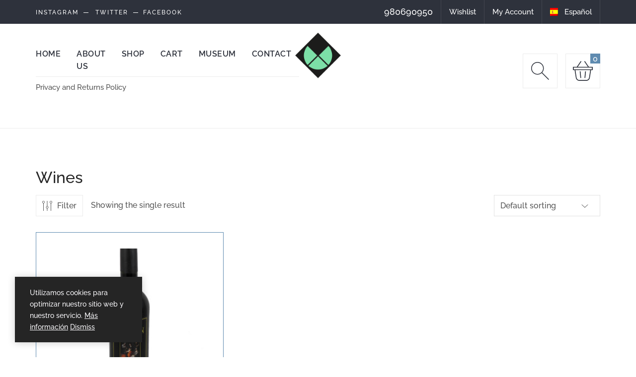

--- FILE ---
content_type: text/html; charset=UTF-8
request_url: https://quesoschillon.es/product-category2/wines/?lang=en
body_size: 66704
content:
<!doctype html>

<html lang="en-US">

<head>
	<meta charset="UTF-8">
	<meta http-equiv="X-UA-Compatible" content="IE=edge" />
	<meta name="viewport" content="width=device-width, initial-scale=1.0, maximum-scale=1, user-scalable=0"/>
	<link rel="profile" href="https://gmpg.org/xfn/11" />
					<script>document.documentElement.className = document.documentElement.className + ' yes-js js_active js'</script>
			<meta name='robots' content='index, follow, max-image-preview:large, max-snippet:-1, max-video-preview:-1' />
<script>window._wca = window._wca || [];</script>

	<!-- This site is optimized with the Yoast SEO plugin v26.7 - https://yoast.com/wordpress/plugins/seo/ -->
	<title>Wines Archives - Tienda Queserías Chillón Plaza</title>
	<link rel="canonical" href="https://quesoschillon.es/product-category2/wines/?lang=en" />
	<meta property="og:locale" content="en_US" />
	<meta property="og:type" content="article" />
	<meta property="og:title" content="Wines Archives - Tienda Queserías Chillón Plaza" />
	<meta property="og:url" content="https://quesoschillon.es/product-category2/wines/?lang=en" />
	<meta property="og:site_name" content="Tienda Queserías Chillón Plaza" />
	<meta name="twitter:card" content="summary_large_image" />
	<meta name="twitter:site" content="@quesoschillon" />
	<script type="application/ld+json" class="yoast-schema-graph">{"@context":"https://schema.org","@graph":[{"@type":"CollectionPage","@id":"https://quesoschillon.es/product-category2/wines/?lang=en","url":"https://quesoschillon.es/product-category2/wines/?lang=en","name":"Wines Archives - Tienda Queserías Chillón Plaza","isPartOf":{"@id":"https://quesoschillon.es/?lang=en#website"},"primaryImageOfPage":{"@id":"https://quesoschillon.es/product-category2/wines/?lang=en#primaryimage"},"image":{"@id":"https://quesoschillon.es/product-category2/wines/?lang=en#primaryimage"},"thumbnailUrl":"https://quesoschillon.es/wp-content/uploads/2020/06/DSCN7437-scaled.jpg","breadcrumb":{"@id":"https://quesoschillon.es/product-category2/wines/?lang=en#breadcrumb"},"inLanguage":"en-US"},{"@type":"ImageObject","inLanguage":"en-US","@id":"https://quesoschillon.es/product-category2/wines/?lang=en#primaryimage","url":"https://quesoschillon.es/wp-content/uploads/2020/06/DSCN7437-scaled.jpg","contentUrl":"https://quesoschillon.es/wp-content/uploads/2020/06/DSCN7437-scaled.jpg","width":1920,"height":2560},{"@type":"BreadcrumbList","@id":"https://quesoschillon.es/product-category2/wines/?lang=en#breadcrumb","itemListElement":[{"@type":"ListItem","position":1,"name":"Inicio","item":"https://quesoschillon.es/?lang=en"},{"@type":"ListItem","position":2,"name":"Wines"}]},{"@type":"WebSite","@id":"https://quesoschillon.es/?lang=en#website","url":"https://quesoschillon.es/?lang=en","name":"Tienda Queserías Chillón Plaza","description":"Quesería Desde 1890","publisher":{"@id":"https://quesoschillon.es/?lang=en#organization"},"potentialAction":[{"@type":"SearchAction","target":{"@type":"EntryPoint","urlTemplate":"https://quesoschillon.es/?lang=en?s={search_term_string}"},"query-input":{"@type":"PropertyValueSpecification","valueRequired":true,"valueName":"search_term_string"}}],"inLanguage":"en-US"},{"@type":"Organization","@id":"https://quesoschillon.es/?lang=en#organization","name":"Quesos Chillón","url":"https://quesoschillon.es/?lang=en","logo":{"@type":"ImageObject","inLanguage":"en-US","@id":"https://quesoschillon.es/?lang=en#/schema/logo/image/","url":"https://quesoschillon.es/wp-content/uploads/2021/04/cropped-cropped-logo-cabecera.png","contentUrl":"https://quesoschillon.es/wp-content/uploads/2021/04/cropped-cropped-logo-cabecera.png","width":210,"height":182,"caption":"Quesos Chillón"},"image":{"@id":"https://quesoschillon.es/?lang=en#/schema/logo/image/"},"sameAs":["https://www.facebook.com/quesoschillon","https://x.com/quesoschillon","https://www.instagram.com/quesoschillon/?hl=es"]}]}</script>
	<!-- / Yoast SEO plugin. -->


<link rel='dns-prefetch' href='//stats.wp.com' />
<link rel="alternate" type="application/rss+xml" title="Tienda Queserías Chillón Plaza &raquo; Feed" href="https://quesoschillon.es/feed/?lang=en" />
<link rel="alternate" type="application/rss+xml" title="Tienda Queserías Chillón Plaza &raquo; Comments Feed" href="https://quesoschillon.es/comments/feed/?lang=en" />
<link rel="alternate" type="application/rss+xml" title="Tienda Queserías Chillón Plaza &raquo; Wines Category Feed" href="https://quesoschillon.es/product-category2/wines/?lang=en/feed/" />
<style id='wp-img-auto-sizes-contain-inline-css' type='text/css'>
img:is([sizes=auto i],[sizes^="auto," i]){contain-intrinsic-size:3000px 1500px}
/*# sourceURL=wp-img-auto-sizes-contain-inline-css */
</style>
<link rel='stylesheet' id='sbi_styles-css' href='https://quesoschillon.es/wp-content/plugins/instagram-feed/css/sbi-styles.min.css?ver=6.10.0' type='text/css' media='all' />
<style id='wp-emoji-styles-inline-css' type='text/css'>

	img.wp-smiley, img.emoji {
		display: inline !important;
		border: none !important;
		box-shadow: none !important;
		height: 1em !important;
		width: 1em !important;
		margin: 0 0.07em !important;
		vertical-align: -0.1em !important;
		background: none !important;
		padding: 0 !important;
	}
/*# sourceURL=wp-emoji-styles-inline-css */
</style>
<link rel='stylesheet' id='wp-block-library-css' href='https://quesoschillon.es/wp-includes/css/dist/block-library/style.min.css?ver=6.9' type='text/css' media='all' />
<link rel='stylesheet' id='wc-blocks-style-css' href='https://quesoschillon.es/wp-content/plugins/woocommerce/assets/client/blocks/wc-blocks.css?ver=wc-10.4.3' type='text/css' media='all' />
<link rel='stylesheet' id='wc-blocks-style-all-products-css' href='https://quesoschillon.es/wp-content/plugins/woocommerce/assets/client/blocks/all-products.css?ver=wc-10.4.3' type='text/css' media='all' />
<link rel='stylesheet' id='ywcas-blocks-style-frontend-css' href='https://quesoschillon.es/wp-content/plugins/yith-woocommerce-ajax-search/assets/css/frontend.css?ver=2.21.0' type='text/css' media='all' />
<style id='global-styles-inline-css' type='text/css'>
:root{--wp--preset--aspect-ratio--square: 1;--wp--preset--aspect-ratio--4-3: 4/3;--wp--preset--aspect-ratio--3-4: 3/4;--wp--preset--aspect-ratio--3-2: 3/2;--wp--preset--aspect-ratio--2-3: 2/3;--wp--preset--aspect-ratio--16-9: 16/9;--wp--preset--aspect-ratio--9-16: 9/16;--wp--preset--color--black: #000000;--wp--preset--color--cyan-bluish-gray: #abb8c3;--wp--preset--color--white: #fff;--wp--preset--color--pale-pink: #f78da7;--wp--preset--color--vivid-red: #cf2e2e;--wp--preset--color--luminous-vivid-orange: #ff6900;--wp--preset--color--luminous-vivid-amber: #fcb900;--wp--preset--color--light-green-cyan: #7bdcb5;--wp--preset--color--vivid-green-cyan: #00d084;--wp--preset--color--pale-cyan-blue: #8ed1fc;--wp--preset--color--vivid-cyan-blue: #0693e3;--wp--preset--color--vivid-purple: #9b51e0;--wp--preset--color--primary: #f61010;--wp--preset--color--secondary: #678199;--wp--preset--color--dark-gray: #252525;--wp--preset--color--light-gray: #555;--wp--preset--gradient--vivid-cyan-blue-to-vivid-purple: linear-gradient(135deg,rgb(6,147,227) 0%,rgb(155,81,224) 100%);--wp--preset--gradient--light-green-cyan-to-vivid-green-cyan: linear-gradient(135deg,rgb(122,220,180) 0%,rgb(0,208,130) 100%);--wp--preset--gradient--luminous-vivid-amber-to-luminous-vivid-orange: linear-gradient(135deg,rgb(252,185,0) 0%,rgb(255,105,0) 100%);--wp--preset--gradient--luminous-vivid-orange-to-vivid-red: linear-gradient(135deg,rgb(255,105,0) 0%,rgb(207,46,46) 100%);--wp--preset--gradient--very-light-gray-to-cyan-bluish-gray: linear-gradient(135deg,rgb(238,238,238) 0%,rgb(169,184,195) 100%);--wp--preset--gradient--cool-to-warm-spectrum: linear-gradient(135deg,rgb(74,234,220) 0%,rgb(151,120,209) 20%,rgb(207,42,186) 40%,rgb(238,44,130) 60%,rgb(251,105,98) 80%,rgb(254,248,76) 100%);--wp--preset--gradient--blush-light-purple: linear-gradient(135deg,rgb(255,206,236) 0%,rgb(152,150,240) 100%);--wp--preset--gradient--blush-bordeaux: linear-gradient(135deg,rgb(254,205,165) 0%,rgb(254,45,45) 50%,rgb(107,0,62) 100%);--wp--preset--gradient--luminous-dusk: linear-gradient(135deg,rgb(255,203,112) 0%,rgb(199,81,192) 50%,rgb(65,88,208) 100%);--wp--preset--gradient--pale-ocean: linear-gradient(135deg,rgb(255,245,203) 0%,rgb(182,227,212) 50%,rgb(51,167,181) 100%);--wp--preset--gradient--electric-grass: linear-gradient(135deg,rgb(202,248,128) 0%,rgb(113,206,126) 100%);--wp--preset--gradient--midnight: linear-gradient(135deg,rgb(2,3,129) 0%,rgb(40,116,252) 100%);--wp--preset--font-size--small: 16px;--wp--preset--font-size--medium: 20px;--wp--preset--font-size--large: 20px;--wp--preset--font-size--x-large: 42px;--wp--preset--font-size--normal: 18px;--wp--preset--font-size--huge: 24px;--wp--preset--spacing--20: 0.44rem;--wp--preset--spacing--30: 0.67rem;--wp--preset--spacing--40: 1rem;--wp--preset--spacing--50: 1.5rem;--wp--preset--spacing--60: 2.25rem;--wp--preset--spacing--70: 3.38rem;--wp--preset--spacing--80: 5.06rem;--wp--preset--shadow--natural: 6px 6px 9px rgba(0, 0, 0, 0.2);--wp--preset--shadow--deep: 12px 12px 50px rgba(0, 0, 0, 0.4);--wp--preset--shadow--sharp: 6px 6px 0px rgba(0, 0, 0, 0.2);--wp--preset--shadow--outlined: 6px 6px 0px -3px rgb(255, 255, 255), 6px 6px rgb(0, 0, 0);--wp--preset--shadow--crisp: 6px 6px 0px rgb(0, 0, 0);}:where(.is-layout-flex){gap: 0.5em;}:where(.is-layout-grid){gap: 0.5em;}body .is-layout-flex{display: flex;}.is-layout-flex{flex-wrap: wrap;align-items: center;}.is-layout-flex > :is(*, div){margin: 0;}body .is-layout-grid{display: grid;}.is-layout-grid > :is(*, div){margin: 0;}:where(.wp-block-columns.is-layout-flex){gap: 2em;}:where(.wp-block-columns.is-layout-grid){gap: 2em;}:where(.wp-block-post-template.is-layout-flex){gap: 1.25em;}:where(.wp-block-post-template.is-layout-grid){gap: 1.25em;}.has-black-color{color: var(--wp--preset--color--black) !important;}.has-cyan-bluish-gray-color{color: var(--wp--preset--color--cyan-bluish-gray) !important;}.has-white-color{color: var(--wp--preset--color--white) !important;}.has-pale-pink-color{color: var(--wp--preset--color--pale-pink) !important;}.has-vivid-red-color{color: var(--wp--preset--color--vivid-red) !important;}.has-luminous-vivid-orange-color{color: var(--wp--preset--color--luminous-vivid-orange) !important;}.has-luminous-vivid-amber-color{color: var(--wp--preset--color--luminous-vivid-amber) !important;}.has-light-green-cyan-color{color: var(--wp--preset--color--light-green-cyan) !important;}.has-vivid-green-cyan-color{color: var(--wp--preset--color--vivid-green-cyan) !important;}.has-pale-cyan-blue-color{color: var(--wp--preset--color--pale-cyan-blue) !important;}.has-vivid-cyan-blue-color{color: var(--wp--preset--color--vivid-cyan-blue) !important;}.has-vivid-purple-color{color: var(--wp--preset--color--vivid-purple) !important;}.has-black-background-color{background-color: var(--wp--preset--color--black) !important;}.has-cyan-bluish-gray-background-color{background-color: var(--wp--preset--color--cyan-bluish-gray) !important;}.has-white-background-color{background-color: var(--wp--preset--color--white) !important;}.has-pale-pink-background-color{background-color: var(--wp--preset--color--pale-pink) !important;}.has-vivid-red-background-color{background-color: var(--wp--preset--color--vivid-red) !important;}.has-luminous-vivid-orange-background-color{background-color: var(--wp--preset--color--luminous-vivid-orange) !important;}.has-luminous-vivid-amber-background-color{background-color: var(--wp--preset--color--luminous-vivid-amber) !important;}.has-light-green-cyan-background-color{background-color: var(--wp--preset--color--light-green-cyan) !important;}.has-vivid-green-cyan-background-color{background-color: var(--wp--preset--color--vivid-green-cyan) !important;}.has-pale-cyan-blue-background-color{background-color: var(--wp--preset--color--pale-cyan-blue) !important;}.has-vivid-cyan-blue-background-color{background-color: var(--wp--preset--color--vivid-cyan-blue) !important;}.has-vivid-purple-background-color{background-color: var(--wp--preset--color--vivid-purple) !important;}.has-black-border-color{border-color: var(--wp--preset--color--black) !important;}.has-cyan-bluish-gray-border-color{border-color: var(--wp--preset--color--cyan-bluish-gray) !important;}.has-white-border-color{border-color: var(--wp--preset--color--white) !important;}.has-pale-pink-border-color{border-color: var(--wp--preset--color--pale-pink) !important;}.has-vivid-red-border-color{border-color: var(--wp--preset--color--vivid-red) !important;}.has-luminous-vivid-orange-border-color{border-color: var(--wp--preset--color--luminous-vivid-orange) !important;}.has-luminous-vivid-amber-border-color{border-color: var(--wp--preset--color--luminous-vivid-amber) !important;}.has-light-green-cyan-border-color{border-color: var(--wp--preset--color--light-green-cyan) !important;}.has-vivid-green-cyan-border-color{border-color: var(--wp--preset--color--vivid-green-cyan) !important;}.has-pale-cyan-blue-border-color{border-color: var(--wp--preset--color--pale-cyan-blue) !important;}.has-vivid-cyan-blue-border-color{border-color: var(--wp--preset--color--vivid-cyan-blue) !important;}.has-vivid-purple-border-color{border-color: var(--wp--preset--color--vivid-purple) !important;}.has-vivid-cyan-blue-to-vivid-purple-gradient-background{background: var(--wp--preset--gradient--vivid-cyan-blue-to-vivid-purple) !important;}.has-light-green-cyan-to-vivid-green-cyan-gradient-background{background: var(--wp--preset--gradient--light-green-cyan-to-vivid-green-cyan) !important;}.has-luminous-vivid-amber-to-luminous-vivid-orange-gradient-background{background: var(--wp--preset--gradient--luminous-vivid-amber-to-luminous-vivid-orange) !important;}.has-luminous-vivid-orange-to-vivid-red-gradient-background{background: var(--wp--preset--gradient--luminous-vivid-orange-to-vivid-red) !important;}.has-very-light-gray-to-cyan-bluish-gray-gradient-background{background: var(--wp--preset--gradient--very-light-gray-to-cyan-bluish-gray) !important;}.has-cool-to-warm-spectrum-gradient-background{background: var(--wp--preset--gradient--cool-to-warm-spectrum) !important;}.has-blush-light-purple-gradient-background{background: var(--wp--preset--gradient--blush-light-purple) !important;}.has-blush-bordeaux-gradient-background{background: var(--wp--preset--gradient--blush-bordeaux) !important;}.has-luminous-dusk-gradient-background{background: var(--wp--preset--gradient--luminous-dusk) !important;}.has-pale-ocean-gradient-background{background: var(--wp--preset--gradient--pale-ocean) !important;}.has-electric-grass-gradient-background{background: var(--wp--preset--gradient--electric-grass) !important;}.has-midnight-gradient-background{background: var(--wp--preset--gradient--midnight) !important;}.has-small-font-size{font-size: var(--wp--preset--font-size--small) !important;}.has-medium-font-size{font-size: var(--wp--preset--font-size--medium) !important;}.has-large-font-size{font-size: var(--wp--preset--font-size--large) !important;}.has-x-large-font-size{font-size: var(--wp--preset--font-size--x-large) !important;}
/*# sourceURL=global-styles-inline-css */
</style>

<style id='classic-theme-styles-inline-css' type='text/css'>
/*! This file is auto-generated */
.wp-block-button__link{color:#fff;background-color:#32373c;border-radius:9999px;box-shadow:none;text-decoration:none;padding:calc(.667em + 2px) calc(1.333em + 2px);font-size:1.125em}.wp-block-file__button{background:#32373c;color:#fff;text-decoration:none}
/*# sourceURL=/wp-includes/css/classic-themes.min.css */
</style>
<link rel='stylesheet' id='meabhy-essential-css' href='https://quesoschillon.es/wp-content/plugins/meabhy-essential/css/application.css?ver=2.0.4' type='text/css' media='all' />
<link rel='stylesheet' id='lightcase.css-css' href='https://quesoschillon.es/wp-content/plugins/paytpv-for-woocommerce/css/lightcase.css?ver=6.9' type='text/css' media='all' />
<link rel='stylesheet' id='paytpv.css-css' href='https://quesoschillon.es/wp-content/plugins/paytpv-for-woocommerce/css/paytpv.css?ver=6.9' type='text/css' media='all' />
<link rel='stylesheet' id='rs-plugin-settings-css' href='https://quesoschillon.es/wp-content/plugins/revslider/public/assets/css/rs6.css?ver=6.4.3' type='text/css' media='all' />
<style id='rs-plugin-settings-inline-css' type='text/css'>
#rs-demo-id {}
/*# sourceURL=rs-plugin-settings-inline-css */
</style>
<link rel='stylesheet' id='woocommerce-layout-css' href='https://quesoschillon.es/wp-content/plugins/woocommerce/assets/css/woocommerce-layout.css?ver=10.4.3' type='text/css' media='all' />
<style id='woocommerce-layout-inline-css' type='text/css'>

	.infinite-scroll .woocommerce-pagination {
		display: none;
	}
/*# sourceURL=woocommerce-layout-inline-css */
</style>
<link rel='stylesheet' id='woocommerce-smallscreen-css' href='https://quesoschillon.es/wp-content/plugins/woocommerce/assets/css/woocommerce-smallscreen.css?ver=10.4.3' type='text/css' media='only screen and (max-width: 768px)' />
<link rel='stylesheet' id='woocommerce-general-css' href='https://quesoschillon.es/wp-content/plugins/woocommerce/assets/css/woocommerce.css?ver=10.4.3' type='text/css' media='all' />
<style id='woocommerce-inline-inline-css' type='text/css'>
.woocommerce form .form-row .required { visibility: visible; }
/*# sourceURL=woocommerce-inline-inline-css */
</style>
<link rel='stylesheet' id='wpml-legacy-horizontal-list-0-css' href='https://quesoschillon.es/wp-content/plugins/sitepress-multilingual-cms/templates/language-switchers/legacy-list-horizontal/style.min.css?ver=1' type='text/css' media='all' />
<style id='wpml-legacy-horizontal-list-0-inline-css' type='text/css'>
.wpml-ls-statics-footer a, .wpml-ls-statics-footer .wpml-ls-sub-menu a, .wpml-ls-statics-footer .wpml-ls-sub-menu a:link, .wpml-ls-statics-footer li:not(.wpml-ls-current-language) .wpml-ls-link, .wpml-ls-statics-footer li:not(.wpml-ls-current-language) .wpml-ls-link:link {color:#444444;background-color:#ffffff;}.wpml-ls-statics-footer .wpml-ls-sub-menu a:hover,.wpml-ls-statics-footer .wpml-ls-sub-menu a:focus, .wpml-ls-statics-footer .wpml-ls-sub-menu a:link:hover, .wpml-ls-statics-footer .wpml-ls-sub-menu a:link:focus {color:#000000;background-color:#eeeeee;}.wpml-ls-statics-footer .wpml-ls-current-language > a {color:#444444;background-color:#ffffff;}.wpml-ls-statics-footer .wpml-ls-current-language:hover>a, .wpml-ls-statics-footer .wpml-ls-current-language>a:focus {color:#000000;background-color:#eeeeee;}
/*# sourceURL=wpml-legacy-horizontal-list-0-inline-css */
</style>
<link rel='stylesheet' id='wpml-legacy-vertical-list-0-css' href='https://quesoschillon.es/wp-content/plugins/sitepress-multilingual-cms/templates/language-switchers/legacy-list-vertical/style.min.css?ver=1' type='text/css' media='all' />
<link rel='stylesheet' id='wpml-menu-item-0-css' href='https://quesoschillon.es/wp-content/plugins/sitepress-multilingual-cms/templates/language-switchers/menu-item/style.min.css?ver=1' type='text/css' media='all' />
<link rel='stylesheet' id='jquery-selectBox-css' href='https://quesoschillon.es/wp-content/plugins/yith-woocommerce-wishlist/assets/css/jquery.selectBox.css?ver=1.2.0' type='text/css' media='all' />
<link rel='stylesheet' id='woocommerce_prettyPhoto_css-css' href='//quesoschillon.es/wp-content/plugins/woocommerce/assets/css/prettyPhoto.css?ver=3.1.6' type='text/css' media='all' />
<link rel='stylesheet' id='yith-wcwl-main-css' href='https://quesoschillon.es/wp-content/plugins/yith-woocommerce-wishlist/assets/css/style.css?ver=4.11.0' type='text/css' media='all' />
<style id='yith-wcwl-main-inline-css' type='text/css'>
 :root { --rounded-corners-radius: 16px; --color-add-to-cart-background: #333333; --color-add-to-cart-text: #FFFFFF; --color-add-to-cart-border: #333333; --color-add-to-cart-background-hover: #4F4F4F; --color-add-to-cart-text-hover: #FFFFFF; --color-add-to-cart-border-hover: #4F4F4F; --add-to-cart-rounded-corners-radius: 16px; --color-button-style-1-background: #333333; --color-button-style-1-text: #FFFFFF; --color-button-style-1-border: #333333; --color-button-style-1-background-hover: #4F4F4F; --color-button-style-1-text-hover: #FFFFFF; --color-button-style-1-border-hover: #4F4F4F; --color-button-style-2-background: #333333; --color-button-style-2-text: #FFFFFF; --color-button-style-2-border: #333333; --color-button-style-2-background-hover: #4F4F4F; --color-button-style-2-text-hover: #FFFFFF; --color-button-style-2-border-hover: #4F4F4F; --color-wishlist-table-background: #FFFFFF; --color-wishlist-table-text: #6d6c6c; --color-wishlist-table-border: #FFFFFF; --color-headers-background: #F4F4F4; --color-share-button-color: #FFFFFF; --color-share-button-color-hover: #FFFFFF; --color-fb-button-background: #39599E; --color-fb-button-background-hover: #595A5A; --color-tw-button-background: #45AFE2; --color-tw-button-background-hover: #595A5A; --color-pr-button-background: #AB2E31; --color-pr-button-background-hover: #595A5A; --color-em-button-background: #FBB102; --color-em-button-background-hover: #595A5A; --color-wa-button-background: #00A901; --color-wa-button-background-hover: #595A5A; --feedback-duration: 3s } 
 :root { --rounded-corners-radius: 16px; --color-add-to-cart-background: #333333; --color-add-to-cart-text: #FFFFFF; --color-add-to-cart-border: #333333; --color-add-to-cart-background-hover: #4F4F4F; --color-add-to-cart-text-hover: #FFFFFF; --color-add-to-cart-border-hover: #4F4F4F; --add-to-cart-rounded-corners-radius: 16px; --color-button-style-1-background: #333333; --color-button-style-1-text: #FFFFFF; --color-button-style-1-border: #333333; --color-button-style-1-background-hover: #4F4F4F; --color-button-style-1-text-hover: #FFFFFF; --color-button-style-1-border-hover: #4F4F4F; --color-button-style-2-background: #333333; --color-button-style-2-text: #FFFFFF; --color-button-style-2-border: #333333; --color-button-style-2-background-hover: #4F4F4F; --color-button-style-2-text-hover: #FFFFFF; --color-button-style-2-border-hover: #4F4F4F; --color-wishlist-table-background: #FFFFFF; --color-wishlist-table-text: #6d6c6c; --color-wishlist-table-border: #FFFFFF; --color-headers-background: #F4F4F4; --color-share-button-color: #FFFFFF; --color-share-button-color-hover: #FFFFFF; --color-fb-button-background: #39599E; --color-fb-button-background-hover: #595A5A; --color-tw-button-background: #45AFE2; --color-tw-button-background-hover: #595A5A; --color-pr-button-background: #AB2E31; --color-pr-button-background-hover: #595A5A; --color-em-button-background: #FBB102; --color-em-button-background-hover: #595A5A; --color-wa-button-background: #00A901; --color-wa-button-background-hover: #595A5A; --feedback-duration: 3s } 
/*# sourceURL=yith-wcwl-main-inline-css */
</style>
<link rel='stylesheet' id='wpisset-application-css' href='https://quesoschillon.es/wp-content/themes/meabhy/css/application.css?ver=2.2.4' type='text/css' media='all' />
<link rel='stylesheet' id='wpisset-responsive-css' href='https://quesoschillon.es/wp-content/themes/meabhy/css/responsive.css?ver=2.2.4' type='text/css' media='all' />
<link rel='stylesheet' id='wpisset-woocommerce-css' href='https://quesoschillon.es/wp-content/themes/meabhy/inc/integration/woocommerce/css/woocommerce.css?ver=2.2.4' type='text/css' media='all' />
<style id='wpisset-woocommerce-inline-css' type='text/css'>
body.single-product .wpisset-navigation,body.single-post .wpisset-navigation,body.archive:not(.woocommerce) .wpisset-navigation,body.search:not(.woocommerce) .wpisset-navigation,body.blog .wpisset-navigation{border-bottom-color:#ebf2f7 !important;}body.single-post #content,body.archive:not(.woocommerce) #content,body.search:not(.woocommerce) #content,body.blog #content{background-color:#ebf2f7;}.error404-content-wrap{background-color:#ebf2f7;}.post-author,.wpisset-blog-header{background-image:url("data:image/svg+xml;charset=utf8,%3C?xml version='1.0' encoding='utf-8'?%3E%3C!-- Generator:Adobe Illustrator 16.0.0,SVG Export Plug-In . SVG Version:6.00 Build 0) --%3E%3C!DOCTYPE svg PUBLIC '-//W3C//DTD SVG 1.1//EN' 'http://www.w3.org/Graphics/SVG/1.1/DTD/svg11.dtd'%3E%3Csvg version='1.1' id='Layer_1' xmlns='http://www.w3.org/2000/svg' xmlns:xlink='http://www.w3.org/1999/xlink' x='0px' y='0px' width='1353.91px' height='1480.803px' viewBox='0 0 1353.91 1480.803' enable-background='new 0 0 1353.91 1480.803' xml:space='preserve'%3E%3Cg%3E%3Cpath fill='%23ebf2f7' d='M-1.089-1c0,224.447,0,448.889,0,673.333c0,45.046,0,90.092,0,135.139c0,224.444,0,448.887,0,673.332 c451.666,0,903.332,0,1354.999,0c0-224.445,0-448.888,0-673.332c0-45.047,0-90.093,0-135.139c0-224.444,0-448.886,0-673.333 C902.243-1,450.577-1-1.089-1z M1336.686,31.584c0.215-0.021,0.479,0.706,0.894,1.374c-0.976,0.137-1.786,0.358-2.575,0.309 c-0.247-0.017-0.456-0.733-0.679-1.13C1335.108,31.932,1335.892,31.635,1336.686,31.584z M1334.8,35.434 c1.245-0.86,2.847-0.519,2.847,1.665c0.01,3.484,0.004,6.958,0.004,11.391c-2.122-2.315-5.248-3.109-2.795-5.932 c1.246-1.429,0.363-2.073-0.495-2.525C1330.614,38.09,1333.252,36.503,1334.8,35.434z M1320.486,15.259 c0.364,0.711,0.739,1.428,1.048,2.029c-0.446,0.673-0.75,1.13-1.048,1.583c-0.303-0.745-0.755-1.478-0.843-2.25 C1319.599,16.202,1320.184,15.717,1320.486,15.259z M1305.976,17.128c0.215-0.011,0.475,0.716,0.893,1.378 c-0.98,0.138-1.786,0.354-2.58,0.309c-0.241-0.016-0.451-0.739-0.678-1.135C1304.398,17.481,1305.177,17.183,1305.976,17.128z M1288.783,15.347c1.318,0.679,2.481,1.654,3.694,2.525c-1.123,1.152-1.918,1.974-2.717,2.795c-0.9-1.351-1.837-2.679-2.614-4.102 C1287.093,16.467,1288.504,15.199,1288.783,15.347z M1257.252,17.068c0.217,0.391,0.437,0.783,0.646,1.164 c-0.242,0.242-0.441,0.44-0.646,0.639c-0.203-0.397-0.469-0.783-0.562-1.212C1256.652,17.514,1257.049,17.267,1257.252,17.068z M1238.293,17.156c0.942-0.38,2.149-0.088,4.543-0.088c-1.843,1.809-2.638,3.021-3.738,3.49c-0.596,0.249-1.731-0.783-2.62-1.235 C1237.067,18.573,1237.52,17.464,1238.293,17.156z M1227.447,16.632c0.061-0.259,0.247-0.728,0.274-0.722 c0.623,0.159,1.284,0.297,1.848,0.601c1.252,0.672,2.454,1.427,3.562,2.083c-0.365,0.965-0.521,1.445-0.547,1.434 c-0.628-0.161-1.417-0.204-1.824-0.618C1229.734,18.375,1226.802,19.587,1227.447,16.632z M1112.722,18.871 c0.198,0.204,0.402,0.408,0.639,0.646c-0.209,0.38-0.424,0.771-0.639,1.163c-0.205-0.199-0.602-0.441-0.568-0.595 C1112.252,19.665,1112.517,19.279,1112.722,18.871z M1082.966,18.86c0.452-0.971,1.118-1.863,1.804-2.702 c0.247-0.308,0.787-0.375,1.195-0.551c0.188,0.496,0.375,0.999,0.789,2.106c-0.562,0.562-1.285,1.361-2.079,2.073 c-0.314,0.281-0.8,0.375-1.208,0.551C1083.279,19.83,1082.806,19.201,1082.966,18.86z M1002.545,17.001 c0.815,0.843,1.609,1.67,2.404,2.503c-0.519,0.391-1.411,1.196-1.511,1.108c-0.701-0.617-1.346-1.367-1.765-2.194 C1001.553,18.176,1002.198,17.537,1002.545,17.001z M990.988,16.925c0.674,0.44,1.13,0.744,1.589,1.042 c-0.751,0.309-1.479,0.761-2.25,0.849c-0.42,0.044-0.909-0.54-1.366-0.849C989.677,17.603,990.388,17.239,990.988,16.925z M979.973,15.133c0.694,0.375,1.151,0.628,1.61,0.876c-0.871,0.354-1.731,0.767-2.632,1.01c-0.191,0.055-0.551-0.513-0.831-0.795 C978.781,15.838,979.433,15.452,979.973,15.133z M974.559,20.458c0.903-1.345,1.995-2.569,3.009-3.842 c0.354,0.242,0.701,0.485,1.055,0.722c-0.8,1.445-1.55,2.917-2.427,4.312c-0.177,0.276-0.812,0.265-1.235,0.386 C974.813,21.495,974.36,20.762,974.559,20.458z M968.252,17.128c0.787-0.049,1.588,0.166,2.574,0.309 c-0.414,0.662-0.679,1.39-0.888,1.378c-0.8-0.055-1.582-0.353-2.371-0.562C967.8,17.856,968.002,17.14,968.252,17.128z M819.397,16.29c1.438,0.805,4.179-2.613,4.56,2.581c-1.676,0-3.639,0.121-5.562-0.088c-0.425-0.056-1.047-1.324-1.003-1.991 C817.528,14.895,818.239,15.646,819.397,16.29z M806.567,15.353c0.326-0.192,1.246,0.628,2.675,1.428 c-1.279,0.965-1.963,1.786-2.801,1.991c-0.452,0.11-1.164-0.828-1.759-1.291C805.295,16.742,805.791,15.811,806.567,15.353z M779.832,17.162c0.305-0.077,1.259,1.092,1.264,1.687c0.005,0.607-0.745,1.692-1.252,1.748c-1.94,0.204-3.914,0.083-5.872,0.083 c-0.066-0.541-0.132-1.092-0.199-1.632C775.785,18.385,777.776,17.641,779.832,17.162z M778.532,27.626 c-1.284,0.959-1.969,1.787-2.801,1.985c-0.452,0.11-1.169-0.827-1.759-1.285c0.611-0.744,1.103-1.675,1.88-2.133 C776.177,26,777.098,26.821,778.532,27.626z M772.17,30.609c-1.412,1.411-2.471,2.448-3.506,3.512 c-1.887,1.941-2.477-0.469-3.065-1.185c-1.324-1.605-2.476-3.187-3.121-3.226c-3.298-0.182-3.298-0.182-6.353-2.934 C766.927,25.619,766.927,25.619,772.17,30.609z M750.05,15.32c0.882,0.166,1.698,0.662,2.508,1.004 c-0.451,1.207-0.646,1.708-0.832,2.21c-1.009-0.799-2.019-1.593-3.032-2.387C749.15,15.85,749.664,15.254,750.05,15.32z M695.091,17.354c0.64,0.271,1.278,0.546,1.565,0.667c-0.574,1.379-0.783,1.875-0.992,2.372c-0.396-0.519-0.97-0.981-1.125-1.565 C694.428,18.413,694.886,17.851,695.091,17.354z M689.108,29.721c1.103-0.408,2.228-0.755,3.341-1.13 c0.072,0.557,0.342,1.521,0.188,1.593c-1.152,0.546-2.376,1.004-3.617,1.29c-0.43,0.1-0.987-0.364-1.996-0.783 C687.939,30.261,688.508,29.942,689.108,29.721z M664.668,18.871c0.303,0.463,0.605,0.916,1.047,1.587 c-0.309,0.607-0.679,1.312-1.047,2.03c-0.299-0.458-0.89-0.948-0.839-1.368C663.911,20.348,664.369,19.62,664.668,18.871z M644.73,35.036c0.645-0.022,1.257-1.103,1.879-1.698c0.292,0.441,0.877,0.931,0.833,1.351c-0.088,0.772-0.336,1.775-0.888,2.194 c-1.053,0.8-2.35,1.296-3.596,1.798c-0.099,0.038-0.771-0.821-0.844-1.307C641.842,35.362,643.031,35.097,644.73,35.036z M611.412,18.027c1.318-0.932,2.756-1.715,4.224-2.404c0.127-0.061,1.196,1.285,1.086,1.428c-1.075,1.434-2.306,2.756-3.452,4.068 c-1.026-0.76-1.654-0.997-1.852-1.427C611.202,19.212,611.136,18.22,611.412,18.027z M605.871,27.731 c0.679-0.954-0.562-3.716,1.5-3.237c2.008,0.464,3.965,2.316,5.261,4.069c0.479,0.645-0.591,3.44-1.644,4.024 c-2.591,1.445-5.585,2.173-8.385,3.182c-1.016-0.745-2.041-1.257-1.985-1.505c0.237-0.959,0.646-1.985,1.302-2.712 C603.147,30.195,604.823,29.198,605.871,27.731z M596.129,15.304c2.066,0.458,4.675-1.318,6.164,1.384 c0.203,0.375-0.056,1.478-0.304,1.549c-2.454,0.723-4.968,1.566-7.2-0.589c-0.425-0.408-0.839-0.833-1.996-1.997 C594.491,15.452,595.362,15.133,596.129,15.304z M600.429,28.365c0.116,0.298-0.91,1.036-2.089,2.304 c-0.668-1.489-1.313-2.333-1.319-3.181c0-0.458,1.445-1.428,1.616-1.301C599.393,26.722,600.104,27.516,600.429,28.365z M589.082,14.989c1.143,0.475,1.633,0.679,2.124,0.883c-1.119,1.003-2.194,2.062-3.396,2.95c-0.221,0.16-0.949-0.358-1.439-0.557 C587.317,17.118,588.266,15.971,589.082,14.989z M586.65,22.917c2.327,2.041,4.504,3.953,7.741,6.793 c-2.63,0-4.021-0.05-5.394,0.077c-0.143,0.017-0.23,1.085-0.264,1.67c-0.039,0.623,0.011,1.246,0.027,1.869 c-0.805-0.209-2.084-0.188-2.327-0.673c-0.837-1.708-1.771-3.595-1.792-5.426C584.622,25.817,585.912,24.396,586.65,22.917z M576.959,34.86c-3.045,0-5.817,0-8.86,0C572.525,30.339,572.525,30.339,576.959,34.86z M559.878,24.296 c0.303,0.452,0.605,0.91,1.048,1.582c-0.31,0.601-0.68,1.318-1.048,2.03c-0.299-0.458-0.883-0.943-0.839-1.362 C559.122,25.774,559.579,25.04,559.878,24.296z M556.266,17.068c0.304,0.457,0.601,0.91,1.048,1.583 c-0.31,0.606-0.679,1.318-1.048,2.029c-0.297-0.452-0.888-0.943-0.838-1.362C555.51,18.545,555.969,17.812,556.266,17.068z M547.322,15.386c0.597-0.253,1.727,0.783,2.62,1.235c-0.596,0.75-1.042,1.852-1.813,2.162c-0.942,0.375-2.15,0.088-4.543,0.088 C545.432,17.062,546.22,15.85,547.322,15.386z M505.359,15.65c2.096-1.296,3.005,0.634,4.218,1.699 c0.216,0.198,0.414,0.413,0.899,0.904c-1.152,0.429-1.439,0.656-1.649,0.595c-1.427-0.375-3.731,1.169-4.019-1.72 C504.764,16.643,504.996,15.872,505.359,15.65z M482.479,15.546c0.209,0.496,0.414,0.993,0.992,2.376 c-0.286,0.116-0.926,0.392-1.565,0.662c-0.204-0.497-0.662-1.059-0.551-1.466C481.509,16.533,482.081,16.064,482.479,15.546z M473.16,15.259c0.199,0.402,0.47,0.789,0.562,1.213c0.033,0.149-0.364,0.392-0.562,0.596c-0.197-0.402-0.468-0.789-0.562-1.213 C472.565,15.706,472.963,15.463,473.16,15.259z M467.74,24.296c0.199,0.198,0.603,0.44,0.563,0.589 c-0.095,0.424-0.364,0.811-0.563,1.213c-0.204-0.199-0.401-0.403-0.645-0.646C467.306,25.079,467.525,24.682,467.74,24.296z M451.173,33.669c0.425,0.088,0.811,0.364,1.213,0.562c-0.204,0.199-0.402,0.397-0.646,0.64c-0.38-0.209-0.771-0.425-1.163-0.64 C450.776,34.033,451.024,33.636,451.173,33.669z M414.519,28.542c0.137-0.871,0.903-2.272,1.5-2.333 c2.999-0.314,1.774,2.112,2.184,4.373c-0.508,0.253-1.174,0.838-1.886,0.893C414.045,31.64,414.304,29.848,414.519,28.542z M406.8,31.629c0.85,0,1.692,0.65,3.182,1.312c-1.257,1.18-2.001,2.206-2.311,2.095c-0.85-0.32-1.632-1.036-2.172-1.798 C405.372,33.068,406.337,31.624,406.8,31.629z M399.087,33.327c0.204,0.199,0.602,0.441,0.567,0.595 c-0.099,0.425-0.364,0.811-0.567,1.213c-0.204-0.204-0.401-0.402-0.646-0.645C398.651,34.11,398.871,33.719,399.087,33.327z M393.358,28.244c0.425,0.099,0.81,0.364,1.212,0.562c-0.198,0.204-0.402,0.408-0.645,0.65c-0.375-0.209-0.768-0.43-1.164-0.65 C392.968,28.607,393.209,28.211,393.358,28.244z M389.973,36.911c0.871-0.275,1.676-0.761,2.503-1.158 c0.1,0.54,0.445,1.423,0.243,1.577c-0.783,0.596-1.699,1.136-2.642,1.362c-0.744,0.171-1.604-0.148-2.415-0.259 c-0.026-0.375-0.061-0.75-0.088-1.13C388.379,37.181,389.212,37.159,389.973,36.911z M318.645,18.937 c0.579,0.154,1.047,0.728,1.565,1.125c-0.496,0.209-0.992,0.413-2.371,0.992c-0.12-0.287-0.396-0.927-0.667-1.566 C317.669,19.284,318.231,18.827,318.645,18.937z M187.705,27.908c0.204,0.402,0.475,0.789,0.568,1.212 c0.033,0.149-0.364,0.391-0.568,0.59c-0.215-0.386-0.431-0.783-0.64-1.158C187.307,28.31,187.506,28.111,187.705,27.908z M187.705,31.519c0.204,0.402,0.475,0.788,0.568,1.212c0.033,0.149-0.364,0.397-0.568,0.596c-0.215-0.391-0.431-0.783-0.64-1.164 C187.307,31.921,187.506,31.717,187.705,31.519z M185.841,17.128c0.216-0.016,0.479,0.716,0.894,1.378 c-0.981,0.138-1.786,0.354-2.575,0.309c-0.249-0.016-0.458-0.739-0.683-1.135C184.264,17.481,185.047,17.183,185.841,17.128z M167.9,15.32c0.783-0.044,1.588,0.166,2.575,0.309c-0.413,0.662-0.679,1.39-0.894,1.379c-0.799-0.055-1.577-0.353-2.366-0.557 C167.442,16.053,167.652,15.331,167.9,15.32z M137.979,18.937c0.579,0.154,1.047,0.728,1.564,1.125 c-0.496,0.209-0.991,0.413-2.371,0.992c-0.121-0.287-0.396-0.927-0.667-1.566C137.002,19.284,137.564,18.827,137.979,18.937z M78.377,17.128c0.519-0.088,1.152,0.485,1.858,0.816c-1.104,1.103-1.918,2.558-2.735,2.558c-0.815,0-1.632-1.456-2.447-2.271 C76.161,17.845,77.236,17.316,78.377,17.128z M44.927,17.068l12.906-3.611c1.009,0.469,2.067,0.849,3,1.438 c0.971,0.618,1.704,1.792,2.729,2.09c1.736,0.507,5.133-0.701,3.75,2.79c-0.91,2.282-2.769,0.265-4.24-0.684 c-0.562-0.364-2.008,0.529-2.994,0.971c-1.505,0.662-2.966,1.422-4.189,2.018c-1.318-0.54-2.856-0.783-3.826-1.654 c-2.029-1.842-3.898-2.559-6.208-0.629c-1.996,1.677-2.029-1.146-3.175-1.422C43.427,17.938,44.177,17.503,44.927,17.068z M28.409,19.212c0.43,0.094,0.816,0.364,1.213,0.562c-0.199,0.199-0.396,0.403-0.64,0.645c-0.38-0.209-0.771-0.424-1.163-0.645 C28.017,19.577,28.265,19.179,28.409,19.212z M21.213,17.404c0.788-0.066,1.588-0.088,2.366,0c0.088,0.011,0.088,0.762,0.144,1.39 c-0.938-0.078-1.731-0.111-2.503-0.26C21.142,18.518,21.175,17.41,21.213,17.404z M20.844,45.236 c-0.959,0.281-1.722,0.656-2.498,0.684c-0.446,0.011-0.91-0.552-1.367-0.849c0.744-0.298,1.478-0.761,2.249-0.844 C19.647,44.183,20.132,44.768,20.844,45.236z M16.125,40.549c0.468-1.24,1.125-2.415,2.376-4.995c0,3,0.126,4.615-0.104,6.169 c-0.05,0.321-1.479,0.431-2.268,0.634C16.113,41.751,15.926,41.079,16.125,40.549z M17.211,245.895 c0.933,3.319,1.565,4.483,1.467,5.585c-0.066,0.8-1.048,2.09-1.727,2.156c-2.404,0.243-1.781-1.787-1.72-3.064 C15.275,249.699,15.92,248.861,17.211,245.895z M15.231,228.003c-0.044-0.419,0.541-0.91,1.009-1.616 c0.281,0.959,0.656,1.721,0.678,2.492c0.018,0.452-0.546,0.916-0.844,1.373C15.771,229.508,15.319,228.775,15.231,228.003z M17.023,209.45c0.204-0.948,0.887-1.792,1.351-2.685c0.881,0.733,1.758,1.461,3.055,2.542c-1.026,1.317-1.512,2.607-2.262,2.779 C17.122,212.565,16.675,211.071,17.023,209.45z M15.506,500.663c0.101-0.43,0.364-0.816,0.568-1.213 c0.199,0.199,0.403,0.396,0.646,0.641c-0.209,0.375-0.431,0.771-0.646,1.164C15.871,501.049,15.474,500.805,15.506,500.663z M32.086,560.561c2.686,1.334,1.792,3.684,2.14,5.771c0.877,5.248,1.935,10.471,2.922,15.697c-0.673,0.188-1.347,0.369-2.014,0.551 c-1.841-4.047-4.345-7.939-5.348-12.189c-1.351-5.762-1.857-11.721-3.749-17.395c-0.182-0.539-0.27-1.395,0.028-1.742 c0.479-0.562,1.279-0.994,2.018-1.158c0.408-0.088,1.323,0.414,1.384,0.762c0.204,1.156,0.243,2.375,0.134,3.551 C29.357,556.932,29.583,559.327,32.086,560.561z M29.792,512.831c0.38-0.115,1.009-0.414,1.092-0.303 c0.286,0.381,0.381,0.904,0.547,1.373c-0.267,0-0.535,0-0.807,0C30.35,513.542,30.068,513.19,29.792,512.831z M32.273,513.901 c0.386,0.654,0.776,1.312,1.097,1.852c-0.38,0.689-0.634,1.152-0.883,1.605c-0.352-0.871-0.766-1.732-1.008-2.629 C31.43,514.534,31.992,514.182,32.273,513.901z M31.689,498.805c0.209-0.381,0.43-0.771,0.646-1.164 c0.198,0.197,0.596,0.441,0.562,0.596c-0.094,0.418-0.364,0.805-0.562,1.213C32.136,499.247,31.931,499.042,31.689,498.805z M32.979,543.448c-0.209,0.379-0.432,0.771-0.646,1.168c-0.198-0.203-0.596-0.451-0.562-0.594c0.094-0.432,0.364-0.816,0.562-1.215 C32.532,543.006,32.736,543.206,32.979,543.448z M38.559,586.272c0.27,2.25,0.099,4.549,0.099,6.83 c-0.369,0.076-0.733,0.166-1.097,0.242c-0.838-2.117-1.858-4.193-2.415-6.385c-0.177-0.711,0.859-1.727,1.345-2.602 C37.213,584.991,38.471,585.561,38.559,586.272z M33.145,591.508c-0.458,0.777-1.39,1.273-2.133,1.881 c-0.465-0.59-1.396-1.303-1.285-1.754c0.204-0.838,1.02-1.521,1.989-2.801C32.51,590.262,33.337,591.182,33.145,591.508z M19.239,306.036c-0.849-0.319-1.638-1.036-2.178-1.797c-0.122-0.17,0.849-1.621,1.301-1.609c0.86,0.011,1.709,0.65,3.187,1.312 C20.292,305.121,19.548,306.146,19.239,306.036z M18.418,616.948c0.139,0.975,0.354,1.787,0.31,2.574 c-0.017,0.254-0.734,0.459-1.136,0.684c-0.204-0.787-0.497-1.564-0.552-2.365C17.024,617.625,17.751,617.362,18.418,616.948z M16.888,807.471c-0.072,0.413-0.543,0.836-0.814,1.252c-0.17-0.418-0.381-0.832-0.554-1.252 C15.976,807.471,16.432,807.471,16.888,807.471z M15.231,829.042c0.044-0.871,0.688-1.71,1.979-4.676 c0.933,3.318,1.565,4.482,1.467,5.585c-0.066,0.8-1.048,2.09-1.727,2.155C14.547,832.35,15.17,830.32,15.231,829.042z M17.536,1448.567c-0.37,0.545-1.19,0.791-1.809,1.18c-0.183-0.795-0.762-1.793-0.475-2.338c0.85-1.611,1.99-3.082,3.144-4.506 c0.166-0.209,1.047,0.102,1.565,0.266c0.242,0.076,0.413,0.387,0.463,0.436C19.455,1445.295,18.589,1446.993,17.536,1448.567z M15.506,1079.133c0.101-0.43,0.364-0.816,0.568-1.213c0.199,0.199,0.403,0.396,0.646,0.641c-0.209,0.375-0.431,0.771-0.646,1.164 C15.871,1079.52,15.474,1079.276,15.506,1079.133z M17.04,1196.311c-0.016-0.215,0.711-0.479,1.378-0.893 c0.139,0.975,0.354,1.787,0.31,2.574c-0.017,0.254-0.734,0.459-1.136,0.684C17.387,1197.889,17.094,1197.112,17.04,1196.311z M19.239,884.506c-0.849-0.318-1.638-1.035-2.178-1.797c-0.122-0.17,0.849-1.621,1.301-1.609c0.86,0.012,1.709,0.65,3.187,1.312 C20.292,883.592,19.548,884.618,19.239,884.506z M26.065,1129.725c0.479-0.562,1.279-0.994,2.018-1.158 c0.408-0.088,1.323,0.414,1.384,0.762c0.204,1.156,0.243,2.375,0.134,3.551c-0.243,2.523-0.018,4.918,2.485,6.152 c2.686,1.334,1.792,3.684,2.14,5.771c0.877,5.248,1.935,10.471,2.922,15.697c-0.673,0.188-1.347,0.369-2.014,0.551 c-1.841-4.047-4.345-7.939-5.348-12.189c-1.351-5.762-1.857-11.721-3.749-17.395C25.855,1130.928,25.767,1130.073,26.065,1129.725z M29.792,1091.301c0.38-0.115,1.009-0.414,1.092-0.303c0.286,0.381,0.381,0.904,0.547,1.373c-0.267,0-0.535,0-0.807,0 C30.35,1092.012,30.068,1091.661,29.792,1091.301z M32.273,1092.372c0.386,0.654,0.776,1.312,1.097,1.852 c-0.38,0.689-0.634,1.152-0.883,1.605c-0.352-0.871-0.766-1.732-1.008-2.629C31.43,1093.004,31.992,1092.653,32.273,1092.372z M31.689,1077.276c0.209-0.381,0.43-0.771,0.646-1.164c0.198,0.197,0.596,0.441,0.562,0.596c-0.094,0.418-0.364,0.805-0.562,1.213 C32.136,1077.717,31.931,1077.512,31.689,1077.276z M32.979,1121.918c-0.209,0.379-0.432,0.771-0.646,1.168 c-0.198-0.203-0.596-0.451-0.562-0.594c0.094-0.432,0.364-0.816,0.562-1.215C32.532,1121.477,32.736,1121.676,32.979,1121.918z M38.559,1164.743c0.27,2.25,0.099,4.549,0.099,6.83c-0.369,0.076-0.733,0.166-1.097,0.242c-0.838-2.117-1.858-4.193-2.415-6.385 c-0.177-0.711,0.859-1.727,1.345-2.602C37.213,1163.461,38.471,1164.032,38.559,1164.743z M33.145,1169.979 c-0.458,0.777-1.39,1.273-2.133,1.881c-0.465-0.59-1.396-1.303-1.285-1.754c0.204-0.838,1.02-1.521,1.989-2.801 C32.51,1168.733,33.337,1169.653,33.145,1169.979z M35.102,1448.268c0.132,0.188,0.259,0.375,0.391,0.568 c-1.268,1.02-2.498,2.105-3.843,3.008c-0.304,0.201-1.037-0.252-1.577-0.4c0.122-0.426,0.11-1.059,0.392-1.229 c1.395-0.877,2.861-1.631,4.307-2.426c0.093,0.133,0.182,0.264,0.274,0.395c0-1.465,0.066-2.943-0.017-4.404 c-0.132-2.387-0.314-4.516,3.038-5.1c0.628-0.111,0.767-3.061,1.213-5.051c2.128,2.471,4.035,4.686,5.955,6.914 C39.021,1447.131,38.983,1447.167,35.102,1448.268z M29.622,1438.834c0.595-0.465,1.307-1.4,1.765-1.291 c0.833,0.205,1.517,1.023,2.801,1.99c-1.434,0.801-2.354,1.621-2.681,1.428C30.729,1440.51,30.233,1439.575,29.622,1438.834z M52.734,1447.672c-0.375,0.1-0.948-0.545-1.428-0.844c0.61-0.723,1.156-1.527,1.885-2.105c0.204-0.16,0.942,0.354,3.259,1.312 C54.73,1446.823,53.776,1447.403,52.734,1447.672z M63.11,1448.223c-0.243-0.016-0.452-0.732-0.678-1.129 c0.789-0.211,1.564-0.504,2.364-0.559c0.209-0.018,0.475,0.713,0.894,1.379C64.709,1448.053,63.904,1448.274,63.11,1448.223z M67.201,1451.834c-0.386,0.09-0.915-0.496-1.378-0.771c0.981-0.832,1.958-1.666,2.933-2.492c0.205,0.496,0.409,0.992,0.904,2.166 C68.867,1451.12,68.072,1451.637,67.201,1451.834z M74.744,1446.415c-0.414,0.109-0.976-0.348-1.472-0.559 c0.271-0.639,0.546-1.277,0.667-1.561c1.379,0.58,1.875,0.783,2.371,0.988C75.792,1445.682,75.323,1446.26,74.744,1446.415z M84.21,1450.028c-0.81-0.453-1.561-1.1-2.133-1.824c-0.166-0.205,0.347-0.943,0.551-1.439c1.021,0.783,2.04,1.555,3.121,2.381 C85.098,1449.532,84.448,1450.159,84.21,1450.028z M97.316,1451.834c-0.8-0.055-1.578-0.354-2.366-0.551 c0.227-0.396,0.437-1.119,0.685-1.137c0.787-0.045,1.593,0.17,2.573,0.311C97.796,1451.12,97.531,1451.844,97.316,1451.834z M104.6,1444.668c-0.199-0.199-0.597-0.443-0.562-0.598c0.093-0.418,0.364-0.805,0.562-1.213c0.204,0.203,0.401,0.408,0.645,0.65 C105.035,1443.885,104.814,1444.276,104.6,1444.668z M133.507,1441.055c-0.198-0.4-0.469-0.787-0.562-1.211 c-0.033-0.15,0.364-0.393,0.562-0.592c0.222,0.385,0.437,0.785,0.646,1.158C133.909,1440.655,133.706,1440.852,133.507,1441.055z M144.881,1455.44c-0.661-0.412-1.389-0.678-1.373-0.891c0.05-0.795,0.348-1.578,0.552-2.367c0.396,0.227,1.113,0.438,1.13,0.684 C145.239,1453.655,145.024,1454.456,144.881,1455.44z M156.994,1446.477c-0.297-0.459-0.887-0.951-0.844-1.363 c0.088-0.771,0.546-1.506,0.844-2.254c0.298,0.461,0.602,0.914,1.048,1.586C157.733,1445.053,157.364,1445.764,156.994,1446.477z M163.412,1451.825c-1.335-1.219-2.492-2.625-3.705-3.98c0.59-0.453,1.532-1.41,1.721-1.291c1.467,1.025,2.801,2.256,4.653,3.826 C164.642,1451.178,163.588,1451.985,163.412,1451.825z M167.834,1453.704c-0.298-0.75-0.755-1.482-0.843-2.256 c-0.044-0.412,0.545-0.904,0.843-1.355c0.37,0.707,0.733,1.422,1.047,2.029C168.44,1452.788,168.137,1453.247,167.834,1453.704z M174.587,1455.959c0-2.873,0-5.254,0-8.127C178.111,1451.897,178.111,1451.897,174.587,1455.959z M176.556,1446.133 c-0.149,0.039-0.392-0.363-0.596-0.562c0.396-0.215,0.788-0.43,1.168-0.639c0.237,0.242,0.441,0.441,0.641,0.639 C177.367,1445.77,176.981,1446.045,176.556,1446.133z M182.219,1448.172c-0.724,0.195-2.376-0.627-2.536-1.256 c-0.806-3.188,3.132-1.512,3.76-3.4c0.821,0.385,1.647,0.748,2.453,1.164c0.243,0.131,0.414,0.396,1.18,1.162 C185.323,1446.729,183.85,1447.739,182.219,1448.172z M193.069,1448.217c-0.8-0.049-1.577-0.348-2.366-0.551 c0.227-0.396,0.43-1.113,0.685-1.131c0.782-0.049,1.587,0.172,2.574,0.309C193.549,1447.512,193.285,1448.241,193.069,1448.217z M200.044,1444.331c-0.148,0.031-0.392-0.363-0.596-0.566c0.397-0.215,0.788-0.432,1.164-0.641c0.242,0.24,0.446,0.441,0.645,0.641 C200.854,1443.967,200.469,1444.237,200.044,1444.331z M213,1455.506c-0.303-0.451-0.601-0.902-1.269-1.896 c0.673-0.545,1.334-1.244,2.14-1.652c0.331-0.166,0.981,0.303,1.483,0.484C214.566,1453.467,213.784,1454.487,213,1455.506z M231.377,1449.75c-0.424-0.094-0.811-0.365-1.213-0.562c0.204-0.203,0.402-0.4,0.646-0.645c0.374,0.209,0.771,0.424,1.163,0.645 C231.769,1449.385,231.526,1449.784,231.377,1449.75z M271.135,1464.219c-0.998-0.807-1.996-1.611-2.999-2.42 c0.463-0.293,0.915-0.58,1.939-1.23c0.52,0.689,1.202,1.367,1.583,2.184C271.818,1463.083,271.333,1463.721,271.135,1464.219z M273.064,1451.834c-0.386,0.066-0.894-0.539-1.346-0.836c1.021-0.791,2.04-1.574,3.065-2.361c0.182,0.506,0.363,1.01,0.805,2.217 C274.774,1451.19,273.952,1451.68,273.064,1451.834z M311.533,1462.305c-0.161,2.057-1.137,2.613-2.763,2.184 c-1.29-0.342-2.569-1.031-3.627-1.857c-0.553-0.424-0.948-1.543-0.799-2.217c0.12-0.535,1.123-0.98,1.818-1.252 c0.52-0.197,1.163-0.039,1.885-0.039C310.408,1458.727,311.759,1459.356,311.533,1462.305z M348.963,1451.84 c-0.446,0.012-0.909-0.545-1.367-0.842c0.75-0.311,1.478-0.764,2.25-0.852c0.419-0.045,0.908,0.541,1.614,1.01 C350.508,1451.438,349.741,1451.813,348.963,1451.84z M356.639,1448.202c-2.383,0.227-1.914-1.781-1.727-3.037 c0.127-0.838,1.104-1.539,1.704-2.307c0.75,0.934,1.505,1.857,2.686,3.305C358.121,1447.104,357.427,1448.129,356.639,1448.202z M368.349,1446.454c-0.292-0.762-1.047-1.742-0.806-2.229c1.229-2.426,3.182-1.51,6.07-0.439 C371.414,1444.899,369.882,1445.67,368.349,1446.454z M390.055,1453.704c-0.221-0.393-0.436-0.787-0.646-1.162 c0.243-0.242,0.44-0.441,0.646-0.646c0.198,0.402,0.469,0.787,0.562,1.213C390.651,1453.258,390.254,1453.5,390.055,1453.704z M407.892,1453.368c-1.302-0.32-2.934-0.617-3.694-1.545c-1.638-1.982-3.463,4.488-4.008,0.021 c-0.408-3.307,3.054-1.416,4.729-1.652c1.362-0.199,2.851,0.488,5.067,0.947C408.773,1452.463,408.206,1453.446,407.892,1453.368z M423.021,1451.834c-0.386,0.066-0.893-0.539-1.351-0.836c1.02-0.791,2.045-1.574,3.064-2.361c0.183,0.506,0.369,1.01,0.805,2.217 C424.73,1451.19,423.903,1451.68,423.021,1451.834z M480.438,1443.235c-0.121-0.281-0.396-0.922-0.667-1.561 c0.497-0.205,1.059-0.668,1.472-0.557c0.579,0.152,1.048,0.73,1.566,1.131C482.313,1442.452,481.817,1442.661,480.438,1443.235z M490.942,1444.381c-0.204-0.783-0.501-1.566-0.557-2.361c-0.011-0.221,0.717-0.482,1.378-0.891 c0.138,0.975,0.353,1.785,0.309,2.566C492.056,1443.952,491.34,1444.161,490.942,1444.381z M493.297,1451.637 c-0.381-0.211-0.772-0.432-1.17-0.639c0.204-0.205,0.447-0.604,0.597-0.568c0.423,0.092,0.81,0.363,1.212,0.568 C493.737,1451.196,493.533,1451.393,493.297,1451.637z M498.094,1451.637c-1.069-2.316-1.016-4.385,1.224-6.01 c0.375-0.277,0.816-0.453,1.229-0.674c0.205,0.496,0.518,0.982,0.601,1.494C501.555,1448.956,500.529,1450.678,498.094,1451.637z M562.148,1451.997c-1.561-0.238-3.148-0.383-4.653-0.812c-0.209-0.055-0.032-1.488-0.039-2.283c0.414,0,0.883-0.131,1.225,0.023 c1.234,0.551,2.421,1.201,3.628,1.82C562.259,1451.163,562.204,1451.581,562.148,1451.997z M575.464,1449.993 c-0.469,0.188-1.302-0.547-1.974-0.871c0.579-0.883,1.069-1.861,1.813-2.568c0.177-0.17,1.224,0.586,2.503,1.223 C576.804,1448.792,576.253,1449.684,575.464,1449.993z M599.09,1454.239c-0.403,0.42-0.822,0.82-1.23,1.234 c-0.921-1.045-2.288-1.961-2.619-3.174c-0.32-1.164,0.419-2.631,0.75-3.947c0.022-0.09,0.529-0.051,1.543-0.117 c0.563,0.998,1.043,2.498,2.035,3.49C600.909,1453.065,599.767,1453.522,599.09,1454.239z M611.45,1449.999 c-0.782-0.457-1.278-1.396-1.886-2.133c0.595-0.465,1.301-1.4,1.759-1.291c0.832,0.211,1.517,1.025,2.8,1.996 C612.696,1449.366,611.77,1450.192,611.45,1449.999z M619.109,1448.637c-0.618-0.486-1.312-1.025-2.007-1.564 c0.799-0.199,1.637-0.641,2.387-0.529c0.845,0.121,1.61,0.744,2.409,1.146C621.121,1447.954,620.344,1448.217,619.109,1448.637z M629.821,1444.606c-0.81-0.445-1.555-1.096-2.133-1.824c-0.167-0.197,0.353-0.941,0.557-1.434 c1.021,0.771,2.034,1.555,3.115,2.377C630.715,1444.118,630.059,1444.739,629.821,1444.606z M635.76,1448.286 c-0.198-0.404-0.469-0.789-0.562-1.215c-0.039-0.148,0.364-0.396,0.562-0.596c0.203,0.402,0.469,0.789,0.566,1.213 C636.36,1447.838,635.964,1448.086,635.76,1448.286z M655.635,1451.897c-0.204-0.205-0.402-0.404-0.646-0.646 c0.209-0.373,0.424-0.771,0.646-1.156c0.198,0.197,0.595,0.439,0.562,0.588C656.104,1451.108,655.834,1451.493,655.635,1451.897z M667.969,1447.942c-0.149,0.033-0.393-0.363-0.591-0.561c0.397-0.199,0.783-0.475,1.214-0.564c0.143-0.031,0.392,0.365,0.59,0.564 C668.779,1447.579,668.394,1447.848,667.969,1447.942z M670.999,1440.051c-0.358,0.277-0.711,0.553-1.069,0.834 c-0.11-0.381-0.414-1.01-0.298-1.098c0.375-0.287,0.897-0.375,1.367-0.541C670.999,1439.51,670.999,1439.778,670.999,1440.051z M678.241,1444.602c-0.7-0.619-1.346-1.367-1.765-2.195c-0.126-0.242,0.523-0.877,0.872-1.416c0.811,0.844,1.61,1.67,2.403,2.504 C679.228,1443.885,678.341,1444.69,678.241,1444.602z M698.012,1445.471c-0.738,1.566-1.841,2.957-2.806,4.412 c-0.294-0.088-0.584-0.176-0.878-0.258c0.431-1.738,0.745-3.508,1.357-5.18c0.214-0.572,1.169-0.869,1.786-1.301 C697.681,1443.94,698.282,1444.911,698.012,1445.471z M702.297,1453.368c-0.148,0.033-0.392-0.365-0.59-0.568 c0.391-0.215,0.782-0.436,1.157-0.646c0.243,0.244,0.446,0.441,0.646,0.646C703.107,1453.002,702.721,1453.27,702.297,1453.368z M718.457,1446.399c-1.434-1.104-2.784-2.326-4.035-3.633c-0.078-0.084,1.168-1.676,1.251-1.627 c1.555,0.902,3.025,1.945,4.939,3.246C719.471,1445.461,718.551,1446.469,718.457,1446.399z M791.136,1444.668 c-0.205-0.398-0.476-0.783-0.569-1.213c-0.032-0.146,0.364-0.395,0.569-0.598c0.197,0.408,0.468,0.795,0.562,1.213 C791.731,1444.225,791.334,1444.469,791.136,1444.668z M807.72,1455.176c-1.61-1.082-3.253-2.129-4.786-3.324 c-0.11-0.084,0.624-1.252,1.378-2.719c1.609,1.83,2.846,3.143,3.938,4.576C808.42,1453.942,807.914,1454.68,807.72,1455.176z M824.332,1446.618c-0.666-0.439-1.125-0.742-1.582-1.047c0.75-0.297,1.478-0.756,2.25-0.838c0.418-0.045,0.908,0.541,1.366,0.838 C825.649,1445.942,824.944,1446.309,824.332,1446.618z M863.4,1450.092c-0.369-0.717-0.732-1.422-1.048-2.029 c0.447-0.672,0.745-1.129,1.048-1.586c0.299,0.748,0.756,1.477,0.844,2.248C864.289,1449.143,863.699,1449.629,863.4,1450.092z M867.873,1450.028c-0.414,0.109-0.981-0.348-1.479-0.553c0.275-0.639,0.552-1.279,0.673-1.564c1.379,0.572,1.874,0.781,2.37,0.99 C868.92,1449.299,868.452,1449.872,867.873,1450.028z M905.816,1446.735c-0.066,0.498-0.408,1.285-0.744,1.352 c-1.103,0.23-2.255,0.182-3.678,0.254c-0.552-0.094-1.423-0.1-2.15-0.432c-0.353-0.164-0.705-1.049-0.562-1.412 c0.558-1.486,5.327-2.402,6.75-1.283C905.761,1445.477,905.877,1446.237,905.816,1446.735z M944.411,1442.575 c-0.204-0.783-0.502-1.568-0.553-2.361c-0.016-0.215,0.712-0.48,1.38-0.895c0.139,0.982,0.354,1.787,0.31,2.574 C945.53,1442.141,944.808,1442.352,944.411,1442.575z M967.959,1449.86c-0.227-0.467-0.611-0.926-0.649-1.408 c-0.171-2.098,1.312-2.08,2.739-1.941c0.33,0.033,0.617,0.473,1.037,0.826C969.972,1448.235,968.963,1449.045,967.959,1449.86z M974.42,1443.391c-0.181,0.561-1.111,0.863-1.713,1.277c0-0.564-0.101-1.143,0.021-1.678c0.154-0.65,0.491-1.264,1.07-2.67 C974.16,1441.911,974.629,1442.764,974.42,1443.391z M1026.154,1442.709c-0.353-0.877-0.767-1.73-1.01-2.629 c-0.05-0.193,0.513-0.553,0.794-0.828c0.386,0.65,0.772,1.301,1.098,1.854C1026.656,1441.795,1026.401,1442.252,1026.154,1442.709z M1031.573,1440.901c-0.353-0.869-0.767-1.725-1.009-2.629c-0.055-0.188,0.513-0.551,0.794-0.826 c0.387,0.648,0.771,1.301,1.097,1.852C1032.075,1439.993,1031.821,1440.444,1031.573,1440.901z M1039.166,1451.856 c-1.157-1.426-2.173-2.971-3.23-4.475c0.458-0.305,0.915-0.607,2.002-1.324c0.744,1.258,1.499,2.459,2.167,3.709 c0.309,0.57,0.43,1.232,0.639,1.842C1040.197,1451.702,1039.332,1452.061,1039.166,1451.856z M1046.797,1464.477 c-0.694-0.617-1.34-1.367-1.765-2.193c-0.121-0.248,0.528-0.883,0.877-1.418c0.811,0.84,1.604,1.672,2.398,2.504 C1047.789,1463.754,1046.901,1464.565,1046.797,1464.477z M1075.714,1454.864c2.896-1.025,4.594-1.619,7.225-2.545 c-0.006-0.066,0.005-0.111,0-0.18c-0.019-0.164-0.013-0.303-0.023-0.463c0.28,0.129,0.485,0.229,0.794,0.365 c-0.287,0.1-0.508,0.184-0.771,0.277C1083.274,1456.881,1080.363,1455.569,1075.714,1454.864z M1096.307,1451.743 c-0.252-0.734-0.65-1.469-0.689-2.217c-0.021-0.396,0.58-0.828,0.904-1.24c0.364,0.494,0.735,0.998,1.197,1.627 C1097.141,1450.661,1096.726,1451.202,1096.307,1451.743z M1133.055,1451.834c-0.259,0.123-0.882-0.523-1.339-0.816 c1.334-0.914,2.635-1.879,4.035-2.678c0.216-0.123,0.877,0.529,1.677,1.035C1135.872,1450.28,1134.505,1451.151,1133.055,1451.834z M1176.104,1451.719c-1.562-0.215-3.114-0.496-4.659-0.811c-0.055-0.012-0.016-0.783-0.016-0.783 c1.438-0.039,2.865-0.057,4.294-0.018c0.231,0.006,0.453,0.281,1.225,0.789C1176.508,1451.344,1176.275,1451.743,1176.104,1451.719 z M1177.704,1446.415c-0.801-0.049-1.583-0.348-2.365-0.559c0.221-0.395,0.43-1.111,0.679-1.129 c0.794-0.043,1.599,0.172,2.574,0.314C1178.178,1445.704,1177.92,1446.432,1177.704,1446.415z M1185.887,1446.52 c-0.321,2.91-2.6,1.367-4.025,1.742c-0.216,0.055-0.503-0.16-1.781-0.611c0.562-0.502,0.859-0.895,0.98-0.846 c1.896,0.74,2.774-2.744,4.809-1.135C1186.013,1445.78,1185.914,1446.233,1185.887,1446.52z M1191.901,1449.75 c-0.145,0.033-0.393-0.365-0.591-0.562c0.392-0.221,0.783-0.436,1.164-0.645c0.242,0.242,0.439,0.441,0.64,0.645 C1192.718,1449.385,1192.332,1449.659,1191.901,1449.75z M1261.184,1462.2c-1.621,1.73-2.812,5.402-6.617,2.504 c-0.688-0.529-2.938,1.301-4.554,1.588c-2.447,0.439-4.896,0.305-5.91-2.74c4.736-4.918,4.736-4.891,11.348-4.461 c0.801,0.043,1.842-0.154,2.397-0.65c1.252-1.123,2.689-1.984,3.633-0.309C1262.065,1459.157,1261.938,1461.395,1261.184,1462.2z M1276.225,1463.545c-0.357,0.273-0.718,0.553-1.07,0.828c-0.108-0.377-0.413-1.004-0.297-1.094 c0.375-0.285,0.898-0.373,1.367-0.547C1276.225,1463.006,1276.225,1463.27,1276.225,1463.545z M1277.096,1462.665 c-0.388-0.078-0.927-1.17-0.802-1.621c0.238-0.834,0.924-1.539,1.75-2.795c0.932,1.262,1.652,1.801,1.741,2.432 C1280.062,1462.762,1278.573,1462.952,1277.096,1462.665z M1286.43,1466.235c-2.343,0.598-5.431-2.07-4.658-3.812 c0.606-1.369,2.481-3.199,3.616-3.076c1.946,0.197,3.755,1.752,6.722,3.318C1289.562,1464.329,1288.135,1465.805,1286.43,1466.235z M1297.552,1463.905c-0.094,0.326-1.187,0.744-1.387,0.578c-0.721-0.584-1.482-1.322-1.812-2.162 c-0.275-0.729,0.021-1.668,0.166-4.408c1.608,1.885,2.514,2.668,3.025,3.652C1297.87,1462.196,1297.76,1463.17,1297.552,1463.905z M1311.455,1464.543c-0.203-0.203-0.601-0.445-0.566-0.596c0.094-0.426,0.363-0.811,0.566-1.215 c0.198,0.205,0.397,0.404,0.641,0.646C1311.885,1463.754,1311.671,1464.153,1311.455,1464.543z M1336.13,1454.647 c-0.966-1.277-1.787-1.963-1.991-2.803c-0.109-0.451,0.826-1.154,1.285-1.752c0.744,0.607,1.675,1.104,2.133,1.881 C1337.75,1452.299,1336.924,1453.219,1336.13,1454.647z M1332.263,1413.02c0.459-0.293,0.916-0.584,1.937-1.229 c0.522,0.688,1.207,1.361,1.587,2.176c0.155,0.338-0.33,0.971-0.522,1.473C1334.26,1414.629,1333.261,1413.825,1332.263,1413.02z M1332.011,1248.868c1.779-1.781,3.258-3.26,4.785-4.781c-0.733,2.283,4.013,3.518,0.976,6.309 C1334.635,1253.272,1334.045,1249.401,1332.011,1248.868z M1335.747,1254.893c-0.45,0.777-1.388,1.273-2.127,1.885 c-0.463-0.596-1.4-1.307-1.291-1.764c0.204-0.832,1.025-1.516,1.991-2.801C1335.12,1253.647,1335.941,1254.567,1335.747,1254.893z M1332.849,1010.497c-0.686-0.889,0.54-3.48,1.277-5.111c0.332-0.74,1.627-1.043,2.487-1.545c0.348,0.723,1.186,1.73,0.959,2.117 c-3.011,5.1,1.527,10.244-0.425,16.033c-2.15-0.695-4.312-1.395-7.157-2.314 C1332.704,1016.754,1336.178,1014.813,1332.849,1010.497z M1337.445,1060.067c-0.188,1.424-1.891,2.637-3.104,4.158 c0-3.076,0-5.404,0-9.053C1335.926,1057.526,1337.59,1058.915,1337.445,1060.067z M1334.678,1027.592 c0.375,0.211,0.771,0.424,1.163,0.641c-0.197,0.197-0.445,0.596-0.588,0.562c-0.433-0.088-0.817-0.365-1.215-0.562 C1334.238,1028.036,1334.435,1027.836,1334.678,1027.592z M1335.196,1085.409c0.244,0.236,0.447,0.439,0.646,0.639 c-0.4,0.199-0.788,0.469-1.212,0.562c-0.148,0.033-0.392-0.363-0.591-0.562C1334.431,1085.827,1334.821,1085.618,1335.196,1085.409 z M1334.039,1064.268c-0.358,0.277-0.717,0.559-1.074,0.838c-0.11-0.385-0.408-1.014-0.299-1.096 c0.381-0.287,0.903-0.381,1.373-0.545C1334.039,1063.729,1334.039,1064.004,1334.039,1064.268z M1333.354,1227.981 c0.529-0.584,2.443-0.502,3.32,0.006c0.737,0.432,0.87,1.896,1.103,2.48c-0.155,1.688,0.165,3.221-0.453,3.871 c-1.081,1.141-2.732,1.742-4.149,2.562c0.165-1.023,0.556-2.076,0.419-3.064c-0.101-0.732-1.297-1.385-1.274-2.045 C1332.356,1230.479,1332.556,1228.864,1333.354,1227.981z M1332.23,861.317c1.564-2.536,2.966-5.641,1.588-8.127 c-1.087-1.963-1.368-2.729,0.358-3.959c1.373-0.98,1.918-1.973,0.188-3.225c-0.33-0.238-0.497-1.412-0.286-1.578 c1.813-1.416,0.479-3.07,0.562-4.625c0.038-0.738,0.777-1.449,1.201-2.172c0.602,0.475,1.424,0.827,1.766,1.444 c0.799,1.444,1.367,3.021,1.396,3.077c-0.63,3.302-1.207,5.188-1.289,7.09c-0.09,2.02-0.47,4.753,0.616,5.934 c2.282,2.459-2.212,3.125-0.762,5.215c0.898,1.302,0.949,3.177,1.435,4.781c1.152,3.787,0.23,7.244-1.269,10.784 c-0.898,2.112-2.358,1.317-3.654,1.384c-2.438,0.133-2.195-2.006-1.761-3.099C1334.052,869.856,1335.445,865.612,1332.23,861.317z M1334.8,838.458c-0.953-4.891-2.061-8.998-2.453-13.177c-0.214-2.315,1.819-5.326,0.915-6.964 c-1.059-1.913,1.813-4.196-1.03-5.299c0.894-1.422,1.692-2.938,2.79-4.178c0.176-0.199,2.222,0.605,2.508,1.312 c0.387,0.959,0.271,2.491-0.286,3.356c-0.843,1.309-2.256,2.217,0.611,2.478c0.513,0.043,1.401,0.462,1.417,0.75 C1339.695,824.079,1340.159,831.451,1334.8,838.458z M1330.865,809.659c-0.928,2.955-3.85,6.666-0.452,10.094 c-2.939,3.617-1.622,7.896-1.737,11.898c-0.062,2.229-0.965,4.719,1.38,6.693c0.628,0.523,0.705,2.426,0.292,3.369 c-2.879,6.482-2.315,12.758-0.105,19.369c0.997,2.977,1.312,7.166-0.061,9.752c-3.038,5.718-1.654,10.471,1.488,16.408 c1.18-2.922,2.101-5.182,3.342-8.242c0.937,1.648,2.193,3.049,2.547,4.648c0.854,3.908,1.378,7.9,1.847,11.881 c0.193,1.666,0.634,3.859-2.397,3.584c-0.065-0.006-0.407,1.102-0.318,1.643c0.226,1.391,0.716,2.736,0.892,4.119 c0.058,0.42-0.562,1.318-0.876,1.318c-0.811,0.004-1.875-0.121-2.376-0.646c-0.674-0.701-0.909-1.818-1.334-2.762 c-0.854,0.855-2.2,1.588-2.437,2.586c-0.304,1.295,0.273,2.807,0.474,4.223c1.025-0.236,2.062-0.436,3.077-0.723 c0.252-0.072,0.396-0.529,0.649-0.596c1.645-0.451,2.732-0.275,2.922,1.881c0.485,5.479,1.396,10.934,1.698,16.418 c0.303,5.404,0.109,10.834,0.056,16.26c-0.044,4.83-0.088,4.83-5.453,7.664c1.284,0.645,2.521,1.158,3.646,1.854 c0.644,0.396,1.121,5.457,1.452,12.373c1.281,1.194,0.562,2.925,0.159,3.773c0.597,15.947,0.537,38.115-0.003,39.311 c-0.431,0.942-1.07-6.58-1.855-15.896c0,3.362,0,6.642,0,10.219c-4.426-7.397-4.482-8.221-0.189-12.46 c-0.13-1.536-0.263-3.105-0.399-4.679c-0.173,0.267-0.343,0.531-0.47,0.785c-1.362-1.189-3.038-2.205-3.926-3.682 c-0.309-0.52,1.334-2.207,2.618-4.174c0.486,0.953,0.959,1.775,1.374,2.545c-0.165-1.796-0.333-3.562-0.506-5.257 c-0.868,0.426-1.528,0.744-2.219,0.921c-0.38,0.098-0.946-0.541-1.433-0.844c0.612-0.725,1.158-1.529,1.887-2.102 c0.144-0.117,0.568,0.113,1.616,0.593c-0.089-0.845-0.18-1.67-0.271-2.466c-0.32-0.089-0.662-0.237-1.031-0.465 c-0.938-0.574-1.997-1.107-3.062-1.291c-2.416-0.402-3.683,1.004-2.299,2.922c2.073,2.867,0.623,5.283,0.558,8.066 c-0.121,5.133-0.801,9.963-2.321,14.809c-0.192,0.607,1.004,1.738,1.687,2.504c0.739,0.832,1.71,1.283,0.389,2.635 c-1.131,1.152-2.157,2.785-2.377,4.316c-0.165,1.158,1.516,2.51,1.516,3.771c-0.005,3.123,0.414,6.143-1.483,9.318 c-1.438,2.414,1.755,2.084,3.388,2.205c-1.197,3.332,1.785,3.496,3.648,4.67c-2.382,1.076-6.202,1.689-6.627,3.232 c-0.859,3.137-0.205,6.842,0.397,10.205c0.979,5.52,1.51,10.961-0.312,16.375c-0.858,2.547-1.51,4.984,0.433,7.354 c0.336,0.41,0.771,1.258,0.604,1.49c-3.313,4.543-0.959,6.582,3.309,7.973c0.095,0.031-0.176,2.062-0.724,2.844 c-0.373,0.529-1.526,0.52-2.337,0.756c5.193,3.766-3.942,9.297,1.605,13.018c-3.535,5.238-0.433,11.512-2.653,16.959 c-0.425,1.031-0.534,2.193-0.98,3.207c-0.976,2.195,2.146,3.838,0.743,6.033c-1.533,2.404-0.527,4.068,0.916,6.285 c1.279,1.975-3.738,4.73-0.065,7.328c-2.521,6.488-2.585,12.973,0.044,19.445c-3.303,5.484-1.137,11.488-1.531,17.234 c-0.388,5.695-0.111,11.436-0.066,17.152c0.017,1.627-0.089,2.613-2.194,2.973c-1.755,0.297-3.31,1.73-5.321,2.877 c1.152,0.254,2.047,0.74,2.764,0.551c3.363-0.869,2.53,2.449,3.767,3.662c1.911,1.875-0.646,2.432-1.362,3.076 c-1.201,1.082-2.944,1.533-4.389,2.371c-0.84,0.484-1.551,1.207-2.316,1.82c0.795,0.596,1.525,1.277,2.383,1.752 c2.983,1.676,6.197,3.143,4.867,7.592c-0.165,0.553,0,1.195-0.027,1.799c-0.087,2.205,4.016,2.172,2.625,5.32 c-0.781,1.764-0.077,4.211-0.915,5.926c-1.609,3.293,4.434,5.764,0.343,9.645c-1.688,1.6,1.886,5.922-0.216,9.098 c-1.837,2.768,4.593,5.596,0.046,8.451c0.334,3.094-1.445,6.572,1.695,9.143c-1.9,1.543-2.415,2.861-0.527,5.156 c0.694,0.838-1.108,3.438-1.146,5.258c-0.051,2.162-0.47,3.424-2.906,3.248c-0.078-0.006-0.215,0.801-0.324,1.219 c7.509,0.52-1.842,6.582,2.662,8.082c-0.533,0.85-1.093,1.689-1.587,2.561c-0.548,0.969-1.653,2.689-1.456,2.865 c3.761,3.254,0,6.33,0.027,9.439c0.017,2.471,1.241,4.896,1.642,7.389c0.428,2.58-0.479,6.383,0.95,7.586 c2.904,2.459-2.184,4.521,0.567,6.627c1.709,1.312,2.816,3.557,3.825,5.568c0.485,0.965-0.363,2.701,0.216,3.49 c1.482,2.045-3.418,2.873-0.667,5.211c0.998,0.85,0.737,3.176,1.098,5.09c1.564-1.463,2.811-2.631,3.98-3.723 c0.921,1.494,2.31,2.846,2.553,4.377c0.243,1.533-0.603,3.266-1.119,4.857c-0.166,0.506-0.812,0.865-1.236,1.283 c-0.363-0.627-0.876-1.213-1.058-1.889c-0.337-1.266,0.646-3.59-1.698-3.184c-1.39,0.236-3.049,1.818-3.59,3.188 c-0.457,1.174-1.213,3.693,1.831,3.941c0.744,0.062,1.373,1.01,2.14,1.334c5.292,2.256,5.256,2.225,3.689,8.002 c-0.255,0.947-0.327,2.623,0.191,2.977c3.728,2.547-2.834,4.715-0.045,7.725c1.424,1.539,1.01,5,0.96,7.582 c-0.021,1.27-0.965,2.607-1.76,3.729c-0.407,0.582-1.438,1.102-2.089,1.006c-0.562-0.082-1.192-1.02-1.423-1.695 c-0.424-1.236,0.815-3.438-1.461-3.479c-1.175-0.023-2.861,1.135-3.413,2.215c-0.43,0.85,0.165,2.785,0.959,3.568 c1.984,1.945,3.226,3.6,0.364,5.711c1.423,4.613-4.902,9.17-0.11,13.812c-0.579,3.705,1.451,7.785-1.4,11.148 c-2.123,2.502,3.827,4.334,0.447,6.818c2.271,5.828-2.134,11.275-0.98,17.143c0.342,1.742,2.553,3.506,0.324,5.879 c-0.649,0.682,1.648,3.6,1.468,5.379c-0.31,3.021-1.512,5.955-2.41,9.176c-4.626,1.697-10.358-1.832-15.007,2.1 c-0.179,0.15-0.695,0.15-0.872,0c-5.155-4.271-9.697-0.291-14.263,1.273c-1.761,0.607-2.525,0.359-3.832-0.59 c-0.65-0.473-2.377-0.418-2.944,0.117c-1.81,1.686-3.027,1.125-4.455-0.402c-1.279-1.379-3.011-3.877-3.171,0.65 c-0.85-0.338-1.918-0.447-2.514-1.043c-1.633-1.615-2.735-2.57-5.121-0.539c-4.104,3.496-7.176,3.252-11.611,0.152 c-0.696-0.484-1.396-0.971-2.134-1.389c-0.231-0.127-0.812-0.115-0.861,0c-1.169,2.604-3.104,0.021-4.563,0.689 c-1.01,0.463-2.422,1.355-3.104,1.002c-5.31-2.74-10.961-1.346-16.458-1.74c-1.39-0.102-2.734-0.756-4.13-0.877 c-4.157-0.371-8.1,1.35-12.218,1.422c-1.296,6.061-3.418,2.387-5.694,0.639c-1.026-0.793-2.642-0.887-4.015-1.129 c-1.951-0.348-4.158,0.744-5.762-1.461c-0.7-0.955-3.154,0.197-3-2.238c0.154-2.459,2.09-1.336,3.279-1.811 c0.846-0.336,1.445-1.279,2.151-1.951c-0.546-0.529-1.092-1.531-1.644-1.525c-8.413,0.025-16.039-3.336-23.929-5.521 c-2.866-0.793-6.032-1.906-8.155,0.553c-2.209,2.568-2.756-1.273-4.212-0.52c0,0.895,0,1.799,0,2.691 c-0.634-0.023-1.268-0.012-1.901-0.082c-2.283-0.256-4.592-0.846-6.848-0.68c-1.225,0.088-2.499,1.303-3.469,2.283 c-0.42,0.43-0.458,1.83-0.077,2.297c0.425,0.525,1.83,0.939,2.289,0.631c1.399-0.943,2.476-2.949,4.388-0.986 c2.559,2.641,8.419-1.318,9.229,4.686c-3.908,0.828-7.758,2.883-11.811,1.73c-5.331-1.51-10.525-3.498-15.735-5.402 c-0.596-0.221-1.399-1.619-1.278-1.758c0.623-0.73,1.444-1.463,2.338-1.727c0.733-0.221,1.73,0.043,2.491,0.373 c0.811,0.355,1.737,2.34,2.188,0.092c0.262-1.305,1.353-3.904-1.62-4.105c-2.271-0.146-4.658-0.648-6.479,1.754 c-1.555,2.039-3.672,4.01-4.423-0.699c-2.854-0.965-5.706-2.664-8.566-2.674c-2.211-0.012-4.652,1.797-6.589,3.318 c-2.223,1.748-1.268,3.717,1.449,5.59c1.55,1.059,2.824,1.811,4.721,1.744c2.452-0.1,1.614,1.918,1.748,3.219 c0.227,2.211-1.684,2.84-2.78,2.057c-5.062-3.611-11.443,0.248-16.527-3.115c-0.282-0.188-1.958,2.58-2.42-0.523 c-0.089-0.623-0.973-1.125-1.489-1.68c-3.099,3.258-6.192-0.365-9.285,0c2.15-1.52,4.306-3.033,6.771-4.766 c-2.183-3.871-7.326-3.352-10.884-5.568c-0.138-0.088-0.937,0.711-1.29,1.195c-0.66,0.904-1.918,2.08-1.709,2.797 c1.187,4.145-2.636,5.402-4.531,5.877c-2.758,0.699-2.944,2.039-2.812,3.857c-3.924-1.785-5.755-2.811-7.629-3.307 c-1.163-0.305-2.879-0.719-3.281,1.686c-0.54,3.238-3.104,3.883-5.971,3.641c-3.979-0.344-8.094,0.91-11.909-1.688 c-1.346-0.91-3.33-0.021-4.726,1.516c-0.264,0.299-2.354-1.021-3.578-1.637c-0.903-0.453-1.77-0.98-2.651-1.469 c0.559-0.969,0.915-2.176,1.727-2.838c0.799-0.656,2.034-0.994,3.108-1.064c2.36-0.148,4.736-0.043,7.575-0.043 c-0.617-1.434-1.279-2.504-1.521-3.656c-0.23-1.152,0.241-2.492-0.144-3.547c-0.287-0.781-1.462-1.232-2.239-1.828 c-0.392,0.932-1.035,1.848-1.112,2.807c-0.066,0.814,0.519,1.688,0.814,2.529c-0.814-0.152-1.714-0.137-2.426-0.496 c-5.193-2.652-11.362-2.91-16.187-6.549c-0.198-0.154-1.475,1.102-2.244,1.709c-1.776,0.684-4.571-1.678-5.422,1.809 c-3.355,0.506-6.653-4.389-10.057-0.127c-0.424-0.424-0.816-0.877-1.271-1.252c-0.817-0.672-1.678-1.295-2.521-1.941 c-0.86,3.154-5.614-0.594-6.038,3.426c-0.23,2.217-1.753,2.111-3.07,1.219c-0.927-0.629,3.27-3.672-1.356-3.182 c-2.022,0.215-3.793,0.164-5.667,1.639c-0.877,0.682-3.584,3.025-5.58,0.285c-0.028-0.033-1.939,0.84-2.277,1.6 c-0.412,0.938-0.099,2.205-0.099,5.568c-1.847-3.693-2.729-5.471-3.612-7.234c-5.552,1.027-5.789,0.982-9.035-1.807 c-2.504,0.518-5.359-1.182-7.599,1.213c-0.177,0.182-0.893,0.064-1.225-0.133c-4.548-2.758-4.531-2.764-5.641,2.49 c-0.114,0.529-0.392,1.031-0.491,1.291c-4.37-2.217-8.693-4.598-13.203-6.535c-0.838-0.355-2.403,1.484-3.688,1.582 c-3.187,0.256-6.407,0.092-10.569,0.092c2.498,2.182,3.363,5.127,6.385,2.744c0.392-0.309,1.749,0.309,2.426,0.807 c0.342,0.242,0.452,1.488,0.16,1.773c-0.782,0.783-1.912,1.896-2.756,1.779c-2.18-0.291-4.323-1.051-6.379-1.867 c-1.468-0.592-0.062-4.105-2.88-3.336c-1.272,0.348-2.116,2.09-3.396,2.607c-4.925,1.984-9.92,4.201-15.19,0.904 c-1.219-5.867-7.491-2.262-10.159-5.414c-0.409,0.451-0.812,0.902-1.215,1.355c3.826,2.801-1.842,5.029-0.464,7.676 c-0.601-0.475-1.676-0.904-1.72-1.424c-0.188-2.338-0.083-4.695-0.083-7.643c-3.545,2.609-6.604,4.857-10.315,7.588 c-0.197-2.289-0.242-4.146-0.59-5.939c-0.121-0.617-0.98-1.473-1.56-1.516c-0.629-0.045-1.941,0.814-1.897,1.107 c0.635,3.777-1.201,4.359-4.499,4.332c-2.438-0.02-5.363,2.18-7.194,1.387c-1.913-0.838-3.611-1.684-5.662-1.48 c-2.536,0.254-6.12-1.607-6.688,3.078c-0.026,0.23-1.327,0.629-1.477,0.463c-2.856-3.299-5.63-0.045-8.42,0.057 c-3.126,0.113-6.213-0.477-9.24,1.619c-1.396,0.959-2.669-0.502-0.722-2.084c-0.408-0.453-0.755-0.99-1.241-1.328 c-0.441-0.305-1.284-0.227-1.511-0.592c-0.965-1.543-4.433-3.207-6.226-3.143c-0.445,0.018-0.937-1.111-1.411-1.709 c-1.201,0-2.408,0-3.61,0c-0.199,0.498-0.271,1.137-0.623,1.467c-0.734,0.684-1.621,1.201-2.442,1.793 c-0.182-1.084-0.362-2.174-0.55-3.254c0-0.002-0.001-0.004-0.001-0.006c-4.61,0.143-9.203,4.445-13.917,0.088 c-0.154-0.143-1.654,0.939-2.31,1.65c-0.756,0.818-1.108,2.033-1.907,2.777c-1.66,1.549-1.468-0.082-1.792-1.092 c-0.154-0.469-0.895-0.744-1.367-1.107c-2.008,2.656-3.424,0.938-5.018-0.568c-0.801-0.756-1.858-1.549-2.879-1.676 c-2.25-0.271-3.27,5.82-6.582,1.24c-1.979-2.734-5.039-1.18-7.555-1.225c-5.018-0.094-6.214,2.129-4.355,7.312 c0.094,0.254,0.628,0.506,0.585,0.627c-0.343,0.955-0.63,1.996-1.27,2.729c-0.182,0.205-2.084-0.467-2.128-0.854 c-0.717-6.33-6.726-4.156-10.073-6.107c-2.376-1.391-5.363,0.076-6.213,3.152c-0.888,3.215-2.188,4.355-5.11,2.086 c-6.031,4.014-8.553,0.959-9.722-4.83c-3.583-0.662-4.46-5.129-8.722-5.877c0,2.125-0.832,4.84,0.16,6.029 c2.773,3.312,0.148,3.992-1.885,4.588c-2.211,0.641-3.369-0.012-3.898-3c-0.799-4.467-3.782-6.086-8.253-5.91 c-1.396,0.055-2.795,0.877-4.146,0.756c-2.366-0.209-5.062,1.473-7.096-1.395c-0.949-1.336-1.312-1.08-2.018,1.467 c-0.349,1.273-3.056,2.553-3.695,1.631c-1.874-2.701-2.96-1.896-5.281-0.088c-3.108,2.416-7.146,1.652-10.806,0.33 c-0.254-0.088-0.403-0.445-0.651-0.611c-1.864-1.283-3.616-3.258-5.657-3.633c-1.973-0.354-4.25,0.938-6.389,1.51 c-0.171-2.305-1.699-2.205-3.032-1.389c-1.241,0.771-2.018,2.35-3.292,2.982c-0.519,0.26-1.764-1.412-2.757-1.527 c-3.335-0.387-3.766,0.221-5.437,5.115c-0.275,0.816-1.34,1.367-2.045,2.041c-0.502-0.871-1.23-1.697-1.435-2.641 c-0.165-0.746,0.039-1.893,0.546-2.398c2.25-2.283,0.184-2.359-1.174-2.129c-4.085,0.719-4.322,0.795-6.638-2.354 c-1.456-1.979-2.564-2.189-3.633,0.191c-0.228,0.504-0.305,1.553-0.431,1.545c-1.666-0.031-3.424-0.629-4.957-0.242 c-1.55,0.387-3.98,2.646-4.136,2.471c-3.61-4.217-6.963,0.574-10.358,0.137c0,0.271,0,0.535,0,0.807 c-0.358,0.279-0.718,0.557-1.07,0.834c-0.115-0.375-0.414-1.006-0.303-1.092c0.38-0.287,0.903-0.381,1.373-0.549 c-0.777-0.6-1.621-1.77-2.316-1.691c-1.5,0.184-2.779,3.166-4.378,1.146c-2.134-2.689-2.635,1.047-4.229,0.641 c-1.692-0.426-3.655,0.227-5.364-0.172c-2.35-0.547-4.169-2.91-7.13-1.062c-1.682,1.045-4.062,0.418-6.169,0.947 c-2.09,0.529-2.934,0.783-3.032,3.137c-0.126,3.082-2.106,4.648-5.327,4.285c0,0.562,0,1.123,0,2.48 c-0.423,0.248-1.163,0.836-1.995,1.047c-0.292,0.078-0.827-0.76-1.247-1.189c1.081-0.777,2.161-1.555,3.242-2.338 c-0.457-2.516-5.132-2.416-3.754-6.307c0.337-0.961-2.663-1.375-3.418-0.014c-0.777,1.412-1.251,3-1.858,4.512 c-1.107,0.203-2.393,0.125-3.28,0.684c-1.063,0.672-1.968,1.715-2.079-0.396c-0.122-2.238-1.759-2.68-2.917-2.002 c-5.011,2.943-9.736-0.479-14.54-0.678c-2.337-0.088-5.7,2.041-7.713-1.225c-0.667,0.707-1.505,1.322-1.951,2.139 c-0.65,1.203-0.771,2.758-1.588,3.783c-0.601,0.75-1.958,0.887-2.978,1.301c-0.298-0.771-0.895-1.564-0.843-2.311 c0.226-3.457-0.685-2.156-3.065-1.58c-3,0.725-4.704-2.57-6.043-5.207c-0.336-0.656-0.893-1.512-1.488-1.631 c-0.562-0.123-1.308,0.584-1.974,0.932c1.312,1.24,2.972,2.916,0.75,4.172c-1.645,0.939-4.058,0.529-5.431-1.576 c-0.089-0.137-0.568-0.02-0.866-0.02c-0.149,1.586,0.767,3.984-2.244,3.564c-2.209-0.301-1.122-2.277-1.374-3.561 c-0.002-0.001-0.004-0.001-0.006-0.002h0c0,0,0.001-0.001,0.002-0.002c-1.714,0.215-3.516,0.164-5.129,0.693 c-3.192,1.035-6.489,3.197-7.989-2.072c-0.85,0.357-1.699,0.713-2.547,1.062c-0.199-1.125-0.259-2.293-0.641-3.352 c-0.236-0.668-0.897-1.605-1.461-1.67c-1.78-0.217-3.781-0.564-5.369,0.031c-2.657,0.994-4.736,1.625-7.675,0.088 c-2.149-1.117-5.221-0.418-7.019,2.316c-0.606,0.914-0.799,0.672-2.04-1.633c-0.292-0.541-1.483-0.756-2.288-0.814 c-0.369-0.027-0.977,0.611-1.169,1.074c-2.883,6.996-2.851,6.963-9.562,2.916c-1.389-0.838-2.668-0.926-3.202,1.268 c-0.188,0.768-1.424,1.275-2.174,1.898c-0.451-0.928-0.952-1.844-1.334-2.797c-0.309-0.777-0.331-1.703-0.75-2.387 c-0.463-0.75-1.234-1.303-2.007-2.074c-2.943,3.287-5.85,6.771-11.032,5.674c-1.862,2.646-4.301,3.611-7.625,3.523 c-2.321-0.066-4.675,1.08-7.988,1.939c1.825-2.441,3.016-3.926,4.041-5.514c0.198-0.303-0.127-1.189-0.485-1.521 c-0.354-0.342-1.146-0.57-1.572-0.4c-0.767,0.309-1.478,0.875-2.089,1.461c-1.743,1.664-3.242,3.648-5.183,5.006 c-1.302,0.898-3.348,0.684-4.753,1.488c-0.552,0.318,2.586,1.781,0.325,3.031c-1.12,0.617-2.547,1.367-3.684,1.17 c-3.958-0.695-0.392-7.434-5.651-7.35c0.855-1.02,1.604-2.156,2.598-3.01c0.585-0.504,1.555-0.562,2.349-0.822 c-0.767-0.85-1.373-2.008-2.321-2.482c-1.73-0.869-3.617-1.543-5.513-1.895c-0.938-0.178-2.041,0.521-3.066,0.826l-5.227,7.607 c-0.672,0.717-1.208,1.73-2.028,2.078c-2.052,0.865-4.233,1.391-6.341,2.129c-0.816,0.285-1.533,2.477-2.349,0.469 c-0.452-1.125,0.292-2.777,0.673-4.146c0.055-0.203,1.091-0.24,1.659-0.182c2.359,0.248,4.333-1.107,4.174-3.004 c-0.077-0.943-3.208-1.775-5.057-2.338c-0.513-0.154-1.962,1.312-2.007,1.256c-3.908-4.91-8.635-1.576-13.022-1.352 c-2.812-4.631-5.861,1.693-8.37-0.086c-2.96-2.102-6.104-1.445-9.24-1.766c-3.005-0.311-3.479,1.107-3.38,3.645 c0.027,0.572-1.368,1.633-2.206,1.738c-2.028,0.258-4.113,0.082-6.12,0.082c0.552,2.965,1.037,5.602,1.627,8.809 c-4.112,0.592-8.154-0.605-11.297,2.029c-2.134-1.812-3.804-1.5-5.397,0.859c-1.036,1.527-2.542,1.357-3.661-0.061 c-1.605-2.023-3.441-3.004-6.159-2.662c-3.689,0.463-7.167-2.102-11.227-0.115c-2.966,1.455-5.894-0.006-7.277-3.656 c-0.479-1.277-2.034-2.16-3.192-3.318c-1.241,1.158-2.485,2.326-3.732,3.494c-0.286-0.484-0.844-0.99-0.816-1.449 c0.154-2.26-0.926-4.822,1.588-6.604c0.298-0.211,0.062-1.803-0.408-2.311c-0.947-1.037-8.188,1.863-8.436,3.318 c-0.336,1.951,0.75,4.146-1.345,5.801c-0.954,0.75-1.334,2.777-2.223,2.955c-2.349,0.451-2.022-1.699-1.813-3 c0.502-3.082-2.646-1.619-3.436-2.967c-1.449-2.48-1.604-2.646-2.63-1.367c-2.426,3.023-5.326,4.334-9.273,3.938 c-2.861-0.299-4.366-1.775-4.504-4.289c-0.144-2.674-0.018-5.205-3-6.506c-0.271,0.65-0.369,1.262-0.717,1.664 c-1.647,1.92,3.584,4.322,0.188,5.205c-3.358,0.871-1.092-3.127-2.244-4.441c-0.463-0.531-1.543-0.586-2.371-0.686 c-0.171-0.018-0.649,0.771-0.623,1.158c0.38,4.916,0.38,4.855-3.424,6.059c-0.706,0.227-1.301,0.828-1.908,1.373 c5.228,1.014,9.654,1.863,15.096,2.918c-2.91,0.844-4.725,1.129-6.323,1.879c-2.117,0.998-3.898,2.207-5.663-0.645 c-0.862-1.384-2.411-2.352-4.594-4.339c-0.012-0.007-0.024-0.013-0.037-0.021c-0.015-0.014-0.027-0.023-0.04-0.034 c-0.861-0.515-1.724-1.029-2.613-1.071c-1.704-0.09-3.848,1.367-5.1,0.744c-2.764-1.367-5.039-3.678-7.586-5.498 c-1.356-0.971-2.861-1.73-4.302-2.58c-1.02,2.879-3.27-0.402-4.399,0.816c-1.533,1.633-3.981,2.646-3.864,5.568 c0.032,0.865-0.899,1.766-1.384,2.646c-0.965-0.553-2.167-0.904-2.834-1.709c-0.656-0.795-1.003-2.025-1.075-3.088 c-0.154-2.426-1.544-3.605-3.662-4.234c0,0.562,0,1.125,0,2.48c-0.425,0.242-1.163,0.84-1.995,1.047 c-0.293,0.078-0.828-0.768-1.252-1.189c1.085-0.783,2.167-1.561,3.247-2.338c-0.209-1.119-0.049-2.791-0.711-3.23 c-1.317-0.871-2.453-0.562-3.021,1.533c-0.522,1.961-1.455,5.127-4.564,1.779c-0.154-0.17-1.869,0.744-2.481,1.473 c-0.523,0.623,0.369,2.053-1.792,1.367c-5.154-1.621-10.326-3.594-15.943-2.949c-0.53,0.061-1.385-0.039-1.601-0.371 c-0.579-0.926-0.903-2.018-1.329-3.043c-0.959,0.988-2.072,1.875-2.855,2.988c-2.188,3.127-2.762,3.094-5.502-0.086 c-0.579-0.674-1.848-0.768-2.795-1.127c0.341,0.85,1.02,1.732,0.941,2.543c-0.088,0.943-0.717,1.939-1.389,2.65 c-0.177,0.188-2.057-0.705-2.023-0.932c0.635-4.123-1.753-5.816-5.172-6.803c-0.171-0.049-0.192-0.514-0.353-0.734 c-0.602-0.771-1.23-1.525-1.847-2.293c-0.586,0.793-1.435,1.504-1.709,2.393c-0.75,2.416-1.098,4.957-1.931,7.334 c-0.364,1.031-1.517,1.787-2.961,3.373c-0.23-2.402-0.292-4.217-0.639-5.965c-0.133-0.645-0.921-1.543-1.495-1.605 c-0.639-0.072-1.571,0.514-2.019,1.086c-0.849,1.104-1.224,2.643-2.223,3.52c-0.567,0.506-1.983,0.143-2.981-0.027 c-0.178-0.029-0.022-1.143-0.281-1.617c-1.66-3.014-5.277-5.072-7.565-4.443c-2.089,0.574-3.181,4.754-4.695,7.355 c-0.095,0.166-0.122,0.441-0.062,0.629c0.485,1.512,4.323,2.756,1.924,3.914c-2.354,1.137-1.792,2.346-2.294,3.859 c-1.273,3.861-4.312,5.041-7.267,2.525c-3.247-2.756-6.528-4.646-10.912-4.334c-0.501,0.033-1.081-0.992-1.626-1.525 c0.711-0.668,1.494-1.98,2.117-1.908c4.19,0.479,7.028-2.014,10.305-3.771c-0.292-0.832-0.314-1.438-0.606-1.627 c-1.875-1.201-2.708-4.803-5.524-3.439c-1.445,0.693-1.975,3.273-3.353,5.801c-2.509-3.209-4.625-5.91-7.459-9.533 c-0.546,2.508-0.959,3.357-0.838,4.123c0.144,0.91,0.744,1.748,1.142,2.619c-0.811-0.012-1.654,0.109-2.432-0.07 c-0.679-0.16-1.285-0.645-1.924-0.988c-0.094,0.816-0.44,1.711-0.215,2.422c0.242,0.771,1.334,1.316,1.472,2.066 c0.122,0.695-0.342,1.932-0.888,2.186c-0.584,0.273-1.891-0.066-2.321-0.598c-0.859-1.059-1.19-2.535-2.018-3.639 c-1.037-1.391-1.765-1.062-1.93,0.672c-0.057,0.541-0.382,1.043-0.579,1.566c-2.443-1.162-3.921-4.443-7.428-3.408 c-0.12,0.035-0.728-1.355-0.991-2.115c-0.37-1.049-0.479-2.963-0.966-3.051c-1.328-0.248-2.993-0.082-4.174,0.562 c-2.48,1.352-4.652,3.27-7.134,4.604c-0.854,0.465-2.267-0.121-3.424-0.23c0.408-0.875,1.053-1.721,1.157-2.637 c0.083-0.748-0.369-2.191-0.75-2.254c-1.753-0.273-3.567-0.191-5.354-0.127c-0.065,0-0.221,1.152-0.122,1.732 c0.662,3.775-0.766,6.01-3.925,5.314c-2.944-0.652-5.96-1.771-8.469-3.414c-2.459-1.615-4.052-4.57-6.528-6.143 c-2.282-1.439-5.244-1.797-7.884-2.686c-1.021-0.342-1.985-0.838-2.978-1.262c1.124-0.967,2.326-1.914,0.363-3.271 c-0.027-0.021,0.596-1.555,1.152-1.773c2.982-1.186,4.218-3.104,3.97-6.43c-0.11-1.5,0.992-3.145,1.714-4.643 c0.59-1.225,1.429-2.316,1.104-4.41c-1.556,1.713-3.115,3.428-4.664,5.143c-0.52,3.988-2.014,6.781-5.067,8.652 c0.414-3.379,1.472-6.408,4.698-8.807c-1.356-1.062-2.762-2.078-4.009-3.248c-0.363-0.336-0.484-1.373-0.231-1.824 c0.408-0.744,1.208-1.273,1.841-1.893c4.753,5.039,5.326-2,7.874-3.533c-1.6,0.398-3.43,1.463-4.73,1.016 c-1.533-0.523-2.973-2.18-3.755-3.701c-0.557-1.09-0.419-3.014,0.198-4.133c2.586-4.678,2.179-8.871-2.123-11.197 c-1.643-0.889-2.222-1.385-1.842-3.027c0.85,0.354,1.864,1.189,2.509,0.959c1.551-0.541,2.929-1.582,4.373-2.426 c-3.424-0.904,0.475-5.949-3.793-6.605c-1.195-0.188-2.199-1.654-3.362-2.592c0.706-0.387,1.19-0.648,1.682-0.916 c1.885-1.041,4.764-1.646,5.448-3.207c1.328-3.033,2.304-6.783,1.691-9.887c-0.386-1.947,0.166-3.258,0.183-4.855 c0.021-1.844-1.098-3.686-1.638-5.553c-0.16-0.559-0.022-1.197-0.022-1.793c-0.562,0-1.124,0-2.492,0 c-0.243-0.43-0.827-1.162-1.047-1.996c-0.072-0.297,0.772-0.826,1.197-1.252c0.776,1.086,1.56,2.168,2.343,3.248 c0.601-0.469,1.775-1.025,1.72-1.389c-0.793-5.027,0.861-9.727,2.448-14.236c0.584-1.658,0.188-2.029-0.303-3.285 c-0.723-1.838-0.458-3.795,2.228-1.357c0.441,0.404,1.936-0.34,2.938-0.562c-0.479-0.883-0.783-1.975-1.488-2.613 c-1.241-1.123-2.641-2.604-4.135-2.812c-3.827-0.539-3.628-3.092-3.335-5.678c0.099-0.848,1.073-1.6,1.647-2.393 c0.628,0.736,1.219,1.516,1.902,2.193c0.535,0.541,1.189,0.947,1.792,1.422c0.605-3.66,1.197-7.326,1.813-10.982 c0.541-3.229-0.616-5.363-3.804-6.439c-0.618-0.209-0.998-1.123-1.753-2.029c2.073-0.303,3.738-0.551,7.614-1.123 c-2.42-1.396-3.623-1.771-4.351-2.574c-1.892-2.078-5.739-2.408-5.288-6.787c0.133-1.324-2.816-2.873-4.189-4.467 c-1.428-1.648-1.312-2.459,1.07-3.693c4.08-2.117,4.856-4.963,3.896-9.35c-0.308-1.412,1.748-7.941,3.303-8.414 c2.283-0.689,2.106-2.549,1.589-3.387c-2.812-4.57,0.932-5.344,4.217-7.102c-3.589-0.42-7.255-0.182-6.06-5.338 c0.458-1.951-4.179-4.104-6.87-3.518c-0.634,0.133-1.428,0.514-1.88,0.275c-0.761-0.408-1.307-1.213-2.553-2.459 c2.558-0.121,4.576-0.469,6.528-0.242c3.031,0.354,3.97-2.217,5.756-3.617c1.647-1.289-0.475-1.742-0.541-2.559 c-0.077-0.943,0.414-2.734,0.833-2.791c3.49-0.461,3.182-1.801,1.351-4.029c-1.058-1.285-1.555-3.025-2.63-4.295 c-1.743-2.057-3.601-3.623,0.904-4.697c0.755-0.184,1.681-4.346,0.871-5.484c-2.674-3.744-1.825-6.357,1.262-9.064 c0.221-0.193-0.634-1.615-0.986-2.465c1.025-0.43,2.117-0.75,3.05-1.33c0.347-0.213,0.601-1.188,0.401-1.537 c-0.357-0.629-1.18-1.549-1.643-1.467c-2.195,0.408-4.308,1.307-6.5,1.621c-0.8,0.121-1.754-0.895-2.636-1.389 c3.01-4.428-0.778-5.311-4.506-7.137c2.052-0.197,3.159-0.375,4.269-0.391c2.188-0.027,2.321-1.318,1.82-2.922 c-0.26-0.832-2.433-1.34-0.553-2.398c0.458-0.26,2.487,0.938,2.454,1.367c-0.204,2.934,2.741,1.564,3.684,2.877 c0.242,0.332,1.219,0.123,1.857,0.166c0.006-0.6,0.243-1.379-0.038-1.77c-0.706-0.953-1.957-1.596-2.437-2.619 c-0.992-2.127-3.628-4.834,1.451-5.783c0.518-0.094,0.153-3.271,0.908-5.088c0.972-2.322-0.926-5.301,1.229-7.639 c0.138-0.148-0.43-1.416-0.723-1.438c-3.81-0.254-2.078-4.279-3.997-5.768c0.49-0.32,1.296-1.004,1.429-0.889 c0.926,0.771,1.764,1.936,2.172-0.326c0.099-0.584,0.232-1.322-0.027-1.779c-1.113-1.957-2.618-3.732-3.496-5.777 c-0.743-1.742,3.844-2.807,1.004-5.244c-0.375-0.318-0.591-0.838-0.876-1.262c1.029-0.635,2.062-1.273,3.098-1.914 c-1.064-1.064-2.288-2.018-3.115-3.242c-0.337-0.496,0.094-2.254,0.358-2.293c6.925-1.07-0.253-5.094,1.429-6.836 c2.778-2.867,1.373-6.088,1.373-9.197c-0.006-0.236-1.037-0.76-1.433-0.639c-0.701,0.221-1.709,0.75-1.81,1.301 c-0.127,0.689,0.385,1.621,0.871,2.271c1.356,1.842-0.358,2.072-1.141,1.688c-1.429-0.693-4.317-0.977-2.194-3.893 c1.301-1.793-0.679-5.789,3.733-5.58c0.121,0,0.143-1.119,0.457-1.543c1.765-2.4-5.816-0.375-1.664-3.188 c2.58-1.742,1.703-3.309,1.174-5.066c-0.628-2.123-1.753-4.086-2.448-6.197c-0.304-0.932-0.22-2.068-0.033-3.061 c0.209-1.068,1.329-2.311,1.031-3.082c-0.898-2.326-3.131-4.404-3.269-6.682c-0.145-2.305,4.262-3.227,3.406-6.617 c-0.386-1.504,0.872-3.6-2.183-3.871c-2.068-0.182-1.797-1.734-0.872-3.258c0.557-0.916,0.761-2.035,1.125-3.059 c-1.389-0.271-2.79-0.768-4.168-0.717c-0.684,0.027-1.29,1.482-2.001,1.555c-1.384,0.137-2.823-0.248-4.24-0.414 c0.551-1.312,2.041-2.674-0.215-3.826c0.557-0.641,1.351-1.191,1.626-1.93c0.75-2.035-1.351-5.42,1.533-6.021 c1.466-0.309,3.6,2.48,5.415,3.893c0.463,0.354,0.854,0.795,1.086,1.004c1.367-1.721,2.695-3.506,4.157-5.172 c0.634-0.729,2.288-1.588,2.205-1.752c-0.635-1.264-1.576-2.371-2.421-3.52c-4.478,3.387-2.911-1.158-2.763-2.402 c0.275-2.35,1.241-0.508,2.123-0.111c1.693,0.75,1.748,0.623,1.378-2.172c-0.065-0.496,1.997-5.447,2.614-6.33 c0.259-0.381,0.711-0.859,0.634-1.201c-0.353-1.639-3.959-1.512-2.232-4.566c0.519-0.914-0.529-2.91-1.214-4.229 c-0.274-0.535-1.5-0.578-2.293-0.844c-0.088,0.586-0.479,1.457-0.23,1.709c2.437,2.504-1.147,5.338-0.242,6.693 c1.802,2.703,0.783,4.99,0.517,7.643c-1.395-2.592-1.505-5.773-4.277-7.609c-0.685-0.451,2.145-2.59-0.31-3.682 c-0.567-0.254-1.594-0.541-1.836-0.277c-0.623,0.668-0.916,1.633-1.339,2.482c-0.209-1.115-0.463-2.223-0.624-3.348 c-0.083-0.59-0.016-1.201-0.016-1.803c1.461,0.771,2.382-3.439,4.08-0.439c0.446-0.719,0.938-1.412,1.334-2.162 c0.479-0.916,0.672-2.477,1.345-2.703c1.864-0.629,3.909-0.711,5.877-1.008c-1.152-1.252-2.906-2.301-1.114-4.373 c0.354-0.408,0.221-1.234,0.31-1.873c-0.584-0.029-1.411-0.322-1.721-0.045c-2.161,1.969-4.058,4.525-7.51,3.523 c-1.306-0.381-2.845-1.014-3.54-2.035c-0.419-0.617,0.634-2.184,0.916-3.352c0.139-0.568,0.022-1.191,0.022-1.791 c0.728,0.424,1.455,0.848,2.183,1.273c1.479,0.869,3.297,1.047,3.144-1.043c-0.662-9.074,1.88-18.32-1.61-27.285 c-0.706-1.832-0.954-4.875,0.083-6.125c2.013-2.42,1.73-3.744-0.071-5.961c-0.993-1.219,1.114-3.957-2.603-4.553 c-1.29-0.199-2.254-4.152-2.844-6.523c-0.529-2.111-4.092-4.377-0.145-6.631c-2.982-2.24-1.803-5.51-1.583-8.238 c0.154-1.973,1.009-4.643,4.494-1.951c1.588,1.223,4.841,0.627,5.761-2.725c-0.049-0.066-0.325-0.529-0.7-0.898 c-3.308-3.303-3.313-3.303-7.564,0.721c-0.144-1.875-0.468-3.297-0.31-4.662c0.508-4.201,1.39-4.633,5.978-3.42 c0.827,0.221,1.715,0.344,2.569,0.311c1.969-0.072,4.608-2.438,3.947-3.762c-0.694-1.389-2.161-3.01-3.54-3.285 c-2.603-0.529-5.386-0.154-8.094-0.154c-1.307-2.889-4.025-5.58-0.921-8.988c1.836-2.018-2.906-3.439-0.557-5.998 c1.384-1.506,0.826-3.65-0.75-5.525c-0.772-0.904-0.972-3.164-0.37-4.201c2.072-3.539,0.474-7.873,1.979-10.91 c1.98-3.986,0.044-7.125-0.595-10.316c-0.347-1.721-1.67-3.545-1.479-5.635c0.172-1.848-0.474-3.055-2.42-2.592 c-5.276,1.279-6.324-3.037-8.109-6.131c-1.158-2.006,0.838-4.211,3.242-3.888c4.74,0.634,8.495-3.353,6.979-7.448 c-0.386-1.035-0.767-2.277-1.555-2.938c-4.356-3.667,1.531-2.531,1.935-4.637c-4.824,0.265-8.938-0.828-8.948-7.344 c2.885,0.971,3.981,3.926,7.112,5.358c0.607-1.952,1.609-3.776,1.67-5.636c0.205-6.307,0.078-12.614,0.078-19.031 c2.298-1.037,4.582-2.074,6.93-3.133c-0.209-0.395-0.386-1.135-0.634-1.156c-1.19-0.127-2.404-0.133-3.601-0.045 c-2.459,0.178-3.617-0.992-2.211-3.043c1.157-1.682,1.609-2.536,0.342-4.521c-0.464-0.726-0.782-1.717-0.919-2.729 c1.683,0,3.367,0,5.05,0c-0.35-0.265-0.725-0.517-1.149-0.746c-1.643-0.889-2.222-1.385-1.842-3.027 c0.85,0.354,1.864,1.189,2.509,0.959c1.551-0.541,2.929-1.582,4.373-2.426c-3.424-0.904,0.475-5.949-3.793-6.605 c-1.195-0.188-2.199-1.654-3.362-2.592c0.706-0.387,1.19-0.648,1.682-0.916c1.885-1.041,4.764-1.646,5.448-3.207 c1.328-3.033,2.304-6.783,1.691-9.887c-0.386-1.947,0.166-3.258,0.183-4.855c0.021-1.844-1.098-3.686-1.638-5.553 c-0.16-0.559-0.022-1.197-0.022-1.793c-0.562,0-1.124,0-2.492,0c-0.243-0.43-0.827-1.162-1.047-1.996 c-0.072-0.297,0.772-0.826,1.197-1.252c0.776,1.086,1.56,2.168,2.343,3.248c0.601-0.469,1.775-1.025,1.72-1.389 c-0.793-5.027,0.861-9.727,2.448-14.236c0.584-1.658,0.188-2.029-0.303-3.285c-0.723-1.838-0.458-3.795,2.228-1.357 c0.441,0.404,1.936-0.34,2.938-0.562c-0.479-0.883-0.783-1.975-1.488-2.613c-1.241-1.123-2.641-2.604-4.135-2.812 c-3.827-0.539-3.628-3.092-3.335-5.678c0.099-0.848,1.073-1.6,1.647-2.393c0.628,0.736,1.219,1.516,1.902,2.193 c0.535,0.541,1.189,0.947,1.792,1.422c0.605-3.66,1.197-7.326,1.813-10.982c0.541-3.229-0.616-5.363-3.804-6.439 c-0.618-0.209-0.998-1.123-1.753-2.029c2.073-0.303,3.738-0.551,7.614-1.123c-2.42-1.396-3.623-1.771-4.351-2.574 c-1.892-2.078-5.739-2.408-5.288-6.787c0.133-1.324-2.816-2.873-4.189-4.467c-1.428-1.648-1.312-2.459,1.07-3.693 c4.08-2.117,4.856-4.963,3.896-9.35c-0.308-1.412,1.748-7.941,3.303-8.414c2.283-0.689,2.106-2.549,1.589-3.387 c-2.812-4.57,0.932-5.344,4.217-7.102c-3.589-0.42-7.255-0.182-6.06-5.338c0.458-1.951-4.179-4.104-6.87-3.518 c-0.634,0.133-1.428,0.514-1.88,0.275c-0.761-0.408-1.307-1.213-2.553-2.459c2.558-0.121,4.576-0.469,6.528-0.242 c3.031,0.354,3.97-2.217,5.756-3.617c1.647-1.289-0.475-1.742-0.541-2.559c-0.077-0.943,0.414-2.734,0.833-2.791 c3.49-0.461,3.182-1.801,1.351-4.029c-1.058-1.285-1.555-3.025-2.63-4.295c-1.743-2.057-3.601-3.623,0.904-4.697 c0.755-0.184,1.681-4.346,0.871-5.484c-2.674-3.744-1.825-6.357,1.262-9.064c0.221-0.193-0.634-1.615-0.986-2.465 c1.025-0.43,2.117-0.75,3.05-1.33c0.347-0.213,0.601-1.188,0.401-1.537c-0.357-0.629-1.18-1.549-1.643-1.467 c-2.195,0.408-4.308,1.307-6.5,1.621c-0.8,0.121-1.754-0.895-2.636-1.389c3.01-4.428-0.778-5.311-4.506-7.137 c2.052-0.197,3.159-0.375,4.269-0.391c2.188-0.027,2.321-1.318,1.82-2.922c-0.26-0.832-2.433-1.34-0.553-2.398 c0.458-0.26,2.487,0.938,2.454,1.367c-0.204,2.934,2.741,1.564,3.684,2.877c0.242,0.332,1.219,0.123,1.857,0.166 c0.006-0.6,0.243-1.379-0.038-1.77c-0.706-0.953-1.957-1.596-2.437-2.619c-0.992-2.127-3.628-4.834,1.451-5.783 c0.518-0.094,0.153-3.271,0.908-5.088c0.972-2.322-0.926-5.301,1.229-7.639c0.138-0.148-0.43-1.416-0.723-1.438 c-3.81-0.254-2.078-4.279-3.997-5.768c0.49-0.32,1.296-1.004,1.429-0.889c0.926,0.771,1.764,1.936,2.172-0.326 c0.099-0.584,0.232-1.322-0.027-1.779c-1.113-1.957-2.618-3.732-3.496-5.777c-0.743-1.742,3.844-2.807,1.004-5.244 c-0.375-0.318-0.591-0.838-0.876-1.262c1.029-0.635,2.062-1.273,3.098-1.914c-1.064-1.064-2.288-2.018-3.115-3.242 c-0.337-0.496,0.094-2.254,0.358-2.293c6.925-1.07-0.253-5.094,1.429-6.836c2.778-2.867,1.373-6.088,1.373-9.197 c-0.006-0.236-1.037-0.76-1.433-0.639c-0.701,0.221-1.709,0.75-1.81,1.301c-0.127,0.689,0.385,1.621,0.871,2.271 c1.356,1.842-0.358,2.072-1.141,1.688c-1.429-0.693-4.317-0.977-2.194-3.893c1.301-1.793-0.679-5.789,3.733-5.58 c0.121,0,0.143-1.119,0.457-1.543c1.765-2.4-5.816-0.375-1.664-3.188c2.58-1.742,1.703-3.309,1.174-5.066 c-0.628-2.123-1.753-4.086-2.448-6.197c-0.304-0.932-0.22-2.068-0.033-3.061c0.209-1.068,1.329-2.311,1.031-3.082 c-0.898-2.326-3.131-4.404-3.269-6.682c-0.145-2.305,4.262-3.227,3.406-6.617c-0.386-1.504,0.872-3.6-2.183-3.871 c-2.068-0.182-1.797-1.734-0.872-3.258c0.557-0.916,0.761-2.035,1.125-3.059c-1.389-0.271-2.79-0.768-4.168-0.717 c-0.684,0.027-1.29,1.482-2.001,1.555c-1.384,0.137-2.823-0.248-4.24-0.414c0.551-1.312,2.041-2.674-0.215-3.826 c0.557-0.641,1.351-1.191,1.626-1.93c0.75-2.035-1.351-5.42,1.533-6.021c1.466-0.309,3.6,2.48,5.415,3.893 c0.463,0.354,0.854,0.795,1.086,1.004c1.367-1.721,2.695-3.506,4.157-5.172c0.634-0.729,2.288-1.588,2.205-1.752 c-0.635-1.264-1.576-2.371-2.421-3.52c-4.478,3.387-2.911-1.158-2.763-2.402c0.275-2.35,1.241-0.508,2.123-0.111 c1.693,0.75,1.748,0.623,1.378-2.172c-0.065-0.496,1.997-5.447,2.614-6.33c0.259-0.381,0.711-0.859,0.634-1.201 c-0.353-1.639-3.959-1.512-2.232-4.566c0.519-0.914-0.529-2.91-1.214-4.228c-0.274-0.535-1.5-0.579-2.293-0.844 c-0.088,0.585-0.479,1.456-0.23,1.709c2.437,2.503-1.147,5.337-0.242,6.693c1.802,2.703,0.783,4.99,0.517,7.643 c-1.395-2.592-1.505-5.773-4.277-7.609c-0.685-0.451,2.145-2.59-0.31-3.682c-0.567-0.254-1.594-0.541-1.836-0.277 c-0.623,0.668-0.916,1.633-1.339,2.482c-0.209-1.115-0.463-2.223-0.624-3.348c-0.083-0.59-0.016-1.202-0.016-1.803 c1.461,0.772,2.382-3.439,4.08-0.439c0.446-0.718,0.938-1.412,1.334-2.162c0.479-0.916,0.672-2.477,1.345-2.702 c1.864-0.629,3.909-0.711,5.877-1.009c-1.152-1.251-2.906-2.3-1.114-4.372c0.354-0.408,0.221-1.235,0.31-1.874 c-0.584-0.028-1.411-0.321-1.721-0.044c-2.161,1.968-4.058,4.525-7.51,3.522c-1.306-0.38-2.845-1.014-3.54-2.034 c-0.419-0.617,0.634-2.184,0.916-3.353c0.139-0.567,0.022-1.19,0.022-1.791c0.728,0.424,1.455,0.849,2.183,1.273 c1.479,0.87,3.297,1.047,3.144-1.043c-0.662-9.074,1.88-18.32-1.61-27.285c-0.706-1.831-0.954-4.874,0.083-6.125 c2.013-2.42,1.73-3.743-0.071-5.96c-0.993-1.219,1.114-3.958-2.603-4.554c-1.29-0.198-2.254-4.151-2.844-6.522 c-0.529-2.111-4.092-4.377-0.145-6.632c-2.982-2.239-1.803-5.509-1.583-8.237c0.154-1.974,1.009-4.644,4.494-1.952 c1.588,1.224,4.841,0.628,5.761-2.724c-0.049-0.066-0.325-0.529-0.7-0.899c-3.308-3.302-3.313-3.302-7.564,0.722 c-0.144-1.875-0.468-3.297-0.31-4.663c0.508-4.201,1.39-4.633,5.978-3.419c0.827,0.221,1.715,0.343,2.569,0.31 c1.969-0.072,4.608-2.438,3.947-3.761c-0.694-1.39-2.161-3.011-3.54-3.286c-2.603-0.529-5.386-0.154-8.094-0.154 c-1.307-2.889-4.025-5.579-0.921-8.987c1.836-2.018-2.906-3.44-0.557-5.999c1.384-1.505,0.826-3.649-0.75-5.524 c-0.772-0.904-0.972-3.165-0.37-4.201c2.072-3.54,0.474-7.873,1.979-10.911c1.98-3.986,0.044-7.124-0.595-10.316 c-0.347-1.72-1.67-3.545-1.479-5.635c0.172-1.847-0.474-3.054-2.42-2.591c-5.276,1.279-6.324-3.038-8.109-6.131 c-1.158-2.007,0.838-4.212,3.242-3.888c4.74,0.634,8.495-3.352,6.979-7.448c-0.386-1.036-0.767-2.277-1.555-2.938 c-4.356-3.667,1.531-2.531,1.935-4.637c-4.824,0.265-8.938-0.827-8.948-7.344c2.885,0.971,3.981,3.926,7.112,5.359 c0.607-1.952,1.609-3.776,1.67-5.635c0.205-6.307,0.078-12.615,0.078-19.032c2.298-1.037,4.582-2.074,6.93-3.132 c-0.209-0.396-0.386-1.135-0.634-1.157c-1.19-0.127-2.404-0.133-3.601-0.045c-2.459,0.178-3.617-0.992-2.211-3.043 c1.157-1.681,1.609-2.536,0.342-4.521c-0.981-1.533-1.334-4.246-0.634-5.855c0.815-1.891,2.867-3.176,0.27-5.101 c0.707-0.458,1.666-0.76,2.057-1.405c0.508-0.838,0.562-1.952,0.816-2.956c-4.819-0.85-3.087-4.631-3.312-7.488 c-0.122-1.5-0.139-3.021,0.005-4.51c0.265-2.856-0.088-5.894-3.094-6.495c-2.315-0.462-4.141,1.561-4.361,4.378 c-0.012,0.209-2.778,0.523-2.817,0.375c-0.64-2.216-1.759-4.642-1.334-6.737c0.948-4.708,1.389-7.19-0.612-12.957 c-0.623-1.819,0.089-2.498,0.816-3.804c1.841-3.341,1.615-5.398,0.64-11.243c-0.44-2.629,0.568-5.634-0.298-8.027 c-0.811-2.238-0.094-3.832,0.012-5.806c0.43-8.402,0.386-16.849,0.088-25.263c-0.133-3.732-3.265-7.432,0.094-11.143 c-3.44-3.656-1.461-5.26,2.244-6.776c2.524-1.025,1.968-3.496,0.601-5.072c-2.393-2.768-4.537-5.161-3.799-9.445 c0.541-3.104-0.562-6.473-0.816-9.731c-0.061-0.805,0.101-2.084,0.607-2.388c4.333-2.574,2.47-6.897,3.324-11.661 c1.086,1.863,1.578,3.109,2.421,4.036c0.733,0.799,1.853,1.72,2.823,1.731c2.403,0.044,1.422-2.024,1.614-3.319 c0.083-0.584-0.236-1.389,0.051-1.77c3.737-4.813,1.024-8.005-3.144-11.23c-0.898,1.682-1.682,3.462-2.784,5.017 c-0.331,0.469-1.55,0.309-2.365,0.43c0.12-0.633,0.363-1.279,0.33-1.907c-0.038-0.65-0.275-1.324-0.562-1.913 c-1.196-2.465-0.767-4.587,1.461-6.148c2.31-1.621,4.405-1.091,7.03,2.106c0-3.049-0.122-5.044,0.021-7.025 c0.254-3.473,0.789-6.93,0.965-10.409c0.144-2.724-2.811-5.69,0.756-8.193c0.221-0.155-0.408-1.521-0.656-2.327 c-1.422-4.67-1.191-5.023,2.232-8.138c1.341-1.213,1.693-0.005,2.631,0.232c5.393,1.367,10.459,3.368,16.502,0.794 c3.82-1.621,8.909-0.077,13.403-0.364c4.366-0.276,8.865,1.268,13.145-0.926c0.522-0.276,1.857,0.441,2.475,1.047 c2.371,2.338,5.111,3.843,8.469,3.496c2.128-0.221,4.054,0.695,4.39,2.238c0.959,4.333,4.134,3.468,6.726,3.055 c0.965-0.154,4.488-1.368,1.566-4.212c-0.375-0.358,0.572-2.569,1.367-3.551c1.721-2.145,2.271,0.468,3.094,1.125 c2.022,1.61,1.958,1.874,6.963,1.355c3.683-0.385,7.719,1.622,11.115-1.631c0.354-0.342,2.447,1.687,3.634,1.576 c5.205-0.507,10.475,1.378,15.724-1.224c2.42-1.197,5.867-0.176,8.806-0.541c2.491-0.309,4.9-1.257,7.388-1.698 c1.444-0.265,3.049-0.303,3.043,2.012c0,0.337,1.301,0.999,1.334,0.955c5.221-6.297,9.075-1.55,13.144,1.565 c0.331,0.265,0.815,0.326,1.24,0.485c0.177-0.64,0.579-1.262,0.424-1.698c-0.341-0.97-0.959-1.842-1.46-2.756 c1.025,0.022,2.057,0,3.082,0.071c0.641,0.05,1.295,0.391,1.908,0.314c1.048-0.133,2.062-0.486,3.087-0.75 c-0.38,0.86-1.158,1.77-1.063,2.58c0.188,1.699-1.308,3.816,2.293,4.714c2.15,0.535,3.522,4.18,5.68,6.986 c1.792-1.787,3.555-3.557,5.325-5.326c0.634-0.634,1.774-1.88,1.841-1.825c6.871,5.657,4.229-5.475,8.26-4.659 c0-0.606,0.247-1.5-0.05-1.742c-0.601-0.508-1.479-0.805-2.277-0.938c-1.142-0.199-1.488,2.762-3.362,0.717 c-1.258-1.373-1.533-2.183,0.061-3.253c-0.605-0.37-1.169-0.91-1.831-1.086c-4.555-1.218,2.122-4.405-1.042-5.822 c0.656-0.479,1.301-1.356,1.968-1.367c6.313-0.104,12.644-0.259,18.95,0.017c3.379,0.149,6.715,1.51,10.089,1.599 c2.443,0.061,4.907-1.566,7.372-1.599c13.244-0.171,26.481-0.171,39.719-0.033c4.599,0.055,8.899,2.812,13.713,1.842 c0.415-0.083,1.107,0.959,1.589,1.549c0.143,0.182-0.095,0.656,0.038,0.877c1.687,2.79,3.418,5.558,5.138,8.331 c3.893-2.817,10.278-0.501,12.593-6.534c-0.904-0.971-2.073-2.216-4.355-4.653c2.53,0.75,3.843,0.86,4.841,1.488 c2.795,1.759,4.157,4.896,6.798,7.035c4.515,3.667,10.073,3.535,12.394-1.444c0.183-0.391-0.838-1.213-0.915-1.886 c-0.21-1.786-1.896-4.521,1.488-4.725c2.939-0.182,1.279,2.625,1.753,4.069c0.083,0.259,0.266,0.491,0.617,1.125 c0.601-0.463,1.174-0.855,1.693-1.324c0.667-0.601,1.278-1.268,1.963-1.946c0.375,0.265,1.114,0.573,1.086,0.794 c-0.464,4.036,2.415,6.87,3.775,10.2c1.137,2.784,4.124,0.97,6.264,1.334c0.844,0.144,1.774-3.54,2.603-0.071 c0.541,2.288-1.742,1.704-2.899,2.228c-0.254,0.116-0.431,0.414-0.596,0.579c2.018,0.86,4.009,1.863,6.108,2.558 c1.996,0.651,5.128,2.04,5.955,1.235c2.382-2.304,6.594-3.694,5.944-8.253c-0.271,0-0.54,0-0.806,0 c-0.274-0.358-0.557-0.712-0.838-1.07c0.387-0.115,1.015-0.414,1.098-0.303c0.286,0.381,0.381,0.904,0.547,1.374 c2.48-0.646,3.649,1.257,5.313,2.486c2.884,2.128,4.389,1.621,7.366-1.489c0.519-0.54,1.797-1.164,2.178-0.915 c1.676,1.103,1.688,4.13,4.548,3.969c-0.54,0.85-1.03,1.737-1.632,2.547c-1.836,2.482-1.638,5.283,0.799,5.409 c3.1,0.167,5.745,4.549,9.378,0.965c0.674-0.672,3.275,0.144,4.709,0.849c1.566,0.761,2.344,0.981,3.528-0.65 c2.244-3.071,2.978-3.187,5.729-0.976c1.879,1.505,2.883,3.253,5.854,0.959c1.627-1.257,5.629-1.108,7.561,0.061 c2.993,1.825,3.605,1.792,4.779-1.577c0.358-1.031,4.19-0.855,8.022-1.5c-2.845-1.379-4.377-2.57-6.043-2.812 c-2.42-0.353-3.627-1.588-4.278-3.716c1.621-2.504,4.107-4.003,6.649-5.31c0.418-0.215,2.333,1.153,2.26,1.56 c-0.617,3.606,1.225,3.871,4.124,3.854c2.271-0.016,1.153,2.222,1.417,3.512c0.602,0,1.208,0,1.809,0 c0.602-2.454,2.305-5.354,1.538-7.25c-1.024-2.526-1.378-4.885-1.653-7.459c-0.066-0.596-1.577-1.395-2.481-1.478 c-1.599-0.133-3.356-0.188-2.746-2.25c0.977-3.285,1.792,0.607,2.74,0.238c1.29-0.502,2.664-0.938,3.788-1.704 c3.811-2.608,7.411-2.14,10.938,0.529c-1.339,4.852-5.412,2.69-8.468,3.082c-2.261,0.287-2.294,1.704-1.461,3.038 c1.5,2.425,3.336,4.636,5.034,6.936c-2.315,2.415,3.424,4.322,0.43,6.792c0.431,0.441,0.794,1.174,1.296,1.279 c2.238,0.485,5.641-1.4,5.921,3.049c0.006,0.049,1.946,0.094,2.938-0.094c0.497-0.1,0.838-0.827,1.346-1.081 c2.228-1.125,3.528,4.036,6.093,0.926c-2.117-1.742-2.443-3.804-1.241-5.971c1.963,1.097,3.782,2.768,5.812,3.087 c3.754,0.59,7.062-1.527,10.359-3.071c1.015-0.479,1.698-1.676,2.713-2.161c1.346-0.651,4.053,1.129,3.942-1.88 c-0.039-1.175-1.423-2.471-2.465-3.402c-1.478-1.323-0.342-2.161,0.513-2.525c1.521-0.639,3.226-0.838,4.852-1.224 c0.281,1.378,1.246,3.181,0.706,4.063c-1.114,1.825-2.778,4.295-1.5,5.463c2.404,2.217-0.353,3.408-0.094,4.974 c0.099,0.634,0.959,1.141,1.472,1.703c3.705-3.997,7.411-0.116,11.116-0.005c1.202,0.033,2.404,0.005,3.6,0.005 c0.05-1.962-0.292-4.907,2.896-3.165c1.714,0.937,5.844,0.849,4.333,4.967c5.161,0.409,9.996,0.133,13.199-4.939 c0.672-1.07,2.403-2.316,3.451-2.156c6.513,0.965,12.587-1.637,18.923-2.034c2.904-0.182,3.522,1.213,4.917,3.259 c1.907,2.795-1.235,2.586-1.482,3.909c-0.116,0.628-0.16,1.268-0.232,1.897c0.585,0.021,1.264,0.248,1.737,0.027 c1.009-0.469,1.908-1.164,2.845-1.765c1.771-2.817,5.282-1.952,7.643-3.556c0.182-0.127,0.893,0.518,1.351,0.805 c-5.1,3.837,3.826,1.985,1.847,4.554c1.969-0.264,4.575,0.993,5.712-1.312c1.785-3.617,3.744-0.755,5.567-0.424 c0.756,0.138,1.595,0.865,2.023,1.549c1.886,3.005,3.192,1.081,4.472-0.479c0.31-0.38,0.022-1.263,0.336-1.632 c0.491-0.568,1.291-1.247,1.914-1.208c0.584,0.039,1.257,0.871,1.609,1.511c0.254,0.463-0.183,1.333,0.099,1.742 c0.529,0.793,1.357,1.389,2.062,2.062c0.497-0.574,1.39-1.125,1.434-1.737c0.165-2.531-0.221-5.453,3.738-2.729 c4.637,3.203,7.416-0.943,10.784-2.757c0,1.202-0.132,2.415,0.056,3.589c0.082,0.541,1.141,1.417,1.151,1.406 c4.478-3.683,7.218,0.673,10.559,2.216c1.644,0.75,3.535-0.849,2.548-2.227c-1.555-2.184-1.152-3.369,0.723-4.665 c1.857-1.285,3.798-2.47,5.597-3.838c1.412-1.069,1.466-2.337,0.209-3.727c-0.287-0.325,0.016-1.179,0.044-1.792 c0.805,0.237,2.25,0.38,2.305,0.728c0.545,3.633,1.505,3.093,4.548,1.67c4.725-2.211,10.211,0.226,11.938,4.223 c0.414,0.97,0.354,2.63-0.231,3.407c-0.524,0.684-2.459,1.147-3.121,0.717c-4.058-2.646-8.325-1.384-12.676-0.479 c1.187,0.193,2.669-0.006,3.519,0.634c6.434,4.879,13.872,3.396,21.05,3.54c1.163,0.022,2.338-0.143,3.501-0.22 c-0.353-0.849-0.706-1.698-1.064-2.547c0.783-0.276,1.836-1.014,2.305-0.75c1.727,0.998,3.252,2.326,4.853,3.528 c0.271-1.279-0.876-3.23,1.428-3.578c2.189-0.331,2.288,1.208,2.194,2.818c-0.148,2.492,0.98,3.358,3.153,2.073 c3.055-1.814,5.855-2.228,8.701,0.429c0.319,0.299,1.858-0.143,2.271-0.672c0.37-0.485,0.236-1.715-0.132-2.349 c-1.142-1.952-2.377-3.881-3.815-5.624c-1.273-1.544-2.25-2.349-5.062-1.334c-3.986,1.434-8.711,0.827-13.127,0.915 c-0.332,0.011-0.756-1.356-0.955-2.127c-0.027-0.111,0.977-0.717,1.479-0.684c1.114,0.066,12.262-0.894,12.809-1.588 c3.418-4.383,7.067-0.11,10.563-0.176c1.174-0.022,3.986,2.536-0.624,3.131c-1.412,0.182-1.146,3.005,0.393,3.308 c4.808,0.959,9.543,2.581,14.577,1.852c3.104-0.446,5.822,0.045,7.923,2.779c0.425,0.552,2.039,0.474,2.961,0.204 c0.347-0.104,0.589-1.665,0.357-2.398c-0.275-0.888-1.003-2.161-1.708-2.293c-2.233-0.414-2.327-1.842-1.44-3.109 c3.557-5.083,5.911-10.796,8.938-16.149c0.292-0.519,1.544-0.491,2.354-0.717c0.215,1.015,0.728,2.09,0.534,3.016 c-0.155,0.738-1.306,1.213-1.78,1.957c-0.596,0.926-0.948,2.007-1.406,3.016c1.031,0.353,2.072,0.672,3.099,1.048 c1.941,0.716,4.841-1.699,5.933,1.803c4.074-0.562,7.803,0.006,10.073,3.854c0.679,1.147,0.623,2.768,0.701,4.179 c0.021,0.309-0.771,0.838-1.269,0.953c-0.508,0.116-1.241,0.017-1.633-0.297c-0.375-0.298-0.661-1.009-0.605-1.494 c0.298-2.547-0.331-3.859-3.309-3.65c-3.06,0.221-1.918,2.315-2.14,3.849c-0.044,0.297-0.005,0.606-0.011,0.904 c-0.044,6.253-0.083,6.098,6.296,4.532c1.444-0.353,4.405-1.781,4.664,2.051c0.039,0.519,1.726,1.29,2.641,1.28 c1.025-0.006,2.306-0.519,3.012-1.258c1.443-1.51,6.07,1.356,4.835-2.9c-0.662-2.271-4.792-1.886-6.188-0.772 c-4.939,3.938-1.036-4.355-3.947-2.629c0.11-0.425,0.221-0.85,0.331-1.274c3.688,1.439,4.003-2.933,6.412-3.727 c2.371-0.794,4.688-1.725,6.97-2.569c-1.671-1.219-3.265-2.928-5.222-3.689c-4.421-1.715,1.396-5.193-1.444-6.985 c0.541-0.397,1.059-1.092,1.632-1.147c3.054-0.314,5.977-0.706,5.485,4.201c-0.16,1.577,1.721,3.429,2.84,5.028 c0.539,0.771,1.168,2.04,2.625,0.662c0.291-0.275,2.012,0.954,3.076,1.489c-0.821,0.424-1.809,0.689-2.404,1.323 c-0.529,0.551-0.965,1.61-0.793,2.271c0.143,0.54,1.278,1.224,1.918,1.174c5.305-0.424,9.78,1.19,13.11,5.342 c1.55,1.93,3.425,1.797,5.524,2.019c4.268,0.463,8.888-1.688,12.836,1.665c0.363,0.309,1.659-0.199,2.348-0.618 c0.75-0.446,1.226-1.345,1.952-1.852c4.323-3.011,6.27-3.418,12.626-2.895c1.125,0.094,2.262,0.017,3.755,0.017 c-3.165-4.002-7.058-3.76-10.923-3.616c-3.578,0.138-7.079,0.49-9.588-3.171c-0.732-1.075-4.03-0.523-2.756-3.06 c0.396-0.794,3.087-0.706,4.68-0.552c1.639,0.155,3.33,1.5,4.803,1.235c3.362-0.59,2.408,2.631,3.655,3.567 c2.624-0.876,2.911-5.193,6.511-4.317c4.157,1.004,2.829-3.143,4.467-4.465c0.216,0.165,0.484,0.28,0.629,0.49 c1.097,1.604,1.853,3.788,3.363,4.648c0.914,0.518,2.961-1.417,4.548-1.522c3.887-0.253,7.846,0.264,11.7-0.188 c3.152-0.375,5.937,2.007,9.211,0.651c0.954-0.392,2.543,1.113,3.877,1.202c2.993,0.199,6.031-0.17,9.004,0.133 c2.492,0.253,4.9,1.202,7.378,1.714c1.879,0.391,6.346-0.651,7.833-1.384c1.423-0.706,2.884-0.894,3.056,1.406 c0.953-0.601,1.974-1.792,2.851-1.693c2.491,0.281,5.204,0.606,7.312,1.82c2.606,1.488,4.091-2.973,6.92-0.497 c1.709,1.499,5.909,2.823,6.913,1.918c2.602-2.343,4.015,0.904,5.965,0.293c1.346-0.425,3.948-0.337,4.025-0.8 c0.894-5.469,3.215-2.051,5.31-1.08c1.824,0.837,3.513,1.891,5.802,0.166c1.726-1.301,4.041-3.728,6.759-0.315 c0.547,0.684,4.759-2.167,6.099-1.384c2.817,1.654,5.552,1.439,8.413,1.577c2.606,0.122,3.077,1.356,1.604,3.357 c-1.125,1.527-2.416,3.126,0.519,3.793c2.095,0.479,4.271,0.392,3.876-2.989c-0.083-0.711,0.948-2.089,1.691-2.276 c3.407-0.861,3.827-0.74,4.688-2.095c3.061-4.819,8.182-4.212,12.052-3.088c3.541,1.025,6.032,2.184,9.562-0.099 c1.699-1.092,4.83-0.75,7.053-0.126c7.834,2.183,7.796,2.155,16.574-0.094c4.199,2.139,7.586-1.081,11.324-1.539 c4.416-0.546,9.091,0.904,13.646,1.588c0.386,0.061,0.624,0.888,1.009,1.279c2.223,2.277,2.239,2.133,6.671,2.349 c1.825,0.082,4.406,1.879,5.271,1.19c2.267-1.814,3.479-1.362,5.244,0.38c0.329,0.326,1.939-0.722,2.986-1.025 c5.642-1.654,9.87-1.014,11.997,4.025c1.545,3.649,3.807,3.109,5.062,2.067c2.205-1.83,6.869-0.171,6.945-4.819 c3.227-0.656,6.209-3.435,9.755-1.202c0.743,0.468,1.29,1.251,1.93,1.891c-0.668,0.342-1.505,0.541-1.963,1.07 c-0.65,0.75-1.048,1.73-1.479,2.646c-0.05,0.099,0.401,0.628,0.567,0.606c1.036-0.165,2.416-0.088,3.005-0.717 c1.12-1.208,1.461-3.264,2.701-4.19c2.091-1.577,2.763-5.702,6.28-4.637c4.973,1.5,11.127,0.061,14.551,5.734 c1.643,2.718,3.932,2.542,5.199-0.254c0.661-1.461,0.888-4.405,1.417-4.427c3.17-0.143,6.456,0.022,9.521,0.793 c1.391,0.354,3.176,2.272,1.164,4.179c-2.476,2.349-0.479,3.639,1.013,5.006c1.452,1.312,3.193,0.877,3.293-0.794 c0.132-2.349,0.033-4.708,0.033-6.66c2.777-2.995,5.413,2.404,7.812-0.618c0.386,0.816,1.218,2.272,1.104,2.349 c-2.135,1.478-1.814,3.661-1.66,5.684c0.285,3.667,3.88,5.514,6.925,3.667c2.053-1.246,2.729-3.407,0.888-4.896 c-2.657-2.145-2.122-3.363,0.116-5.275c1.207-1.032,1.576-2.995,2.679-4.218c0.646-0.706,2.637-1.357,2.912-1.047 c2.441,2.756,4.51-1.594,6.814-0.276c0.076,0.044,1.229-1.174,1.213-1.786c-0.018-0.595-0.884-1.643-1.396-1.66 c-2.344-0.049-4.703,0.138-7.041,0.369c-0.661,0.061-1.831,0.816-1.841,0.794c-1.985-4.075-6.177-2.664-10.301-3.386 c2.472-2.128,4.118-4.665,5.929-4.786c1.817-0.122,3.551,0.53,5.768-0.055c2.52-0.667,5.452-0.65,8.413,1.246 c1.687,1.081,5.188,2.448,8.342,0.507c1.156-0.706,5.094-1.836,5.039,2.547c-0.006,0.144,2.779,0.574,2.823,0.436 c0.993-3.341,2.349-4.648,5.16-1.434c0.265,0.303,1.181-0.055,1.749,0.083c2.104,0.529,5.435-1.407,6.063,1.433 c0.325,1.451-2.554,3.545-3.833,5.448c-0.605,0.899-0.854,2.028-1.269,3.06c1.081,0.292,2.453,1.163,3.198,0.789 c4.091-2.051,9.901-1.5,11.308-7.741c0.889-3.959,5.822-1.941,7.812-4.565c0.38,0.579,0.942,1.104,1.12,1.742 c1.107,3.926,1.538,4.355,4.988,2.834c1.33-0.585,2.388-2.118,3.668-0.535c0.413,0.513-0.228,2.012-0.58,2.993 c-1.168,3.231-1.053,3.612,2.129,3.512c2.635-0.083,5.402-1.207,7.861-0.684c2.956,0.629,5.58,1.787,8.001-0.92 c4.029,2.823,8.012,2.056,11.97-0.154c3.004,2.58,6.647,1.918,10.078,1.736c3.727-0.192,7.344-1.885,11.192-0.049 c0.985,0.463,2.69-0.507,4.035-0.893c0.528-0.154,0.959-0.606,1.483-0.783c3.265-1.103,5.657,4.014,9.743,0.806 c2.514-1.974,6.494-1.699,9.769,0.848c1.119,0.872,3.656,0.596,5.271,0.05c4.399-1.483,8.44-2.955,13.089-0.105 c1.621,0.992,3.479-1.373,3.947-3.661c0.431-2.139,1.952-2.122,3.197-0.981c3.314,3.054,7.377,3.716,11.363,2.872 c2.974-0.634,5.271,2.598,8.617,0.403c1.666-1.092,5.509,3.506,5.679,6.462c0.122,2.101-0.165,4.234,0.077,6.313 c0.266,2.321,2.278,1.163,3.562,1.433c-0.215,1.119-0.126,2.977-0.696,3.204c-1.652,0.661-2.998,0.694-3.031,3.269 c-0.077,6.379-0.297,6.307,6.406,4.494c1.274-0.342,3.265-0.221,4.13,0.568c1.517,1.384,0.16,6.997-1.846,7.779 c-2.129,0.828-4.489,1.125-6.782,1.423c-2.547,0.331-3.144,0.789-2.741,2.707c1.413,6.754,1.362,7.548-0.639,15.2 c-0.215,0.838-0.325,1.775-0.188,2.613c0.305,1.803,1.737,4.229,1.036,5.216c-1.433,2.029-1.009,3.969-1.009,5.933 c-0.005,1.968-0.854,4.201,1.17,5.861c0.138,0.115-0.739,1.19-0.783,1.847c-0.286,3.705-1.647,7.427,0.977,11.005 c1.104,1.5,2.446,4.516,1.797,5.31c-2.553,3.138-0.062,7.107-2.056,9.869c-2.217,3.071,0.188,7.935-4.279,10.14 c-0.523,0.259,0,3.131,0.419,4.692c0.756,2.8,0.877,2.768-3.513,4.83c1.671,1.274,3.089,2.277,4.411,3.39 c0.641,0.53,1.108,1.257,1.659,1.897c-4.39,3.198,1.197,6.5,0,9.34c-1.792,4.256,4.06,8.083,0.21,12.129 c1.016,0.794,2.028,1.583,3.049,2.371c1.473-2.266,3.775-1.207,5.739-1.367c2.37-0.193,2.15,1.67,1.896,3.026 c-0.166,0.866-1.025,2.157-1.721,2.261c-2.062,0.304-4.201,0.044-6.303,0.171c-0.336,0.022-0.788,0.844-0.882,1.356 c-0.094,0.507,0.017,1.39,0.348,1.588c0.694,0.408,1.632,0.386,2.404,0.711c4.84,2.046,5.26,7.372,7.956,11.011 c0.579,0.777,0.271,2.381,0.016,3.534c-0.144,0.623-1.003,1.462-1.58,1.505c-0.625,0.044-1.673-0.595-1.903-1.19 c-1.901-4.841-1.803-4.907-4.78-7.532c-3.777,2.922-3.215,6.804-1.709,10.376c1.24,2.949,1.526,5.149-0.215,8.138 c-0.91,1.565-2.547,5.044,1.225,6.572c-0.562,0.937-1.131,1.88-1.698,2.823c1.03,0.1,2.514,0.689,3.011,0.227 c2.657-2.487,4.438,2.624,6.881,0.628c0.282,0.788,0.92,1.648,0.771,2.343c-0.402,1.907-0.977,3.81-1.799,5.563 c-0.483,1.02-1.467,2.2-2.446,2.464c-0.617,0.165-1.615-1.279-2.526-1.88c-0.55-0.358-1.262-0.485-1.9-0.716 c-0.094,0.557-0.441,1.235-0.249,1.659c0.624,1.368,1.025,2.112,0.409,4.097c-0.928,2.956-3.85,6.666-0.452,10.095 c-2.939,3.617-1.622,7.896-1.737,11.898c-0.062,2.228-0.965,4.719,1.38,6.693c0.628,0.523,0.705,2.426,0.292,3.369 c-2.879,6.483-2.315,12.758-0.105,19.369c0.997,2.977,1.312,7.167-0.061,9.753c-3.038,5.717-1.654,10.47,1.488,16.408 c1.18-2.922,2.101-5.183,3.342-8.243c0.937,1.648,2.193,3.049,2.547,4.648c0.854,3.908,1.378,7.9,1.847,11.881 c0.193,1.666,0.634,3.859-2.397,3.584c-0.065-0.006-0.407,1.103-0.318,1.643c0.226,1.391,0.716,2.736,0.892,4.12 c0.058,0.419-0.562,1.317-0.876,1.317c-0.811,0.005-1.875-0.121-2.376-0.646c-0.674-0.7-0.909-1.818-1.334-2.762 c-0.854,0.855-2.2,1.588-2.437,2.586c-0.304,1.296,0.273,2.807,0.474,4.224c1.025-0.237,2.062-0.436,3.077-0.723 c0.252-0.072,0.396-0.53,0.649-0.596c1.645-0.452,2.732-0.275,2.922,1.88c0.485,5.479,1.396,10.934,1.698,16.419 c0.303,5.403,0.109,10.834,0.056,16.259c-0.044,4.831-0.088,4.831-5.453,7.664c1.284,0.646,2.521,1.158,3.646,1.854 c2.128,1.312,2.446,3.604,1.608,5.458c-1.059,2.32-3.391,3.357-6.02,2.603c-0.763-0.221-1.341-1.648-1.977-1.632 c-0.892,0.027-1.758,0.893-2.635,1.395c0.686,0.7,1.312,1.936,2.052,2.001c2.321,0.209,4.41,1.081,6.538,1.621 c3.688,0.941,2.558,3.622,2.033,4.725c-0.667,1.39-1.979,4.063-4.796,2.326c-0.938-0.573-1.997-1.107-3.062-1.29 c-2.416-0.402-3.683,1.004-2.299,2.922c2.073,2.867,0.623,5.282,0.558,8.066c-0.121,5.133-0.801,9.963-2.321,14.809 c-0.192,0.606,1.004,1.737,1.687,2.503c0.739,0.832,1.71,1.284,0.389,2.635c-1.131,1.153-2.157,2.785-2.377,4.317 c-0.165,1.158,1.516,2.509,1.516,3.771c-0.005,3.122,0.414,6.143-1.483,9.318c-1.438,2.414,1.755,2.083,3.388,2.205 c-1.197,3.331,1.785,3.496,3.648,4.67c-2.382,1.075-6.202,1.688-6.627,3.231c-0.859,3.137-0.205,6.842,0.397,10.206 c0.979,5.52,1.51,10.961-0.312,16.375c-0.858,2.547-1.51,4.984,0.433,7.354c0.336,0.41,0.771,1.258,0.604,1.49 c-3.313,4.543-0.959,6.582,3.309,7.973c0.095,0.031-0.176,2.062-0.724,2.844c-0.373,0.529-1.526,0.52-2.337,0.756 c5.193,3.766-3.942,9.297,1.605,13.018c-3.535,5.238-0.433,11.512-2.653,16.959c-0.425,1.031-0.534,2.193-0.98,3.207 c-0.976,2.195,2.146,3.838,0.743,6.033c-1.533,2.404-0.527,4.068,0.916,6.285c1.279,1.975-3.738,4.73-0.065,7.328 c-2.521,6.488-2.585,12.973,0.044,19.445c-3.303,5.484-1.137,11.488-1.531,17.234c-0.388,5.695-0.111,11.436-0.066,17.152 c0.017,1.627-0.089,2.613-2.194,2.973c-1.755,0.297-3.31,1.73-5.321,2.877c1.152,0.254,2.047,0.74,2.764,0.551 c3.363-0.869,2.53,2.449,3.767,3.662c1.911,1.875-0.646,2.432-1.362,3.076c-1.201,1.082-2.944,1.533-4.389,2.371 c-0.84,0.484-1.551,1.207-2.316,1.82c0.795,0.596,1.525,1.277,2.383,1.752c2.983,1.676,6.197,3.143,4.867,7.592 c-0.165,0.553,0,1.195-0.027,1.799c-0.087,2.205,4.016,2.172,2.625,5.32c-0.781,1.764-0.077,4.211-0.915,5.926 c-1.609,3.293,4.434,5.764,0.343,9.645c-1.688,1.6,1.886,5.922-0.216,9.098c-1.837,2.768,4.593,5.596,0.046,8.451 c0.078,0.727,0.039,1.475-0.024,2.227c-0.06,0-0.118,0-0.178,0c-0.003,0.347,0.023,0.689,0.086,1.025 c-0.132,1.461-0.197,2.908,0.456,4.223c-0.292,3.237-1.301,6.484,0.322,9.634c-0.314,0.831-0.625,1.704-0.641,2.448 c-0.051,2.162-0.47,3.424-2.906,3.248c-0.078-0.006-0.215,0.801-0.324,1.219c7.509,0.52-1.842,6.582,2.662,8.082 c-0.533,0.85-1.093,1.689-1.587,2.561c-0.548,0.969-1.653,2.689-1.456,2.865c2.199,1.902,1.824,3.744,1.141,5.566 c-0.225,0.155-0.473,0.302-0.748,0.438c-0.271,0.134-0.261,0.967-0.131,1.954c-0.142,0.494-0.238,0.987-0.234,1.481 c0.01,1.382,0.397,2.75,0.807,4.124c-0.501,0.529-1.558,1.033-3.535,1.962c1.671,1.274,3.089,2.277,4.411,3.391 c0.03,0.025,0.057,0.056,0.086,0.082c-0.007,1.258-0.082,2.557,0.052,3.606c-0.658,1.685,0.561,3.368,1.257,4.97 c-0.582,1.167-1.369,2.278,0.009,3.399c-0.817,3.932,4.066,7.524,0.466,11.308c0.713,0.558,1.427,1.111,2.14,1.664 c0.009,0.401,0.229,0.845,0.842,1.365c0.715,0.608,0.784,1.976,0.898,3.404c-0.407,0.003-0.813,0.005-1.219,0.029 c-0.336,0.021-0.788,0.844-0.882,1.355c-0.094,0.508,0.017,1.391,0.348,1.588c0.694,0.408,1.632,0.387,2.404,0.711 c0.03,0.013,0.055,0.028,0.085,0.041c-1.144,0.577-2.276,1.785-2.705,2.871c-0.457,1.174-1.213,3.693,1.831,3.941 c0.744,0.062,1.373,1.01,2.14,1.334c5.108,2.178,5.247,2.24,3.842,7.438c-0.324-0.22-0.6-0.495-0.704-0.765 c-1.901-4.841-1.803-4.907-4.78-7.532c-3.777,2.922-3.215,6.805-1.709,10.377c1.24,2.948,1.526,5.148-0.215,8.137 c-0.91,1.566-2.547,5.045,1.225,6.572c-0.435,0.725-0.874,1.453-1.312,2.182c-0.727,0.433-1.388,1.051-1.695,1.652 c-0.43,0.85,0.165,2.785,0.959,3.568c1.984,1.945,3.226,3.6,0.364,5.711c0.196,0.637,0.241,1.273,0.192,1.908 c0.738,0,1.477,0,2.215,0C1331.217,808.054,1331.158,808.714,1330.865,809.659z M39.446,1307.844 c-1.334,0.58-2.756,1.473-2.966,1.246c-2.118-2.283-4.819-1.555-7.355-1.811c-0.489-0.055-1.229-1.199-1.208-1.818 c0.028-0.588,0.866-1.178,1.417-1.686c0.16-0.154,0.762-0.145,0.838-0.012c1.303,2.127,3.056,0.303,4.533,0.594 c1.06,0.211,2.106,0.686,3.038,1.236C38.267,1305.903,38.542,1306.616,39.446,1307.844z M38.658,1304.75 c0.348-0.285,0.701-0.566,1.047-0.854c0.215,0.209,0.596,0.506,0.558,0.572c-0.209,0.391-0.519,0.729-0.8,1.086 C39.193,1305.286,38.928,1305.022,38.658,1304.75z M36.783,1328.586c0.122,0.684-0.524,1.5-0.821,2.25 c-1.213-0.596-2.447-1.146-3.61-1.826c-0.326-0.191-0.437-0.775-0.646-1.186c0.562-0.209,1.091-0.596,1.577-0.551 C34.562,1327.395,36.403,1326.436,36.783,1328.586z M29.489,1244.174c1.869,0.111,3.606,1.361,3.75,3.826 C32.103,1246.844,30.603,1245.311,29.489,1244.174z M33.299,1201.618c0.05-0.801,0.348-1.584,0.558-2.365 c0.396,0.225,1.113,0.43,1.129,0.684c0.05,0.783-0.17,1.586-0.308,2.568C34.01,1202.096,33.283,1201.831,33.299,1201.618z M35.046,1210.708c0.397-0.199,0.783-0.475,1.213-0.562c0.145-0.033,0.393,0.363,0.591,0.562c-0.392,0.215-0.783,0.43-1.163,0.641 C35.443,1211.104,35.245,1210.907,35.046,1210.708z M29.588,1012.034c-0.026,0.32-0.468,0.605-0.82,1.035 c-0.898-1.117-1.715-2.127-2.525-3.131c0.469-0.227,0.927-0.605,1.406-0.65C29.749,1009.122,29.731,1010.6,29.588,1012.034z M27.879,983.122c-0.017-0.209,0.711-0.475,1.378-0.889c0.139,0.977,0.354,1.781,0.31,2.574c-0.018,0.25-0.733,0.453-1.13,0.686 C28.226,984.704,27.935,983.926,27.879,983.122z M28.38,1027.395c0.397-0.021,0.828,0.578,1.241,0.904 c-0.497,0.363-0.998,0.732-1.621,1.189c-0.75-0.572-1.295-0.992-1.836-1.41C26.903,1027.831,27.631,1027.428,28.38,1027.395z M32.593,1041.454c-2.116,1.17-2.998-0.762-4.218-1.83c-0.191-0.17-0.331-0.408-0.783-0.982c1.169-0.324,1.462-0.506,1.688-0.451 c1.434,0.342,3.75-1.125,3.926,1.82C33.232,1040.495,32.963,1041.256,32.593,1041.454z M33.067,1047.167 c-0.507,1.945-1.902,3.678-3.061,5.42c-0.12,0.182-1.081-0.049-1.544-0.299c-0.171-0.094-0.104-0.793-0.016-1.186 c0.568-2.381,1.174-4.762,2.001-8.104C31.706,1044.899,33.299,1046.272,33.067,1047.167z M39.446,729.374 c-1.334,0.58-2.756,1.473-2.966,1.246c-2.118-2.283-4.819-1.555-7.355-1.811c-0.489-0.055-1.229-1.199-1.208-1.818 c0.028-0.588,0.866-1.178,1.417-1.686c0.16-0.154,0.762-0.145,0.838-0.012c1.303,2.127,3.056,0.303,4.533,0.594 c1.06,0.211,2.106,0.686,3.038,1.236C38.267,727.432,38.542,728.145,39.446,729.374z M38.658,726.28 c0.348-0.285,0.701-0.566,1.047-0.854c0.215,0.209,0.596,0.506,0.558,0.572c-0.209,0.391-0.519,0.729-0.8,1.086 C39.193,726.815,38.928,726.551,38.658,726.28z M36.783,750.116c0.122,0.684-0.524,1.5-0.821,2.25 c-1.213-0.596-2.447-1.146-3.61-1.826c-0.326-0.191-0.437-0.775-0.646-1.186c0.562-0.209,1.091-0.596,1.577-0.551 C34.562,748.924,36.403,747.965,36.783,750.116z M29.489,665.704c1.869,0.111,3.606,1.361,3.75,3.826 C32.103,668.374,30.603,666.84,29.489,665.704z M33.299,623.147c0.05-0.801,0.348-1.584,0.558-2.365 c0.396,0.225,1.113,0.43,1.129,0.684c0.05,0.783-0.17,1.586-0.308,2.568C34.01,623.625,33.283,623.36,33.299,623.147z M35.046,632.237c0.397-0.199,0.783-0.475,1.213-0.562c0.145-0.033,0.393,0.363,0.591,0.562c-0.392,0.215-0.783,0.43-1.163,0.641 C35.443,632.633,35.245,632.436,35.046,632.237z M29.588,433.562c-0.026,0.32-0.468,0.606-0.82,1.036 c-0.898-1.118-1.715-2.128-2.525-3.132c0.469-0.226,0.927-0.605,1.406-0.649C29.749,430.651,29.731,432.129,29.588,433.562z M27.879,404.65c-0.017-0.209,0.711-0.475,1.378-0.889c0.139,0.977,0.354,1.781,0.31,2.575c-0.018,0.249-0.733,0.452-1.13,0.685 C28.226,406.233,27.935,405.455,27.879,404.65z M28.38,448.924c0.397-0.021,0.828,0.579,1.241,0.904 c-0.497,0.364-0.998,0.732-1.621,1.19c-0.75-0.573-1.295-0.992-1.836-1.411C26.903,449.359,27.631,448.957,28.38,448.924z M32.593,462.983c-2.116,1.17-2.998-0.762-4.218-1.83c-0.191-0.17-0.331-0.408-0.783-0.982c1.169-0.324,1.462-0.506,1.688-0.451 c1.434,0.342,3.75-1.125,3.926,1.82C33.232,462.024,32.963,462.786,32.593,462.983z M33.067,468.696 c-0.507,1.945-1.902,3.678-3.061,5.42c-0.12,0.182-1.081-0.049-1.544-0.299c-0.171-0.094-0.104-0.793-0.016-1.186 c0.568-2.381,1.174-4.762,2.001-8.104C31.706,466.428,33.299,467.801,33.067,468.696z M1335.781,115.991 c-0.083,0.771-0.54,1.505-0.845,2.249c-0.302-0.458-0.6-0.91-1.041-1.582c0.309-0.607,0.673-1.319,1.041-2.03 C1335.241,115.081,1335.825,115.572,1335.781,115.991z M1332.23,282.846c1.564-2.536,2.966-5.64,1.588-8.126 c-1.087-1.963-1.368-2.729,0.358-3.959c1.373-0.98,1.918-1.974,0.188-3.225c-0.33-0.238-0.497-1.412-0.286-1.578 c1.813-1.417,0.479-3.071,0.562-4.625c0.038-0.739,0.777-1.45,1.201-2.172c0.602,0.474,1.424,0.827,1.766,1.444 c0.799,1.445,1.367,3.021,1.396,3.077c-0.63,3.302-1.207,5.188-1.289,7.09c-0.09,2.019-0.47,4.753,0.616,5.933 c2.282,2.459-2.212,3.126-0.762,5.216c0.898,1.301,0.949,3.176,1.435,4.78c1.152,3.788,0.23,7.245-1.269,10.785 c-0.898,2.112-2.358,1.318-3.654,1.384c-2.438,0.132-2.195-2.007-1.761-3.099C1334.052,291.386,1335.445,287.141,1332.23,282.846z M1334.8,259.987c-0.953-4.891-2.061-8.998-2.453-13.177c-0.214-2.316,1.819-5.326,0.915-6.964 c-1.059-1.913,1.813-4.196-1.03-5.298c0.894-1.422,1.692-2.939,2.79-4.179c0.176-0.199,2.222,0.606,2.508,1.312 c0.387,0.959,0.271,2.492-0.286,3.357c-0.843,1.308-2.256,2.217,0.611,2.477c0.513,0.043,1.401,0.462,1.417,0.75 C1339.695,245.608,1340.159,252.98,1334.8,259.987z M1333.808,211.055c-0.85,0.976-1.693,1.957-2.543,2.938 c-0.28-0.282-0.848-0.65-0.792-0.828c0.317-1.058,0.787-2.062,1.223-3.131C1332.87,210.603,1333.34,210.829,1333.808,211.055z M1337.324,655.868c-1.081,1.141-2.732,1.742-4.149,2.562c0.165-1.023,0.556-2.076,0.419-3.064 c-0.101-0.732-1.297-1.385-1.274-2.045c0.037-1.312,0.237-2.928,1.035-3.811c0.529-0.584,2.443-0.502,3.32,0.006 c0.737,0.432,0.87,1.896,1.103,2.48C1337.622,653.684,1337.942,655.217,1337.324,655.868z M1336.321,407.308 c-1.362-1.19-3.038-2.206-3.926-3.683c-0.309-0.519,1.334-2.206,2.618-4.174c1.07,2.101,2.091,3.578,2.525,5.199 C1337.739,405.378,1336.769,406.414,1336.321,407.308z M1337.38,411.013c0,4.245,0,8.214,0,12.648 C1332.886,416.151,1332.886,415.424,1337.38,411.013z M1333.663,397.66c-0.38,0.099-0.946-0.541-1.433-0.844 c0.612-0.724,1.158-1.528,1.887-2.102c0.203-0.166,0.941,0.354,3.257,1.307C1335.655,396.816,1334.7,397.395,1333.663,397.66z M1332.849,432.025c-0.686-0.889,0.54-3.479,1.277-5.111c0.332-0.739,1.627-1.042,2.487-1.544c0.348,0.722,1.186,1.73,0.959,2.117 c-3.011,5.1,1.527,10.244-0.425,16.032c-2.15-0.694-4.312-1.395-7.157-2.314C1332.704,438.283,1336.178,436.342,1332.849,432.025z M1337.445,481.596c-0.188,1.424-1.891,2.637-3.104,4.158c0-3.076,0-5.404,0-9.053 C1335.926,479.055,1337.59,480.444,1337.445,481.596z M1334.678,449.122c0.375,0.21,0.771,0.424,1.163,0.64 c-0.197,0.198-0.445,0.597-0.588,0.562c-0.433-0.088-0.817-0.364-1.215-0.562C1334.238,449.564,1334.435,449.365,1334.678,449.122z M1335.196,506.938c0.244,0.236,0.447,0.439,0.646,0.639c-0.4,0.199-0.788,0.469-1.212,0.562c-0.148,0.033-0.392-0.363-0.591-0.562 C1334.431,507.356,1334.821,507.147,1335.196,506.938z M1334.039,485.797c-0.358,0.277-0.717,0.559-1.074,0.838 c-0.11-0.385-0.408-1.014-0.299-1.096c0.381-0.287,0.903-0.381,1.373-0.545C1334.039,485.258,1334.039,485.534,1334.039,485.797z M1336.903,796.527c-0.329,0.599-0.737,1.179-1.113,1.71c-0.407,0.582-1.438,1.102-2.089,1.006 c-0.562-0.082-1.192-1.02-1.423-1.695c-0.237-0.691,0.045-1.684-0.058-2.432C1333.984,794.024,1335.376,796.108,1336.903,796.527z M1331.265,792.463c-0.28-0.281-0.848-0.65-0.792-0.828c0.317-1.058,0.787-2.062,1.223-3.131c1.174,0.569,1.644,0.795,2.112,1.021 C1332.959,790.502,1332.115,791.483,1331.265,792.463z M1334.931,754.315c0.371,0.603,0.817,1.183,1.235,1.76 c-0.112,0.066-0.224,0.119-0.331,0.135c-1.018,0.15-2.053,0.162-3.094,0.152C1333.527,755.627,1334.247,754.954,1334.931,754.315z M1333.995,761.792c0.728,0.729,1.312,1.563,1.816,2.458c-0.228,0.195-0.479,0.383-0.683,0.582 c-0.363-0.627-0.876-1.213-1.058-1.889C1333.982,762.611,1333.985,762.204,1333.995,761.792z M1334.363,672.333 c-0.743-0.679-1.385-1.682-2.352-1.936c1.779-1.781,3.258-3.26,4.785-4.781c-0.733,2.283,4.013,3.518,0.976,6.309 c-0.173,0.158-0.335,0.289-0.493,0.408C1336.306,672.333,1335.335,672.333,1334.363,672.333z'/%3E%3Cpath fill='%23ebf2f7' d='M560.78,40.549c-0.408,0-0.814,0-1.224-0.005c-2.364-0.105-4.614-0.755-6.88-1.323 C555.317,40.032,557.848,41.498,560.78,40.549z'/%3E%3Cpath fill='%23ebf2f7' d='M551.166,38.852c-0.065-0.005-0.13-0.011-0.196-0.017c0.1,0.015,0.202,0.025,0.301,0.044 C551.232,38.868,551.199,38.857,551.166,38.852z'/%3E%3Cpath fill='%23ebf2f7' d='M503.204,38.946c-0.833-0.392-1.726-0.624-2.762-0.415c-0.364,0.072-0.722,0.144-1.086,0.215 C500.684,38.636,501.974,38.669,503.204,38.946z'/%3E%3Cpath fill='%23ebf2f7' d='M433.128,35.896c0.198,0.248,0.396,0.491,0.596,0.739c0.198-0.507,0.395-1.001,0.595-1.498l-0.259,0.627 C433.75,35.979,433.436,35.984,433.128,35.896z'/%3E%3Cpath fill='%23ebf2f7' d='M434.319,35.136L434.319,35.136C434.318,35.136,434.318,35.136,434.319,35.136 c0.181,1.071,0.164,2.118-1.335,1.819c-1.086-0.215-0.628-1.125-0.474-1.819c-2.217,0.11-2.244,1.709-1.467,2.921 c1.064,1.666,2.646,3,4.638,5.156c0.921-2.426,1.919-4.13,2.172-5.938C438.271,34.342,435.84,35.313,434.319,35.136z'/%3E%3Cpath fill='%23ebf2f7' d='M432.759,35.775c0.121,0.083,0.241,0.088,0.369,0.121c-0.21-0.253-0.414-0.507-0.617-0.761L432.759,35.775z '/%3E%3Cpath fill='%23ebf2f7' d='M549.944,38.747c0,0-0.001,0-0.001-0.001C549.943,38.747,549.943,38.747,549.944,38.747 c3.671,4.306,6.444,4.769,10.837,1.802C556.714,42.71,553.258,41.146,549.944,38.747z'/%3E%3Cpath fill='%23ebf2f7' d='M551.27,38.879c0.469,0.1,0.938,0.226,1.406,0.342C552.214,39.083,551.744,38.962,551.27,38.879z'/%3E%3Cpath fill='%23ebf2f7' d='M203.914,17.167c-1.958-0.221-3.948-0.099-5.933-0.099c-0.017,0.391-0.032,0.788-0.055,1.18 c1.72,0.81,3.4,1.731,5.188,2.343c0.392,0.132,1.562-0.772,1.654-1.318C204.885,18.606,204.306,17.211,203.914,17.167z'/%3E%3Cpath fill='%23ebf2f7' d='M499.355,38.747c0.954,2.828,3.948,2.354,5.921,3.534c0.072,0.039,0.855-1.125,1.308-1.731 C503.859,41.217,501.698,39.624,499.355,38.747z'/%3E%3Cpath fill='%23ebf2f7' d='M505.525,40.241c0.354,0.104,0.706,0.209,1.059,0.308c-1.047-0.843-2.184-1.339-3.38-1.604 C503.998,39.314,504.748,39.822,505.525,40.241z'/%3E%3Cpath fill='%23ebf2f7' d='M206.737,19.317c-0.043,0.419,0.541,0.91,0.844,1.362c0.37-0.711,0.734-1.423,1.047-2.029 c-0.446-0.673-0.744-1.125-1.047-1.583C207.277,17.812,206.825,18.545,206.737,19.317z'/%3E%3Cpath fill='%23ebf2f7' d='M714.791,26.562c0.104,0.397,0.209,1.142,0.309,1.136c0.97-0.005,1.945-0.144,3.578-0.314 c-0.948-0.783-1.258-1.251-1.555-1.24C716.34,26.171,715.567,26.408,714.791,26.562z'/%3E%3Cpath fill='%23ebf2f7' d='M40.46,736.926c0.358,0.277,0.701,0.586,1.093,0.801c0.065,0.039,0.363-0.348,0.573-0.559 c-0.286-0.352-0.573-0.699-0.854-1.047C41.001,736.387,40.731,736.657,40.46,736.926z'/%3E%3Cpath fill='%23ebf2f7' d='M658.343,41.36c0.357,0.275,0.694,0.59,1.086,0.799c0.065,0.039,0.364-0.348,0.573-0.557 c-0.286-0.347-0.568-0.7-0.854-1.053C658.877,40.825,658.613,41.09,658.343,41.36z'/%3E%3Cpath fill='%23ebf2f7' d='M424.692,40.892c-0.425,0.094-0.811,0.364-1.213,0.562c0.198,0.205,0.446,0.601,0.59,0.568 c0.43-0.093,0.816-0.363,1.213-0.568C425.084,41.256,424.841,40.858,424.692,40.892z'/%3E%3Cpath fill='%23ebf2f7' d='M865.039,29.544c0.357-0.275,0.717-0.551,1.069-0.832c0-0.271,0-0.535,0-0.805 c-0.464,0.165-0.992,0.259-1.368,0.545C864.631,28.542,864.929,29.17,865.039,29.544z'/%3E%3Crect x='515.618' y='1442.855' fill='%23ebf2f7' width='0.003' height='0.003'/%3E%3Cpath fill='%23ebf2f7' d='M1333.216,960.413c-0.763-0.221-1.341-1.648-1.977-1.633c-0.892,0.027-1.758,0.893-2.635,1.395 c0.686,0.701,1.312,1.936,2.052,2.002c1.241,0.111,2.416,0.414,3.565,0.753C1333.892,961.425,1333.556,960.51,1333.216,960.413z'/%3E%3Cpath fill='%23ebf2f7' d='M1337.539,983.122c-0.237-0.885-0.652-1.73-1.151-2.654c0.138,1.497,0.271,3.013,0.403,4.525 C1337.226,984.321,1337.682,983.642,1337.539,983.122z'/%3E%3Cpath fill='%23ebf2f7' d='M1335.733,973.779c0.05,0.472,0.1,0.947,0.148,1.432c0.435-0.214,0.919-0.452,1.492-0.718 C1336.696,974.213,1336.167,973.977,1335.733,973.779z'/%3E%3Cpath fill='%23ebf2f7' d='M1337.19,989.671c0.064,0.756,0.127,1.505,0.189,2.241c0-0.805,0-1.609,0-2.43 C1337.312,989.549,1337.256,989.607,1337.19,989.671z'/%3E%3Cpath fill='%23ebf2f7' d='M1334.221,962.929c0.428,1.952,0.843,4.902,1.241,8.384c2.117,0.589,3.186-1.584,3.765-2.791 c0.003-0.007,0.007-0.017,0.011-0.023c-0.049-1.305-0.102-2.567-0.159-3.773c-0.405-0.378-1.005-0.703-1.885-0.928 C1336.204,963.545,1335.222,963.224,1334.221,962.929z'/%3E%3Cpath fill='%23ebf2f7' d='M245.056,1447.899c-0.552-0.105-1.064-0.205-1.633-0.314c0.03,0.025,0.052,0.045,0.077,0.065 c0.015,0.009,0.03,0.018,0.044,0.026c0.011,0.01,0.021,0.019,0.032,0.028c0.347,0.207,0.692,0.409,1.039,0.581 C244.764,1448.168,244.907,1448.03,245.056,1447.899z'/%3E%3Cpath fill='%23ebf2f7' d='M35.046,1413.956c0.023-0.027,0.051-0.055,0.078-0.082c0.022-0.191,0.077-0.357,0.101-0.557 c-0.188,0.127-0.3,0.275-0.471,0.404C34.853,1413.797,34.947,1413.879,35.046,1413.956z'/%3E%3Cpath fill='%23ebf2f7' d='M518.328,1443.047c0.296-0.062,0.6-0.121,0.901-0.188c0-0.001,0-0.001,0-0.001c-1.199,0-2.403,0-3.607,0 c0,0,0,0.001,0,0.002c0.3,0.067,0.602,0.125,0.897,0.188C517.127,1443.211,517.727,1443.211,518.328,1443.047z'/%3E%3Cpath fill='%23ebf2f7' d='M35.102,1448.266c-0.018-0.025-0.039-0.055-0.057-0.082c0,0.033,0,0.066,0,0.102 C35.069,1448.278,35.079,1448.272,35.102,1448.266z'/%3E%3Cpath fill='%23ebf2f7' d='M823.654,1439.286c0.298-0.012,0.602-0.021,0.904-0.033c-1.199,0-2.405,0-3.608,0 c0.3,0.012,0.602,0.033,0.896,0.045C822.452,1439.323,823.049,1439.319,823.654,1439.286z'/%3E%3Cpolygon fill='%23ebf2f7' points='519.23,1442.858 519.229,1442.859 519.231,1442.86 '/%3E%3Cpath fill='%23ebf2f7' d='M519.229,1442.858C519.229,1442.858,519.229,1442.858,519.229,1442.858 c-0.457-0.595-0.908-1.202-1.365-1.803c-0.749,0.603-1.497,1.206-2.246,1.801h0 C516.824,1441.796,518.029,1441.797,519.229,1442.858z'/%3E%3Cpath fill='%23ebf2f7' d='M824.558,1439.252c-0.458-0.605-0.915-1.207-1.367-1.809c-0.748,0.6-1.495,1.199-2.242,1.803 C822.154,1438.185,823.358,1438.186,824.558,1439.252z'/%3E%3Cpath fill='%23ebf2f7' d='M975.562,1435.78c-0.354,0.287-0.701,0.574-1.054,0.859c0.271,0.266,0.534,0.535,0.805,0.807 c0.282-0.359,0.591-0.695,0.805-1.092C976.151,1436.288,975.771,1435.989,975.562,1435.78z'/%3E%3Cpath fill='%23ebf2f7' d='M40.46,1315.397c0.358,0.277,0.701,0.586,1.093,0.801c0.065,0.039,0.363-0.348,0.573-0.559 c-0.286-0.352-0.573-0.699-0.854-1.047C41.001,1314.858,40.731,1315.127,40.46,1315.397z'/%3E%3Cpath fill='%23ebf2f7' d='M582.461,1440.151c0.396,0.217,0.787,0.438,1.168,0.646c0.237-0.242,0.44-0.439,0.639-0.646 c-0.401-0.201-0.788-0.467-1.212-0.566C582.907,1439.555,582.665,1439.95,582.461,1440.151z'/%3E%3Cpath fill='%23ebf2f7' d='M1166.187,1438.184c0.275,0.354,0.552,0.705,0.831,1.068c0.271,0,0.536,0,0.806,0 c-0.171-0.475-0.259-0.992-0.546-1.373C1167.189,1437.766,1166.561,1438.067,1166.187,1438.184z'/%3E%3Cpath fill='%23ebf2f7' d='M829.222,1437.588c-0.354,0.287-0.7,0.572-1.053,0.854c0.27,0.271,0.534,0.535,0.805,0.811 c0.282-0.363,0.59-0.699,0.805-1.092C829.812,1438.094,829.432,1437.797,829.222,1437.588z'/%3E%3Cpath fill='%23ebf2f7' d='M986.402,1435.78c-0.354,0.287-0.701,0.574-1.054,0.859c0.271,0.266,0.54,0.535,0.811,0.807 c0.275-0.359,0.584-0.695,0.8-1.092C986.998,1436.288,986.611,1435.989,986.402,1435.78z'/%3E%3C/g%3E%3C/svg%3E");}a{color:#5f8bb0;}.sticky-post{background:#5f8bb0;}.author-name>svg path{stroke:#5f8bb0;}.post-author footer a:hover{color:#5f8bb0;}.editor-styles-wrapper .wc-block-grid__products .wc-block-grid__product .wc-block-grid__product-onsale,.wc-block-grid__product-onsale{background-color:#5f8bb0;}.category-title:after,.archive-title:after,.search-title:after{background-color:#5f8bb0;}.wpisset-article-left .wpisset-post-social-btns a:hover svg path{fill:#5f8bb0;}.wpisset-article-tags ul li .wpisset-article-tags-line:after{background-color:#5f8bb0;}.wpisset-article-inner:before{background:#5f8bb0;}.wpisset-sidebar .wpisset-widgettitle:after{background-color:#5f8bb0;}.wpisset-button-stroke > svg path{stroke:#5f8bb0;}.wpisset-mobile-menu-toggle.active .con .bar{background-color:#5f8bb0;}body.wpisset-yoast-single-breadcrumb #inner-content #breadcrumbs a:hover{color:#5f8bb0;}.wpisset-blog-header-post-content .article-categories a:hover{color:#5f8bb0;}.wpisset-mobile-menu .sub-menu a:hover{color:#5f8bb0;}.sbi_type_image:before{background:#5f8bb0;}.sbi_item-cursor-active.wpisset-cursor .wpisset-cursor-bg{background-color:#5f8bb0 !important;}.wpisset-main-navigation .wpisset-menu-label > a > span > span{background-color:#5f8bb0;}.wpisset-main-navigation .wpisset-menu-label > a > span > span:before{border-right:4px solid #5f8bb0;}.wpisset-footer-mgs-title:before{background:#5f8bb0;}.wpisset-mobile-menu a{color:#5f8bb0;}textarea:focus,select:focus,input[type="text"]:focus,input[type="password"]:focus,input[type="email"]:focus,input[type="url"]:focus,input[type="search"]:focus,input[type="tel"]:focus,input[type="number"]:focus,input[type="datetime"]:focus{outline:thin solid #5f8bb0 !important;}a:hover{color:#35ccab;}blockquote{border-left-color:#35ccab;}.post-author footer a{color:#35ccab;}.post-author footer span .post-author-meta-line:after{background-color:#35ccab;}.wpisset-archive-post .article-header h2 a:hover,.wpisset-category-post .article-header h2 a:hover,.wpisset-search-post .article-header h2 a:hover,.wpisset-index-post .article-header h2 a:hover{ color:#35ccab;}.wpisset-button-stroke:hover > svg path{stroke:#35ccab;}.wpisset-meabhy-accordion-styles.vc_tta.vc_tta-accordion .vc_tta-controls-icon{color:#35ccab;}.wpisset-blog-header-post-content .article-categories,.wpisset-blog-header-post-content .article-categories a{color:#35ccab;}body.wpisset-yoast-single-breadcrumb #inner-content #breadcrumbs a{color:#35ccab;}.widget[class*="cloud"] a:hover{background-color:#35ccab;}.wpisset-submenu-toggle svg polygon{fill:#35ccab;}.wpisset-mobile-menu a:hover{color:#35ccab;}footer .widget[class*="cloud"] a{background-color:#35ccab;}footer .widget_calendar caption{background-color:#35ccab;}.article-date{background-color:#2e323c;}.comment .comment-reply-link{background:#2e323c;}.comment.bypostauthor{border-color:#2e323c;}.wpisset-icons-container .wpisset-header-search-variant1 .svg-icon path{fill:#2e323c;}.wpisset-archive-post .article-header h2 a,.wpisset-category-post .article-header h2 a,.wpisset-search-post .article-header h2 a,.wpisset-index-post .article-header h2 a{color:#2e323c;}.pagination .page-numbers.current{background-color:#2e323c;}.wpisset-article-left .wpisset-post-social-btns a svg path{fill:#2e323c;}.wpisset-sidebar .wpisset-widgettitle{background-color:#2e323c;}.wpisset-button-stroke > span{color:#2e323c;}.wpisset-meabhy-accordion-styles.vc_tta.vc_general .vc_tta-panel-title{color:#2e323c;}.wpisset-mobile-menu-toggle.active .con .bar{background-color:#2e323c;}.wpisset-textwidget-profile .wpisset-preheader-line:after{background-color:#2e323c;}.wpisset-textwidget-profile .wpisset-preheader-item a{color:#2e323c;}.widget_calendar caption{background-color:#2e323c;}.widget[class*="cloud"] a{background-color:#2e323c;}footer .widget[class*="cloud"] a:hover{background-color:#5f8bb0;}.comment .comment-reply-link:hover{background:#5f8bb0;}.wpisset-post-newsletter form .mc4wp-form-fields [type="submit"]:hover,.wpisset-post-newsletter form .mc4wp-form-fields [type="submit"]{background-color:#5f8bb0;}.wpisset-post-newsletter form .mc4wp-form-fields .wpisset-input-btn-element > span:before{background-color:#5f8bb0;}.wpisset-post-newsletter form .mc4wp-form-fields .wpisset-input-btn-element > span:after{background-color:#5f8bb0;}.wpisset-post-newsletter form .mc4wp-form-fields .wpisset-input-btn-element:hover:after{border-color:#5f8bb0;}.wpisset-textwidget-profile .wpisset-preheader-item a:hover{color:#5f8bb0;}.article-date span:last-child{color:#7bb4e3;}.wpisset-post-newsletter-desc{color:#7bb4e3;}.wpisset-button,[type="submit"]:not(.wp-block-search__button){background:#2e323c;}.wpisset-button:hover,[type="submit"]:not(.wp-block-search__button):hover{background:#2e323c;}.wpisset-input-btn-element:hover:after,.wpisset-button:hover:after,[type="submit"]:not(.wp-block-search__button):hover:after{border-color:#35ccab;}.wpisset-input-btn-element > span:before{background-color:#2e323c;}.wpisset-input-btn-element > span:after{background-color:#2e323c;}.wpisset-button > span:before,[type="submit"]:not(.wp-block-search__button) > span:before{background-color:#2e323c;}.wpisset-button > span:after,[type="submit"]:not(.wp-block-search__button) > span:after{background-color:#2e323c;}footer .widget .wpisset-input-btn-element .wpisset-button{background:#5f8bb0;}footer .widget .wpisset-input-btn-element .wpisset-button:hover{background:#5f8bb0;}footer .widget .wpisset-input-btn-element:hover:after,footer .widget .wpisset-button:hover:after{border-color:#5f8bb0;}footer .widget .wpisset-input-btn-element .wpisset-button > span:before{background-color:#5f8bb0;}footer .widget .wpisset-input-btn-element .wpisset-button > span:after{background-color:#5f8bb0;}.wpisset-post-newsletter{background-color:#2e323c;background-image:url(https://meabhy.lpdthemesdemo.com/wp-content/uploads/2020/06/newsletter-bg-cheese.jpg);background-position:center center;background-repeat:no-repeat;}body,button,input,optgroup,select,textarea,h1,h2,h3,h4,h5,h6{font-family:Raleway;font-weight:500;font-style:normal;}#wpisset-menu-variant3 ul.wpisset-menu>li>a,#wpisset-menu-variant2 ul.wpisset-menu>li>a,#wpisset-menu-variant1 ul.wpisset-menu>li>a,#wpisset-menu-variant1>ul.wpisset-menu>li>a{font-family:Raleway;font-weight:600;font-style:normal;}.wpisset-cursor .wpisset-cursor-content span.wpisset-cursor-subtitle,.wpisset-es-banner2-img-desc,.wpisset-es-banner5-item-review-rating,.wpisset-es-teambanner-desc,.wpisset-es-blogposts-date span:last-child,.article-date span:last-child,.wpisset-article-inner-footer,.entry-content .wp-block-pullquote cite,.editor-styles-wrapper .wc-block-grid__products .wc-block-grid__product .wc-block-grid__product-onsale,.wc-block-grid__product-onsale,.wpisset-preheader-content,.pagination,.wpisset-article-tags ul li,.sticky-post{font-family:Raleway;font-weight:500;font-style:normal;}.widget_calendar caption,.post-links > div > a .post-links-title-text,.wpisset-article-left .wpisset-post-social-btns,.wpisset-footer-mgs-title,.wpisset-es-banner3-right-title,.wpisset-es-banner5-callout-title,.wpisset-es-banner5-item-icon-title,.wpisset-es-pricelist-item-title .wpisset-es-pricelist-item-name,.wpisset-es-teambanner-title,.wpisset-es-portfolio #filters li a,.comment .comment-author,.wc-block-grid__product .wc-block-grid__product-title,.wpisset-single-post-tags .tags-title{font-family:Raleway;font-weight:400;font-style:normal;}.wpisset-cursor .wpisset-cursor-content span,.wpisset-es-icons2-label-chars{font-family:Raleway;}.wpisset-logo img{height:154px;}.wpisset-header-nav-variant3 .wpisset-main-navigation:not(.wpisset-main-navigation-bottom),.wpisset-main-navigation:not(.wpisset-main-navigation-bottom){padding-bottom:20px;}.wpisset-navigation{background-color:#ffffff;background-position:center top;background-size:auto;background-attachment:scroll;background-repeat:no-repeat;}#wpisset-menu-variant3 ul.wpisset-menu>li>a,#wpisset-menu-variant2 ul.wpisset-menu>li>a,#wpisset-menu-variant1 ul.wpisset-menu>li>a,#wpisset-menu-variant1>ul.wpisset-menu>li>a{color:#2e323c;}#wpisset-menu-variant3 ul.wpisset-menu>li.current-menu-item>a,#wpisset-menu-variant3 ul.wpisset-menu>li>a:hover,#wpisset-menu-variant2 ul.wpisset-menu>li.current-menu-item>a,#wpisset-menu-variant2 ul.wpisset-menu>li>a:hover,#wpisset-menu-variant1 ul.wpisset-menu>li.current-menu-item>a,#wpisset-menu-variant1 ul.wpisset-menu>li>a:hover,#wpisset-menu-variant1>ul.wpisset-menu>li.current-menu-item>a,#wpisset-menu-variant1>ul.wpisset-menu>li>a:hover{color:#2e323c;}.wpisset-menu li > a:before{background:#46cc8e;}#wpisset-menu-variant2 .wpisset-sec-menu li a:hover,#wpisset-menu-variant1 .wpisset-sec-menu li a:hover{color:#d48506;}#wpisset-menu-variant3 .wpisset-menu > .menu-item > a,#wpisset-menu-variant2 .wpisset-menu > .menu-item > a,#wpisset-menu-variant1 .wpisset-menu > .menu-item > a{padding-left:16px;padding-right:16px;}#wpisset-menu-variant3 .wpisset-menu > .menu-item > a,#wpisset-menu-variant2 .wpisset-menu > .menu-item > a,#wpisset-menu-variant1 .wpisset-menu > .menu-item > a{padding-top:8px;padding-bottom:8px;}.wpisset-woo-cart-mobile .wpisset-woo-cart a .svg-icon,.wpisset-icons-container .wpisset-woo-cart a .svg-icon path,.wpisset-icons-container .wpisset-header-search-variant1 a .svg-icon path{fill:#2e323c!important;}.wpisset-woo-cart-mobile .wpisset-woo-cart a:hover .svg-icon,.wpisset-icons-container .wpisset-woo-cart a:hover .svg-icon path,.wpisset-icons-container .wpisset-header-search-variant1 a:hover .svg-icon path{fill:#e09e37!important;}.wpisset-woo-cart > a > .wpisset-woo-cart-btn-horizontal-lines:after,.wpisset-woo-cart > a > .wpisset-woo-cart-btn-horizontal-lines:before{background-color:#c2c2c2;}.wpisset-woo-cart > a > .wpisset-woo-cart-btn-vertical-lines:after,.wpisset-woo-cart > a > .wpisset-woo-cart-btn-vertical-lines:before{background-color:#c2c2c2;}.wpisset-header-search-variant1 > a > .wpisset-header-search-btn-horizontal-lines:after,.wpisset-header-search-variant1 > a > .wpisset-header-search-btn-horizontal-lines:before{background-color:#c2c2c2;}.wpisset-header-search-variant1 > a > .wpisset-header-search-btn-vertical-lines:after,.wpisset-header-search-variant1 > a > .wpisset-header-search-btn-vertical-lines:before{background-color:#c2c2c2;}.wpisset-menu .sub-menu li > a:hover{color:#38e0b3;}.wpisset-header-nav-variant3.wpisset-transparent-header .wpisset-navigation:not(.wpisset-navigation-active),.wpisset-header-nav-variant2.wpisset-transparent-header .wpisset-navigation:not(.wpisset-navigation-active),.wpisset-header-nav-variant1.wpisset-transparent-header .wpisset-navigation:not(.wpisset-navigation-active){border-bottom-color:rgba(255,255,255,0);}.wpisset-transparent-header .wpisset-navigation:not(.wpisset-navigation-active) .wpisset-icons-container .wpisset-woo-cart a .svg-icon path,.wpisset-transparent-header .wpisset-navigation:not(.wpisset-navigation-active) .wpisset-icons-container .wpisset-header-search-variant1 a .svg-icon path{fill:#ffffff !important;}.wpisset-transparent-header .wpisset-main-navigation .wpisset-mobile-menu-toggle .bar{background-color:#ffffff;}.wpisset-transparent-header .wpisset-navigation:not(.wpisset-navigation-active) .wpisset-main-navigation .wpisset-woo-cart > a .svg-icon path{fill:#ffffff !important;}.wpisset-transparent-header .wpisset-navigation:not(.wpisset-navigation-active) .wpisset-main-navigation .wpisset-icons-container .wpisset-woo-cart a:hover .svg-icon path,.wpisset-transparent-header .wpisset-navigation:not(.wpisset-navigation-active) .wpisset-main-navigation .wpisset-icons-container .wpisset-header-search-variant1 a:hover .svg-icon path{fill:#fab23e !important;}.wpisset-transparent-header .wpisset-mobile-menu-toggle.active .bar{background-color:#fab23e;}.wpisset-transparent-header .wpisset-navigation:not(.wpisset-navigation-active) .wpisset-main-navigation .wpisset-woo-cart > a:hover .svg-icon path{fill:#fab23e !important;}.wpisset-transparent-header .wpisset-navigation:not(.wpisset-navigation-active) .wpisset-main-navigation .wpisset-woo-cart>a,.wpisset-transparent-header .wpisset-navigation:not(.wpisset-navigation-active) .wpisset-main-navigation .wpisset-header-search-variant1>a{border-color:rgba(255,255,255,0.5);}.wpisset-transparent-header .wpisset-navigation:not(.wpisset-navigation-active) .wpisset-header-search-variant1 > a > .wpisset-header-search-btn-horizontal-lines:after,.wpisset-transparent-header .wpisset-navigation:not(.wpisset-navigation-active) .wpisset-header-search-variant1 > a > .wpisset-header-search-btn-horizontal-lines:before{background-color:#ffffff;}.wpisset-transparent-header .wpisset-navigation:not(.wpisset-navigation-active) .wpisset-header-search-variant1 > a > .wpisset-header-search-btn-vertical-lines:after,.wpisset-transparent-header .wpisset-navigation:not(.wpisset-navigation-active) .wpisset-header-search-variant1 > a > .wpisset-header-search-btn-vertical-lines:before{background-color:#ffffff;}.wpisset-transparent-header .wpisset-navigation:not(.wpisset-navigation-active) #wpisset-menu-variant2 .wpisset-sec-menu li a:hover,.wpisset-transparent-header .wpisset-navigation:not(.wpisset-navigation-active) #wpisset-menu-variant1 .wpisset-sec-menu li a:hover{color:#e09e37;}.wpisset-transparent-header .wpisset-navigation:not(.wpisset-navigation-active) .wpisset-sec-menu-active .wpisset-menu-variant1-inner:before,.wpisset-transparent-header .wpisset-navigation:not(.wpisset-navigation-active) .wpisset-sec-menu li a:before,.wpisset-transparent-header .wpisset-navigation:not(.wpisset-navigation-active) .wpisset-sec-menu:before{background:rgba(255,255,255,0.5);}.wpisset-pre-header{background-color:#2e323c;}.wpisset-pre-header a:hover{color:#7bb4e3;}.wpisset-inner-pre-header [class*='wpisset-col-'] > .wpisset-menu-preheader li a,.wpisset-inner-pre-header [class*='wpisset-col-'] > .wpisset-preheader-content-wrap{padding-top:10px;padding-bottom:10px;}.wpisset-cookies-notice-wrap{background-color:#35ccab;background-position:center top;background-repeat:no-repeat;}.wpisset-page-footer a{color:#78e2b6;}.wpisset-inner-footer .wpisset-social-icons > a svg{fill:#78e2b6;}.wpisset-page-footer a:hover{color:#e09e37;}.wpisset-inner-footer .wpisset-social-icons > a:hover svg{fill:#e09e37;}.wpisset-page-footer .widget.widget_product_categories ul li a:after,.wpisset-page-footer .widget.widget_recent_entries ul li a:after,.wpisset-page-footer .widget.widget_recent_comments ul li a:after,.wpisset-page-footer .widget.widget_meta ul li a:after,.wpisset-page-footer .widget.widget_archive ul li a:after,.wpisset-page-footer .widget.widget_categories ul li a:after,.wpisset-page-footer .widgett.widget_pages ul li a:after,.wpisset-page-footer .widget.widget_nav_menu ul li a:after{background-image:-webkit-gradient( linear,left top,right top,color-stop(50%,#e09e37),color-stop(0,hsla(0,0%,100%,0)) );background-image:linear-gradient(90deg,#e09e37 50%,hsla(0,0%,100%,0) 0);}.wpisset-page-footer{background-color:#2e323c;background-image:url(https://meabhy.lpdthemesdemo.com/wp-content/uploads/2020/07/footer-bg-cheese.jpg);background-position:center bottom;background-repeat:no-repeat;}.wpisset-footer-mgs{background-image:url("data:image/svg+xml;charset=utf8,%3C?xml version='1.0' encoding='utf-8'?%3E%3C!-- Generator:Adobe Illustrator 16.0.0,SVG Export Plug-In . SVG Version:6.00 Build 0) --%3E%3C!DOCTYPE svg PUBLIC '-//W3C//DTD SVG 1.1//EN' 'http://www.w3.org/Graphics/SVG/1.1/DTD/svg11.dtd'%3E%3Csvg version='1.1' id='Layer_1' xmlns='http://www.w3.org/2000/svg' xmlns:xlink='http://www.w3.org/1999/xlink' x='0px' y='0px' width='1353.91px' height='1480.803px' viewBox='0 0 1353.91 1480.803' enable-background='new 0 0 1353.91 1480.803' xml:space='preserve'%3E%3Cg%3E%3Cpath fill='%232e323c' d='M-1.089-1c0,224.447,0,448.889,0,673.333c0,45.046,0,90.092,0,135.139c0,224.444,0,448.887,0,673.332 c451.666,0,903.332,0,1354.999,0c0-224.445,0-448.888,0-673.332c0-45.047,0-90.093,0-135.139c0-224.444,0-448.886,0-673.333 C902.243-1,450.577-1-1.089-1z M1336.686,31.584c0.215-0.021,0.479,0.706,0.894,1.374c-0.976,0.137-1.786,0.358-2.575,0.309 c-0.247-0.017-0.456-0.733-0.679-1.13C1335.108,31.932,1335.892,31.635,1336.686,31.584z M1334.8,35.434 c1.245-0.86,2.847-0.519,2.847,1.665c0.01,3.484,0.004,6.958,0.004,11.391c-2.122-2.315-5.248-3.109-2.795-5.932 c1.246-1.429,0.363-2.073-0.495-2.525C1330.614,38.09,1333.252,36.503,1334.8,35.434z M1320.486,15.259 c0.364,0.711,0.739,1.428,1.048,2.029c-0.446,0.673-0.75,1.13-1.048,1.583c-0.303-0.745-0.755-1.478-0.843-2.25 C1319.599,16.202,1320.184,15.717,1320.486,15.259z M1305.976,17.128c0.215-0.011,0.475,0.716,0.893,1.378 c-0.98,0.138-1.786,0.354-2.58,0.309c-0.241-0.016-0.451-0.739-0.678-1.135C1304.398,17.481,1305.177,17.183,1305.976,17.128z M1288.783,15.347c1.318,0.679,2.481,1.654,3.694,2.525c-1.123,1.152-1.918,1.974-2.717,2.795c-0.9-1.351-1.837-2.679-2.614-4.102 C1287.093,16.467,1288.504,15.199,1288.783,15.347z M1257.252,17.068c0.217,0.391,0.437,0.783,0.646,1.164 c-0.242,0.242-0.441,0.44-0.646,0.639c-0.203-0.397-0.469-0.783-0.562-1.212C1256.652,17.514,1257.049,17.267,1257.252,17.068z M1238.293,17.156c0.942-0.38,2.149-0.088,4.543-0.088c-1.843,1.809-2.638,3.021-3.738,3.49c-0.596,0.249-1.731-0.783-2.62-1.235 C1237.067,18.573,1237.52,17.464,1238.293,17.156z M1227.447,16.632c0.061-0.259,0.247-0.728,0.274-0.722 c0.623,0.159,1.284,0.297,1.848,0.601c1.252,0.672,2.454,1.427,3.562,2.083c-0.365,0.965-0.521,1.445-0.547,1.434 c-0.628-0.161-1.417-0.204-1.824-0.618C1229.734,18.375,1226.802,19.587,1227.447,16.632z M1112.722,18.871 c0.198,0.204,0.402,0.408,0.639,0.646c-0.209,0.38-0.424,0.771-0.639,1.163c-0.205-0.199-0.602-0.441-0.568-0.595 C1112.252,19.665,1112.517,19.279,1112.722,18.871z M1082.966,18.86c0.452-0.971,1.118-1.863,1.804-2.702 c0.247-0.308,0.787-0.375,1.195-0.551c0.188,0.496,0.375,0.999,0.789,2.106c-0.562,0.562-1.285,1.361-2.079,2.073 c-0.314,0.281-0.8,0.375-1.208,0.551C1083.279,19.83,1082.806,19.201,1082.966,18.86z M1002.545,17.001 c0.815,0.843,1.609,1.67,2.404,2.503c-0.519,0.391-1.411,1.196-1.511,1.108c-0.701-0.617-1.346-1.367-1.765-2.194 C1001.553,18.176,1002.198,17.537,1002.545,17.001z M990.988,16.925c0.674,0.44,1.13,0.744,1.589,1.042 c-0.751,0.309-1.479,0.761-2.25,0.849c-0.42,0.044-0.909-0.54-1.366-0.849C989.677,17.603,990.388,17.239,990.988,16.925z M979.973,15.133c0.694,0.375,1.151,0.628,1.61,0.876c-0.871,0.354-1.731,0.767-2.632,1.01c-0.191,0.055-0.551-0.513-0.831-0.795 C978.781,15.838,979.433,15.452,979.973,15.133z M974.559,20.458c0.903-1.345,1.995-2.569,3.009-3.842 c0.354,0.242,0.701,0.485,1.055,0.722c-0.8,1.445-1.55,2.917-2.427,4.312c-0.177,0.276-0.812,0.265-1.235,0.386 C974.813,21.495,974.36,20.762,974.559,20.458z M968.252,17.128c0.787-0.049,1.588,0.166,2.574,0.309 c-0.414,0.662-0.679,1.39-0.888,1.378c-0.8-0.055-1.582-0.353-2.371-0.562C967.8,17.856,968.002,17.14,968.252,17.128z M819.397,16.29c1.438,0.805,4.179-2.613,4.56,2.581c-1.676,0-3.639,0.121-5.562-0.088c-0.425-0.056-1.047-1.324-1.003-1.991 C817.528,14.895,818.239,15.646,819.397,16.29z M806.567,15.353c0.326-0.192,1.246,0.628,2.675,1.428 c-1.279,0.965-1.963,1.786-2.801,1.991c-0.452,0.11-1.164-0.828-1.759-1.291C805.295,16.742,805.791,15.811,806.567,15.353z M779.832,17.162c0.305-0.077,1.259,1.092,1.264,1.687c0.005,0.607-0.745,1.692-1.252,1.748c-1.94,0.204-3.914,0.083-5.872,0.083 c-0.066-0.541-0.132-1.092-0.199-1.632C775.785,18.385,777.776,17.641,779.832,17.162z M778.532,27.626 c-1.284,0.959-1.969,1.787-2.801,1.985c-0.452,0.11-1.169-0.827-1.759-1.285c0.611-0.744,1.103-1.675,1.88-2.133 C776.177,26,777.098,26.821,778.532,27.626z M772.17,30.609c-1.412,1.411-2.471,2.448-3.506,3.512 c-1.887,1.941-2.477-0.469-3.065-1.185c-1.324-1.605-2.476-3.187-3.121-3.226c-3.298-0.182-3.298-0.182-6.353-2.934 C766.927,25.619,766.927,25.619,772.17,30.609z M750.05,15.32c0.882,0.166,1.698,0.662,2.508,1.004 c-0.451,1.207-0.646,1.708-0.832,2.21c-1.009-0.799-2.019-1.593-3.032-2.387C749.15,15.85,749.664,15.254,750.05,15.32z M695.091,17.354c0.64,0.271,1.278,0.546,1.565,0.667c-0.574,1.379-0.783,1.875-0.992,2.372c-0.396-0.519-0.97-0.981-1.125-1.565 C694.428,18.413,694.886,17.851,695.091,17.354z M689.108,29.721c1.103-0.408,2.228-0.755,3.341-1.13 c0.072,0.557,0.342,1.521,0.188,1.593c-1.152,0.546-2.376,1.004-3.617,1.29c-0.43,0.1-0.987-0.364-1.996-0.783 C687.939,30.261,688.508,29.942,689.108,29.721z M664.668,18.871c0.303,0.463,0.605,0.916,1.047,1.587 c-0.309,0.607-0.679,1.312-1.047,2.03c-0.299-0.458-0.89-0.948-0.839-1.368C663.911,20.348,664.369,19.62,664.668,18.871z M644.73,35.036c0.645-0.022,1.257-1.103,1.879-1.698c0.292,0.441,0.877,0.931,0.833,1.351c-0.088,0.772-0.336,1.775-0.888,2.194 c-1.053,0.8-2.35,1.296-3.596,1.798c-0.099,0.038-0.771-0.821-0.844-1.307C641.842,35.362,643.031,35.097,644.73,35.036z M611.412,18.027c1.318-0.932,2.756-1.715,4.224-2.404c0.127-0.061,1.196,1.285,1.086,1.428c-1.075,1.434-2.306,2.756-3.452,4.068 c-1.026-0.76-1.654-0.997-1.852-1.427C611.202,19.212,611.136,18.22,611.412,18.027z M605.871,27.731 c0.679-0.954-0.562-3.716,1.5-3.237c2.008,0.464,3.965,2.316,5.261,4.069c0.479,0.645-0.591,3.44-1.644,4.024 c-2.591,1.445-5.585,2.173-8.385,3.182c-1.016-0.745-2.041-1.257-1.985-1.505c0.237-0.959,0.646-1.985,1.302-2.712 C603.147,30.195,604.823,29.198,605.871,27.731z M596.129,15.304c2.066,0.458,4.675-1.318,6.164,1.384 c0.203,0.375-0.056,1.478-0.304,1.549c-2.454,0.723-4.968,1.566-7.2-0.589c-0.425-0.408-0.839-0.833-1.996-1.997 C594.491,15.452,595.362,15.133,596.129,15.304z M600.429,28.365c0.116,0.298-0.91,1.036-2.089,2.304 c-0.668-1.489-1.313-2.333-1.319-3.181c0-0.458,1.445-1.428,1.616-1.301C599.393,26.722,600.104,27.516,600.429,28.365z M589.082,14.989c1.143,0.475,1.633,0.679,2.124,0.883c-1.119,1.003-2.194,2.062-3.396,2.95c-0.221,0.16-0.949-0.358-1.439-0.557 C587.317,17.118,588.266,15.971,589.082,14.989z M586.65,22.917c2.327,2.041,4.504,3.953,7.741,6.793 c-2.63,0-4.021-0.05-5.394,0.077c-0.143,0.017-0.23,1.085-0.264,1.67c-0.039,0.623,0.011,1.246,0.027,1.869 c-0.805-0.209-2.084-0.188-2.327-0.673c-0.837-1.708-1.771-3.595-1.792-5.426C584.622,25.817,585.912,24.396,586.65,22.917z M576.959,34.86c-3.045,0-5.817,0-8.86,0C572.525,30.339,572.525,30.339,576.959,34.86z M559.878,24.296 c0.303,0.452,0.605,0.91,1.048,1.582c-0.31,0.601-0.68,1.318-1.048,2.03c-0.299-0.458-0.883-0.943-0.839-1.362 C559.122,25.774,559.579,25.04,559.878,24.296z M556.266,17.068c0.304,0.457,0.601,0.91,1.048,1.583 c-0.31,0.606-0.679,1.318-1.048,2.029c-0.297-0.452-0.888-0.943-0.838-1.362C555.51,18.545,555.969,17.812,556.266,17.068z M547.322,15.386c0.597-0.253,1.727,0.783,2.62,1.235c-0.596,0.75-1.042,1.852-1.813,2.162c-0.942,0.375-2.15,0.088-4.543,0.088 C545.432,17.062,546.22,15.85,547.322,15.386z M505.359,15.65c2.096-1.296,3.005,0.634,4.218,1.699 c0.216,0.198,0.414,0.413,0.899,0.904c-1.152,0.429-1.439,0.656-1.649,0.595c-1.427-0.375-3.731,1.169-4.019-1.72 C504.764,16.643,504.996,15.872,505.359,15.65z M482.479,15.546c0.209,0.496,0.414,0.993,0.992,2.376 c-0.286,0.116-0.926,0.392-1.565,0.662c-0.204-0.497-0.662-1.059-0.551-1.466C481.509,16.533,482.081,16.064,482.479,15.546z M473.16,15.259c0.199,0.402,0.47,0.789,0.562,1.213c0.033,0.149-0.364,0.392-0.562,0.596c-0.197-0.402-0.468-0.789-0.562-1.213 C472.565,15.706,472.963,15.463,473.16,15.259z M467.74,24.296c0.199,0.198,0.603,0.44,0.563,0.589 c-0.095,0.424-0.364,0.811-0.563,1.213c-0.204-0.199-0.401-0.403-0.645-0.646C467.306,25.079,467.525,24.682,467.74,24.296z M451.173,33.669c0.425,0.088,0.811,0.364,1.213,0.562c-0.204,0.199-0.402,0.397-0.646,0.64c-0.38-0.209-0.771-0.425-1.163-0.64 C450.776,34.033,451.024,33.636,451.173,33.669z M414.519,28.542c0.137-0.871,0.903-2.272,1.5-2.333 c2.999-0.314,1.774,2.112,2.184,4.373c-0.508,0.253-1.174,0.838-1.886,0.893C414.045,31.64,414.304,29.848,414.519,28.542z M406.8,31.629c0.85,0,1.692,0.65,3.182,1.312c-1.257,1.18-2.001,2.206-2.311,2.095c-0.85-0.32-1.632-1.036-2.172-1.798 C405.372,33.068,406.337,31.624,406.8,31.629z M399.087,33.327c0.204,0.199,0.602,0.441,0.567,0.595 c-0.099,0.425-0.364,0.811-0.567,1.213c-0.204-0.204-0.401-0.402-0.646-0.645C398.651,34.11,398.871,33.719,399.087,33.327z M393.358,28.244c0.425,0.099,0.81,0.364,1.212,0.562c-0.198,0.204-0.402,0.408-0.645,0.65c-0.375-0.209-0.768-0.43-1.164-0.65 C392.968,28.607,393.209,28.211,393.358,28.244z M389.973,36.911c0.871-0.275,1.676-0.761,2.503-1.158 c0.1,0.54,0.445,1.423,0.243,1.577c-0.783,0.596-1.699,1.136-2.642,1.362c-0.744,0.171-1.604-0.148-2.415-0.259 c-0.026-0.375-0.061-0.75-0.088-1.13C388.379,37.181,389.212,37.159,389.973,36.911z M318.645,18.937 c0.579,0.154,1.047,0.728,1.565,1.125c-0.496,0.209-0.992,0.413-2.371,0.992c-0.12-0.287-0.396-0.927-0.667-1.566 C317.669,19.284,318.231,18.827,318.645,18.937z M187.705,27.908c0.204,0.402,0.475,0.789,0.568,1.212 c0.033,0.149-0.364,0.391-0.568,0.59c-0.215-0.386-0.431-0.783-0.64-1.158C187.307,28.31,187.506,28.111,187.705,27.908z M187.705,31.519c0.204,0.402,0.475,0.788,0.568,1.212c0.033,0.149-0.364,0.397-0.568,0.596c-0.215-0.391-0.431-0.783-0.64-1.164 C187.307,31.921,187.506,31.717,187.705,31.519z M185.841,17.128c0.216-0.016,0.479,0.716,0.894,1.378 c-0.981,0.138-1.786,0.354-2.575,0.309c-0.249-0.016-0.458-0.739-0.683-1.135C184.264,17.481,185.047,17.183,185.841,17.128z M167.9,15.32c0.783-0.044,1.588,0.166,2.575,0.309c-0.413,0.662-0.679,1.39-0.894,1.379c-0.799-0.055-1.577-0.353-2.366-0.557 C167.442,16.053,167.652,15.331,167.9,15.32z M137.979,18.937c0.579,0.154,1.047,0.728,1.564,1.125 c-0.496,0.209-0.991,0.413-2.371,0.992c-0.121-0.287-0.396-0.927-0.667-1.566C137.002,19.284,137.564,18.827,137.979,18.937z M78.377,17.128c0.519-0.088,1.152,0.485,1.858,0.816c-1.104,1.103-1.918,2.558-2.735,2.558c-0.815,0-1.632-1.456-2.447-2.271 C76.161,17.845,77.236,17.316,78.377,17.128z M44.927,17.068l12.906-3.611c1.009,0.469,2.067,0.849,3,1.438 c0.971,0.618,1.704,1.792,2.729,2.09c1.736,0.507,5.133-0.701,3.75,2.79c-0.91,2.282-2.769,0.265-4.24-0.684 c-0.562-0.364-2.008,0.529-2.994,0.971c-1.505,0.662-2.966,1.422-4.189,2.018c-1.318-0.54-2.856-0.783-3.826-1.654 c-2.029-1.842-3.898-2.559-6.208-0.629c-1.996,1.677-2.029-1.146-3.175-1.422C43.427,17.938,44.177,17.503,44.927,17.068z M28.409,19.212c0.43,0.094,0.816,0.364,1.213,0.562c-0.199,0.199-0.396,0.403-0.64,0.645c-0.38-0.209-0.771-0.424-1.163-0.645 C28.017,19.577,28.265,19.179,28.409,19.212z M21.213,17.404c0.788-0.066,1.588-0.088,2.366,0c0.088,0.011,0.088,0.762,0.144,1.39 c-0.938-0.078-1.731-0.111-2.503-0.26C21.142,18.518,21.175,17.41,21.213,17.404z M20.844,45.236 c-0.959,0.281-1.722,0.656-2.498,0.684c-0.446,0.011-0.91-0.552-1.367-0.849c0.744-0.298,1.478-0.761,2.249-0.844 C19.647,44.183,20.132,44.768,20.844,45.236z M16.125,40.549c0.468-1.24,1.125-2.415,2.376-4.995c0,3,0.126,4.615-0.104,6.169 c-0.05,0.321-1.479,0.431-2.268,0.634C16.113,41.751,15.926,41.079,16.125,40.549z M17.211,245.895 c0.933,3.319,1.565,4.483,1.467,5.585c-0.066,0.8-1.048,2.09-1.727,2.156c-2.404,0.243-1.781-1.787-1.72-3.064 C15.275,249.699,15.92,248.861,17.211,245.895z M15.231,228.003c-0.044-0.419,0.541-0.91,1.009-1.616 c0.281,0.959,0.656,1.721,0.678,2.492c0.018,0.452-0.546,0.916-0.844,1.373C15.771,229.508,15.319,228.775,15.231,228.003z M17.023,209.45c0.204-0.948,0.887-1.792,1.351-2.685c0.881,0.733,1.758,1.461,3.055,2.542c-1.026,1.317-1.512,2.607-2.262,2.779 C17.122,212.565,16.675,211.071,17.023,209.45z M15.506,500.663c0.101-0.43,0.364-0.816,0.568-1.213 c0.199,0.199,0.403,0.396,0.646,0.641c-0.209,0.375-0.431,0.771-0.646,1.164C15.871,501.049,15.474,500.805,15.506,500.663z M32.086,560.561c2.686,1.334,1.792,3.684,2.14,5.771c0.877,5.248,1.935,10.471,2.922,15.697c-0.673,0.188-1.347,0.369-2.014,0.551 c-1.841-4.047-4.345-7.939-5.348-12.189c-1.351-5.762-1.857-11.721-3.749-17.395c-0.182-0.539-0.27-1.395,0.028-1.742 c0.479-0.562,1.279-0.994,2.018-1.158c0.408-0.088,1.323,0.414,1.384,0.762c0.204,1.156,0.243,2.375,0.134,3.551 C29.357,556.932,29.583,559.327,32.086,560.561z M29.792,512.831c0.38-0.115,1.009-0.414,1.092-0.303 c0.286,0.381,0.381,0.904,0.547,1.373c-0.267,0-0.535,0-0.807,0C30.35,513.542,30.068,513.19,29.792,512.831z M32.273,513.901 c0.386,0.654,0.776,1.312,1.097,1.852c-0.38,0.689-0.634,1.152-0.883,1.605c-0.352-0.871-0.766-1.732-1.008-2.629 C31.43,514.534,31.992,514.182,32.273,513.901z M31.689,498.805c0.209-0.381,0.43-0.771,0.646-1.164 c0.198,0.197,0.596,0.441,0.562,0.596c-0.094,0.418-0.364,0.805-0.562,1.213C32.136,499.247,31.931,499.042,31.689,498.805z M32.979,543.448c-0.209,0.379-0.432,0.771-0.646,1.168c-0.198-0.203-0.596-0.451-0.562-0.594c0.094-0.432,0.364-0.816,0.562-1.215 C32.532,543.006,32.736,543.206,32.979,543.448z M38.559,586.272c0.27,2.25,0.099,4.549,0.099,6.83 c-0.369,0.076-0.733,0.166-1.097,0.242c-0.838-2.117-1.858-4.193-2.415-6.385c-0.177-0.711,0.859-1.727,1.345-2.602 C37.213,584.991,38.471,585.561,38.559,586.272z M33.145,591.508c-0.458,0.777-1.39,1.273-2.133,1.881 c-0.465-0.59-1.396-1.303-1.285-1.754c0.204-0.838,1.02-1.521,1.989-2.801C32.51,590.262,33.337,591.182,33.145,591.508z M19.239,306.036c-0.849-0.319-1.638-1.036-2.178-1.797c-0.122-0.17,0.849-1.621,1.301-1.609c0.86,0.011,1.709,0.65,3.187,1.312 C20.292,305.121,19.548,306.146,19.239,306.036z M18.418,616.948c0.139,0.975,0.354,1.787,0.31,2.574 c-0.017,0.254-0.734,0.459-1.136,0.684c-0.204-0.787-0.497-1.564-0.552-2.365C17.024,617.625,17.751,617.362,18.418,616.948z M16.888,807.471c-0.072,0.413-0.543,0.836-0.814,1.252c-0.17-0.418-0.381-0.832-0.554-1.252 C15.976,807.471,16.432,807.471,16.888,807.471z M15.231,829.042c0.044-0.871,0.688-1.71,1.979-4.676 c0.933,3.318,1.565,4.482,1.467,5.585c-0.066,0.8-1.048,2.09-1.727,2.155C14.547,832.35,15.17,830.32,15.231,829.042z M17.536,1448.567c-0.37,0.545-1.19,0.791-1.809,1.18c-0.183-0.795-0.762-1.793-0.475-2.338c0.85-1.611,1.99-3.082,3.144-4.506 c0.166-0.209,1.047,0.102,1.565,0.266c0.242,0.076,0.413,0.387,0.463,0.436C19.455,1445.295,18.589,1446.993,17.536,1448.567z M15.506,1079.133c0.101-0.43,0.364-0.816,0.568-1.213c0.199,0.199,0.403,0.396,0.646,0.641c-0.209,0.375-0.431,0.771-0.646,1.164 C15.871,1079.52,15.474,1079.276,15.506,1079.133z M17.04,1196.311c-0.016-0.215,0.711-0.479,1.378-0.893 c0.139,0.975,0.354,1.787,0.31,2.574c-0.017,0.254-0.734,0.459-1.136,0.684C17.387,1197.889,17.094,1197.112,17.04,1196.311z M19.239,884.506c-0.849-0.318-1.638-1.035-2.178-1.797c-0.122-0.17,0.849-1.621,1.301-1.609c0.86,0.012,1.709,0.65,3.187,1.312 C20.292,883.592,19.548,884.618,19.239,884.506z M26.065,1129.725c0.479-0.562,1.279-0.994,2.018-1.158 c0.408-0.088,1.323,0.414,1.384,0.762c0.204,1.156,0.243,2.375,0.134,3.551c-0.243,2.523-0.018,4.918,2.485,6.152 c2.686,1.334,1.792,3.684,2.14,5.771c0.877,5.248,1.935,10.471,2.922,15.697c-0.673,0.188-1.347,0.369-2.014,0.551 c-1.841-4.047-4.345-7.939-5.348-12.189c-1.351-5.762-1.857-11.721-3.749-17.395C25.855,1130.928,25.767,1130.073,26.065,1129.725z M29.792,1091.301c0.38-0.115,1.009-0.414,1.092-0.303c0.286,0.381,0.381,0.904,0.547,1.373c-0.267,0-0.535,0-0.807,0 C30.35,1092.012,30.068,1091.661,29.792,1091.301z M32.273,1092.372c0.386,0.654,0.776,1.312,1.097,1.852 c-0.38,0.689-0.634,1.152-0.883,1.605c-0.352-0.871-0.766-1.732-1.008-2.629C31.43,1093.004,31.992,1092.653,32.273,1092.372z M31.689,1077.276c0.209-0.381,0.43-0.771,0.646-1.164c0.198,0.197,0.596,0.441,0.562,0.596c-0.094,0.418-0.364,0.805-0.562,1.213 C32.136,1077.717,31.931,1077.512,31.689,1077.276z M32.979,1121.918c-0.209,0.379-0.432,0.771-0.646,1.168 c-0.198-0.203-0.596-0.451-0.562-0.594c0.094-0.432,0.364-0.816,0.562-1.215C32.532,1121.477,32.736,1121.676,32.979,1121.918z M38.559,1164.743c0.27,2.25,0.099,4.549,0.099,6.83c-0.369,0.076-0.733,0.166-1.097,0.242c-0.838-2.117-1.858-4.193-2.415-6.385 c-0.177-0.711,0.859-1.727,1.345-2.602C37.213,1163.461,38.471,1164.032,38.559,1164.743z M33.145,1169.979 c-0.458,0.777-1.39,1.273-2.133,1.881c-0.465-0.59-1.396-1.303-1.285-1.754c0.204-0.838,1.02-1.521,1.989-2.801 C32.51,1168.733,33.337,1169.653,33.145,1169.979z M35.102,1448.268c0.132,0.188,0.259,0.375,0.391,0.568 c-1.268,1.02-2.498,2.105-3.843,3.008c-0.304,0.201-1.037-0.252-1.577-0.4c0.122-0.426,0.11-1.059,0.392-1.229 c1.395-0.877,2.861-1.631,4.307-2.426c0.093,0.133,0.182,0.264,0.274,0.395c0-1.465,0.066-2.943-0.017-4.404 c-0.132-2.387-0.314-4.516,3.038-5.1c0.628-0.111,0.767-3.061,1.213-5.051c2.128,2.471,4.035,4.686,5.955,6.914 C39.021,1447.131,38.983,1447.167,35.102,1448.268z M29.622,1438.834c0.595-0.465,1.307-1.4,1.765-1.291 c0.833,0.205,1.517,1.023,2.801,1.99c-1.434,0.801-2.354,1.621-2.681,1.428C30.729,1440.51,30.233,1439.575,29.622,1438.834z M52.734,1447.672c-0.375,0.1-0.948-0.545-1.428-0.844c0.61-0.723,1.156-1.527,1.885-2.105c0.204-0.16,0.942,0.354,3.259,1.312 C54.73,1446.823,53.776,1447.403,52.734,1447.672z M63.11,1448.223c-0.243-0.016-0.452-0.732-0.678-1.129 c0.789-0.211,1.564-0.504,2.364-0.559c0.209-0.018,0.475,0.713,0.894,1.379C64.709,1448.053,63.904,1448.274,63.11,1448.223z M67.201,1451.834c-0.386,0.09-0.915-0.496-1.378-0.771c0.981-0.832,1.958-1.666,2.933-2.492c0.205,0.496,0.409,0.992,0.904,2.166 C68.867,1451.12,68.072,1451.637,67.201,1451.834z M74.744,1446.415c-0.414,0.109-0.976-0.348-1.472-0.559 c0.271-0.639,0.546-1.277,0.667-1.561c1.379,0.58,1.875,0.783,2.371,0.988C75.792,1445.682,75.323,1446.26,74.744,1446.415z M84.21,1450.028c-0.81-0.453-1.561-1.1-2.133-1.824c-0.166-0.205,0.347-0.943,0.551-1.439c1.021,0.783,2.04,1.555,3.121,2.381 C85.098,1449.532,84.448,1450.159,84.21,1450.028z M97.316,1451.834c-0.8-0.055-1.578-0.354-2.366-0.551 c0.227-0.396,0.437-1.119,0.685-1.137c0.787-0.045,1.593,0.17,2.573,0.311C97.796,1451.12,97.531,1451.844,97.316,1451.834z M104.6,1444.668c-0.199-0.199-0.597-0.443-0.562-0.598c0.093-0.418,0.364-0.805,0.562-1.213c0.204,0.203,0.401,0.408,0.645,0.65 C105.035,1443.885,104.814,1444.276,104.6,1444.668z M133.507,1441.055c-0.198-0.4-0.469-0.787-0.562-1.211 c-0.033-0.15,0.364-0.393,0.562-0.592c0.222,0.385,0.437,0.785,0.646,1.158C133.909,1440.655,133.706,1440.852,133.507,1441.055z M144.881,1455.44c-0.661-0.412-1.389-0.678-1.373-0.891c0.05-0.795,0.348-1.578,0.552-2.367c0.396,0.227,1.113,0.438,1.13,0.684 C145.239,1453.655,145.024,1454.456,144.881,1455.44z M156.994,1446.477c-0.297-0.459-0.887-0.951-0.844-1.363 c0.088-0.771,0.546-1.506,0.844-2.254c0.298,0.461,0.602,0.914,1.048,1.586C157.733,1445.053,157.364,1445.764,156.994,1446.477z M163.412,1451.825c-1.335-1.219-2.492-2.625-3.705-3.98c0.59-0.453,1.532-1.41,1.721-1.291c1.467,1.025,2.801,2.256,4.653,3.826 C164.642,1451.178,163.588,1451.985,163.412,1451.825z M167.834,1453.704c-0.298-0.75-0.755-1.482-0.843-2.256 c-0.044-0.412,0.545-0.904,0.843-1.355c0.37,0.707,0.733,1.422,1.047,2.029C168.44,1452.788,168.137,1453.247,167.834,1453.704z M174.587,1455.959c0-2.873,0-5.254,0-8.127C178.111,1451.897,178.111,1451.897,174.587,1455.959z M176.556,1446.133 c-0.149,0.039-0.392-0.363-0.596-0.562c0.396-0.215,0.788-0.43,1.168-0.639c0.237,0.242,0.441,0.441,0.641,0.639 C177.367,1445.77,176.981,1446.045,176.556,1446.133z M182.219,1448.172c-0.724,0.195-2.376-0.627-2.536-1.256 c-0.806-3.188,3.132-1.512,3.76-3.4c0.821,0.385,1.647,0.748,2.453,1.164c0.243,0.131,0.414,0.396,1.18,1.162 C185.323,1446.729,183.85,1447.739,182.219,1448.172z M193.069,1448.217c-0.8-0.049-1.577-0.348-2.366-0.551 c0.227-0.396,0.43-1.113,0.685-1.131c0.782-0.049,1.587,0.172,2.574,0.309C193.549,1447.512,193.285,1448.241,193.069,1448.217z M200.044,1444.331c-0.148,0.031-0.392-0.363-0.596-0.566c0.397-0.215,0.788-0.432,1.164-0.641c0.242,0.24,0.446,0.441,0.645,0.641 C200.854,1443.967,200.469,1444.237,200.044,1444.331z M213,1455.506c-0.303-0.451-0.601-0.902-1.269-1.896 c0.673-0.545,1.334-1.244,2.14-1.652c0.331-0.166,0.981,0.303,1.483,0.484C214.566,1453.467,213.784,1454.487,213,1455.506z M231.377,1449.75c-0.424-0.094-0.811-0.365-1.213-0.562c0.204-0.203,0.402-0.4,0.646-0.645c0.374,0.209,0.771,0.424,1.163,0.645 C231.769,1449.385,231.526,1449.784,231.377,1449.75z M271.135,1464.219c-0.998-0.807-1.996-1.611-2.999-2.42 c0.463-0.293,0.915-0.58,1.939-1.23c0.52,0.689,1.202,1.367,1.583,2.184C271.818,1463.083,271.333,1463.721,271.135,1464.219z M273.064,1451.834c-0.386,0.066-0.894-0.539-1.346-0.836c1.021-0.791,2.04-1.574,3.065-2.361c0.182,0.506,0.363,1.01,0.805,2.217 C274.774,1451.19,273.952,1451.68,273.064,1451.834z M311.533,1462.305c-0.161,2.057-1.137,2.613-2.763,2.184 c-1.29-0.342-2.569-1.031-3.627-1.857c-0.553-0.424-0.948-1.543-0.799-2.217c0.12-0.535,1.123-0.98,1.818-1.252 c0.52-0.197,1.163-0.039,1.885-0.039C310.408,1458.727,311.759,1459.356,311.533,1462.305z M348.963,1451.84 c-0.446,0.012-0.909-0.545-1.367-0.842c0.75-0.311,1.478-0.764,2.25-0.852c0.419-0.045,0.908,0.541,1.614,1.01 C350.508,1451.438,349.741,1451.813,348.963,1451.84z M356.639,1448.202c-2.383,0.227-1.914-1.781-1.727-3.037 c0.127-0.838,1.104-1.539,1.704-2.307c0.75,0.934,1.505,1.857,2.686,3.305C358.121,1447.104,357.427,1448.129,356.639,1448.202z M368.349,1446.454c-0.292-0.762-1.047-1.742-0.806-2.229c1.229-2.426,3.182-1.51,6.07-0.439 C371.414,1444.899,369.882,1445.67,368.349,1446.454z M390.055,1453.704c-0.221-0.393-0.436-0.787-0.646-1.162 c0.243-0.242,0.44-0.441,0.646-0.646c0.198,0.402,0.469,0.787,0.562,1.213C390.651,1453.258,390.254,1453.5,390.055,1453.704z M407.892,1453.368c-1.302-0.32-2.934-0.617-3.694-1.545c-1.638-1.982-3.463,4.488-4.008,0.021 c-0.408-3.307,3.054-1.416,4.729-1.652c1.362-0.199,2.851,0.488,5.067,0.947C408.773,1452.463,408.206,1453.446,407.892,1453.368z M423.021,1451.834c-0.386,0.066-0.893-0.539-1.351-0.836c1.02-0.791,2.045-1.574,3.064-2.361c0.183,0.506,0.369,1.01,0.805,2.217 C424.73,1451.19,423.903,1451.68,423.021,1451.834z M480.438,1443.235c-0.121-0.281-0.396-0.922-0.667-1.561 c0.497-0.205,1.059-0.668,1.472-0.557c0.579,0.152,1.048,0.73,1.566,1.131C482.313,1442.452,481.817,1442.661,480.438,1443.235z M490.942,1444.381c-0.204-0.783-0.501-1.566-0.557-2.361c-0.011-0.221,0.717-0.482,1.378-0.891 c0.138,0.975,0.353,1.785,0.309,2.566C492.056,1443.952,491.34,1444.161,490.942,1444.381z M493.297,1451.637 c-0.381-0.211-0.772-0.432-1.17-0.639c0.204-0.205,0.447-0.604,0.597-0.568c0.423,0.092,0.81,0.363,1.212,0.568 C493.737,1451.196,493.533,1451.393,493.297,1451.637z M498.094,1451.637c-1.069-2.316-1.016-4.385,1.224-6.01 c0.375-0.277,0.816-0.453,1.229-0.674c0.205,0.496,0.518,0.982,0.601,1.494C501.555,1448.956,500.529,1450.678,498.094,1451.637z M562.148,1451.997c-1.561-0.238-3.148-0.383-4.653-0.812c-0.209-0.055-0.032-1.488-0.039-2.283c0.414,0,0.883-0.131,1.225,0.023 c1.234,0.551,2.421,1.201,3.628,1.82C562.259,1451.163,562.204,1451.581,562.148,1451.997z M575.464,1449.993 c-0.469,0.188-1.302-0.547-1.974-0.871c0.579-0.883,1.069-1.861,1.813-2.568c0.177-0.17,1.224,0.586,2.503,1.223 C576.804,1448.792,576.253,1449.684,575.464,1449.993z M599.09,1454.239c-0.403,0.42-0.822,0.82-1.23,1.234 c-0.921-1.045-2.288-1.961-2.619-3.174c-0.32-1.164,0.419-2.631,0.75-3.947c0.022-0.09,0.529-0.051,1.543-0.117 c0.563,0.998,1.043,2.498,2.035,3.49C600.909,1453.065,599.767,1453.522,599.09,1454.239z M611.45,1449.999 c-0.782-0.457-1.278-1.396-1.886-2.133c0.595-0.465,1.301-1.4,1.759-1.291c0.832,0.211,1.517,1.025,2.8,1.996 C612.696,1449.366,611.77,1450.192,611.45,1449.999z M619.109,1448.637c-0.618-0.486-1.312-1.025-2.007-1.564 c0.799-0.199,1.637-0.641,2.387-0.529c0.845,0.121,1.61,0.744,2.409,1.146C621.121,1447.954,620.344,1448.217,619.109,1448.637z M629.821,1444.606c-0.81-0.445-1.555-1.096-2.133-1.824c-0.167-0.197,0.353-0.941,0.557-1.434 c1.021,0.771,2.034,1.555,3.115,2.377C630.715,1444.118,630.059,1444.739,629.821,1444.606z M635.76,1448.286 c-0.198-0.404-0.469-0.789-0.562-1.215c-0.039-0.148,0.364-0.396,0.562-0.596c0.203,0.402,0.469,0.789,0.566,1.213 C636.36,1447.838,635.964,1448.086,635.76,1448.286z M655.635,1451.897c-0.204-0.205-0.402-0.404-0.646-0.646 c0.209-0.373,0.424-0.771,0.646-1.156c0.198,0.197,0.595,0.439,0.562,0.588C656.104,1451.108,655.834,1451.493,655.635,1451.897z M667.969,1447.942c-0.149,0.033-0.393-0.363-0.591-0.561c0.397-0.199,0.783-0.475,1.214-0.564c0.143-0.031,0.392,0.365,0.59,0.564 C668.779,1447.579,668.394,1447.848,667.969,1447.942z M670.999,1440.051c-0.358,0.277-0.711,0.553-1.069,0.834 c-0.11-0.381-0.414-1.01-0.298-1.098c0.375-0.287,0.897-0.375,1.367-0.541C670.999,1439.51,670.999,1439.778,670.999,1440.051z M678.241,1444.602c-0.7-0.619-1.346-1.367-1.765-2.195c-0.126-0.242,0.523-0.877,0.872-1.416c0.811,0.844,1.61,1.67,2.403,2.504 C679.228,1443.885,678.341,1444.69,678.241,1444.602z M698.012,1445.471c-0.738,1.566-1.841,2.957-2.806,4.412 c-0.294-0.088-0.584-0.176-0.878-0.258c0.431-1.738,0.745-3.508,1.357-5.18c0.214-0.572,1.169-0.869,1.786-1.301 C697.681,1443.94,698.282,1444.911,698.012,1445.471z M702.297,1453.368c-0.148,0.033-0.392-0.365-0.59-0.568 c0.391-0.215,0.782-0.436,1.157-0.646c0.243,0.244,0.446,0.441,0.646,0.646C703.107,1453.002,702.721,1453.27,702.297,1453.368z M718.457,1446.399c-1.434-1.104-2.784-2.326-4.035-3.633c-0.078-0.084,1.168-1.676,1.251-1.627 c1.555,0.902,3.025,1.945,4.939,3.246C719.471,1445.461,718.551,1446.469,718.457,1446.399z M791.136,1444.668 c-0.205-0.398-0.476-0.783-0.569-1.213c-0.032-0.146,0.364-0.395,0.569-0.598c0.197,0.408,0.468,0.795,0.562,1.213 C791.731,1444.225,791.334,1444.469,791.136,1444.668z M807.72,1455.176c-1.61-1.082-3.253-2.129-4.786-3.324 c-0.11-0.084,0.624-1.252,1.378-2.719c1.609,1.83,2.846,3.143,3.938,4.576C808.42,1453.942,807.914,1454.68,807.72,1455.176z M824.332,1446.618c-0.666-0.439-1.125-0.742-1.582-1.047c0.75-0.297,1.478-0.756,2.25-0.838c0.418-0.045,0.908,0.541,1.366,0.838 C825.649,1445.942,824.944,1446.309,824.332,1446.618z M863.4,1450.092c-0.369-0.717-0.732-1.422-1.048-2.029 c0.447-0.672,0.745-1.129,1.048-1.586c0.299,0.748,0.756,1.477,0.844,2.248C864.289,1449.143,863.699,1449.629,863.4,1450.092z M867.873,1450.028c-0.414,0.109-0.981-0.348-1.479-0.553c0.275-0.639,0.552-1.279,0.673-1.564c1.379,0.572,1.874,0.781,2.37,0.99 C868.92,1449.299,868.452,1449.872,867.873,1450.028z M905.816,1446.735c-0.066,0.498-0.408,1.285-0.744,1.352 c-1.103,0.23-2.255,0.182-3.678,0.254c-0.552-0.094-1.423-0.1-2.15-0.432c-0.353-0.164-0.705-1.049-0.562-1.412 c0.558-1.486,5.327-2.402,6.75-1.283C905.761,1445.477,905.877,1446.237,905.816,1446.735z M944.411,1442.575 c-0.204-0.783-0.502-1.568-0.553-2.361c-0.016-0.215,0.712-0.48,1.38-0.895c0.139,0.982,0.354,1.787,0.31,2.574 C945.53,1442.141,944.808,1442.352,944.411,1442.575z M967.959,1449.86c-0.227-0.467-0.611-0.926-0.649-1.408 c-0.171-2.098,1.312-2.08,2.739-1.941c0.33,0.033,0.617,0.473,1.037,0.826C969.972,1448.235,968.963,1449.045,967.959,1449.86z M974.42,1443.391c-0.181,0.561-1.111,0.863-1.713,1.277c0-0.564-0.101-1.143,0.021-1.678c0.154-0.65,0.491-1.264,1.07-2.67 C974.16,1441.911,974.629,1442.764,974.42,1443.391z M1026.154,1442.709c-0.353-0.877-0.767-1.73-1.01-2.629 c-0.05-0.193,0.513-0.553,0.794-0.828c0.386,0.65,0.772,1.301,1.098,1.854C1026.656,1441.795,1026.401,1442.252,1026.154,1442.709z M1031.573,1440.901c-0.353-0.869-0.767-1.725-1.009-2.629c-0.055-0.188,0.513-0.551,0.794-0.826 c0.387,0.648,0.771,1.301,1.097,1.852C1032.075,1439.993,1031.821,1440.444,1031.573,1440.901z M1039.166,1451.856 c-1.157-1.426-2.173-2.971-3.23-4.475c0.458-0.305,0.915-0.607,2.002-1.324c0.744,1.258,1.499,2.459,2.167,3.709 c0.309,0.57,0.43,1.232,0.639,1.842C1040.197,1451.702,1039.332,1452.061,1039.166,1451.856z M1046.797,1464.477 c-0.694-0.617-1.34-1.367-1.765-2.193c-0.121-0.248,0.528-0.883,0.877-1.418c0.811,0.84,1.604,1.672,2.398,2.504 C1047.789,1463.754,1046.901,1464.565,1046.797,1464.477z M1075.714,1454.864c2.896-1.025,4.594-1.619,7.225-2.545 c-0.006-0.066,0.005-0.111,0-0.18c-0.019-0.164-0.013-0.303-0.023-0.463c0.28,0.129,0.485,0.229,0.794,0.365 c-0.287,0.1-0.508,0.184-0.771,0.277C1083.274,1456.881,1080.363,1455.569,1075.714,1454.864z M1096.307,1451.743 c-0.252-0.734-0.65-1.469-0.689-2.217c-0.021-0.396,0.58-0.828,0.904-1.24c0.364,0.494,0.735,0.998,1.197,1.627 C1097.141,1450.661,1096.726,1451.202,1096.307,1451.743z M1133.055,1451.834c-0.259,0.123-0.882-0.523-1.339-0.816 c1.334-0.914,2.635-1.879,4.035-2.678c0.216-0.123,0.877,0.529,1.677,1.035C1135.872,1450.28,1134.505,1451.151,1133.055,1451.834z M1176.104,1451.719c-1.562-0.215-3.114-0.496-4.659-0.811c-0.055-0.012-0.016-0.783-0.016-0.783 c1.438-0.039,2.865-0.057,4.294-0.018c0.231,0.006,0.453,0.281,1.225,0.789C1176.508,1451.344,1176.275,1451.743,1176.104,1451.719 z M1177.704,1446.415c-0.801-0.049-1.583-0.348-2.365-0.559c0.221-0.395,0.43-1.111,0.679-1.129 c0.794-0.043,1.599,0.172,2.574,0.314C1178.178,1445.704,1177.92,1446.432,1177.704,1446.415z M1185.887,1446.52 c-0.321,2.91-2.6,1.367-4.025,1.742c-0.216,0.055-0.503-0.16-1.781-0.611c0.562-0.502,0.859-0.895,0.98-0.846 c1.896,0.74,2.774-2.744,4.809-1.135C1186.013,1445.78,1185.914,1446.233,1185.887,1446.52z M1191.901,1449.75 c-0.145,0.033-0.393-0.365-0.591-0.562c0.392-0.221,0.783-0.436,1.164-0.645c0.242,0.242,0.439,0.441,0.64,0.645 C1192.718,1449.385,1192.332,1449.659,1191.901,1449.75z M1261.184,1462.2c-1.621,1.73-2.812,5.402-6.617,2.504 c-0.688-0.529-2.938,1.301-4.554,1.588c-2.447,0.439-4.896,0.305-5.91-2.74c4.736-4.918,4.736-4.891,11.348-4.461 c0.801,0.043,1.842-0.154,2.397-0.65c1.252-1.123,2.689-1.984,3.633-0.309C1262.065,1459.157,1261.938,1461.395,1261.184,1462.2z M1276.225,1463.545c-0.357,0.273-0.718,0.553-1.07,0.828c-0.108-0.377-0.413-1.004-0.297-1.094 c0.375-0.285,0.898-0.373,1.367-0.547C1276.225,1463.006,1276.225,1463.27,1276.225,1463.545z M1277.096,1462.665 c-0.388-0.078-0.927-1.17-0.802-1.621c0.238-0.834,0.924-1.539,1.75-2.795c0.932,1.262,1.652,1.801,1.741,2.432 C1280.062,1462.762,1278.573,1462.952,1277.096,1462.665z M1286.43,1466.235c-2.343,0.598-5.431-2.07-4.658-3.812 c0.606-1.369,2.481-3.199,3.616-3.076c1.946,0.197,3.755,1.752,6.722,3.318C1289.562,1464.329,1288.135,1465.805,1286.43,1466.235z M1297.552,1463.905c-0.094,0.326-1.187,0.744-1.387,0.578c-0.721-0.584-1.482-1.322-1.812-2.162 c-0.275-0.729,0.021-1.668,0.166-4.408c1.608,1.885,2.514,2.668,3.025,3.652C1297.87,1462.196,1297.76,1463.17,1297.552,1463.905z M1311.455,1464.543c-0.203-0.203-0.601-0.445-0.566-0.596c0.094-0.426,0.363-0.811,0.566-1.215 c0.198,0.205,0.397,0.404,0.641,0.646C1311.885,1463.754,1311.671,1464.153,1311.455,1464.543z M1336.13,1454.647 c-0.966-1.277-1.787-1.963-1.991-2.803c-0.109-0.451,0.826-1.154,1.285-1.752c0.744,0.607,1.675,1.104,2.133,1.881 C1337.75,1452.299,1336.924,1453.219,1336.13,1454.647z M1332.263,1413.02c0.459-0.293,0.916-0.584,1.937-1.229 c0.522,0.688,1.207,1.361,1.587,2.176c0.155,0.338-0.33,0.971-0.522,1.473C1334.26,1414.629,1333.261,1413.825,1332.263,1413.02z M1332.011,1248.868c1.779-1.781,3.258-3.26,4.785-4.781c-0.733,2.283,4.013,3.518,0.976,6.309 C1334.635,1253.272,1334.045,1249.401,1332.011,1248.868z M1335.747,1254.893c-0.45,0.777-1.388,1.273-2.127,1.885 c-0.463-0.596-1.4-1.307-1.291-1.764c0.204-0.832,1.025-1.516,1.991-2.801C1335.12,1253.647,1335.941,1254.567,1335.747,1254.893z M1332.849,1010.497c-0.686-0.889,0.54-3.48,1.277-5.111c0.332-0.74,1.627-1.043,2.487-1.545c0.348,0.723,1.186,1.73,0.959,2.117 c-3.011,5.1,1.527,10.244-0.425,16.033c-2.15-0.695-4.312-1.395-7.157-2.314 C1332.704,1016.754,1336.178,1014.813,1332.849,1010.497z M1337.445,1060.067c-0.188,1.424-1.891,2.637-3.104,4.158 c0-3.076,0-5.404,0-9.053C1335.926,1057.526,1337.59,1058.915,1337.445,1060.067z M1334.678,1027.592 c0.375,0.211,0.771,0.424,1.163,0.641c-0.197,0.197-0.445,0.596-0.588,0.562c-0.433-0.088-0.817-0.365-1.215-0.562 C1334.238,1028.036,1334.435,1027.836,1334.678,1027.592z M1335.196,1085.409c0.244,0.236,0.447,0.439,0.646,0.639 c-0.4,0.199-0.788,0.469-1.212,0.562c-0.148,0.033-0.392-0.363-0.591-0.562C1334.431,1085.827,1334.821,1085.618,1335.196,1085.409 z M1334.039,1064.268c-0.358,0.277-0.717,0.559-1.074,0.838c-0.11-0.385-0.408-1.014-0.299-1.096 c0.381-0.287,0.903-0.381,1.373-0.545C1334.039,1063.729,1334.039,1064.004,1334.039,1064.268z M1333.354,1227.981 c0.529-0.584,2.443-0.502,3.32,0.006c0.737,0.432,0.87,1.896,1.103,2.48c-0.155,1.688,0.165,3.221-0.453,3.871 c-1.081,1.141-2.732,1.742-4.149,2.562c0.165-1.023,0.556-2.076,0.419-3.064c-0.101-0.732-1.297-1.385-1.274-2.045 C1332.356,1230.479,1332.556,1228.864,1333.354,1227.981z M1332.23,861.317c1.564-2.536,2.966-5.641,1.588-8.127 c-1.087-1.963-1.368-2.729,0.358-3.959c1.373-0.98,1.918-1.973,0.188-3.225c-0.33-0.238-0.497-1.412-0.286-1.578 c1.813-1.416,0.479-3.07,0.562-4.625c0.038-0.738,0.777-1.449,1.201-2.172c0.602,0.475,1.424,0.827,1.766,1.444 c0.799,1.444,1.367,3.021,1.396,3.077c-0.63,3.302-1.207,5.188-1.289,7.09c-0.09,2.02-0.47,4.753,0.616,5.934 c2.282,2.459-2.212,3.125-0.762,5.215c0.898,1.302,0.949,3.177,1.435,4.781c1.152,3.787,0.23,7.244-1.269,10.784 c-0.898,2.112-2.358,1.317-3.654,1.384c-2.438,0.133-2.195-2.006-1.761-3.099C1334.052,869.856,1335.445,865.612,1332.23,861.317z M1334.8,838.458c-0.953-4.891-2.061-8.998-2.453-13.177c-0.214-2.315,1.819-5.326,0.915-6.964 c-1.059-1.913,1.813-4.196-1.03-5.299c0.894-1.422,1.692-2.938,2.79-4.178c0.176-0.199,2.222,0.605,2.508,1.312 c0.387,0.959,0.271,2.491-0.286,3.356c-0.843,1.309-2.256,2.217,0.611,2.478c0.513,0.043,1.401,0.462,1.417,0.75 C1339.695,824.079,1340.159,831.451,1334.8,838.458z M1330.865,809.659c-0.928,2.955-3.85,6.666-0.452,10.094 c-2.939,3.617-1.622,7.896-1.737,11.898c-0.062,2.229-0.965,4.719,1.38,6.693c0.628,0.523,0.705,2.426,0.292,3.369 c-2.879,6.482-2.315,12.758-0.105,19.369c0.997,2.977,1.312,7.166-0.061,9.752c-3.038,5.718-1.654,10.471,1.488,16.408 c1.18-2.922,2.101-5.182,3.342-8.242c0.937,1.648,2.193,3.049,2.547,4.648c0.854,3.908,1.378,7.9,1.847,11.881 c0.193,1.666,0.634,3.859-2.397,3.584c-0.065-0.006-0.407,1.102-0.318,1.643c0.226,1.391,0.716,2.736,0.892,4.119 c0.058,0.42-0.562,1.318-0.876,1.318c-0.811,0.004-1.875-0.121-2.376-0.646c-0.674-0.701-0.909-1.818-1.334-2.762 c-0.854,0.855-2.2,1.588-2.437,2.586c-0.304,1.295,0.273,2.807,0.474,4.223c1.025-0.236,2.062-0.436,3.077-0.723 c0.252-0.072,0.396-0.529,0.649-0.596c1.645-0.451,2.732-0.275,2.922,1.881c0.485,5.479,1.396,10.934,1.698,16.418 c0.303,5.404,0.109,10.834,0.056,16.26c-0.044,4.83-0.088,4.83-5.453,7.664c1.284,0.645,2.521,1.158,3.646,1.854 c0.644,0.396,1.121,5.457,1.452,12.373c1.281,1.194,0.562,2.925,0.159,3.773c0.597,15.947,0.537,38.115-0.003,39.311 c-0.431,0.942-1.07-6.58-1.855-15.896c0,3.362,0,6.642,0,10.219c-4.426-7.397-4.482-8.221-0.189-12.46 c-0.13-1.536-0.263-3.105-0.399-4.679c-0.173,0.267-0.343,0.531-0.47,0.785c-1.362-1.189-3.038-2.205-3.926-3.682 c-0.309-0.52,1.334-2.207,2.618-4.174c0.486,0.953,0.959,1.775,1.374,2.545c-0.165-1.796-0.333-3.562-0.506-5.257 c-0.868,0.426-1.528,0.744-2.219,0.921c-0.38,0.098-0.946-0.541-1.433-0.844c0.612-0.725,1.158-1.529,1.887-2.102 c0.144-0.117,0.568,0.113,1.616,0.593c-0.089-0.845-0.18-1.67-0.271-2.466c-0.32-0.089-0.662-0.237-1.031-0.465 c-0.938-0.574-1.997-1.107-3.062-1.291c-2.416-0.402-3.683,1.004-2.299,2.922c2.073,2.867,0.623,5.283,0.558,8.066 c-0.121,5.133-0.801,9.963-2.321,14.809c-0.192,0.607,1.004,1.738,1.687,2.504c0.739,0.832,1.71,1.283,0.389,2.635 c-1.131,1.152-2.157,2.785-2.377,4.316c-0.165,1.158,1.516,2.51,1.516,3.771c-0.005,3.123,0.414,6.143-1.483,9.318 c-1.438,2.414,1.755,2.084,3.388,2.205c-1.197,3.332,1.785,3.496,3.648,4.67c-2.382,1.076-6.202,1.689-6.627,3.232 c-0.859,3.137-0.205,6.842,0.397,10.205c0.979,5.52,1.51,10.961-0.312,16.375c-0.858,2.547-1.51,4.984,0.433,7.354 c0.336,0.41,0.771,1.258,0.604,1.49c-3.313,4.543-0.959,6.582,3.309,7.973c0.095,0.031-0.176,2.062-0.724,2.844 c-0.373,0.529-1.526,0.52-2.337,0.756c5.193,3.766-3.942,9.297,1.605,13.018c-3.535,5.238-0.433,11.512-2.653,16.959 c-0.425,1.031-0.534,2.193-0.98,3.207c-0.976,2.195,2.146,3.838,0.743,6.033c-1.533,2.404-0.527,4.068,0.916,6.285 c1.279,1.975-3.738,4.73-0.065,7.328c-2.521,6.488-2.585,12.973,0.044,19.445c-3.303,5.484-1.137,11.488-1.531,17.234 c-0.388,5.695-0.111,11.436-0.066,17.152c0.017,1.627-0.089,2.613-2.194,2.973c-1.755,0.297-3.31,1.73-5.321,2.877 c1.152,0.254,2.047,0.74,2.764,0.551c3.363-0.869,2.53,2.449,3.767,3.662c1.911,1.875-0.646,2.432-1.362,3.076 c-1.201,1.082-2.944,1.533-4.389,2.371c-0.84,0.484-1.551,1.207-2.316,1.82c0.795,0.596,1.525,1.277,2.383,1.752 c2.983,1.676,6.197,3.143,4.867,7.592c-0.165,0.553,0,1.195-0.027,1.799c-0.087,2.205,4.016,2.172,2.625,5.32 c-0.781,1.764-0.077,4.211-0.915,5.926c-1.609,3.293,4.434,5.764,0.343,9.645c-1.688,1.6,1.886,5.922-0.216,9.098 c-1.837,2.768,4.593,5.596,0.046,8.451c0.334,3.094-1.445,6.572,1.695,9.143c-1.9,1.543-2.415,2.861-0.527,5.156 c0.694,0.838-1.108,3.438-1.146,5.258c-0.051,2.162-0.47,3.424-2.906,3.248c-0.078-0.006-0.215,0.801-0.324,1.219 c7.509,0.52-1.842,6.582,2.662,8.082c-0.533,0.85-1.093,1.689-1.587,2.561c-0.548,0.969-1.653,2.689-1.456,2.865 c3.761,3.254,0,6.33,0.027,9.439c0.017,2.471,1.241,4.896,1.642,7.389c0.428,2.58-0.479,6.383,0.95,7.586 c2.904,2.459-2.184,4.521,0.567,6.627c1.709,1.312,2.816,3.557,3.825,5.568c0.485,0.965-0.363,2.701,0.216,3.49 c1.482,2.045-3.418,2.873-0.667,5.211c0.998,0.85,0.737,3.176,1.098,5.09c1.564-1.463,2.811-2.631,3.98-3.723 c0.921,1.494,2.31,2.846,2.553,4.377c0.243,1.533-0.603,3.266-1.119,4.857c-0.166,0.506-0.812,0.865-1.236,1.283 c-0.363-0.627-0.876-1.213-1.058-1.889c-0.337-1.266,0.646-3.59-1.698-3.184c-1.39,0.236-3.049,1.818-3.59,3.188 c-0.457,1.174-1.213,3.693,1.831,3.941c0.744,0.062,1.373,1.01,2.14,1.334c5.292,2.256,5.256,2.225,3.689,8.002 c-0.255,0.947-0.327,2.623,0.191,2.977c3.728,2.547-2.834,4.715-0.045,7.725c1.424,1.539,1.01,5,0.96,7.582 c-0.021,1.27-0.965,2.607-1.76,3.729c-0.407,0.582-1.438,1.102-2.089,1.006c-0.562-0.082-1.192-1.02-1.423-1.695 c-0.424-1.236,0.815-3.438-1.461-3.479c-1.175-0.023-2.861,1.135-3.413,2.215c-0.43,0.85,0.165,2.785,0.959,3.568 c1.984,1.945,3.226,3.6,0.364,5.711c1.423,4.613-4.902,9.17-0.11,13.812c-0.579,3.705,1.451,7.785-1.4,11.148 c-2.123,2.502,3.827,4.334,0.447,6.818c2.271,5.828-2.134,11.275-0.98,17.143c0.342,1.742,2.553,3.506,0.324,5.879 c-0.649,0.682,1.648,3.6,1.468,5.379c-0.31,3.021-1.512,5.955-2.41,9.176c-4.626,1.697-10.358-1.832-15.007,2.1 c-0.179,0.15-0.695,0.15-0.872,0c-5.155-4.271-9.697-0.291-14.263,1.273c-1.761,0.607-2.525,0.359-3.832-0.59 c-0.65-0.473-2.377-0.418-2.944,0.117c-1.81,1.686-3.027,1.125-4.455-0.402c-1.279-1.379-3.011-3.877-3.171,0.65 c-0.85-0.338-1.918-0.447-2.514-1.043c-1.633-1.615-2.735-2.57-5.121-0.539c-4.104,3.496-7.176,3.252-11.611,0.152 c-0.696-0.484-1.396-0.971-2.134-1.389c-0.231-0.127-0.812-0.115-0.861,0c-1.169,2.604-3.104,0.021-4.563,0.689 c-1.01,0.463-2.422,1.355-3.104,1.002c-5.31-2.74-10.961-1.346-16.458-1.74c-1.39-0.102-2.734-0.756-4.13-0.877 c-4.157-0.371-8.1,1.35-12.218,1.422c-1.296,6.061-3.418,2.387-5.694,0.639c-1.026-0.793-2.642-0.887-4.015-1.129 c-1.951-0.348-4.158,0.744-5.762-1.461c-0.7-0.955-3.154,0.197-3-2.238c0.154-2.459,2.09-1.336,3.279-1.811 c0.846-0.336,1.445-1.279,2.151-1.951c-0.546-0.529-1.092-1.531-1.644-1.525c-8.413,0.025-16.039-3.336-23.929-5.521 c-2.866-0.793-6.032-1.906-8.155,0.553c-2.209,2.568-2.756-1.273-4.212-0.52c0,0.895,0,1.799,0,2.691 c-0.634-0.023-1.268-0.012-1.901-0.082c-2.283-0.256-4.592-0.846-6.848-0.68c-1.225,0.088-2.499,1.303-3.469,2.283 c-0.42,0.43-0.458,1.83-0.077,2.297c0.425,0.525,1.83,0.939,2.289,0.631c1.399-0.943,2.476-2.949,4.388-0.986 c2.559,2.641,8.419-1.318,9.229,4.686c-3.908,0.828-7.758,2.883-11.811,1.73c-5.331-1.51-10.525-3.498-15.735-5.402 c-0.596-0.221-1.399-1.619-1.278-1.758c0.623-0.73,1.444-1.463,2.338-1.727c0.733-0.221,1.73,0.043,2.491,0.373 c0.811,0.355,1.737,2.34,2.188,0.092c0.262-1.305,1.353-3.904-1.62-4.105c-2.271-0.146-4.658-0.648-6.479,1.754 c-1.555,2.039-3.672,4.01-4.423-0.699c-2.854-0.965-5.706-2.664-8.566-2.674c-2.211-0.012-4.652,1.797-6.589,3.318 c-2.223,1.748-1.268,3.717,1.449,5.59c1.55,1.059,2.824,1.811,4.721,1.744c2.452-0.1,1.614,1.918,1.748,3.219 c0.227,2.211-1.684,2.84-2.78,2.057c-5.062-3.611-11.443,0.248-16.527-3.115c-0.282-0.188-1.958,2.58-2.42-0.523 c-0.089-0.623-0.973-1.125-1.489-1.68c-3.099,3.258-6.192-0.365-9.285,0c2.15-1.52,4.306-3.033,6.771-4.766 c-2.183-3.871-7.326-3.352-10.884-5.568c-0.138-0.088-0.937,0.711-1.29,1.195c-0.66,0.904-1.918,2.08-1.709,2.797 c1.187,4.145-2.636,5.402-4.531,5.877c-2.758,0.699-2.944,2.039-2.812,3.857c-3.924-1.785-5.755-2.811-7.629-3.307 c-1.163-0.305-2.879-0.719-3.281,1.686c-0.54,3.238-3.104,3.883-5.971,3.641c-3.979-0.344-8.094,0.91-11.909-1.688 c-1.346-0.91-3.33-0.021-4.726,1.516c-0.264,0.299-2.354-1.021-3.578-1.637c-0.903-0.453-1.77-0.98-2.651-1.469 c0.559-0.969,0.915-2.176,1.727-2.838c0.799-0.656,2.034-0.994,3.108-1.064c2.36-0.148,4.736-0.043,7.575-0.043 c-0.617-1.434-1.279-2.504-1.521-3.656c-0.23-1.152,0.241-2.492-0.144-3.547c-0.287-0.781-1.462-1.232-2.239-1.828 c-0.392,0.932-1.035,1.848-1.112,2.807c-0.066,0.814,0.519,1.688,0.814,2.529c-0.814-0.152-1.714-0.137-2.426-0.496 c-5.193-2.652-11.362-2.91-16.187-6.549c-0.198-0.154-1.475,1.102-2.244,1.709c-1.776,0.684-4.571-1.678-5.422,1.809 c-3.355,0.506-6.653-4.389-10.057-0.127c-0.424-0.424-0.816-0.877-1.271-1.252c-0.817-0.672-1.678-1.295-2.521-1.941 c-0.86,3.154-5.614-0.594-6.038,3.426c-0.23,2.217-1.753,2.111-3.07,1.219c-0.927-0.629,3.27-3.672-1.356-3.182 c-2.022,0.215-3.793,0.164-5.667,1.639c-0.877,0.682-3.584,3.025-5.58,0.285c-0.028-0.033-1.939,0.84-2.277,1.6 c-0.412,0.938-0.099,2.205-0.099,5.568c-1.847-3.693-2.729-5.471-3.612-7.234c-5.552,1.027-5.789,0.982-9.035-1.807 c-2.504,0.518-5.359-1.182-7.599,1.213c-0.177,0.182-0.893,0.064-1.225-0.133c-4.548-2.758-4.531-2.764-5.641,2.49 c-0.114,0.529-0.392,1.031-0.491,1.291c-4.37-2.217-8.693-4.598-13.203-6.535c-0.838-0.355-2.403,1.484-3.688,1.582 c-3.187,0.256-6.407,0.092-10.569,0.092c2.498,2.182,3.363,5.127,6.385,2.744c0.392-0.309,1.749,0.309,2.426,0.807 c0.342,0.242,0.452,1.488,0.16,1.773c-0.782,0.783-1.912,1.896-2.756,1.779c-2.18-0.291-4.323-1.051-6.379-1.867 c-1.468-0.592-0.062-4.105-2.88-3.336c-1.272,0.348-2.116,2.09-3.396,2.607c-4.925,1.984-9.92,4.201-15.19,0.904 c-1.219-5.867-7.491-2.262-10.159-5.414c-0.409,0.451-0.812,0.902-1.215,1.355c3.826,2.801-1.842,5.029-0.464,7.676 c-0.601-0.475-1.676-0.904-1.72-1.424c-0.188-2.338-0.083-4.695-0.083-7.643c-3.545,2.609-6.604,4.857-10.315,7.588 c-0.197-2.289-0.242-4.146-0.59-5.939c-0.121-0.617-0.98-1.473-1.56-1.516c-0.629-0.045-1.941,0.814-1.897,1.107 c0.635,3.777-1.201,4.359-4.499,4.332c-2.438-0.02-5.363,2.18-7.194,1.387c-1.913-0.838-3.611-1.684-5.662-1.48 c-2.536,0.254-6.12-1.607-6.688,3.078c-0.026,0.23-1.327,0.629-1.477,0.463c-2.856-3.299-5.63-0.045-8.42,0.057 c-3.126,0.113-6.213-0.477-9.24,1.619c-1.396,0.959-2.669-0.502-0.722-2.084c-0.408-0.453-0.755-0.99-1.241-1.328 c-0.441-0.305-1.284-0.227-1.511-0.592c-0.965-1.543-4.433-3.207-6.226-3.143c-0.445,0.018-0.937-1.111-1.411-1.709 c-1.201,0-2.408,0-3.61,0c-0.199,0.498-0.271,1.137-0.623,1.467c-0.734,0.684-1.621,1.201-2.442,1.793 c-0.182-1.084-0.362-2.174-0.55-3.254c0-0.002-0.001-0.004-0.001-0.006c-4.61,0.143-9.203,4.445-13.917,0.088 c-0.154-0.143-1.654,0.939-2.31,1.65c-0.756,0.818-1.108,2.033-1.907,2.777c-1.66,1.549-1.468-0.082-1.792-1.092 c-0.154-0.469-0.895-0.744-1.367-1.107c-2.008,2.656-3.424,0.938-5.018-0.568c-0.801-0.756-1.858-1.549-2.879-1.676 c-2.25-0.271-3.27,5.82-6.582,1.24c-1.979-2.734-5.039-1.18-7.555-1.225c-5.018-0.094-6.214,2.129-4.355,7.312 c0.094,0.254,0.628,0.506,0.585,0.627c-0.343,0.955-0.63,1.996-1.27,2.729c-0.182,0.205-2.084-0.467-2.128-0.854 c-0.717-6.33-6.726-4.156-10.073-6.107c-2.376-1.391-5.363,0.076-6.213,3.152c-0.888,3.215-2.188,4.355-5.11,2.086 c-6.031,4.014-8.553,0.959-9.722-4.83c-3.583-0.662-4.46-5.129-8.722-5.877c0,2.125-0.832,4.84,0.16,6.029 c2.773,3.312,0.148,3.992-1.885,4.588c-2.211,0.641-3.369-0.012-3.898-3c-0.799-4.467-3.782-6.086-8.253-5.91 c-1.396,0.055-2.795,0.877-4.146,0.756c-2.366-0.209-5.062,1.473-7.096-1.395c-0.949-1.336-1.312-1.08-2.018,1.467 c-0.349,1.273-3.056,2.553-3.695,1.631c-1.874-2.701-2.96-1.896-5.281-0.088c-3.108,2.416-7.146,1.652-10.806,0.33 c-0.254-0.088-0.403-0.445-0.651-0.611c-1.864-1.283-3.616-3.258-5.657-3.633c-1.973-0.354-4.25,0.938-6.389,1.51 c-0.171-2.305-1.699-2.205-3.032-1.389c-1.241,0.771-2.018,2.35-3.292,2.982c-0.519,0.26-1.764-1.412-2.757-1.527 c-3.335-0.387-3.766,0.221-5.437,5.115c-0.275,0.816-1.34,1.367-2.045,2.041c-0.502-0.871-1.23-1.697-1.435-2.641 c-0.165-0.746,0.039-1.893,0.546-2.398c2.25-2.283,0.184-2.359-1.174-2.129c-4.085,0.719-4.322,0.795-6.638-2.354 c-1.456-1.979-2.564-2.189-3.633,0.191c-0.228,0.504-0.305,1.553-0.431,1.545c-1.666-0.031-3.424-0.629-4.957-0.242 c-1.55,0.387-3.98,2.646-4.136,2.471c-3.61-4.217-6.963,0.574-10.358,0.137c0,0.271,0,0.535,0,0.807 c-0.358,0.279-0.718,0.557-1.07,0.834c-0.115-0.375-0.414-1.006-0.303-1.092c0.38-0.287,0.903-0.381,1.373-0.549 c-0.777-0.6-1.621-1.77-2.316-1.691c-1.5,0.184-2.779,3.166-4.378,1.146c-2.134-2.689-2.635,1.047-4.229,0.641 c-1.692-0.426-3.655,0.227-5.364-0.172c-2.35-0.547-4.169-2.91-7.13-1.062c-1.682,1.045-4.062,0.418-6.169,0.947 c-2.09,0.529-2.934,0.783-3.032,3.137c-0.126,3.082-2.106,4.648-5.327,4.285c0,0.562,0,1.123,0,2.48 c-0.423,0.248-1.163,0.836-1.995,1.047c-0.292,0.078-0.827-0.76-1.247-1.189c1.081-0.777,2.161-1.555,3.242-2.338 c-0.457-2.516-5.132-2.416-3.754-6.307c0.337-0.961-2.663-1.375-3.418-0.014c-0.777,1.412-1.251,3-1.858,4.512 c-1.107,0.203-2.393,0.125-3.28,0.684c-1.063,0.672-1.968,1.715-2.079-0.396c-0.122-2.238-1.759-2.68-2.917-2.002 c-5.011,2.943-9.736-0.479-14.54-0.678c-2.337-0.088-5.7,2.041-7.713-1.225c-0.667,0.707-1.505,1.322-1.951,2.139 c-0.65,1.203-0.771,2.758-1.588,3.783c-0.601,0.75-1.958,0.887-2.978,1.301c-0.298-0.771-0.895-1.564-0.843-2.311 c0.226-3.457-0.685-2.156-3.065-1.58c-3,0.725-4.704-2.57-6.043-5.207c-0.336-0.656-0.893-1.512-1.488-1.631 c-0.562-0.123-1.308,0.584-1.974,0.932c1.312,1.24,2.972,2.916,0.75,4.172c-1.645,0.939-4.058,0.529-5.431-1.576 c-0.089-0.137-0.568-0.02-0.866-0.02c-0.149,1.586,0.767,3.984-2.244,3.564c-2.209-0.301-1.122-2.277-1.374-3.561 c-0.002-0.001-0.004-0.001-0.006-0.002h0c0,0,0.001-0.001,0.002-0.002c-1.714,0.215-3.516,0.164-5.129,0.693 c-3.192,1.035-6.489,3.197-7.989-2.072c-0.85,0.357-1.699,0.713-2.547,1.062c-0.199-1.125-0.259-2.293-0.641-3.352 c-0.236-0.668-0.897-1.605-1.461-1.67c-1.78-0.217-3.781-0.564-5.369,0.031c-2.657,0.994-4.736,1.625-7.675,0.088 c-2.149-1.117-5.221-0.418-7.019,2.316c-0.606,0.914-0.799,0.672-2.04-1.633c-0.292-0.541-1.483-0.756-2.288-0.814 c-0.369-0.027-0.977,0.611-1.169,1.074c-2.883,6.996-2.851,6.963-9.562,2.916c-1.389-0.838-2.668-0.926-3.202,1.268 c-0.188,0.768-1.424,1.275-2.174,1.898c-0.451-0.928-0.952-1.844-1.334-2.797c-0.309-0.777-0.331-1.703-0.75-2.387 c-0.463-0.75-1.234-1.303-2.007-2.074c-2.943,3.287-5.85,6.771-11.032,5.674c-1.862,2.646-4.301,3.611-7.625,3.523 c-2.321-0.066-4.675,1.08-7.988,1.939c1.825-2.441,3.016-3.926,4.041-5.514c0.198-0.303-0.127-1.189-0.485-1.521 c-0.354-0.342-1.146-0.57-1.572-0.4c-0.767,0.309-1.478,0.875-2.089,1.461c-1.743,1.664-3.242,3.648-5.183,5.006 c-1.302,0.898-3.348,0.684-4.753,1.488c-0.552,0.318,2.586,1.781,0.325,3.031c-1.12,0.617-2.547,1.367-3.684,1.17 c-3.958-0.695-0.392-7.434-5.651-7.35c0.855-1.02,1.604-2.156,2.598-3.01c0.585-0.504,1.555-0.562,2.349-0.822 c-0.767-0.85-1.373-2.008-2.321-2.482c-1.73-0.869-3.617-1.543-5.513-1.895c-0.938-0.178-2.041,0.521-3.066,0.826l-5.227,7.607 c-0.672,0.717-1.208,1.73-2.028,2.078c-2.052,0.865-4.233,1.391-6.341,2.129c-0.816,0.285-1.533,2.477-2.349,0.469 c-0.452-1.125,0.292-2.777,0.673-4.146c0.055-0.203,1.091-0.24,1.659-0.182c2.359,0.248,4.333-1.107,4.174-3.004 c-0.077-0.943-3.208-1.775-5.057-2.338c-0.513-0.154-1.962,1.312-2.007,1.256c-3.908-4.91-8.635-1.576-13.022-1.352 c-2.812-4.631-5.861,1.693-8.37-0.086c-2.96-2.102-6.104-1.445-9.24-1.766c-3.005-0.311-3.479,1.107-3.38,3.645 c0.027,0.572-1.368,1.633-2.206,1.738c-2.028,0.258-4.113,0.082-6.12,0.082c0.552,2.965,1.037,5.602,1.627,8.809 c-4.112,0.592-8.154-0.605-11.297,2.029c-2.134-1.812-3.804-1.5-5.397,0.859c-1.036,1.527-2.542,1.357-3.661-0.061 c-1.605-2.023-3.441-3.004-6.159-2.662c-3.689,0.463-7.167-2.102-11.227-0.115c-2.966,1.455-5.894-0.006-7.277-3.656 c-0.479-1.277-2.034-2.16-3.192-3.318c-1.241,1.158-2.485,2.326-3.732,3.494c-0.286-0.484-0.844-0.99-0.816-1.449 c0.154-2.26-0.926-4.822,1.588-6.604c0.298-0.211,0.062-1.803-0.408-2.311c-0.947-1.037-8.188,1.863-8.436,3.318 c-0.336,1.951,0.75,4.146-1.345,5.801c-0.954,0.75-1.334,2.777-2.223,2.955c-2.349,0.451-2.022-1.699-1.813-3 c0.502-3.082-2.646-1.619-3.436-2.967c-1.449-2.48-1.604-2.646-2.63-1.367c-2.426,3.023-5.326,4.334-9.273,3.938 c-2.861-0.299-4.366-1.775-4.504-4.289c-0.144-2.674-0.018-5.205-3-6.506c-0.271,0.65-0.369,1.262-0.717,1.664 c-1.647,1.92,3.584,4.322,0.188,5.205c-3.358,0.871-1.092-3.127-2.244-4.441c-0.463-0.531-1.543-0.586-2.371-0.686 c-0.171-0.018-0.649,0.771-0.623,1.158c0.38,4.916,0.38,4.855-3.424,6.059c-0.706,0.227-1.301,0.828-1.908,1.373 c5.228,1.014,9.654,1.863,15.096,2.918c-2.91,0.844-4.725,1.129-6.323,1.879c-2.117,0.998-3.898,2.207-5.663-0.645 c-0.862-1.384-2.411-2.352-4.594-4.339c-0.012-0.007-0.024-0.013-0.037-0.021c-0.015-0.014-0.027-0.023-0.04-0.034 c-0.861-0.515-1.724-1.029-2.613-1.071c-1.704-0.09-3.848,1.367-5.1,0.744c-2.764-1.367-5.039-3.678-7.586-5.498 c-1.356-0.971-2.861-1.73-4.302-2.58c-1.02,2.879-3.27-0.402-4.399,0.816c-1.533,1.633-3.981,2.646-3.864,5.568 c0.032,0.865-0.899,1.766-1.384,2.646c-0.965-0.553-2.167-0.904-2.834-1.709c-0.656-0.795-1.003-2.025-1.075-3.088 c-0.154-2.426-1.544-3.605-3.662-4.234c0,0.562,0,1.125,0,2.48c-0.425,0.242-1.163,0.84-1.995,1.047 c-0.293,0.078-0.828-0.768-1.252-1.189c1.085-0.783,2.167-1.561,3.247-2.338c-0.209-1.119-0.049-2.791-0.711-3.23 c-1.317-0.871-2.453-0.562-3.021,1.533c-0.522,1.961-1.455,5.127-4.564,1.779c-0.154-0.17-1.869,0.744-2.481,1.473 c-0.523,0.623,0.369,2.053-1.792,1.367c-5.154-1.621-10.326-3.594-15.943-2.949c-0.53,0.061-1.385-0.039-1.601-0.371 c-0.579-0.926-0.903-2.018-1.329-3.043c-0.959,0.988-2.072,1.875-2.855,2.988c-2.188,3.127-2.762,3.094-5.502-0.086 c-0.579-0.674-1.848-0.768-2.795-1.127c0.341,0.85,1.02,1.732,0.941,2.543c-0.088,0.943-0.717,1.939-1.389,2.65 c-0.177,0.188-2.057-0.705-2.023-0.932c0.635-4.123-1.753-5.816-5.172-6.803c-0.171-0.049-0.192-0.514-0.353-0.734 c-0.602-0.771-1.23-1.525-1.847-2.293c-0.586,0.793-1.435,1.504-1.709,2.393c-0.75,2.416-1.098,4.957-1.931,7.334 c-0.364,1.031-1.517,1.787-2.961,3.373c-0.23-2.402-0.292-4.217-0.639-5.965c-0.133-0.645-0.921-1.543-1.495-1.605 c-0.639-0.072-1.571,0.514-2.019,1.086c-0.849,1.104-1.224,2.643-2.223,3.52c-0.567,0.506-1.983,0.143-2.981-0.027 c-0.178-0.029-0.022-1.143-0.281-1.617c-1.66-3.014-5.277-5.072-7.565-4.443c-2.089,0.574-3.181,4.754-4.695,7.355 c-0.095,0.166-0.122,0.441-0.062,0.629c0.485,1.512,4.323,2.756,1.924,3.914c-2.354,1.137-1.792,2.346-2.294,3.859 c-1.273,3.861-4.312,5.041-7.267,2.525c-3.247-2.756-6.528-4.646-10.912-4.334c-0.501,0.033-1.081-0.992-1.626-1.525 c0.711-0.668,1.494-1.98,2.117-1.908c4.19,0.479,7.028-2.014,10.305-3.771c-0.292-0.832-0.314-1.438-0.606-1.627 c-1.875-1.201-2.708-4.803-5.524-3.439c-1.445,0.693-1.975,3.273-3.353,5.801c-2.509-3.209-4.625-5.91-7.459-9.533 c-0.546,2.508-0.959,3.357-0.838,4.123c0.144,0.91,0.744,1.748,1.142,2.619c-0.811-0.012-1.654,0.109-2.432-0.07 c-0.679-0.16-1.285-0.645-1.924-0.988c-0.094,0.816-0.44,1.711-0.215,2.422c0.242,0.771,1.334,1.316,1.472,2.066 c0.122,0.695-0.342,1.932-0.888,2.186c-0.584,0.273-1.891-0.066-2.321-0.598c-0.859-1.059-1.19-2.535-2.018-3.639 c-1.037-1.391-1.765-1.062-1.93,0.672c-0.057,0.541-0.382,1.043-0.579,1.566c-2.443-1.162-3.921-4.443-7.428-3.408 c-0.12,0.035-0.728-1.355-0.991-2.115c-0.37-1.049-0.479-2.963-0.966-3.051c-1.328-0.248-2.993-0.082-4.174,0.562 c-2.48,1.352-4.652,3.27-7.134,4.604c-0.854,0.465-2.267-0.121-3.424-0.23c0.408-0.875,1.053-1.721,1.157-2.637 c0.083-0.748-0.369-2.191-0.75-2.254c-1.753-0.273-3.567-0.191-5.354-0.127c-0.065,0-0.221,1.152-0.122,1.732 c0.662,3.775-0.766,6.01-3.925,5.314c-2.944-0.652-5.96-1.771-8.469-3.414c-2.459-1.615-4.052-4.57-6.528-6.143 c-2.282-1.439-5.244-1.797-7.884-2.686c-1.021-0.342-1.985-0.838-2.978-1.262c1.124-0.967,2.326-1.914,0.363-3.271 c-0.027-0.021,0.596-1.555,1.152-1.773c2.982-1.186,4.218-3.104,3.97-6.43c-0.11-1.5,0.992-3.145,1.714-4.643 c0.59-1.225,1.429-2.316,1.104-4.41c-1.556,1.713-3.115,3.428-4.664,5.143c-0.52,3.988-2.014,6.781-5.067,8.652 c0.414-3.379,1.472-6.408,4.698-8.807c-1.356-1.062-2.762-2.078-4.009-3.248c-0.363-0.336-0.484-1.373-0.231-1.824 c0.408-0.744,1.208-1.273,1.841-1.893c4.753,5.039,5.326-2,7.874-3.533c-1.6,0.398-3.43,1.463-4.73,1.016 c-1.533-0.523-2.973-2.18-3.755-3.701c-0.557-1.09-0.419-3.014,0.198-4.133c2.586-4.678,2.179-8.871-2.123-11.197 c-1.643-0.889-2.222-1.385-1.842-3.027c0.85,0.354,1.864,1.189,2.509,0.959c1.551-0.541,2.929-1.582,4.373-2.426 c-3.424-0.904,0.475-5.949-3.793-6.605c-1.195-0.188-2.199-1.654-3.362-2.592c0.706-0.387,1.19-0.648,1.682-0.916 c1.885-1.041,4.764-1.646,5.448-3.207c1.328-3.033,2.304-6.783,1.691-9.887c-0.386-1.947,0.166-3.258,0.183-4.855 c0.021-1.844-1.098-3.686-1.638-5.553c-0.16-0.559-0.022-1.197-0.022-1.793c-0.562,0-1.124,0-2.492,0 c-0.243-0.43-0.827-1.162-1.047-1.996c-0.072-0.297,0.772-0.826,1.197-1.252c0.776,1.086,1.56,2.168,2.343,3.248 c0.601-0.469,1.775-1.025,1.72-1.389c-0.793-5.027,0.861-9.727,2.448-14.236c0.584-1.658,0.188-2.029-0.303-3.285 c-0.723-1.838-0.458-3.795,2.228-1.357c0.441,0.404,1.936-0.34,2.938-0.562c-0.479-0.883-0.783-1.975-1.488-2.613 c-1.241-1.123-2.641-2.604-4.135-2.812c-3.827-0.539-3.628-3.092-3.335-5.678c0.099-0.848,1.073-1.6,1.647-2.393 c0.628,0.736,1.219,1.516,1.902,2.193c0.535,0.541,1.189,0.947,1.792,1.422c0.605-3.66,1.197-7.326,1.813-10.982 c0.541-3.229-0.616-5.363-3.804-6.439c-0.618-0.209-0.998-1.123-1.753-2.029c2.073-0.303,3.738-0.551,7.614-1.123 c-2.42-1.396-3.623-1.771-4.351-2.574c-1.892-2.078-5.739-2.408-5.288-6.787c0.133-1.324-2.816-2.873-4.189-4.467 c-1.428-1.648-1.312-2.459,1.07-3.693c4.08-2.117,4.856-4.963,3.896-9.35c-0.308-1.412,1.748-7.941,3.303-8.414 c2.283-0.689,2.106-2.549,1.589-3.387c-2.812-4.57,0.932-5.344,4.217-7.102c-3.589-0.42-7.255-0.182-6.06-5.338 c0.458-1.951-4.179-4.104-6.87-3.518c-0.634,0.133-1.428,0.514-1.88,0.275c-0.761-0.408-1.307-1.213-2.553-2.459 c2.558-0.121,4.576-0.469,6.528-0.242c3.031,0.354,3.97-2.217,5.756-3.617c1.647-1.289-0.475-1.742-0.541-2.559 c-0.077-0.943,0.414-2.734,0.833-2.791c3.49-0.461,3.182-1.801,1.351-4.029c-1.058-1.285-1.555-3.025-2.63-4.295 c-1.743-2.057-3.601-3.623,0.904-4.697c0.755-0.184,1.681-4.346,0.871-5.484c-2.674-3.744-1.825-6.357,1.262-9.064 c0.221-0.193-0.634-1.615-0.986-2.465c1.025-0.43,2.117-0.75,3.05-1.33c0.347-0.213,0.601-1.188,0.401-1.537 c-0.357-0.629-1.18-1.549-1.643-1.467c-2.195,0.408-4.308,1.307-6.5,1.621c-0.8,0.121-1.754-0.895-2.636-1.389 c3.01-4.428-0.778-5.311-4.506-7.137c2.052-0.197,3.159-0.375,4.269-0.391c2.188-0.027,2.321-1.318,1.82-2.922 c-0.26-0.832-2.433-1.34-0.553-2.398c0.458-0.26,2.487,0.938,2.454,1.367c-0.204,2.934,2.741,1.564,3.684,2.877 c0.242,0.332,1.219,0.123,1.857,0.166c0.006-0.6,0.243-1.379-0.038-1.77c-0.706-0.953-1.957-1.596-2.437-2.619 c-0.992-2.127-3.628-4.834,1.451-5.783c0.518-0.094,0.153-3.271,0.908-5.088c0.972-2.322-0.926-5.301,1.229-7.639 c0.138-0.148-0.43-1.416-0.723-1.438c-3.81-0.254-2.078-4.279-3.997-5.768c0.49-0.32,1.296-1.004,1.429-0.889 c0.926,0.771,1.764,1.936,2.172-0.326c0.099-0.584,0.232-1.322-0.027-1.779c-1.113-1.957-2.618-3.732-3.496-5.777 c-0.743-1.742,3.844-2.807,1.004-5.244c-0.375-0.318-0.591-0.838-0.876-1.262c1.029-0.635,2.062-1.273,3.098-1.914 c-1.064-1.064-2.288-2.018-3.115-3.242c-0.337-0.496,0.094-2.254,0.358-2.293c6.925-1.07-0.253-5.094,1.429-6.836 c2.778-2.867,1.373-6.088,1.373-9.197c-0.006-0.236-1.037-0.76-1.433-0.639c-0.701,0.221-1.709,0.75-1.81,1.301 c-0.127,0.689,0.385,1.621,0.871,2.271c1.356,1.842-0.358,2.072-1.141,1.688c-1.429-0.693-4.317-0.977-2.194-3.893 c1.301-1.793-0.679-5.789,3.733-5.58c0.121,0,0.143-1.119,0.457-1.543c1.765-2.4-5.816-0.375-1.664-3.188 c2.58-1.742,1.703-3.309,1.174-5.066c-0.628-2.123-1.753-4.086-2.448-6.197c-0.304-0.932-0.22-2.068-0.033-3.061 c0.209-1.068,1.329-2.311,1.031-3.082c-0.898-2.326-3.131-4.404-3.269-6.682c-0.145-2.305,4.262-3.227,3.406-6.617 c-0.386-1.504,0.872-3.6-2.183-3.871c-2.068-0.182-1.797-1.734-0.872-3.258c0.557-0.916,0.761-2.035,1.125-3.059 c-1.389-0.271-2.79-0.768-4.168-0.717c-0.684,0.027-1.29,1.482-2.001,1.555c-1.384,0.137-2.823-0.248-4.24-0.414 c0.551-1.312,2.041-2.674-0.215-3.826c0.557-0.641,1.351-1.191,1.626-1.93c0.75-2.035-1.351-5.42,1.533-6.021 c1.466-0.309,3.6,2.48,5.415,3.893c0.463,0.354,0.854,0.795,1.086,1.004c1.367-1.721,2.695-3.506,4.157-5.172 c0.634-0.729,2.288-1.588,2.205-1.752c-0.635-1.264-1.576-2.371-2.421-3.52c-4.478,3.387-2.911-1.158-2.763-2.402 c0.275-2.35,1.241-0.508,2.123-0.111c1.693,0.75,1.748,0.623,1.378-2.172c-0.065-0.496,1.997-5.447,2.614-6.33 c0.259-0.381,0.711-0.859,0.634-1.201c-0.353-1.639-3.959-1.512-2.232-4.566c0.519-0.914-0.529-2.91-1.214-4.229 c-0.274-0.535-1.5-0.578-2.293-0.844c-0.088,0.586-0.479,1.457-0.23,1.709c2.437,2.504-1.147,5.338-0.242,6.693 c1.802,2.703,0.783,4.99,0.517,7.643c-1.395-2.592-1.505-5.773-4.277-7.609c-0.685-0.451,2.145-2.59-0.31-3.682 c-0.567-0.254-1.594-0.541-1.836-0.277c-0.623,0.668-0.916,1.633-1.339,2.482c-0.209-1.115-0.463-2.223-0.624-3.348 c-0.083-0.59-0.016-1.201-0.016-1.803c1.461,0.771,2.382-3.439,4.08-0.439c0.446-0.719,0.938-1.412,1.334-2.162 c0.479-0.916,0.672-2.477,1.345-2.703c1.864-0.629,3.909-0.711,5.877-1.008c-1.152-1.252-2.906-2.301-1.114-4.373 c0.354-0.408,0.221-1.234,0.31-1.873c-0.584-0.029-1.411-0.322-1.721-0.045c-2.161,1.969-4.058,4.525-7.51,3.523 c-1.306-0.381-2.845-1.014-3.54-2.035c-0.419-0.617,0.634-2.184,0.916-3.352c0.139-0.568,0.022-1.191,0.022-1.791 c0.728,0.424,1.455,0.848,2.183,1.273c1.479,0.869,3.297,1.047,3.144-1.043c-0.662-9.074,1.88-18.32-1.61-27.285 c-0.706-1.832-0.954-4.875,0.083-6.125c2.013-2.42,1.73-3.744-0.071-5.961c-0.993-1.219,1.114-3.957-2.603-4.553 c-1.29-0.199-2.254-4.152-2.844-6.523c-0.529-2.111-4.092-4.377-0.145-6.631c-2.982-2.24-1.803-5.51-1.583-8.238 c0.154-1.973,1.009-4.643,4.494-1.951c1.588,1.223,4.841,0.627,5.761-2.725c-0.049-0.066-0.325-0.529-0.7-0.898 c-3.308-3.303-3.313-3.303-7.564,0.721c-0.144-1.875-0.468-3.297-0.31-4.662c0.508-4.201,1.39-4.633,5.978-3.42 c0.827,0.221,1.715,0.344,2.569,0.311c1.969-0.072,4.608-2.438,3.947-3.762c-0.694-1.389-2.161-3.01-3.54-3.285 c-2.603-0.529-5.386-0.154-8.094-0.154c-1.307-2.889-4.025-5.58-0.921-8.988c1.836-2.018-2.906-3.439-0.557-5.998 c1.384-1.506,0.826-3.65-0.75-5.525c-0.772-0.904-0.972-3.164-0.37-4.201c2.072-3.539,0.474-7.873,1.979-10.91 c1.98-3.986,0.044-7.125-0.595-10.316c-0.347-1.721-1.67-3.545-1.479-5.635c0.172-1.848-0.474-3.055-2.42-2.592 c-5.276,1.279-6.324-3.037-8.109-6.131c-1.158-2.006,0.838-4.211,3.242-3.888c4.74,0.634,8.495-3.353,6.979-7.448 c-0.386-1.035-0.767-2.277-1.555-2.938c-4.356-3.667,1.531-2.531,1.935-4.637c-4.824,0.265-8.938-0.828-8.948-7.344 c2.885,0.971,3.981,3.926,7.112,5.358c0.607-1.952,1.609-3.776,1.67-5.636c0.205-6.307,0.078-12.614,0.078-19.031 c2.298-1.037,4.582-2.074,6.93-3.133c-0.209-0.395-0.386-1.135-0.634-1.156c-1.19-0.127-2.404-0.133-3.601-0.045 c-2.459,0.178-3.617-0.992-2.211-3.043c1.157-1.682,1.609-2.536,0.342-4.521c-0.464-0.726-0.782-1.717-0.919-2.729 c1.683,0,3.367,0,5.05,0c-0.35-0.265-0.725-0.517-1.149-0.746c-1.643-0.889-2.222-1.385-1.842-3.027 c0.85,0.354,1.864,1.189,2.509,0.959c1.551-0.541,2.929-1.582,4.373-2.426c-3.424-0.904,0.475-5.949-3.793-6.605 c-1.195-0.188-2.199-1.654-3.362-2.592c0.706-0.387,1.19-0.648,1.682-0.916c1.885-1.041,4.764-1.646,5.448-3.207 c1.328-3.033,2.304-6.783,1.691-9.887c-0.386-1.947,0.166-3.258,0.183-4.855c0.021-1.844-1.098-3.686-1.638-5.553 c-0.16-0.559-0.022-1.197-0.022-1.793c-0.562,0-1.124,0-2.492,0c-0.243-0.43-0.827-1.162-1.047-1.996 c-0.072-0.297,0.772-0.826,1.197-1.252c0.776,1.086,1.56,2.168,2.343,3.248c0.601-0.469,1.775-1.025,1.72-1.389 c-0.793-5.027,0.861-9.727,2.448-14.236c0.584-1.658,0.188-2.029-0.303-3.285c-0.723-1.838-0.458-3.795,2.228-1.357 c0.441,0.404,1.936-0.34,2.938-0.562c-0.479-0.883-0.783-1.975-1.488-2.613c-1.241-1.123-2.641-2.604-4.135-2.812 c-3.827-0.539-3.628-3.092-3.335-5.678c0.099-0.848,1.073-1.6,1.647-2.393c0.628,0.736,1.219,1.516,1.902,2.193 c0.535,0.541,1.189,0.947,1.792,1.422c0.605-3.66,1.197-7.326,1.813-10.982c0.541-3.229-0.616-5.363-3.804-6.439 c-0.618-0.209-0.998-1.123-1.753-2.029c2.073-0.303,3.738-0.551,7.614-1.123c-2.42-1.396-3.623-1.771-4.351-2.574 c-1.892-2.078-5.739-2.408-5.288-6.787c0.133-1.324-2.816-2.873-4.189-4.467c-1.428-1.648-1.312-2.459,1.07-3.693 c4.08-2.117,4.856-4.963,3.896-9.35c-0.308-1.412,1.748-7.941,3.303-8.414c2.283-0.689,2.106-2.549,1.589-3.387 c-2.812-4.57,0.932-5.344,4.217-7.102c-3.589-0.42-7.255-0.182-6.06-5.338c0.458-1.951-4.179-4.104-6.87-3.518 c-0.634,0.133-1.428,0.514-1.88,0.275c-0.761-0.408-1.307-1.213-2.553-2.459c2.558-0.121,4.576-0.469,6.528-0.242 c3.031,0.354,3.97-2.217,5.756-3.617c1.647-1.289-0.475-1.742-0.541-2.559c-0.077-0.943,0.414-2.734,0.833-2.791 c3.49-0.461,3.182-1.801,1.351-4.029c-1.058-1.285-1.555-3.025-2.63-4.295c-1.743-2.057-3.601-3.623,0.904-4.697 c0.755-0.184,1.681-4.346,0.871-5.484c-2.674-3.744-1.825-6.357,1.262-9.064c0.221-0.193-0.634-1.615-0.986-2.465 c1.025-0.43,2.117-0.75,3.05-1.33c0.347-0.213,0.601-1.188,0.401-1.537c-0.357-0.629-1.18-1.549-1.643-1.467 c-2.195,0.408-4.308,1.307-6.5,1.621c-0.8,0.121-1.754-0.895-2.636-1.389c3.01-4.428-0.778-5.311-4.506-7.137 c2.052-0.197,3.159-0.375,4.269-0.391c2.188-0.027,2.321-1.318,1.82-2.922c-0.26-0.832-2.433-1.34-0.553-2.398 c0.458-0.26,2.487,0.938,2.454,1.367c-0.204,2.934,2.741,1.564,3.684,2.877c0.242,0.332,1.219,0.123,1.857,0.166 c0.006-0.6,0.243-1.379-0.038-1.77c-0.706-0.953-1.957-1.596-2.437-2.619c-0.992-2.127-3.628-4.834,1.451-5.783 c0.518-0.094,0.153-3.271,0.908-5.088c0.972-2.322-0.926-5.301,1.229-7.639c0.138-0.148-0.43-1.416-0.723-1.438 c-3.81-0.254-2.078-4.279-3.997-5.768c0.49-0.32,1.296-1.004,1.429-0.889c0.926,0.771,1.764,1.936,2.172-0.326 c0.099-0.584,0.232-1.322-0.027-1.779c-1.113-1.957-2.618-3.732-3.496-5.777c-0.743-1.742,3.844-2.807,1.004-5.244 c-0.375-0.318-0.591-0.838-0.876-1.262c1.029-0.635,2.062-1.273,3.098-1.914c-1.064-1.064-2.288-2.018-3.115-3.242 c-0.337-0.496,0.094-2.254,0.358-2.293c6.925-1.07-0.253-5.094,1.429-6.836c2.778-2.867,1.373-6.088,1.373-9.197 c-0.006-0.236-1.037-0.76-1.433-0.639c-0.701,0.221-1.709,0.75-1.81,1.301c-0.127,0.689,0.385,1.621,0.871,2.271 c1.356,1.842-0.358,2.072-1.141,1.688c-1.429-0.693-4.317-0.977-2.194-3.893c1.301-1.793-0.679-5.789,3.733-5.58 c0.121,0,0.143-1.119,0.457-1.543c1.765-2.4-5.816-0.375-1.664-3.188c2.58-1.742,1.703-3.309,1.174-5.066 c-0.628-2.123-1.753-4.086-2.448-6.197c-0.304-0.932-0.22-2.068-0.033-3.061c0.209-1.068,1.329-2.311,1.031-3.082 c-0.898-2.326-3.131-4.404-3.269-6.682c-0.145-2.305,4.262-3.227,3.406-6.617c-0.386-1.504,0.872-3.6-2.183-3.871 c-2.068-0.182-1.797-1.734-0.872-3.258c0.557-0.916,0.761-2.035,1.125-3.059c-1.389-0.271-2.79-0.768-4.168-0.717 c-0.684,0.027-1.29,1.482-2.001,1.555c-1.384,0.137-2.823-0.248-4.24-0.414c0.551-1.312,2.041-2.674-0.215-3.826 c0.557-0.641,1.351-1.191,1.626-1.93c0.75-2.035-1.351-5.42,1.533-6.021c1.466-0.309,3.6,2.48,5.415,3.893 c0.463,0.354,0.854,0.795,1.086,1.004c1.367-1.721,2.695-3.506,4.157-5.172c0.634-0.729,2.288-1.588,2.205-1.752 c-0.635-1.264-1.576-2.371-2.421-3.52c-4.478,3.387-2.911-1.158-2.763-2.402c0.275-2.35,1.241-0.508,2.123-0.111 c1.693,0.75,1.748,0.623,1.378-2.172c-0.065-0.496,1.997-5.447,2.614-6.33c0.259-0.381,0.711-0.859,0.634-1.201 c-0.353-1.639-3.959-1.512-2.232-4.566c0.519-0.914-0.529-2.91-1.214-4.228c-0.274-0.535-1.5-0.579-2.293-0.844 c-0.088,0.585-0.479,1.456-0.23,1.709c2.437,2.503-1.147,5.337-0.242,6.693c1.802,2.703,0.783,4.99,0.517,7.643 c-1.395-2.592-1.505-5.773-4.277-7.609c-0.685-0.451,2.145-2.59-0.31-3.682c-0.567-0.254-1.594-0.541-1.836-0.277 c-0.623,0.668-0.916,1.633-1.339,2.482c-0.209-1.115-0.463-2.223-0.624-3.348c-0.083-0.59-0.016-1.202-0.016-1.803 c1.461,0.772,2.382-3.439,4.08-0.439c0.446-0.718,0.938-1.412,1.334-2.162c0.479-0.916,0.672-2.477,1.345-2.702 c1.864-0.629,3.909-0.711,5.877-1.009c-1.152-1.251-2.906-2.3-1.114-4.372c0.354-0.408,0.221-1.235,0.31-1.874 c-0.584-0.028-1.411-0.321-1.721-0.044c-2.161,1.968-4.058,4.525-7.51,3.522c-1.306-0.38-2.845-1.014-3.54-2.034 c-0.419-0.617,0.634-2.184,0.916-3.353c0.139-0.567,0.022-1.19,0.022-1.791c0.728,0.424,1.455,0.849,2.183,1.273 c1.479,0.87,3.297,1.047,3.144-1.043c-0.662-9.074,1.88-18.32-1.61-27.285c-0.706-1.831-0.954-4.874,0.083-6.125 c2.013-2.42,1.73-3.743-0.071-5.96c-0.993-1.219,1.114-3.958-2.603-4.554c-1.29-0.198-2.254-4.151-2.844-6.522 c-0.529-2.111-4.092-4.377-0.145-6.632c-2.982-2.239-1.803-5.509-1.583-8.237c0.154-1.974,1.009-4.644,4.494-1.952 c1.588,1.224,4.841,0.628,5.761-2.724c-0.049-0.066-0.325-0.529-0.7-0.899c-3.308-3.302-3.313-3.302-7.564,0.722 c-0.144-1.875-0.468-3.297-0.31-4.663c0.508-4.201,1.39-4.633,5.978-3.419c0.827,0.221,1.715,0.343,2.569,0.31 c1.969-0.072,4.608-2.438,3.947-3.761c-0.694-1.39-2.161-3.011-3.54-3.286c-2.603-0.529-5.386-0.154-8.094-0.154 c-1.307-2.889-4.025-5.579-0.921-8.987c1.836-2.018-2.906-3.44-0.557-5.999c1.384-1.505,0.826-3.649-0.75-5.524 c-0.772-0.904-0.972-3.165-0.37-4.201c2.072-3.54,0.474-7.873,1.979-10.911c1.98-3.986,0.044-7.124-0.595-10.316 c-0.347-1.72-1.67-3.545-1.479-5.635c0.172-1.847-0.474-3.054-2.42-2.591c-5.276,1.279-6.324-3.038-8.109-6.131 c-1.158-2.007,0.838-4.212,3.242-3.888c4.74,0.634,8.495-3.352,6.979-7.448c-0.386-1.036-0.767-2.277-1.555-2.938 c-4.356-3.667,1.531-2.531,1.935-4.637c-4.824,0.265-8.938-0.827-8.948-7.344c2.885,0.971,3.981,3.926,7.112,5.359 c0.607-1.952,1.609-3.776,1.67-5.635c0.205-6.307,0.078-12.615,0.078-19.032c2.298-1.037,4.582-2.074,6.93-3.132 c-0.209-0.396-0.386-1.135-0.634-1.157c-1.19-0.127-2.404-0.133-3.601-0.045c-2.459,0.178-3.617-0.992-2.211-3.043 c1.157-1.681,1.609-2.536,0.342-4.521c-0.981-1.533-1.334-4.246-0.634-5.855c0.815-1.891,2.867-3.176,0.27-5.101 c0.707-0.458,1.666-0.76,2.057-1.405c0.508-0.838,0.562-1.952,0.816-2.956c-4.819-0.85-3.087-4.631-3.312-7.488 c-0.122-1.5-0.139-3.021,0.005-4.51c0.265-2.856-0.088-5.894-3.094-6.495c-2.315-0.462-4.141,1.561-4.361,4.378 c-0.012,0.209-2.778,0.523-2.817,0.375c-0.64-2.216-1.759-4.642-1.334-6.737c0.948-4.708,1.389-7.19-0.612-12.957 c-0.623-1.819,0.089-2.498,0.816-3.804c1.841-3.341,1.615-5.398,0.64-11.243c-0.44-2.629,0.568-5.634-0.298-8.027 c-0.811-2.238-0.094-3.832,0.012-5.806c0.43-8.402,0.386-16.849,0.088-25.263c-0.133-3.732-3.265-7.432,0.094-11.143 c-3.44-3.656-1.461-5.26,2.244-6.776c2.524-1.025,1.968-3.496,0.601-5.072c-2.393-2.768-4.537-5.161-3.799-9.445 c0.541-3.104-0.562-6.473-0.816-9.731c-0.061-0.805,0.101-2.084,0.607-2.388c4.333-2.574,2.47-6.897,3.324-11.661 c1.086,1.863,1.578,3.109,2.421,4.036c0.733,0.799,1.853,1.72,2.823,1.731c2.403,0.044,1.422-2.024,1.614-3.319 c0.083-0.584-0.236-1.389,0.051-1.77c3.737-4.813,1.024-8.005-3.144-11.23c-0.898,1.682-1.682,3.462-2.784,5.017 c-0.331,0.469-1.55,0.309-2.365,0.43c0.12-0.633,0.363-1.279,0.33-1.907c-0.038-0.65-0.275-1.324-0.562-1.913 c-1.196-2.465-0.767-4.587,1.461-6.148c2.31-1.621,4.405-1.091,7.03,2.106c0-3.049-0.122-5.044,0.021-7.025 c0.254-3.473,0.789-6.93,0.965-10.409c0.144-2.724-2.811-5.69,0.756-8.193c0.221-0.155-0.408-1.521-0.656-2.327 c-1.422-4.67-1.191-5.023,2.232-8.138c1.341-1.213,1.693-0.005,2.631,0.232c5.393,1.367,10.459,3.368,16.502,0.794 c3.82-1.621,8.909-0.077,13.403-0.364c4.366-0.276,8.865,1.268,13.145-0.926c0.522-0.276,1.857,0.441,2.475,1.047 c2.371,2.338,5.111,3.843,8.469,3.496c2.128-0.221,4.054,0.695,4.39,2.238c0.959,4.333,4.134,3.468,6.726,3.055 c0.965-0.154,4.488-1.368,1.566-4.212c-0.375-0.358,0.572-2.569,1.367-3.551c1.721-2.145,2.271,0.468,3.094,1.125 c2.022,1.61,1.958,1.874,6.963,1.355c3.683-0.385,7.719,1.622,11.115-1.631c0.354-0.342,2.447,1.687,3.634,1.576 c5.205-0.507,10.475,1.378,15.724-1.224c2.42-1.197,5.867-0.176,8.806-0.541c2.491-0.309,4.9-1.257,7.388-1.698 c1.444-0.265,3.049-0.303,3.043,2.012c0,0.337,1.301,0.999,1.334,0.955c5.221-6.297,9.075-1.55,13.144,1.565 c0.331,0.265,0.815,0.326,1.24,0.485c0.177-0.64,0.579-1.262,0.424-1.698c-0.341-0.97-0.959-1.842-1.46-2.756 c1.025,0.022,2.057,0,3.082,0.071c0.641,0.05,1.295,0.391,1.908,0.314c1.048-0.133,2.062-0.486,3.087-0.75 c-0.38,0.86-1.158,1.77-1.063,2.58c0.188,1.699-1.308,3.816,2.293,4.714c2.15,0.535,3.522,4.18,5.68,6.986 c1.792-1.787,3.555-3.557,5.325-5.326c0.634-0.634,1.774-1.88,1.841-1.825c6.871,5.657,4.229-5.475,8.26-4.659 c0-0.606,0.247-1.5-0.05-1.742c-0.601-0.508-1.479-0.805-2.277-0.938c-1.142-0.199-1.488,2.762-3.362,0.717 c-1.258-1.373-1.533-2.183,0.061-3.253c-0.605-0.37-1.169-0.91-1.831-1.086c-4.555-1.218,2.122-4.405-1.042-5.822 c0.656-0.479,1.301-1.356,1.968-1.367c6.313-0.104,12.644-0.259,18.95,0.017c3.379,0.149,6.715,1.51,10.089,1.599 c2.443,0.061,4.907-1.566,7.372-1.599c13.244-0.171,26.481-0.171,39.719-0.033c4.599,0.055,8.899,2.812,13.713,1.842 c0.415-0.083,1.107,0.959,1.589,1.549c0.143,0.182-0.095,0.656,0.038,0.877c1.687,2.79,3.418,5.558,5.138,8.331 c3.893-2.817,10.278-0.501,12.593-6.534c-0.904-0.971-2.073-2.216-4.355-4.653c2.53,0.75,3.843,0.86,4.841,1.488 c2.795,1.759,4.157,4.896,6.798,7.035c4.515,3.667,10.073,3.535,12.394-1.444c0.183-0.391-0.838-1.213-0.915-1.886 c-0.21-1.786-1.896-4.521,1.488-4.725c2.939-0.182,1.279,2.625,1.753,4.069c0.083,0.259,0.266,0.491,0.617,1.125 c0.601-0.463,1.174-0.855,1.693-1.324c0.667-0.601,1.278-1.268,1.963-1.946c0.375,0.265,1.114,0.573,1.086,0.794 c-0.464,4.036,2.415,6.87,3.775,10.2c1.137,2.784,4.124,0.97,6.264,1.334c0.844,0.144,1.774-3.54,2.603-0.071 c0.541,2.288-1.742,1.704-2.899,2.228c-0.254,0.116-0.431,0.414-0.596,0.579c2.018,0.86,4.009,1.863,6.108,2.558 c1.996,0.651,5.128,2.04,5.955,1.235c2.382-2.304,6.594-3.694,5.944-8.253c-0.271,0-0.54,0-0.806,0 c-0.274-0.358-0.557-0.712-0.838-1.07c0.387-0.115,1.015-0.414,1.098-0.303c0.286,0.381,0.381,0.904,0.547,1.374 c2.48-0.646,3.649,1.257,5.313,2.486c2.884,2.128,4.389,1.621,7.366-1.489c0.519-0.54,1.797-1.164,2.178-0.915 c1.676,1.103,1.688,4.13,4.548,3.969c-0.54,0.85-1.03,1.737-1.632,2.547c-1.836,2.482-1.638,5.283,0.799,5.409 c3.1,0.167,5.745,4.549,9.378,0.965c0.674-0.672,3.275,0.144,4.709,0.849c1.566,0.761,2.344,0.981,3.528-0.65 c2.244-3.071,2.978-3.187,5.729-0.976c1.879,1.505,2.883,3.253,5.854,0.959c1.627-1.257,5.629-1.108,7.561,0.061 c2.993,1.825,3.605,1.792,4.779-1.577c0.358-1.031,4.19-0.855,8.022-1.5c-2.845-1.379-4.377-2.57-6.043-2.812 c-2.42-0.353-3.627-1.588-4.278-3.716c1.621-2.504,4.107-4.003,6.649-5.31c0.418-0.215,2.333,1.153,2.26,1.56 c-0.617,3.606,1.225,3.871,4.124,3.854c2.271-0.016,1.153,2.222,1.417,3.512c0.602,0,1.208,0,1.809,0 c0.602-2.454,2.305-5.354,1.538-7.25c-1.024-2.526-1.378-4.885-1.653-7.459c-0.066-0.596-1.577-1.395-2.481-1.478 c-1.599-0.133-3.356-0.188-2.746-2.25c0.977-3.285,1.792,0.607,2.74,0.238c1.29-0.502,2.664-0.938,3.788-1.704 c3.811-2.608,7.411-2.14,10.938,0.529c-1.339,4.852-5.412,2.69-8.468,3.082c-2.261,0.287-2.294,1.704-1.461,3.038 c1.5,2.425,3.336,4.636,5.034,6.936c-2.315,2.415,3.424,4.322,0.43,6.792c0.431,0.441,0.794,1.174,1.296,1.279 c2.238,0.485,5.641-1.4,5.921,3.049c0.006,0.049,1.946,0.094,2.938-0.094c0.497-0.1,0.838-0.827,1.346-1.081 c2.228-1.125,3.528,4.036,6.093,0.926c-2.117-1.742-2.443-3.804-1.241-5.971c1.963,1.097,3.782,2.768,5.812,3.087 c3.754,0.59,7.062-1.527,10.359-3.071c1.015-0.479,1.698-1.676,2.713-2.161c1.346-0.651,4.053,1.129,3.942-1.88 c-0.039-1.175-1.423-2.471-2.465-3.402c-1.478-1.323-0.342-2.161,0.513-2.525c1.521-0.639,3.226-0.838,4.852-1.224 c0.281,1.378,1.246,3.181,0.706,4.063c-1.114,1.825-2.778,4.295-1.5,5.463c2.404,2.217-0.353,3.408-0.094,4.974 c0.099,0.634,0.959,1.141,1.472,1.703c3.705-3.997,7.411-0.116,11.116-0.005c1.202,0.033,2.404,0.005,3.6,0.005 c0.05-1.962-0.292-4.907,2.896-3.165c1.714,0.937,5.844,0.849,4.333,4.967c5.161,0.409,9.996,0.133,13.199-4.939 c0.672-1.07,2.403-2.316,3.451-2.156c6.513,0.965,12.587-1.637,18.923-2.034c2.904-0.182,3.522,1.213,4.917,3.259 c1.907,2.795-1.235,2.586-1.482,3.909c-0.116,0.628-0.16,1.268-0.232,1.897c0.585,0.021,1.264,0.248,1.737,0.027 c1.009-0.469,1.908-1.164,2.845-1.765c1.771-2.817,5.282-1.952,7.643-3.556c0.182-0.127,0.893,0.518,1.351,0.805 c-5.1,3.837,3.826,1.985,1.847,4.554c1.969-0.264,4.575,0.993,5.712-1.312c1.785-3.617,3.744-0.755,5.567-0.424 c0.756,0.138,1.595,0.865,2.023,1.549c1.886,3.005,3.192,1.081,4.472-0.479c0.31-0.38,0.022-1.263,0.336-1.632 c0.491-0.568,1.291-1.247,1.914-1.208c0.584,0.039,1.257,0.871,1.609,1.511c0.254,0.463-0.183,1.333,0.099,1.742 c0.529,0.793,1.357,1.389,2.062,2.062c0.497-0.574,1.39-1.125,1.434-1.737c0.165-2.531-0.221-5.453,3.738-2.729 c4.637,3.203,7.416-0.943,10.784-2.757c0,1.202-0.132,2.415,0.056,3.589c0.082,0.541,1.141,1.417,1.151,1.406 c4.478-3.683,7.218,0.673,10.559,2.216c1.644,0.75,3.535-0.849,2.548-2.227c-1.555-2.184-1.152-3.369,0.723-4.665 c1.857-1.285,3.798-2.47,5.597-3.838c1.412-1.069,1.466-2.337,0.209-3.727c-0.287-0.325,0.016-1.179,0.044-1.792 c0.805,0.237,2.25,0.38,2.305,0.728c0.545,3.633,1.505,3.093,4.548,1.67c4.725-2.211,10.211,0.226,11.938,4.223 c0.414,0.97,0.354,2.63-0.231,3.407c-0.524,0.684-2.459,1.147-3.121,0.717c-4.058-2.646-8.325-1.384-12.676-0.479 c1.187,0.193,2.669-0.006,3.519,0.634c6.434,4.879,13.872,3.396,21.05,3.54c1.163,0.022,2.338-0.143,3.501-0.22 c-0.353-0.849-0.706-1.698-1.064-2.547c0.783-0.276,1.836-1.014,2.305-0.75c1.727,0.998,3.252,2.326,4.853,3.528 c0.271-1.279-0.876-3.23,1.428-3.578c2.189-0.331,2.288,1.208,2.194,2.818c-0.148,2.492,0.98,3.358,3.153,2.073 c3.055-1.814,5.855-2.228,8.701,0.429c0.319,0.299,1.858-0.143,2.271-0.672c0.37-0.485,0.236-1.715-0.132-2.349 c-1.142-1.952-2.377-3.881-3.815-5.624c-1.273-1.544-2.25-2.349-5.062-1.334c-3.986,1.434-8.711,0.827-13.127,0.915 c-0.332,0.011-0.756-1.356-0.955-2.127c-0.027-0.111,0.977-0.717,1.479-0.684c1.114,0.066,12.262-0.894,12.809-1.588 c3.418-4.383,7.067-0.11,10.563-0.176c1.174-0.022,3.986,2.536-0.624,3.131c-1.412,0.182-1.146,3.005,0.393,3.308 c4.808,0.959,9.543,2.581,14.577,1.852c3.104-0.446,5.822,0.045,7.923,2.779c0.425,0.552,2.039,0.474,2.961,0.204 c0.347-0.104,0.589-1.665,0.357-2.398c-0.275-0.888-1.003-2.161-1.708-2.293c-2.233-0.414-2.327-1.842-1.44-3.109 c3.557-5.083,5.911-10.796,8.938-16.149c0.292-0.519,1.544-0.491,2.354-0.717c0.215,1.015,0.728,2.09,0.534,3.016 c-0.155,0.738-1.306,1.213-1.78,1.957c-0.596,0.926-0.948,2.007-1.406,3.016c1.031,0.353,2.072,0.672,3.099,1.048 c1.941,0.716,4.841-1.699,5.933,1.803c4.074-0.562,7.803,0.006,10.073,3.854c0.679,1.147,0.623,2.768,0.701,4.179 c0.021,0.309-0.771,0.838-1.269,0.953c-0.508,0.116-1.241,0.017-1.633-0.297c-0.375-0.298-0.661-1.009-0.605-1.494 c0.298-2.547-0.331-3.859-3.309-3.65c-3.06,0.221-1.918,2.315-2.14,3.849c-0.044,0.297-0.005,0.606-0.011,0.904 c-0.044,6.253-0.083,6.098,6.296,4.532c1.444-0.353,4.405-1.781,4.664,2.051c0.039,0.519,1.726,1.29,2.641,1.28 c1.025-0.006,2.306-0.519,3.012-1.258c1.443-1.51,6.07,1.356,4.835-2.9c-0.662-2.271-4.792-1.886-6.188-0.772 c-4.939,3.938-1.036-4.355-3.947-2.629c0.11-0.425,0.221-0.85,0.331-1.274c3.688,1.439,4.003-2.933,6.412-3.727 c2.371-0.794,4.688-1.725,6.97-2.569c-1.671-1.219-3.265-2.928-5.222-3.689c-4.421-1.715,1.396-5.193-1.444-6.985 c0.541-0.397,1.059-1.092,1.632-1.147c3.054-0.314,5.977-0.706,5.485,4.201c-0.16,1.577,1.721,3.429,2.84,5.028 c0.539,0.771,1.168,2.04,2.625,0.662c0.291-0.275,2.012,0.954,3.076,1.489c-0.821,0.424-1.809,0.689-2.404,1.323 c-0.529,0.551-0.965,1.61-0.793,2.271c0.143,0.54,1.278,1.224,1.918,1.174c5.305-0.424,9.78,1.19,13.11,5.342 c1.55,1.93,3.425,1.797,5.524,2.019c4.268,0.463,8.888-1.688,12.836,1.665c0.363,0.309,1.659-0.199,2.348-0.618 c0.75-0.446,1.226-1.345,1.952-1.852c4.323-3.011,6.27-3.418,12.626-2.895c1.125,0.094,2.262,0.017,3.755,0.017 c-3.165-4.002-7.058-3.76-10.923-3.616c-3.578,0.138-7.079,0.49-9.588-3.171c-0.732-1.075-4.03-0.523-2.756-3.06 c0.396-0.794,3.087-0.706,4.68-0.552c1.639,0.155,3.33,1.5,4.803,1.235c3.362-0.59,2.408,2.631,3.655,3.567 c2.624-0.876,2.911-5.193,6.511-4.317c4.157,1.004,2.829-3.143,4.467-4.465c0.216,0.165,0.484,0.28,0.629,0.49 c1.097,1.604,1.853,3.788,3.363,4.648c0.914,0.518,2.961-1.417,4.548-1.522c3.887-0.253,7.846,0.264,11.7-0.188 c3.152-0.375,5.937,2.007,9.211,0.651c0.954-0.392,2.543,1.113,3.877,1.202c2.993,0.199,6.031-0.17,9.004,0.133 c2.492,0.253,4.9,1.202,7.378,1.714c1.879,0.391,6.346-0.651,7.833-1.384c1.423-0.706,2.884-0.894,3.056,1.406 c0.953-0.601,1.974-1.792,2.851-1.693c2.491,0.281,5.204,0.606,7.312,1.82c2.606,1.488,4.091-2.973,6.92-0.497 c1.709,1.499,5.909,2.823,6.913,1.918c2.602-2.343,4.015,0.904,5.965,0.293c1.346-0.425,3.948-0.337,4.025-0.8 c0.894-5.469,3.215-2.051,5.31-1.08c1.824,0.837,3.513,1.891,5.802,0.166c1.726-1.301,4.041-3.728,6.759-0.315 c0.547,0.684,4.759-2.167,6.099-1.384c2.817,1.654,5.552,1.439,8.413,1.577c2.606,0.122,3.077,1.356,1.604,3.357 c-1.125,1.527-2.416,3.126,0.519,3.793c2.095,0.479,4.271,0.392,3.876-2.989c-0.083-0.711,0.948-2.089,1.691-2.276 c3.407-0.861,3.827-0.74,4.688-2.095c3.061-4.819,8.182-4.212,12.052-3.088c3.541,1.025,6.032,2.184,9.562-0.099 c1.699-1.092,4.83-0.75,7.053-0.126c7.834,2.183,7.796,2.155,16.574-0.094c4.199,2.139,7.586-1.081,11.324-1.539 c4.416-0.546,9.091,0.904,13.646,1.588c0.386,0.061,0.624,0.888,1.009,1.279c2.223,2.277,2.239,2.133,6.671,2.349 c1.825,0.082,4.406,1.879,5.271,1.19c2.267-1.814,3.479-1.362,5.244,0.38c0.329,0.326,1.939-0.722,2.986-1.025 c5.642-1.654,9.87-1.014,11.997,4.025c1.545,3.649,3.807,3.109,5.062,2.067c2.205-1.83,6.869-0.171,6.945-4.819 c3.227-0.656,6.209-3.435,9.755-1.202c0.743,0.468,1.29,1.251,1.93,1.891c-0.668,0.342-1.505,0.541-1.963,1.07 c-0.65,0.75-1.048,1.73-1.479,2.646c-0.05,0.099,0.401,0.628,0.567,0.606c1.036-0.165,2.416-0.088,3.005-0.717 c1.12-1.208,1.461-3.264,2.701-4.19c2.091-1.577,2.763-5.702,6.28-4.637c4.973,1.5,11.127,0.061,14.551,5.734 c1.643,2.718,3.932,2.542,5.199-0.254c0.661-1.461,0.888-4.405,1.417-4.427c3.17-0.143,6.456,0.022,9.521,0.793 c1.391,0.354,3.176,2.272,1.164,4.179c-2.476,2.349-0.479,3.639,1.013,5.006c1.452,1.312,3.193,0.877,3.293-0.794 c0.132-2.349,0.033-4.708,0.033-6.66c2.777-2.995,5.413,2.404,7.812-0.618c0.386,0.816,1.218,2.272,1.104,2.349 c-2.135,1.478-1.814,3.661-1.66,5.684c0.285,3.667,3.88,5.514,6.925,3.667c2.053-1.246,2.729-3.407,0.888-4.896 c-2.657-2.145-2.122-3.363,0.116-5.275c1.207-1.032,1.576-2.995,2.679-4.218c0.646-0.706,2.637-1.357,2.912-1.047 c2.441,2.756,4.51-1.594,6.814-0.276c0.076,0.044,1.229-1.174,1.213-1.786c-0.018-0.595-0.884-1.643-1.396-1.66 c-2.344-0.049-4.703,0.138-7.041,0.369c-0.661,0.061-1.831,0.816-1.841,0.794c-1.985-4.075-6.177-2.664-10.301-3.386 c2.472-2.128,4.118-4.665,5.929-4.786c1.817-0.122,3.551,0.53,5.768-0.055c2.52-0.667,5.452-0.65,8.413,1.246 c1.687,1.081,5.188,2.448,8.342,0.507c1.156-0.706,5.094-1.836,5.039,2.547c-0.006,0.144,2.779,0.574,2.823,0.436 c0.993-3.341,2.349-4.648,5.16-1.434c0.265,0.303,1.181-0.055,1.749,0.083c2.104,0.529,5.435-1.407,6.063,1.433 c0.325,1.451-2.554,3.545-3.833,5.448c-0.605,0.899-0.854,2.028-1.269,3.06c1.081,0.292,2.453,1.163,3.198,0.789 c4.091-2.051,9.901-1.5,11.308-7.741c0.889-3.959,5.822-1.941,7.812-4.565c0.38,0.579,0.942,1.104,1.12,1.742 c1.107,3.926,1.538,4.355,4.988,2.834c1.33-0.585,2.388-2.118,3.668-0.535c0.413,0.513-0.228,2.012-0.58,2.993 c-1.168,3.231-1.053,3.612,2.129,3.512c2.635-0.083,5.402-1.207,7.861-0.684c2.956,0.629,5.58,1.787,8.001-0.92 c4.029,2.823,8.012,2.056,11.97-0.154c3.004,2.58,6.647,1.918,10.078,1.736c3.727-0.192,7.344-1.885,11.192-0.049 c0.985,0.463,2.69-0.507,4.035-0.893c0.528-0.154,0.959-0.606,1.483-0.783c3.265-1.103,5.657,4.014,9.743,0.806 c2.514-1.974,6.494-1.699,9.769,0.848c1.119,0.872,3.656,0.596,5.271,0.05c4.399-1.483,8.44-2.955,13.089-0.105 c1.621,0.992,3.479-1.373,3.947-3.661c0.431-2.139,1.952-2.122,3.197-0.981c3.314,3.054,7.377,3.716,11.363,2.872 c2.974-0.634,5.271,2.598,8.617,0.403c1.666-1.092,5.509,3.506,5.679,6.462c0.122,2.101-0.165,4.234,0.077,6.313 c0.266,2.321,2.278,1.163,3.562,1.433c-0.215,1.119-0.126,2.977-0.696,3.204c-1.652,0.661-2.998,0.694-3.031,3.269 c-0.077,6.379-0.297,6.307,6.406,4.494c1.274-0.342,3.265-0.221,4.13,0.568c1.517,1.384,0.16,6.997-1.846,7.779 c-2.129,0.828-4.489,1.125-6.782,1.423c-2.547,0.331-3.144,0.789-2.741,2.707c1.413,6.754,1.362,7.548-0.639,15.2 c-0.215,0.838-0.325,1.775-0.188,2.613c0.305,1.803,1.737,4.229,1.036,5.216c-1.433,2.029-1.009,3.969-1.009,5.933 c-0.005,1.968-0.854,4.201,1.17,5.861c0.138,0.115-0.739,1.19-0.783,1.847c-0.286,3.705-1.647,7.427,0.977,11.005 c1.104,1.5,2.446,4.516,1.797,5.31c-2.553,3.138-0.062,7.107-2.056,9.869c-2.217,3.071,0.188,7.935-4.279,10.14 c-0.523,0.259,0,3.131,0.419,4.692c0.756,2.8,0.877,2.768-3.513,4.83c1.671,1.274,3.089,2.277,4.411,3.39 c0.641,0.53,1.108,1.257,1.659,1.897c-4.39,3.198,1.197,6.5,0,9.34c-1.792,4.256,4.06,8.083,0.21,12.129 c1.016,0.794,2.028,1.583,3.049,2.371c1.473-2.266,3.775-1.207,5.739-1.367c2.37-0.193,2.15,1.67,1.896,3.026 c-0.166,0.866-1.025,2.157-1.721,2.261c-2.062,0.304-4.201,0.044-6.303,0.171c-0.336,0.022-0.788,0.844-0.882,1.356 c-0.094,0.507,0.017,1.39,0.348,1.588c0.694,0.408,1.632,0.386,2.404,0.711c4.84,2.046,5.26,7.372,7.956,11.011 c0.579,0.777,0.271,2.381,0.016,3.534c-0.144,0.623-1.003,1.462-1.58,1.505c-0.625,0.044-1.673-0.595-1.903-1.19 c-1.901-4.841-1.803-4.907-4.78-7.532c-3.777,2.922-3.215,6.804-1.709,10.376c1.24,2.949,1.526,5.149-0.215,8.138 c-0.91,1.565-2.547,5.044,1.225,6.572c-0.562,0.937-1.131,1.88-1.698,2.823c1.03,0.1,2.514,0.689,3.011,0.227 c2.657-2.487,4.438,2.624,6.881,0.628c0.282,0.788,0.92,1.648,0.771,2.343c-0.402,1.907-0.977,3.81-1.799,5.563 c-0.483,1.02-1.467,2.2-2.446,2.464c-0.617,0.165-1.615-1.279-2.526-1.88c-0.55-0.358-1.262-0.485-1.9-0.716 c-0.094,0.557-0.441,1.235-0.249,1.659c0.624,1.368,1.025,2.112,0.409,4.097c-0.928,2.956-3.85,6.666-0.452,10.095 c-2.939,3.617-1.622,7.896-1.737,11.898c-0.062,2.228-0.965,4.719,1.38,6.693c0.628,0.523,0.705,2.426,0.292,3.369 c-2.879,6.483-2.315,12.758-0.105,19.369c0.997,2.977,1.312,7.167-0.061,9.753c-3.038,5.717-1.654,10.47,1.488,16.408 c1.18-2.922,2.101-5.183,3.342-8.243c0.937,1.648,2.193,3.049,2.547,4.648c0.854,3.908,1.378,7.9,1.847,11.881 c0.193,1.666,0.634,3.859-2.397,3.584c-0.065-0.006-0.407,1.103-0.318,1.643c0.226,1.391,0.716,2.736,0.892,4.12 c0.058,0.419-0.562,1.317-0.876,1.317c-0.811,0.005-1.875-0.121-2.376-0.646c-0.674-0.7-0.909-1.818-1.334-2.762 c-0.854,0.855-2.2,1.588-2.437,2.586c-0.304,1.296,0.273,2.807,0.474,4.224c1.025-0.237,2.062-0.436,3.077-0.723 c0.252-0.072,0.396-0.53,0.649-0.596c1.645-0.452,2.732-0.275,2.922,1.88c0.485,5.479,1.396,10.934,1.698,16.419 c0.303,5.403,0.109,10.834,0.056,16.259c-0.044,4.831-0.088,4.831-5.453,7.664c1.284,0.646,2.521,1.158,3.646,1.854 c2.128,1.312,2.446,3.604,1.608,5.458c-1.059,2.32-3.391,3.357-6.02,2.603c-0.763-0.221-1.341-1.648-1.977-1.632 c-0.892,0.027-1.758,0.893-2.635,1.395c0.686,0.7,1.312,1.936,2.052,2.001c2.321,0.209,4.41,1.081,6.538,1.621 c3.688,0.941,2.558,3.622,2.033,4.725c-0.667,1.39-1.979,4.063-4.796,2.326c-0.938-0.573-1.997-1.107-3.062-1.29 c-2.416-0.402-3.683,1.004-2.299,2.922c2.073,2.867,0.623,5.282,0.558,8.066c-0.121,5.133-0.801,9.963-2.321,14.809 c-0.192,0.606,1.004,1.737,1.687,2.503c0.739,0.832,1.71,1.284,0.389,2.635c-1.131,1.153-2.157,2.785-2.377,4.317 c-0.165,1.158,1.516,2.509,1.516,3.771c-0.005,3.122,0.414,6.143-1.483,9.318c-1.438,2.414,1.755,2.083,3.388,2.205 c-1.197,3.331,1.785,3.496,3.648,4.67c-2.382,1.075-6.202,1.688-6.627,3.231c-0.859,3.137-0.205,6.842,0.397,10.206 c0.979,5.52,1.51,10.961-0.312,16.375c-0.858,2.547-1.51,4.984,0.433,7.354c0.336,0.41,0.771,1.258,0.604,1.49 c-3.313,4.543-0.959,6.582,3.309,7.973c0.095,0.031-0.176,2.062-0.724,2.844c-0.373,0.529-1.526,0.52-2.337,0.756 c5.193,3.766-3.942,9.297,1.605,13.018c-3.535,5.238-0.433,11.512-2.653,16.959c-0.425,1.031-0.534,2.193-0.98,3.207 c-0.976,2.195,2.146,3.838,0.743,6.033c-1.533,2.404-0.527,4.068,0.916,6.285c1.279,1.975-3.738,4.73-0.065,7.328 c-2.521,6.488-2.585,12.973,0.044,19.445c-3.303,5.484-1.137,11.488-1.531,17.234c-0.388,5.695-0.111,11.436-0.066,17.152 c0.017,1.627-0.089,2.613-2.194,2.973c-1.755,0.297-3.31,1.73-5.321,2.877c1.152,0.254,2.047,0.74,2.764,0.551 c3.363-0.869,2.53,2.449,3.767,3.662c1.911,1.875-0.646,2.432-1.362,3.076c-1.201,1.082-2.944,1.533-4.389,2.371 c-0.84,0.484-1.551,1.207-2.316,1.82c0.795,0.596,1.525,1.277,2.383,1.752c2.983,1.676,6.197,3.143,4.867,7.592 c-0.165,0.553,0,1.195-0.027,1.799c-0.087,2.205,4.016,2.172,2.625,5.32c-0.781,1.764-0.077,4.211-0.915,5.926 c-1.609,3.293,4.434,5.764,0.343,9.645c-1.688,1.6,1.886,5.922-0.216,9.098c-1.837,2.768,4.593,5.596,0.046,8.451 c0.078,0.727,0.039,1.475-0.024,2.227c-0.06,0-0.118,0-0.178,0c-0.003,0.347,0.023,0.689,0.086,1.025 c-0.132,1.461-0.197,2.908,0.456,4.223c-0.292,3.237-1.301,6.484,0.322,9.634c-0.314,0.831-0.625,1.704-0.641,2.448 c-0.051,2.162-0.47,3.424-2.906,3.248c-0.078-0.006-0.215,0.801-0.324,1.219c7.509,0.52-1.842,6.582,2.662,8.082 c-0.533,0.85-1.093,1.689-1.587,2.561c-0.548,0.969-1.653,2.689-1.456,2.865c2.199,1.902,1.824,3.744,1.141,5.566 c-0.225,0.155-0.473,0.302-0.748,0.438c-0.271,0.134-0.261,0.967-0.131,1.954c-0.142,0.494-0.238,0.987-0.234,1.481 c0.01,1.382,0.397,2.75,0.807,4.124c-0.501,0.529-1.558,1.033-3.535,1.962c1.671,1.274,3.089,2.277,4.411,3.391 c0.03,0.025,0.057,0.056,0.086,0.082c-0.007,1.258-0.082,2.557,0.052,3.606c-0.658,1.685,0.561,3.368,1.257,4.97 c-0.582,1.167-1.369,2.278,0.009,3.399c-0.817,3.932,4.066,7.524,0.466,11.308c0.713,0.558,1.427,1.111,2.14,1.664 c0.009,0.401,0.229,0.845,0.842,1.365c0.715,0.608,0.784,1.976,0.898,3.404c-0.407,0.003-0.813,0.005-1.219,0.029 c-0.336,0.021-0.788,0.844-0.882,1.355c-0.094,0.508,0.017,1.391,0.348,1.588c0.694,0.408,1.632,0.387,2.404,0.711 c0.03,0.013,0.055,0.028,0.085,0.041c-1.144,0.577-2.276,1.785-2.705,2.871c-0.457,1.174-1.213,3.693,1.831,3.941 c0.744,0.062,1.373,1.01,2.14,1.334c5.108,2.178,5.247,2.24,3.842,7.438c-0.324-0.22-0.6-0.495-0.704-0.765 c-1.901-4.841-1.803-4.907-4.78-7.532c-3.777,2.922-3.215,6.805-1.709,10.377c1.24,2.948,1.526,5.148-0.215,8.137 c-0.91,1.566-2.547,5.045,1.225,6.572c-0.435,0.725-0.874,1.453-1.312,2.182c-0.727,0.433-1.388,1.051-1.695,1.652 c-0.43,0.85,0.165,2.785,0.959,3.568c1.984,1.945,3.226,3.6,0.364,5.711c0.196,0.637,0.241,1.273,0.192,1.908 c0.738,0,1.477,0,2.215,0C1331.217,808.054,1331.158,808.714,1330.865,809.659z M39.446,1307.844 c-1.334,0.58-2.756,1.473-2.966,1.246c-2.118-2.283-4.819-1.555-7.355-1.811c-0.489-0.055-1.229-1.199-1.208-1.818 c0.028-0.588,0.866-1.178,1.417-1.686c0.16-0.154,0.762-0.145,0.838-0.012c1.303,2.127,3.056,0.303,4.533,0.594 c1.06,0.211,2.106,0.686,3.038,1.236C38.267,1305.903,38.542,1306.616,39.446,1307.844z M38.658,1304.75 c0.348-0.285,0.701-0.566,1.047-0.854c0.215,0.209,0.596,0.506,0.558,0.572c-0.209,0.391-0.519,0.729-0.8,1.086 C39.193,1305.286,38.928,1305.022,38.658,1304.75z M36.783,1328.586c0.122,0.684-0.524,1.5-0.821,2.25 c-1.213-0.596-2.447-1.146-3.61-1.826c-0.326-0.191-0.437-0.775-0.646-1.186c0.562-0.209,1.091-0.596,1.577-0.551 C34.562,1327.395,36.403,1326.436,36.783,1328.586z M29.489,1244.174c1.869,0.111,3.606,1.361,3.75,3.826 C32.103,1246.844,30.603,1245.311,29.489,1244.174z M33.299,1201.618c0.05-0.801,0.348-1.584,0.558-2.365 c0.396,0.225,1.113,0.43,1.129,0.684c0.05,0.783-0.17,1.586-0.308,2.568C34.01,1202.096,33.283,1201.831,33.299,1201.618z M35.046,1210.708c0.397-0.199,0.783-0.475,1.213-0.562c0.145-0.033,0.393,0.363,0.591,0.562c-0.392,0.215-0.783,0.43-1.163,0.641 C35.443,1211.104,35.245,1210.907,35.046,1210.708z M29.588,1012.034c-0.026,0.32-0.468,0.605-0.82,1.035 c-0.898-1.117-1.715-2.127-2.525-3.131c0.469-0.227,0.927-0.605,1.406-0.65C29.749,1009.122,29.731,1010.6,29.588,1012.034z M27.879,983.122c-0.017-0.209,0.711-0.475,1.378-0.889c0.139,0.977,0.354,1.781,0.31,2.574c-0.018,0.25-0.733,0.453-1.13,0.686 C28.226,984.704,27.935,983.926,27.879,983.122z M28.38,1027.395c0.397-0.021,0.828,0.578,1.241,0.904 c-0.497,0.363-0.998,0.732-1.621,1.189c-0.75-0.572-1.295-0.992-1.836-1.41C26.903,1027.831,27.631,1027.428,28.38,1027.395z M32.593,1041.454c-2.116,1.17-2.998-0.762-4.218-1.83c-0.191-0.17-0.331-0.408-0.783-0.982c1.169-0.324,1.462-0.506,1.688-0.451 c1.434,0.342,3.75-1.125,3.926,1.82C33.232,1040.495,32.963,1041.256,32.593,1041.454z M33.067,1047.167 c-0.507,1.945-1.902,3.678-3.061,5.42c-0.12,0.182-1.081-0.049-1.544-0.299c-0.171-0.094-0.104-0.793-0.016-1.186 c0.568-2.381,1.174-4.762,2.001-8.104C31.706,1044.899,33.299,1046.272,33.067,1047.167z M39.446,729.374 c-1.334,0.58-2.756,1.473-2.966,1.246c-2.118-2.283-4.819-1.555-7.355-1.811c-0.489-0.055-1.229-1.199-1.208-1.818 c0.028-0.588,0.866-1.178,1.417-1.686c0.16-0.154,0.762-0.145,0.838-0.012c1.303,2.127,3.056,0.303,4.533,0.594 c1.06,0.211,2.106,0.686,3.038,1.236C38.267,727.432,38.542,728.145,39.446,729.374z M38.658,726.28 c0.348-0.285,0.701-0.566,1.047-0.854c0.215,0.209,0.596,0.506,0.558,0.572c-0.209,0.391-0.519,0.729-0.8,1.086 C39.193,726.815,38.928,726.551,38.658,726.28z M36.783,750.116c0.122,0.684-0.524,1.5-0.821,2.25 c-1.213-0.596-2.447-1.146-3.61-1.826c-0.326-0.191-0.437-0.775-0.646-1.186c0.562-0.209,1.091-0.596,1.577-0.551 C34.562,748.924,36.403,747.965,36.783,750.116z M29.489,665.704c1.869,0.111,3.606,1.361,3.75,3.826 C32.103,668.374,30.603,666.84,29.489,665.704z M33.299,623.147c0.05-0.801,0.348-1.584,0.558-2.365 c0.396,0.225,1.113,0.43,1.129,0.684c0.05,0.783-0.17,1.586-0.308,2.568C34.01,623.625,33.283,623.36,33.299,623.147z M35.046,632.237c0.397-0.199,0.783-0.475,1.213-0.562c0.145-0.033,0.393,0.363,0.591,0.562c-0.392,0.215-0.783,0.43-1.163,0.641 C35.443,632.633,35.245,632.436,35.046,632.237z M29.588,433.562c-0.026,0.32-0.468,0.606-0.82,1.036 c-0.898-1.118-1.715-2.128-2.525-3.132c0.469-0.226,0.927-0.605,1.406-0.649C29.749,430.651,29.731,432.129,29.588,433.562z M27.879,404.65c-0.017-0.209,0.711-0.475,1.378-0.889c0.139,0.977,0.354,1.781,0.31,2.575c-0.018,0.249-0.733,0.452-1.13,0.685 C28.226,406.233,27.935,405.455,27.879,404.65z M28.38,448.924c0.397-0.021,0.828,0.579,1.241,0.904 c-0.497,0.364-0.998,0.732-1.621,1.19c-0.75-0.573-1.295-0.992-1.836-1.411C26.903,449.359,27.631,448.957,28.38,448.924z M32.593,462.983c-2.116,1.17-2.998-0.762-4.218-1.83c-0.191-0.17-0.331-0.408-0.783-0.982c1.169-0.324,1.462-0.506,1.688-0.451 c1.434,0.342,3.75-1.125,3.926,1.82C33.232,462.024,32.963,462.786,32.593,462.983z M33.067,468.696 c-0.507,1.945-1.902,3.678-3.061,5.42c-0.12,0.182-1.081-0.049-1.544-0.299c-0.171-0.094-0.104-0.793-0.016-1.186 c0.568-2.381,1.174-4.762,2.001-8.104C31.706,466.428,33.299,467.801,33.067,468.696z M1335.781,115.991 c-0.083,0.771-0.54,1.505-0.845,2.249c-0.302-0.458-0.6-0.91-1.041-1.582c0.309-0.607,0.673-1.319,1.041-2.03 C1335.241,115.081,1335.825,115.572,1335.781,115.991z M1332.23,282.846c1.564-2.536,2.966-5.64,1.588-8.126 c-1.087-1.963-1.368-2.729,0.358-3.959c1.373-0.98,1.918-1.974,0.188-3.225c-0.33-0.238-0.497-1.412-0.286-1.578 c1.813-1.417,0.479-3.071,0.562-4.625c0.038-0.739,0.777-1.45,1.201-2.172c0.602,0.474,1.424,0.827,1.766,1.444 c0.799,1.445,1.367,3.021,1.396,3.077c-0.63,3.302-1.207,5.188-1.289,7.09c-0.09,2.019-0.47,4.753,0.616,5.933 c2.282,2.459-2.212,3.126-0.762,5.216c0.898,1.301,0.949,3.176,1.435,4.78c1.152,3.788,0.23,7.245-1.269,10.785 c-0.898,2.112-2.358,1.318-3.654,1.384c-2.438,0.132-2.195-2.007-1.761-3.099C1334.052,291.386,1335.445,287.141,1332.23,282.846z M1334.8,259.987c-0.953-4.891-2.061-8.998-2.453-13.177c-0.214-2.316,1.819-5.326,0.915-6.964 c-1.059-1.913,1.813-4.196-1.03-5.298c0.894-1.422,1.692-2.939,2.79-4.179c0.176-0.199,2.222,0.606,2.508,1.312 c0.387,0.959,0.271,2.492-0.286,3.357c-0.843,1.308-2.256,2.217,0.611,2.477c0.513,0.043,1.401,0.462,1.417,0.75 C1339.695,245.608,1340.159,252.98,1334.8,259.987z M1333.808,211.055c-0.85,0.976-1.693,1.957-2.543,2.938 c-0.28-0.282-0.848-0.65-0.792-0.828c0.317-1.058,0.787-2.062,1.223-3.131C1332.87,210.603,1333.34,210.829,1333.808,211.055z M1337.324,655.868c-1.081,1.141-2.732,1.742-4.149,2.562c0.165-1.023,0.556-2.076,0.419-3.064 c-0.101-0.732-1.297-1.385-1.274-2.045c0.037-1.312,0.237-2.928,1.035-3.811c0.529-0.584,2.443-0.502,3.32,0.006 c0.737,0.432,0.87,1.896,1.103,2.48C1337.622,653.684,1337.942,655.217,1337.324,655.868z M1336.321,407.308 c-1.362-1.19-3.038-2.206-3.926-3.683c-0.309-0.519,1.334-2.206,2.618-4.174c1.07,2.101,2.091,3.578,2.525,5.199 C1337.739,405.378,1336.769,406.414,1336.321,407.308z M1337.38,411.013c0,4.245,0,8.214,0,12.648 C1332.886,416.151,1332.886,415.424,1337.38,411.013z M1333.663,397.66c-0.38,0.099-0.946-0.541-1.433-0.844 c0.612-0.724,1.158-1.528,1.887-2.102c0.203-0.166,0.941,0.354,3.257,1.307C1335.655,396.816,1334.7,397.395,1333.663,397.66z M1332.849,432.025c-0.686-0.889,0.54-3.479,1.277-5.111c0.332-0.739,1.627-1.042,2.487-1.544c0.348,0.722,1.186,1.73,0.959,2.117 c-3.011,5.1,1.527,10.244-0.425,16.032c-2.15-0.694-4.312-1.395-7.157-2.314C1332.704,438.283,1336.178,436.342,1332.849,432.025z M1337.445,481.596c-0.188,1.424-1.891,2.637-3.104,4.158c0-3.076,0-5.404,0-9.053 C1335.926,479.055,1337.59,480.444,1337.445,481.596z M1334.678,449.122c0.375,0.21,0.771,0.424,1.163,0.64 c-0.197,0.198-0.445,0.597-0.588,0.562c-0.433-0.088-0.817-0.364-1.215-0.562C1334.238,449.564,1334.435,449.365,1334.678,449.122z M1335.196,506.938c0.244,0.236,0.447,0.439,0.646,0.639c-0.4,0.199-0.788,0.469-1.212,0.562c-0.148,0.033-0.392-0.363-0.591-0.562 C1334.431,507.356,1334.821,507.147,1335.196,506.938z M1334.039,485.797c-0.358,0.277-0.717,0.559-1.074,0.838 c-0.11-0.385-0.408-1.014-0.299-1.096c0.381-0.287,0.903-0.381,1.373-0.545C1334.039,485.258,1334.039,485.534,1334.039,485.797z M1336.903,796.527c-0.329,0.599-0.737,1.179-1.113,1.71c-0.407,0.582-1.438,1.102-2.089,1.006 c-0.562-0.082-1.192-1.02-1.423-1.695c-0.237-0.691,0.045-1.684-0.058-2.432C1333.984,794.024,1335.376,796.108,1336.903,796.527z M1331.265,792.463c-0.28-0.281-0.848-0.65-0.792-0.828c0.317-1.058,0.787-2.062,1.223-3.131c1.174,0.569,1.644,0.795,2.112,1.021 C1332.959,790.502,1332.115,791.483,1331.265,792.463z M1334.931,754.315c0.371,0.603,0.817,1.183,1.235,1.76 c-0.112,0.066-0.224,0.119-0.331,0.135c-1.018,0.15-2.053,0.162-3.094,0.152C1333.527,755.627,1334.247,754.954,1334.931,754.315z M1333.995,761.792c0.728,0.729,1.312,1.563,1.816,2.458c-0.228,0.195-0.479,0.383-0.683,0.582 c-0.363-0.627-0.876-1.213-1.058-1.889C1333.982,762.611,1333.985,762.204,1333.995,761.792z M1334.363,672.333 c-0.743-0.679-1.385-1.682-2.352-1.936c1.779-1.781,3.258-3.26,4.785-4.781c-0.733,2.283,4.013,3.518,0.976,6.309 c-0.173,0.158-0.335,0.289-0.493,0.408C1336.306,672.333,1335.335,672.333,1334.363,672.333z'/%3E%3Cpath fill='%232e323c' d='M560.78,40.549c-0.408,0-0.814,0-1.224-0.005c-2.364-0.105-4.614-0.755-6.88-1.323 C555.317,40.032,557.848,41.498,560.78,40.549z'/%3E%3Cpath fill='%232e323c' d='M551.166,38.852c-0.065-0.005-0.13-0.011-0.196-0.017c0.1,0.015,0.202,0.025,0.301,0.044 C551.232,38.868,551.199,38.857,551.166,38.852z'/%3E%3Cpath fill='%232e323c' d='M503.204,38.946c-0.833-0.392-1.726-0.624-2.762-0.415c-0.364,0.072-0.722,0.144-1.086,0.215 C500.684,38.636,501.974,38.669,503.204,38.946z'/%3E%3Cpath fill='%232e323c' d='M433.128,35.896c0.198,0.248,0.396,0.491,0.596,0.739c0.198-0.507,0.395-1.001,0.595-1.498l-0.259,0.627 C433.75,35.979,433.436,35.984,433.128,35.896z'/%3E%3Cpath fill='%232e323c' d='M434.319,35.136L434.319,35.136C434.318,35.136,434.318,35.136,434.319,35.136 c0.181,1.071,0.164,2.118-1.335,1.819c-1.086-0.215-0.628-1.125-0.474-1.819c-2.217,0.11-2.244,1.709-1.467,2.921 c1.064,1.666,2.646,3,4.638,5.156c0.921-2.426,1.919-4.13,2.172-5.938C438.271,34.342,435.84,35.313,434.319,35.136z'/%3E%3Cpath fill='%232e323c' d='M432.759,35.775c0.121,0.083,0.241,0.088,0.369,0.121c-0.21-0.253-0.414-0.507-0.617-0.761L432.759,35.775z '/%3E%3Cpath fill='%232e323c' d='M549.944,38.747c0,0-0.001,0-0.001-0.001C549.943,38.747,549.943,38.747,549.944,38.747 c3.671,4.306,6.444,4.769,10.837,1.802C556.714,42.71,553.258,41.146,549.944,38.747z'/%3E%3Cpath fill='%232e323c' d='M551.27,38.879c0.469,0.1,0.938,0.226,1.406,0.342C552.214,39.083,551.744,38.962,551.27,38.879z'/%3E%3Cpath fill='%232e323c' d='M203.914,17.167c-1.958-0.221-3.948-0.099-5.933-0.099c-0.017,0.391-0.032,0.788-0.055,1.18 c1.72,0.81,3.4,1.731,5.188,2.343c0.392,0.132,1.562-0.772,1.654-1.318C204.885,18.606,204.306,17.211,203.914,17.167z'/%3E%3Cpath fill='%232e323c' d='M499.355,38.747c0.954,2.828,3.948,2.354,5.921,3.534c0.072,0.039,0.855-1.125,1.308-1.731 C503.859,41.217,501.698,39.624,499.355,38.747z'/%3E%3Cpath fill='%232e323c' d='M505.525,40.241c0.354,0.104,0.706,0.209,1.059,0.308c-1.047-0.843-2.184-1.339-3.38-1.604 C503.998,39.314,504.748,39.822,505.525,40.241z'/%3E%3Cpath fill='%232e323c' d='M206.737,19.317c-0.043,0.419,0.541,0.91,0.844,1.362c0.37-0.711,0.734-1.423,1.047-2.029 c-0.446-0.673-0.744-1.125-1.047-1.583C207.277,17.812,206.825,18.545,206.737,19.317z'/%3E%3Cpath fill='%232e323c' d='M714.791,26.562c0.104,0.397,0.209,1.142,0.309,1.136c0.97-0.005,1.945-0.144,3.578-0.314 c-0.948-0.783-1.258-1.251-1.555-1.24C716.34,26.171,715.567,26.408,714.791,26.562z'/%3E%3Cpath fill='%232e323c' d='M40.46,736.926c0.358,0.277,0.701,0.586,1.093,0.801c0.065,0.039,0.363-0.348,0.573-0.559 c-0.286-0.352-0.573-0.699-0.854-1.047C41.001,736.387,40.731,736.657,40.46,736.926z'/%3E%3Cpath fill='%232e323c' d='M658.343,41.36c0.357,0.275,0.694,0.59,1.086,0.799c0.065,0.039,0.364-0.348,0.573-0.557 c-0.286-0.347-0.568-0.7-0.854-1.053C658.877,40.825,658.613,41.09,658.343,41.36z'/%3E%3Cpath fill='%232e323c' d='M424.692,40.892c-0.425,0.094-0.811,0.364-1.213,0.562c0.198,0.205,0.446,0.601,0.59,0.568 c0.43-0.093,0.816-0.363,1.213-0.568C425.084,41.256,424.841,40.858,424.692,40.892z'/%3E%3Cpath fill='%232e323c' d='M865.039,29.544c0.357-0.275,0.717-0.551,1.069-0.832c0-0.271,0-0.535,0-0.805 c-0.464,0.165-0.992,0.259-1.368,0.545C864.631,28.542,864.929,29.17,865.039,29.544z'/%3E%3Crect x='515.618' y='1442.855' fill='%232e323c' width='0.003' height='0.003'/%3E%3Cpath fill='%232e323c' d='M1333.216,960.413c-0.763-0.221-1.341-1.648-1.977-1.633c-0.892,0.027-1.758,0.893-2.635,1.395 c0.686,0.701,1.312,1.936,2.052,2.002c1.241,0.111,2.416,0.414,3.565,0.753C1333.892,961.425,1333.556,960.51,1333.216,960.413z'/%3E%3Cpath fill='%232e323c' d='M1337.539,983.122c-0.237-0.885-0.652-1.73-1.151-2.654c0.138,1.497,0.271,3.013,0.403,4.525 C1337.226,984.321,1337.682,983.642,1337.539,983.122z'/%3E%3Cpath fill='%232e323c' d='M1335.733,973.779c0.05,0.472,0.1,0.947,0.148,1.432c0.435-0.214,0.919-0.452,1.492-0.718 C1336.696,974.213,1336.167,973.977,1335.733,973.779z'/%3E%3Cpath fill='%232e323c' d='M1337.19,989.671c0.064,0.756,0.127,1.505,0.189,2.241c0-0.805,0-1.609,0-2.43 C1337.312,989.549,1337.256,989.607,1337.19,989.671z'/%3E%3Cpath fill='%232e323c' d='M1334.221,962.929c0.428,1.952,0.843,4.902,1.241,8.384c2.117,0.589,3.186-1.584,3.765-2.791 c0.003-0.007,0.007-0.017,0.011-0.023c-0.049-1.305-0.102-2.567-0.159-3.773c-0.405-0.378-1.005-0.703-1.885-0.928 C1336.204,963.545,1335.222,963.224,1334.221,962.929z'/%3E%3Cpath fill='%232e323c' d='M245.056,1447.899c-0.552-0.105-1.064-0.205-1.633-0.314c0.03,0.025,0.052,0.045,0.077,0.065 c0.015,0.009,0.03,0.018,0.044,0.026c0.011,0.01,0.021,0.019,0.032,0.028c0.347,0.207,0.692,0.409,1.039,0.581 C244.764,1448.168,244.907,1448.03,245.056,1447.899z'/%3E%3Cpath fill='%232e323c' d='M35.046,1413.956c0.023-0.027,0.051-0.055,0.078-0.082c0.022-0.191,0.077-0.357,0.101-0.557 c-0.188,0.127-0.3,0.275-0.471,0.404C34.853,1413.797,34.947,1413.879,35.046,1413.956z'/%3E%3Cpath fill='%232e323c' d='M518.328,1443.047c0.296-0.062,0.6-0.121,0.901-0.188c0-0.001,0-0.001,0-0.001c-1.199,0-2.403,0-3.607,0 c0,0,0,0.001,0,0.002c0.3,0.067,0.602,0.125,0.897,0.188C517.127,1443.211,517.727,1443.211,518.328,1443.047z'/%3E%3Cpath fill='%232e323c' d='M35.102,1448.266c-0.018-0.025-0.039-0.055-0.057-0.082c0,0.033,0,0.066,0,0.102 C35.069,1448.278,35.079,1448.272,35.102,1448.266z'/%3E%3Cpath fill='%232e323c' d='M823.654,1439.286c0.298-0.012,0.602-0.021,0.904-0.033c-1.199,0-2.405,0-3.608,0 c0.3,0.012,0.602,0.033,0.896,0.045C822.452,1439.323,823.049,1439.319,823.654,1439.286z'/%3E%3Cpolygon fill='%232e323c' points='519.23,1442.858 519.229,1442.859 519.231,1442.86 '/%3E%3Cpath fill='%232e323c' d='M519.229,1442.858C519.229,1442.858,519.229,1442.858,519.229,1442.858 c-0.457-0.595-0.908-1.202-1.365-1.803c-0.749,0.603-1.497,1.206-2.246,1.801h0 C516.824,1441.796,518.029,1441.797,519.229,1442.858z'/%3E%3Cpath fill='%232e323c' d='M824.558,1439.252c-0.458-0.605-0.915-1.207-1.367-1.809c-0.748,0.6-1.495,1.199-2.242,1.803 C822.154,1438.185,823.358,1438.186,824.558,1439.252z'/%3E%3Cpath fill='%232e323c' d='M975.562,1435.78c-0.354,0.287-0.701,0.574-1.054,0.859c0.271,0.266,0.534,0.535,0.805,0.807 c0.282-0.359,0.591-0.695,0.805-1.092C976.151,1436.288,975.771,1435.989,975.562,1435.78z'/%3E%3Cpath fill='%232e323c' d='M40.46,1315.397c0.358,0.277,0.701,0.586,1.093,0.801c0.065,0.039,0.363-0.348,0.573-0.559 c-0.286-0.352-0.573-0.699-0.854-1.047C41.001,1314.858,40.731,1315.127,40.46,1315.397z'/%3E%3Cpath fill='%232e323c' d='M582.461,1440.151c0.396,0.217,0.787,0.438,1.168,0.646c0.237-0.242,0.44-0.439,0.639-0.646 c-0.401-0.201-0.788-0.467-1.212-0.566C582.907,1439.555,582.665,1439.95,582.461,1440.151z'/%3E%3Cpath fill='%232e323c' d='M1166.187,1438.184c0.275,0.354,0.552,0.705,0.831,1.068c0.271,0,0.536,0,0.806,0 c-0.171-0.475-0.259-0.992-0.546-1.373C1167.189,1437.766,1166.561,1438.067,1166.187,1438.184z'/%3E%3Cpath fill='%232e323c' d='M829.222,1437.588c-0.354,0.287-0.7,0.572-1.053,0.854c0.27,0.271,0.534,0.535,0.805,0.811 c0.282-0.363,0.59-0.699,0.805-1.092C829.812,1438.094,829.432,1437.797,829.222,1437.588z'/%3E%3Cpath fill='%232e323c' d='M986.402,1435.78c-0.354,0.287-0.701,0.574-1.054,0.859c0.271,0.266,0.54,0.535,0.811,0.807 c0.275-0.359,0.584-0.695,0.8-1.092C986.998,1436.288,986.611,1435.989,986.402,1435.78z'/%3E%3C/g%3E%3C/svg%3E");}.woocommerce-error,.woocommerce-info,.woocommerce-message{background-color:#ebf2f7;}.woocommerce #content div.product .woocommerce-tabs,.woocommerce div.product .woocommerce-tabs,.woocommerce-page #content div.product .woocommerce-tabs,.woocommerce-page div.product .woocommerce-tabs,.wpisset-woocommerce-content-wrapper{background-color:#ebf2f7;}#customer_login > div{background:#ebf2f7;}#customer_login > div.u-column2{border-color:#ebf2f7;;}.woocommerce-checkout-review-order{border-color:#ebf2f7;}.woocommerce .star-rating{color:#5f8bb0;}.woocommerce div.product p.price,.woocommerce div.product span.price{color:#5f8bb0;}.woocommerce a.remove:hover{color:#5f8bb0 !important;}.woocommerce ul.products li.product .price ins{color:#5f8bb0;}.wpisset-product-loop-tags span:after{background-color:#5f8bb0;}.woocommerce ul.products li.product.product-category:before{background:#5f8bb0;}.woocommerce ul.products li.product.product-category:hover a .woocommerce-loop-category__title{background:#5f8bb0;}.woocommerce div.product .woocommerce-tabs ul.tabs li a:after{background-color:#5f8bb0;}.wc-tabs-wrapper .wpisset-post-social-btns a:hover svg path{fill:#5f8bb0;}.wpisset-woo-cart-count{background-color:#5f8bb0;}.woocommerce ul.cart_list li:hover a,.woocommerce ul.product_list_widget li:hover a{color:#5f8bb0;}.woocommerce span.onsale{background-color:#5f8bb0;}.woocommerce ul.products li.product .button.added:after{background-color:#5f8bb0;}.woocommerce .widget_price_filter .ui-slider .ui-slider-range{background-color:#5f8bb0;}.woocommerce .widget_price_filter .ui-slider .ui-slider-handle:after{background-color:#5f8bb0;}.product_list_widget ins{color:#5f8bb0;}.woocommerce nav.woocommerce-pagination ul li a:focus,.woocommerce nav.woocommerce-pagination ul li a:hover{color:#35ccab;}.woocommerce nav.woocommerce-pagination ul li span.current{background-color:#2e323c;}.woocommerce ul.products li.product .yith-wcwl-add-to-wishlist .yith-wcwl-wishlistaddedbrowse>a,.woocommerce ul.products li.product .yith-wcwl-add-to-wishlist .yith-wcwl-wishlistexistsbrowse>a,.woocommerce ul.products li.product .yith-wcwl-add-to-wishlist .add_to_wishlist{border-color:#2e323c;}.woocommerce ul.products li.product .yith-wcwl-add-to-wishlist .add_to_wishlist{background-image:url("data:image/svg+xml;charset=utf8,%3C?xml version='1.0' encoding='UTF-8'?%3E%3Csvg width='36' height='36' version='1.1' viewBox='0 0 36 36' xmlns='http://www.w3.org/2000/svg' xmlns:xlink='http://www.w3.org/1999/xlink'%3E%3Cg transform='scale(0.75)'%3E%3Cpath fill='none' stroke='%232e323c' stroke-width='2' d='M34.8,4l8.00939e-08,-1.02247e-11c-4.53647,0.000578843 -8.69737,2.52023 -10.8,6.54l3.8512e-07,7.32987e-07c-3.13392,-5.96469 -10.5098,-8.25948 -16.4745,-5.12557c-4.0048,2.10417 -6.51645,6.25165 -6.52552,10.7756c0,6.73 4.18,12.88 9.58,17.93l1.07504e-05,9.5266e-06c4.16593,3.69167 8.6576,6.99851 13.42,9.88l3.28935e-06,-2.0422e-06c4.72668,-2.93457 9.21399,-6.23819 13.42,-9.88c6,-5.48 9.58,-11.2 9.58,-17.93l3.32534e-12,-9.0157e-06c0,-6.73235 -5.45765,-12.19 -12.19,-12.19c-0.00334141,0 -0.00668282,1.37388e-06 -0.0100242,4.12163e-06Z'%3E%3C/path%3E%3C/g%3E%3C/svg%3E");}.woocommerce ul.products li.product .yith-wcwl-add-to-wishlist .add_to_wishlist:hover{background-color:#2e323c;}.wpisset-woo-quick-view{border-color:#2e323c;}.wpisset-woo-quick-view:hover{background-color:#2e323c;}.wpisset-woo-quick-view svg path{fill:#2e323c;}.woocommerce div.product .woocommerce-tabs ul.tabs li a{background-color:#2e323c;}.woocommerce #reviews #comments ol.commentlist li .comment-text{border-color:#2e323c;}.wc-tabs-wrapper .wpisset-post-social-btns a svg path{fill:#2e323c;}.entry-summary .yith-wcwl-icon{background:#2e323c;}.wpisset-icons-container .wpisset-woo-cart .svg-icon path{fill:#2e323c;}.wpisset-woo-cart-table .remove .svg-icon path{fill:#2e323c;}.woocommerce ul.products li.product .button{border:1px solid #2e323c;}.woocommerce ul.products li.product .button:hover{border:1px solid #2e323c;background-color:#2e323c !important;}.woocommerce ul.products li.product,.woocommerce-page ul.products li.product{border-top-color:#5f8bb0;border-left-color:#5f8bb0;}@media screen and (min-width:993px){.woocommerce ul.products.columns-1 li.product,.woocommerce ul.products li.product:last-child,.woocommerce ul.products li.product.last,.woocommerce-page ul.products li.product.last{border-right-color:#5f8bb0;}.woocommerce ul.products.columns-6 li.product:nth-last-child(6),.woocommerce ul.products.columns-6 li.product:nth-last-child(5),.woocommerce ul.products.columns-6 li.product:nth-last-child(4),.woocommerce ul.products.columns-6 li.product:nth-last-child(3),.woocommerce ul.products.columns-6 li.product:nth-last-child(2),.woocommerce ul.products.columns-6 li.product:nth-last-child(1),.woocommerce ul.products.columns-5 li.product:nth-last-child(5),.woocommerce ul.products.columns-5 li.product:nth-last-child(4),.woocommerce ul.products.columns-5 li.product:nth-last-child(3),.woocommerce ul.products.columns-5 li.product:nth-last-child(2),.woocommerce ul.products.columns-5 li.product:nth-last-child(1),.woocommerce ul.products.columns-4 li.product:nth-last-child(4),.woocommerce ul.products.columns-4 li.product:nth-last-child(3),.woocommerce ul.products.columns-4 li.product:nth-last-child(2),.woocommerce ul.products.columns-4 li.product:nth-last-child(1),.woocommerce ul.products.columns-3 li.product:nth-last-child(3),.woocommerce ul.products.columns-3 li.product:nth-last-child(2),.woocommerce ul.products.columns-3 li.product:nth-last-child(1),.woocommerce ul.products.columns-2 li.product:nth-last-child(2),.woocommerce ul.products.columns-2 li.product:nth-last-child(1),.woocommerce ul.products.columns-1 li.product:nth-last-child(1){border-bottom-color:#5f8bb0;}}@media screen and (max-width:992px){.woocommerce ul.products li.product:nth-child(2n),.woocommerce ul.products li.product:last-child{border-right-color:#5f8bb0;}.woocommerce ul.products[class*="columns-"] li.product:nth-last-child(2),.woocommerce ul.products[class*="columns-"] li.product:nth-last-child(1){border-bottom-color:#5f8bb0;}}@media screen and (max-width:769px){.woocommerce ul.products li.product{border-right-color:#5f8bb0;}.woocommerce ul.products[class*="columns-"] li.product{border-bottom-color:#5f8bb0;}}.wpisset-woo-loop-out-of-stock{color:#5f8bb0;}.wpisset-woo-filter-btn:hover{color:#5f8bb0;border-color:#5f8bb0;}.wpisset-woo-filter-btn:hover svg path{fill:#5f8bb0;}.woocommerce-product-search button,.wpisset-header-myaccount-btn .button,.woocommerce-widget-layered-nav-dropdown__submit,.woocommerce #respond input#submit,.woocommerce a.button,.woocommerce button.button,.woocommerce input.button{background:#2e323c !important;}.woocommerce-product-search button:hover,.wpisset-header-myaccount-btn .button:hover,.woocommerce-widget-layered-nav-dropdown__submit:hover,.woocommerce #respond input#submit:hover,.woocommerce a.button:hover,.woocommerce button.button:hover,.woocommerce input.button:hover{background:#2e323c !important;}.woocommerce-product-search button:hover:after,.wpisset-header-myaccount-btn .button:hover:after,.woocommerce-widget-layered-nav-dropdown__submit:hover:after,.woocommerce #respond input#submit:hover:after,.woocommerce a.button:hover:after,.woocommerce button.button:hover:after,.woocommerce input.button:hover:after{border-color:#35ccab;}.wpisset-woo-cart-buttons .wpisset-button:first-child{background:#5f8bb0;}.wpisset-woo-cart-buttons .wpisset-button:first-child:hover{background:#5f8bb0;}.wpisset-woo-cart-buttons .wpisset-button:first-child:hover:after{border-color:#5f8bb0;}.wpisset-woo-cart-buttons .wpisset-button:first-child > span:before{background-color:#5f8bb0;}.wpisset-woo-cart-buttons .wpisset-button:first-child > span:after{background-color:#5f8bb0;}.woocommerce span.onsale,.woocommerce nav.woocommerce-pagination,.woocommerce #reviews #comments ol.commentlist li .comment-text p.meta .woocommerce-review__published-date,.wpisset-woo-cart-count,.woocommerce ul.product_list_widget li .reviewer{font-family:Raleway;font-weight:500;font-style:normal;}.woocommerce ul.cart_list li a:not(.remove),.wpisset-woo-sub-myaccount-header-title,.wpisset-sku-label,.wpisset-posted-in-label,.woocommerce div.product .woocommerce-tabs ul.tabs li a,.woocommerce #reviews #comments ol.commentlist li .comment-text .woocommerce-review__author,.wc-tabs-wrapper .wpisset-post-social-btns,.yith-wcwl-add-button > .add_to_wishlist > span,.woocommerce ul.product_list_widget li a .product-title{font-family:Raleway;font-weight:400;font-style:normal;}.woocommerce .woocommerce-result-count{font-family:Raleway;}.wpisset-custom-product-cat-header .wpisset-woocommerce-products-header-title-desc{background-color:#ebf2f7 !important;}@media screen and (min-width:993px){.woocommerce .woocommerce-checkout .col2-set,.woocommerce-page .woocommerce-checkout .col2-set{width:54%;float:left;}.woocommerce .woocommerce-checkout .col2-set .col-1,.woocommerce-page .woocommerce-checkout .col2-set .col-1,.woocommerce .woocommerce-checkout .col2-set .col-2,.woocommerce-page .woocommerce-checkout .col2-set .col-2{float:none;width:100%;}#order_review_heading{float:right;width:42%;}.woocommerce-checkout-review-order{width:42%;float:right;}.woocommerce #payment #place_order,.woocommerce-page #payment #place_order{width:100%;}}
/*# sourceURL=wpisset-woocommerce-inline-css */
</style>
<link rel='stylesheet' id='wpdevelop-bts-css' href='https://quesoschillon.es/wp-content/plugins/booking/vendors/_custom/bootstrap-css/css/bootstrap.css?ver=10.14.13' type='text/css' media='all' />
<link rel='stylesheet' id='wpdevelop-bts-theme-css' href='https://quesoschillon.es/wp-content/plugins/booking/vendors/_custom/bootstrap-css/css/bootstrap-theme.css?ver=10.14.13' type='text/css' media='all' />
<link rel='stylesheet' id='wpbc-tippy-popover-css' href='https://quesoschillon.es/wp-content/plugins/booking/vendors/_custom/tippy.js/themes/wpbc-tippy-popover.css?ver=10.14.13' type='text/css' media='all' />
<link rel='stylesheet' id='wpbc-tippy-times-css' href='https://quesoschillon.es/wp-content/plugins/booking/vendors/_custom/tippy.js/themes/wpbc-tippy-times.css?ver=10.14.13' type='text/css' media='all' />
<link rel='stylesheet' id='wpbc-material-design-icons-css' href='https://quesoschillon.es/wp-content/plugins/booking/vendors/_custom/material-design-icons/material-design-icons.css?ver=10.14.13' type='text/css' media='all' />
<link rel='stylesheet' id='wpbc-ui-both-css' href='https://quesoschillon.es/wp-content/plugins/booking/css/wpbc_ui_both.css?ver=10.14.13' type='text/css' media='all' />
<link rel='stylesheet' id='wpbc-time_picker-css' href='https://quesoschillon.es/wp-content/plugins/booking/css/wpbc_time-selector.css?ver=10.14.13' type='text/css' media='all' />
<link rel='stylesheet' id='wpbc-time_picker-skin-css' href='https://quesoschillon.es/wp-content/plugins/booking/css/time_picker_skins/blue.css?ver=10.14.13' type='text/css' media='all' />
<link rel='stylesheet' id='wpbc-client-pages-css' href='https://quesoschillon.es/wp-content/plugins/booking/css/client.css?ver=10.14.13' type='text/css' media='all' />
<link rel='stylesheet' id='wpbc-all-client-css' href='https://quesoschillon.es/wp-content/plugins/booking/_dist/all/_out/wpbc_all_client.css?ver=10.14.13' type='text/css' media='all' />
<link rel='stylesheet' id='wpbc-calendar-css' href='https://quesoschillon.es/wp-content/plugins/booking/css/calendar.css?ver=10.14.13' type='text/css' media='all' />
<link rel='stylesheet' id='wpbc-calendar-skin-css' href='https://quesoschillon.es/wp-content/plugins/booking/css/skins/standard.css?ver=10.14.13' type='text/css' media='all' />
<link rel='stylesheet' id='wpbc-flex-timeline-css' href='https://quesoschillon.es/wp-content/plugins/booking/core/timeline/v2/_out/timeline_v2.1.css?ver=10.14.13' type='text/css' media='all' />
<script data-cfasync="false" type="text/javascript" src="https://quesoschillon.es/wp-includes/js/jquery/jquery.min.js?ver=3.7.1" id="jquery-core-js"></script>
<script data-cfasync="false" type="text/javascript" src="https://quesoschillon.es/wp-includes/js/jquery/jquery-migrate.min.js?ver=3.4.1" id="jquery-migrate-js"></script>
<script type="text/javascript" src="https://quesoschillon.es/wp-content/plugins/paytpv-for-woocommerce/js/paytpv.js?ver=5.42" id="paytpv.js-js"></script>
<script type="text/javascript" src="https://quesoschillon.es/wp-content/plugins/paytpv-for-woocommerce/js/lightcase.js?ver=5.42" id="lightcase.js-js"></script>
<script type="text/javascript" src="https://quesoschillon.es/wp-content/plugins/revslider/public/assets/js/rbtools.min.js?ver=6.4.3" id="tp-tools-js"></script>
<script type="text/javascript" src="https://quesoschillon.es/wp-content/plugins/revslider/public/assets/js/rs6.min.js?ver=6.4.3" id="revmin-js"></script>
<script type="text/javascript" src="https://quesoschillon.es/wp-content/plugins/woocommerce/assets/js/jquery-blockui/jquery.blockUI.min.js?ver=2.7.0-wc.10.4.3" id="wc-jquery-blockui-js" data-wp-strategy="defer"></script>
<script type="text/javascript" id="wc-add-to-cart-js-extra">
/* <![CDATA[ */
var wc_add_to_cart_params = {"ajax_url":"/wp-admin/admin-ajax.php?lang=en","wc_ajax_url":"/?lang=en&wc-ajax=%%endpoint%%","i18n_view_cart":"View cart","cart_url":"https://quesoschillon.es/cart-3/?lang=en","is_cart":"","cart_redirect_after_add":"no"};
//# sourceURL=wc-add-to-cart-js-extra
/* ]]> */
</script>
<script type="text/javascript" src="https://quesoschillon.es/wp-content/plugins/woocommerce/assets/js/frontend/add-to-cart.min.js?ver=10.4.3" id="wc-add-to-cart-js" data-wp-strategy="defer"></script>
<script type="text/javascript" src="https://quesoschillon.es/wp-content/plugins/woocommerce/assets/js/js-cookie/js.cookie.min.js?ver=2.1.4-wc.10.4.3" id="wc-js-cookie-js" defer="defer" data-wp-strategy="defer"></script>
<script type="text/javascript" id="woocommerce-js-extra">
/* <![CDATA[ */
var woocommerce_params = {"ajax_url":"/wp-admin/admin-ajax.php?lang=en","wc_ajax_url":"/?lang=en&wc-ajax=%%endpoint%%","i18n_password_show":"Show password","i18n_password_hide":"Hide password"};
//# sourceURL=woocommerce-js-extra
/* ]]> */
</script>
<script type="text/javascript" src="https://quesoschillon.es/wp-content/plugins/woocommerce/assets/js/frontend/woocommerce.min.js?ver=10.4.3" id="woocommerce-js" defer="defer" data-wp-strategy="defer"></script>
<script type="text/javascript" src="https://quesoschillon.es/wp-content/plugins/js_composer/assets/js/vendors/woocommerce-add-to-cart.js?ver=6.6.0" id="vc_woocommerce-add-to-cart-js-js"></script>
<script type="text/javascript" src="https://quesoschillon.es/wp-content/plugins/woocommerce/assets/js/jquery-cookie/jquery.cookie.min.js?ver=1.4.1-wc.10.4.3" id="wc-jquery-cookie-js" defer="defer" data-wp-strategy="defer"></script>
<script type="text/javascript" src="https://stats.wp.com/s-202604.js" id="woocommerce-analytics-js" defer="defer" data-wp-strategy="defer"></script>
<link rel="https://api.w.org/" href="https://quesoschillon.es/wp-json/" /><link rel="alternate" title="JSON" type="application/json" href="https://quesoschillon.es/wp-json/wp/v2/product_cat/204" /><link rel="EditURI" type="application/rsd+xml" title="RSD" href="https://quesoschillon.es/xmlrpc.php?rsd" />
<meta name="generator" content="WordPress 6.9" />
<meta name="generator" content="WooCommerce 10.4.3" />
<meta name="generator" content="WPML ver:4.8.6 stt:1,2;" />
	<style>img#wpstats{display:none}</style>
			<noscript><style>.woocommerce-product-gallery{ opacity: 1 !important; }</style></noscript>
	<meta name="generator" content="Powered by WPBakery Page Builder - drag and drop page builder for WordPress."/>
<meta name="generator" content="Powered by Slider Revolution 6.4.3 - responsive, Mobile-Friendly Slider Plugin for WordPress with comfortable drag and drop interface." />
<link rel="icon" href="https://quesoschillon.es/wp-content/uploads/2024/12/cropped-cropped-logo-cabecera-1-32x32.png" sizes="32x32" />
<link rel="icon" href="https://quesoschillon.es/wp-content/uploads/2024/12/cropped-cropped-logo-cabecera-1-192x192.png" sizes="192x192" />
<link rel="apple-touch-icon" href="https://quesoschillon.es/wp-content/uploads/2024/12/cropped-cropped-logo-cabecera-1-180x180.png" />
<meta name="msapplication-TileImage" content="https://quesoschillon.es/wp-content/uploads/2024/12/cropped-cropped-logo-cabecera-1-270x270.png" />
<script type="text/javascript">function setREVStartSize(e){
			//window.requestAnimationFrame(function() {				 
				window.RSIW = window.RSIW===undefined ? window.innerWidth : window.RSIW;	
				window.RSIH = window.RSIH===undefined ? window.innerHeight : window.RSIH;	
				try {								
					var pw = document.getElementById(e.c).parentNode.offsetWidth,
						newh;
					pw = pw===0 || isNaN(pw) ? window.RSIW : pw;
					e.tabw = e.tabw===undefined ? 0 : parseInt(e.tabw);
					e.thumbw = e.thumbw===undefined ? 0 : parseInt(e.thumbw);
					e.tabh = e.tabh===undefined ? 0 : parseInt(e.tabh);
					e.thumbh = e.thumbh===undefined ? 0 : parseInt(e.thumbh);
					e.tabhide = e.tabhide===undefined ? 0 : parseInt(e.tabhide);
					e.thumbhide = e.thumbhide===undefined ? 0 : parseInt(e.thumbhide);
					e.mh = e.mh===undefined || e.mh=="" || e.mh==="auto" ? 0 : parseInt(e.mh,0);		
					if(e.layout==="fullscreen" || e.l==="fullscreen") 						
						newh = Math.max(e.mh,window.RSIH);					
					else{					
						e.gw = Array.isArray(e.gw) ? e.gw : [e.gw];
						for (var i in e.rl) if (e.gw[i]===undefined || e.gw[i]===0) e.gw[i] = e.gw[i-1];					
						e.gh = e.el===undefined || e.el==="" || (Array.isArray(e.el) && e.el.length==0)? e.gh : e.el;
						e.gh = Array.isArray(e.gh) ? e.gh : [e.gh];
						for (var i in e.rl) if (e.gh[i]===undefined || e.gh[i]===0) e.gh[i] = e.gh[i-1];
											
						var nl = new Array(e.rl.length),
							ix = 0,						
							sl;					
						e.tabw = e.tabhide>=pw ? 0 : e.tabw;
						e.thumbw = e.thumbhide>=pw ? 0 : e.thumbw;
						e.tabh = e.tabhide>=pw ? 0 : e.tabh;
						e.thumbh = e.thumbhide>=pw ? 0 : e.thumbh;					
						for (var i in e.rl) nl[i] = e.rl[i]<window.RSIW ? 0 : e.rl[i];
						sl = nl[0];									
						for (var i in nl) if (sl>nl[i] && nl[i]>0) { sl = nl[i]; ix=i;}															
						var m = pw>(e.gw[ix]+e.tabw+e.thumbw) ? 1 : (pw-(e.tabw+e.thumbw)) / (e.gw[ix]);					
						newh =  (e.gh[ix] * m) + (e.tabh + e.thumbh);
					}				
					if(window.rs_init_css===undefined) window.rs_init_css = document.head.appendChild(document.createElement("style"));					
					document.getElementById(e.c).height = newh+"px";
					window.rs_init_css.innerHTML += "#"+e.c+"_wrapper { height: "+newh+"px }";				
				} catch(e){
					console.log("Failure at Presize of Slider:" + e)
				}					   
			//});
		  };</script>
<style id="kirki-inline-styles">/* cyrillic-ext */
@font-face {
  font-family: 'Raleway';
  font-style: normal;
  font-weight: 400;
  font-display: swap;
  src: url(https://quesoschillon.es/wp-content/fonts/raleway/1Ptug8zYS_SKggPNyCAIT5lu.woff2) format('woff2');
  unicode-range: U+0460-052F, U+1C80-1C8A, U+20B4, U+2DE0-2DFF, U+A640-A69F, U+FE2E-FE2F;
}
/* cyrillic */
@font-face {
  font-family: 'Raleway';
  font-style: normal;
  font-weight: 400;
  font-display: swap;
  src: url(https://quesoschillon.es/wp-content/fonts/raleway/1Ptug8zYS_SKggPNyCkIT5lu.woff2) format('woff2');
  unicode-range: U+0301, U+0400-045F, U+0490-0491, U+04B0-04B1, U+2116;
}
/* vietnamese */
@font-face {
  font-family: 'Raleway';
  font-style: normal;
  font-weight: 400;
  font-display: swap;
  src: url(https://quesoschillon.es/wp-content/fonts/raleway/1Ptug8zYS_SKggPNyCIIT5lu.woff2) format('woff2');
  unicode-range: U+0102-0103, U+0110-0111, U+0128-0129, U+0168-0169, U+01A0-01A1, U+01AF-01B0, U+0300-0301, U+0303-0304, U+0308-0309, U+0323, U+0329, U+1EA0-1EF9, U+20AB;
}
/* latin-ext */
@font-face {
  font-family: 'Raleway';
  font-style: normal;
  font-weight: 400;
  font-display: swap;
  src: url(https://quesoschillon.es/wp-content/fonts/raleway/1Ptug8zYS_SKggPNyCMIT5lu.woff2) format('woff2');
  unicode-range: U+0100-02BA, U+02BD-02C5, U+02C7-02CC, U+02CE-02D7, U+02DD-02FF, U+0304, U+0308, U+0329, U+1D00-1DBF, U+1E00-1E9F, U+1EF2-1EFF, U+2020, U+20A0-20AB, U+20AD-20C0, U+2113, U+2C60-2C7F, U+A720-A7FF;
}
/* latin */
@font-face {
  font-family: 'Raleway';
  font-style: normal;
  font-weight: 400;
  font-display: swap;
  src: url(https://quesoschillon.es/wp-content/fonts/raleway/1Ptug8zYS_SKggPNyC0ITw.woff2) format('woff2');
  unicode-range: U+0000-00FF, U+0131, U+0152-0153, U+02BB-02BC, U+02C6, U+02DA, U+02DC, U+0304, U+0308, U+0329, U+2000-206F, U+20AC, U+2122, U+2191, U+2193, U+2212, U+2215, U+FEFF, U+FFFD;
}
/* cyrillic-ext */
@font-face {
  font-family: 'Raleway';
  font-style: normal;
  font-weight: 500;
  font-display: swap;
  src: url(https://quesoschillon.es/wp-content/fonts/raleway/1Ptug8zYS_SKggPNyCAIT5lu.woff2) format('woff2');
  unicode-range: U+0460-052F, U+1C80-1C8A, U+20B4, U+2DE0-2DFF, U+A640-A69F, U+FE2E-FE2F;
}
/* cyrillic */
@font-face {
  font-family: 'Raleway';
  font-style: normal;
  font-weight: 500;
  font-display: swap;
  src: url(https://quesoschillon.es/wp-content/fonts/raleway/1Ptug8zYS_SKggPNyCkIT5lu.woff2) format('woff2');
  unicode-range: U+0301, U+0400-045F, U+0490-0491, U+04B0-04B1, U+2116;
}
/* vietnamese */
@font-face {
  font-family: 'Raleway';
  font-style: normal;
  font-weight: 500;
  font-display: swap;
  src: url(https://quesoschillon.es/wp-content/fonts/raleway/1Ptug8zYS_SKggPNyCIIT5lu.woff2) format('woff2');
  unicode-range: U+0102-0103, U+0110-0111, U+0128-0129, U+0168-0169, U+01A0-01A1, U+01AF-01B0, U+0300-0301, U+0303-0304, U+0308-0309, U+0323, U+0329, U+1EA0-1EF9, U+20AB;
}
/* latin-ext */
@font-face {
  font-family: 'Raleway';
  font-style: normal;
  font-weight: 500;
  font-display: swap;
  src: url(https://quesoschillon.es/wp-content/fonts/raleway/1Ptug8zYS_SKggPNyCMIT5lu.woff2) format('woff2');
  unicode-range: U+0100-02BA, U+02BD-02C5, U+02C7-02CC, U+02CE-02D7, U+02DD-02FF, U+0304, U+0308, U+0329, U+1D00-1DBF, U+1E00-1E9F, U+1EF2-1EFF, U+2020, U+20A0-20AB, U+20AD-20C0, U+2113, U+2C60-2C7F, U+A720-A7FF;
}
/* latin */
@font-face {
  font-family: 'Raleway';
  font-style: normal;
  font-weight: 500;
  font-display: swap;
  src: url(https://quesoschillon.es/wp-content/fonts/raleway/1Ptug8zYS_SKggPNyC0ITw.woff2) format('woff2');
  unicode-range: U+0000-00FF, U+0131, U+0152-0153, U+02BB-02BC, U+02C6, U+02DA, U+02DC, U+0304, U+0308, U+0329, U+2000-206F, U+20AC, U+2122, U+2191, U+2193, U+2212, U+2215, U+FEFF, U+FFFD;
}
/* cyrillic-ext */
@font-face {
  font-family: 'Raleway';
  font-style: normal;
  font-weight: 600;
  font-display: swap;
  src: url(https://quesoschillon.es/wp-content/fonts/raleway/1Ptug8zYS_SKggPNyCAIT5lu.woff2) format('woff2');
  unicode-range: U+0460-052F, U+1C80-1C8A, U+20B4, U+2DE0-2DFF, U+A640-A69F, U+FE2E-FE2F;
}
/* cyrillic */
@font-face {
  font-family: 'Raleway';
  font-style: normal;
  font-weight: 600;
  font-display: swap;
  src: url(https://quesoschillon.es/wp-content/fonts/raleway/1Ptug8zYS_SKggPNyCkIT5lu.woff2) format('woff2');
  unicode-range: U+0301, U+0400-045F, U+0490-0491, U+04B0-04B1, U+2116;
}
/* vietnamese */
@font-face {
  font-family: 'Raleway';
  font-style: normal;
  font-weight: 600;
  font-display: swap;
  src: url(https://quesoschillon.es/wp-content/fonts/raleway/1Ptug8zYS_SKggPNyCIIT5lu.woff2) format('woff2');
  unicode-range: U+0102-0103, U+0110-0111, U+0128-0129, U+0168-0169, U+01A0-01A1, U+01AF-01B0, U+0300-0301, U+0303-0304, U+0308-0309, U+0323, U+0329, U+1EA0-1EF9, U+20AB;
}
/* latin-ext */
@font-face {
  font-family: 'Raleway';
  font-style: normal;
  font-weight: 600;
  font-display: swap;
  src: url(https://quesoschillon.es/wp-content/fonts/raleway/1Ptug8zYS_SKggPNyCMIT5lu.woff2) format('woff2');
  unicode-range: U+0100-02BA, U+02BD-02C5, U+02C7-02CC, U+02CE-02D7, U+02DD-02FF, U+0304, U+0308, U+0329, U+1D00-1DBF, U+1E00-1E9F, U+1EF2-1EFF, U+2020, U+20A0-20AB, U+20AD-20C0, U+2113, U+2C60-2C7F, U+A720-A7FF;
}
/* latin */
@font-face {
  font-family: 'Raleway';
  font-style: normal;
  font-weight: 600;
  font-display: swap;
  src: url(https://quesoschillon.es/wp-content/fonts/raleway/1Ptug8zYS_SKggPNyC0ITw.woff2) format('woff2');
  unicode-range: U+0000-00FF, U+0131, U+0152-0153, U+02BB-02BC, U+02C6, U+02DA, U+02DC, U+0304, U+0308, U+0329, U+2000-206F, U+20AC, U+2122, U+2191, U+2193, U+2212, U+2215, U+FEFF, U+FFFD;
}/* cyrillic-ext */
@font-face {
  font-family: 'Raleway';
  font-style: normal;
  font-weight: 400;
  font-display: swap;
  src: url(https://quesoschillon.es/wp-content/fonts/raleway/1Ptug8zYS_SKggPNyCAIT5lu.woff2) format('woff2');
  unicode-range: U+0460-052F, U+1C80-1C8A, U+20B4, U+2DE0-2DFF, U+A640-A69F, U+FE2E-FE2F;
}
/* cyrillic */
@font-face {
  font-family: 'Raleway';
  font-style: normal;
  font-weight: 400;
  font-display: swap;
  src: url(https://quesoschillon.es/wp-content/fonts/raleway/1Ptug8zYS_SKggPNyCkIT5lu.woff2) format('woff2');
  unicode-range: U+0301, U+0400-045F, U+0490-0491, U+04B0-04B1, U+2116;
}
/* vietnamese */
@font-face {
  font-family: 'Raleway';
  font-style: normal;
  font-weight: 400;
  font-display: swap;
  src: url(https://quesoschillon.es/wp-content/fonts/raleway/1Ptug8zYS_SKggPNyCIIT5lu.woff2) format('woff2');
  unicode-range: U+0102-0103, U+0110-0111, U+0128-0129, U+0168-0169, U+01A0-01A1, U+01AF-01B0, U+0300-0301, U+0303-0304, U+0308-0309, U+0323, U+0329, U+1EA0-1EF9, U+20AB;
}
/* latin-ext */
@font-face {
  font-family: 'Raleway';
  font-style: normal;
  font-weight: 400;
  font-display: swap;
  src: url(https://quesoschillon.es/wp-content/fonts/raleway/1Ptug8zYS_SKggPNyCMIT5lu.woff2) format('woff2');
  unicode-range: U+0100-02BA, U+02BD-02C5, U+02C7-02CC, U+02CE-02D7, U+02DD-02FF, U+0304, U+0308, U+0329, U+1D00-1DBF, U+1E00-1E9F, U+1EF2-1EFF, U+2020, U+20A0-20AB, U+20AD-20C0, U+2113, U+2C60-2C7F, U+A720-A7FF;
}
/* latin */
@font-face {
  font-family: 'Raleway';
  font-style: normal;
  font-weight: 400;
  font-display: swap;
  src: url(https://quesoschillon.es/wp-content/fonts/raleway/1Ptug8zYS_SKggPNyC0ITw.woff2) format('woff2');
  unicode-range: U+0000-00FF, U+0131, U+0152-0153, U+02BB-02BC, U+02C6, U+02DA, U+02DC, U+0304, U+0308, U+0329, U+2000-206F, U+20AC, U+2122, U+2191, U+2193, U+2212, U+2215, U+FEFF, U+FFFD;
}
/* cyrillic-ext */
@font-face {
  font-family: 'Raleway';
  font-style: normal;
  font-weight: 500;
  font-display: swap;
  src: url(https://quesoschillon.es/wp-content/fonts/raleway/1Ptug8zYS_SKggPNyCAIT5lu.woff2) format('woff2');
  unicode-range: U+0460-052F, U+1C80-1C8A, U+20B4, U+2DE0-2DFF, U+A640-A69F, U+FE2E-FE2F;
}
/* cyrillic */
@font-face {
  font-family: 'Raleway';
  font-style: normal;
  font-weight: 500;
  font-display: swap;
  src: url(https://quesoschillon.es/wp-content/fonts/raleway/1Ptug8zYS_SKggPNyCkIT5lu.woff2) format('woff2');
  unicode-range: U+0301, U+0400-045F, U+0490-0491, U+04B0-04B1, U+2116;
}
/* vietnamese */
@font-face {
  font-family: 'Raleway';
  font-style: normal;
  font-weight: 500;
  font-display: swap;
  src: url(https://quesoschillon.es/wp-content/fonts/raleway/1Ptug8zYS_SKggPNyCIIT5lu.woff2) format('woff2');
  unicode-range: U+0102-0103, U+0110-0111, U+0128-0129, U+0168-0169, U+01A0-01A1, U+01AF-01B0, U+0300-0301, U+0303-0304, U+0308-0309, U+0323, U+0329, U+1EA0-1EF9, U+20AB;
}
/* latin-ext */
@font-face {
  font-family: 'Raleway';
  font-style: normal;
  font-weight: 500;
  font-display: swap;
  src: url(https://quesoschillon.es/wp-content/fonts/raleway/1Ptug8zYS_SKggPNyCMIT5lu.woff2) format('woff2');
  unicode-range: U+0100-02BA, U+02BD-02C5, U+02C7-02CC, U+02CE-02D7, U+02DD-02FF, U+0304, U+0308, U+0329, U+1D00-1DBF, U+1E00-1E9F, U+1EF2-1EFF, U+2020, U+20A0-20AB, U+20AD-20C0, U+2113, U+2C60-2C7F, U+A720-A7FF;
}
/* latin */
@font-face {
  font-family: 'Raleway';
  font-style: normal;
  font-weight: 500;
  font-display: swap;
  src: url(https://quesoschillon.es/wp-content/fonts/raleway/1Ptug8zYS_SKggPNyC0ITw.woff2) format('woff2');
  unicode-range: U+0000-00FF, U+0131, U+0152-0153, U+02BB-02BC, U+02C6, U+02DA, U+02DC, U+0304, U+0308, U+0329, U+2000-206F, U+20AC, U+2122, U+2191, U+2193, U+2212, U+2215, U+FEFF, U+FFFD;
}
/* cyrillic-ext */
@font-face {
  font-family: 'Raleway';
  font-style: normal;
  font-weight: 600;
  font-display: swap;
  src: url(https://quesoschillon.es/wp-content/fonts/raleway/1Ptug8zYS_SKggPNyCAIT5lu.woff2) format('woff2');
  unicode-range: U+0460-052F, U+1C80-1C8A, U+20B4, U+2DE0-2DFF, U+A640-A69F, U+FE2E-FE2F;
}
/* cyrillic */
@font-face {
  font-family: 'Raleway';
  font-style: normal;
  font-weight: 600;
  font-display: swap;
  src: url(https://quesoschillon.es/wp-content/fonts/raleway/1Ptug8zYS_SKggPNyCkIT5lu.woff2) format('woff2');
  unicode-range: U+0301, U+0400-045F, U+0490-0491, U+04B0-04B1, U+2116;
}
/* vietnamese */
@font-face {
  font-family: 'Raleway';
  font-style: normal;
  font-weight: 600;
  font-display: swap;
  src: url(https://quesoschillon.es/wp-content/fonts/raleway/1Ptug8zYS_SKggPNyCIIT5lu.woff2) format('woff2');
  unicode-range: U+0102-0103, U+0110-0111, U+0128-0129, U+0168-0169, U+01A0-01A1, U+01AF-01B0, U+0300-0301, U+0303-0304, U+0308-0309, U+0323, U+0329, U+1EA0-1EF9, U+20AB;
}
/* latin-ext */
@font-face {
  font-family: 'Raleway';
  font-style: normal;
  font-weight: 600;
  font-display: swap;
  src: url(https://quesoschillon.es/wp-content/fonts/raleway/1Ptug8zYS_SKggPNyCMIT5lu.woff2) format('woff2');
  unicode-range: U+0100-02BA, U+02BD-02C5, U+02C7-02CC, U+02CE-02D7, U+02DD-02FF, U+0304, U+0308, U+0329, U+1D00-1DBF, U+1E00-1E9F, U+1EF2-1EFF, U+2020, U+20A0-20AB, U+20AD-20C0, U+2113, U+2C60-2C7F, U+A720-A7FF;
}
/* latin */
@font-face {
  font-family: 'Raleway';
  font-style: normal;
  font-weight: 600;
  font-display: swap;
  src: url(https://quesoschillon.es/wp-content/fonts/raleway/1Ptug8zYS_SKggPNyC0ITw.woff2) format('woff2');
  unicode-range: U+0000-00FF, U+0131, U+0152-0153, U+02BB-02BC, U+02C6, U+02DA, U+02DC, U+0304, U+0308, U+0329, U+2000-206F, U+20AC, U+2122, U+2191, U+2193, U+2212, U+2215, U+FEFF, U+FFFD;
}/* cyrillic-ext */
@font-face {
  font-family: 'Raleway';
  font-style: normal;
  font-weight: 400;
  font-display: swap;
  src: url(https://quesoschillon.es/wp-content/fonts/raleway/1Ptug8zYS_SKggPNyCAIT5lu.woff2) format('woff2');
  unicode-range: U+0460-052F, U+1C80-1C8A, U+20B4, U+2DE0-2DFF, U+A640-A69F, U+FE2E-FE2F;
}
/* cyrillic */
@font-face {
  font-family: 'Raleway';
  font-style: normal;
  font-weight: 400;
  font-display: swap;
  src: url(https://quesoschillon.es/wp-content/fonts/raleway/1Ptug8zYS_SKggPNyCkIT5lu.woff2) format('woff2');
  unicode-range: U+0301, U+0400-045F, U+0490-0491, U+04B0-04B1, U+2116;
}
/* vietnamese */
@font-face {
  font-family: 'Raleway';
  font-style: normal;
  font-weight: 400;
  font-display: swap;
  src: url(https://quesoschillon.es/wp-content/fonts/raleway/1Ptug8zYS_SKggPNyCIIT5lu.woff2) format('woff2');
  unicode-range: U+0102-0103, U+0110-0111, U+0128-0129, U+0168-0169, U+01A0-01A1, U+01AF-01B0, U+0300-0301, U+0303-0304, U+0308-0309, U+0323, U+0329, U+1EA0-1EF9, U+20AB;
}
/* latin-ext */
@font-face {
  font-family: 'Raleway';
  font-style: normal;
  font-weight: 400;
  font-display: swap;
  src: url(https://quesoschillon.es/wp-content/fonts/raleway/1Ptug8zYS_SKggPNyCMIT5lu.woff2) format('woff2');
  unicode-range: U+0100-02BA, U+02BD-02C5, U+02C7-02CC, U+02CE-02D7, U+02DD-02FF, U+0304, U+0308, U+0329, U+1D00-1DBF, U+1E00-1E9F, U+1EF2-1EFF, U+2020, U+20A0-20AB, U+20AD-20C0, U+2113, U+2C60-2C7F, U+A720-A7FF;
}
/* latin */
@font-face {
  font-family: 'Raleway';
  font-style: normal;
  font-weight: 400;
  font-display: swap;
  src: url(https://quesoschillon.es/wp-content/fonts/raleway/1Ptug8zYS_SKggPNyC0ITw.woff2) format('woff2');
  unicode-range: U+0000-00FF, U+0131, U+0152-0153, U+02BB-02BC, U+02C6, U+02DA, U+02DC, U+0304, U+0308, U+0329, U+2000-206F, U+20AC, U+2122, U+2191, U+2193, U+2212, U+2215, U+FEFF, U+FFFD;
}
/* cyrillic-ext */
@font-face {
  font-family: 'Raleway';
  font-style: normal;
  font-weight: 500;
  font-display: swap;
  src: url(https://quesoschillon.es/wp-content/fonts/raleway/1Ptug8zYS_SKggPNyCAIT5lu.woff2) format('woff2');
  unicode-range: U+0460-052F, U+1C80-1C8A, U+20B4, U+2DE0-2DFF, U+A640-A69F, U+FE2E-FE2F;
}
/* cyrillic */
@font-face {
  font-family: 'Raleway';
  font-style: normal;
  font-weight: 500;
  font-display: swap;
  src: url(https://quesoschillon.es/wp-content/fonts/raleway/1Ptug8zYS_SKggPNyCkIT5lu.woff2) format('woff2');
  unicode-range: U+0301, U+0400-045F, U+0490-0491, U+04B0-04B1, U+2116;
}
/* vietnamese */
@font-face {
  font-family: 'Raleway';
  font-style: normal;
  font-weight: 500;
  font-display: swap;
  src: url(https://quesoschillon.es/wp-content/fonts/raleway/1Ptug8zYS_SKggPNyCIIT5lu.woff2) format('woff2');
  unicode-range: U+0102-0103, U+0110-0111, U+0128-0129, U+0168-0169, U+01A0-01A1, U+01AF-01B0, U+0300-0301, U+0303-0304, U+0308-0309, U+0323, U+0329, U+1EA0-1EF9, U+20AB;
}
/* latin-ext */
@font-face {
  font-family: 'Raleway';
  font-style: normal;
  font-weight: 500;
  font-display: swap;
  src: url(https://quesoschillon.es/wp-content/fonts/raleway/1Ptug8zYS_SKggPNyCMIT5lu.woff2) format('woff2');
  unicode-range: U+0100-02BA, U+02BD-02C5, U+02C7-02CC, U+02CE-02D7, U+02DD-02FF, U+0304, U+0308, U+0329, U+1D00-1DBF, U+1E00-1E9F, U+1EF2-1EFF, U+2020, U+20A0-20AB, U+20AD-20C0, U+2113, U+2C60-2C7F, U+A720-A7FF;
}
/* latin */
@font-face {
  font-family: 'Raleway';
  font-style: normal;
  font-weight: 500;
  font-display: swap;
  src: url(https://quesoschillon.es/wp-content/fonts/raleway/1Ptug8zYS_SKggPNyC0ITw.woff2) format('woff2');
  unicode-range: U+0000-00FF, U+0131, U+0152-0153, U+02BB-02BC, U+02C6, U+02DA, U+02DC, U+0304, U+0308, U+0329, U+2000-206F, U+20AC, U+2122, U+2191, U+2193, U+2212, U+2215, U+FEFF, U+FFFD;
}
/* cyrillic-ext */
@font-face {
  font-family: 'Raleway';
  font-style: normal;
  font-weight: 600;
  font-display: swap;
  src: url(https://quesoschillon.es/wp-content/fonts/raleway/1Ptug8zYS_SKggPNyCAIT5lu.woff2) format('woff2');
  unicode-range: U+0460-052F, U+1C80-1C8A, U+20B4, U+2DE0-2DFF, U+A640-A69F, U+FE2E-FE2F;
}
/* cyrillic */
@font-face {
  font-family: 'Raleway';
  font-style: normal;
  font-weight: 600;
  font-display: swap;
  src: url(https://quesoschillon.es/wp-content/fonts/raleway/1Ptug8zYS_SKggPNyCkIT5lu.woff2) format('woff2');
  unicode-range: U+0301, U+0400-045F, U+0490-0491, U+04B0-04B1, U+2116;
}
/* vietnamese */
@font-face {
  font-family: 'Raleway';
  font-style: normal;
  font-weight: 600;
  font-display: swap;
  src: url(https://quesoschillon.es/wp-content/fonts/raleway/1Ptug8zYS_SKggPNyCIIT5lu.woff2) format('woff2');
  unicode-range: U+0102-0103, U+0110-0111, U+0128-0129, U+0168-0169, U+01A0-01A1, U+01AF-01B0, U+0300-0301, U+0303-0304, U+0308-0309, U+0323, U+0329, U+1EA0-1EF9, U+20AB;
}
/* latin-ext */
@font-face {
  font-family: 'Raleway';
  font-style: normal;
  font-weight: 600;
  font-display: swap;
  src: url(https://quesoschillon.es/wp-content/fonts/raleway/1Ptug8zYS_SKggPNyCMIT5lu.woff2) format('woff2');
  unicode-range: U+0100-02BA, U+02BD-02C5, U+02C7-02CC, U+02CE-02D7, U+02DD-02FF, U+0304, U+0308, U+0329, U+1D00-1DBF, U+1E00-1E9F, U+1EF2-1EFF, U+2020, U+20A0-20AB, U+20AD-20C0, U+2113, U+2C60-2C7F, U+A720-A7FF;
}
/* latin */
@font-face {
  font-family: 'Raleway';
  font-style: normal;
  font-weight: 600;
  font-display: swap;
  src: url(https://quesoschillon.es/wp-content/fonts/raleway/1Ptug8zYS_SKggPNyC0ITw.woff2) format('woff2');
  unicode-range: U+0000-00FF, U+0131, U+0152-0153, U+02BB-02BC, U+02C6, U+02DA, U+02DC, U+0304, U+0308, U+0329, U+2000-206F, U+20AC, U+2122, U+2191, U+2193, U+2212, U+2215, U+FEFF, U+FFFD;
}</style><noscript><style> .wpb_animate_when_almost_visible { opacity: 1; }</style></noscript>	<!-- Global site tag (gtag.js) - Google Ads: 416935293 -->
<script async src="https://www.googletagmanager.com/gtag/js?id=AW-416935293"></script>
<script>
  window.dataLayer = window.dataLayer || [];
  function gtag(){dataLayer.push(arguments);}
  gtag('js', new Date());

  gtag('config', 'AW-416935293');
</script>
<!-- Event snippet for Website traffic conversion page -->
<script>
  gtag('event', 'conversion', {'send_to': 'AW-416935293/sHpDCKbmkr0DEP3a58YB'});
</script>
	<!-- Global site tag (gtag.js) - Google Analytics -->
<script async src="https://www.googletagmanager.com/gtag/js?id=G-GMT1Y79EXB"></script>
<script>
  window.dataLayer = window.dataLayer || [];
  function gtag(){dataLayer.push(arguments);}
  gtag('js', new Date());

  gtag('config', 'G-GMT1Y79EXB');
</script>
	<!-- Global site tag (gtag.js) - Google Ads: 10790246227 -->
<script async src="https://www.googletagmanager.com/gtag/js?id=AW-10790246227"></script>
<script>
  window.dataLayer = window.dataLayer || [];
  function gtag(){dataLayer.push(arguments);}
  gtag('js', new Date());

  gtag('config', 'AW-10790246227');
</script>


</head>

<body data-rsssl=1 class="archive tax-product_cat term-wines term-204 wp-custom-logo wp-embed-responsive wp-theme-meabhy theme-meabhy woocommerce woocommerce-page woocommerce-demo-store woocommerce-no-js wpisset wpisset-chillon-reserve-wine-d-o-toro wpisset-no-sidebar wpisset-sticky-nav wpisset-responsive-breakpoints wpisset-medium-breakpoint-768 wpisset-desktop-breakpoint-992 wpisset-header-nav-variant2 wpisset-yith-wishlist wpb-js-composer js-comp-ver-6.6.0 vc_responsive" itemscope itemtype="http://schema.org/WebPage">
<p role="complementary" aria-label="Store notice" class="woocommerce-store-notice demo_store" data-notice-id="a04deea8c4db4f0beee04154e68cbac7" style="display:none;">Utilizamos cookies para optimizar nuestro sitio web y nuestro servicio. <a href="/politica-de-cookies">Más información</a> <a role="button" href="#" class="woocommerce-store-notice__dismiss-link">Dismiss</a></p>
	
	<div id="container" class="wpisset-page">

		<div class="wpisset-search-overlay"></div>
				<header class="wpisset-page-header" itemscope itemtype="http://schema.org/WPHeader">

			<div id="wpisset-cookie-notice" class="wpisset-cookies-accept" data-cookie-expires="365"><div class="wpisset-cookies-notice-wrap">
				<p>Date un capricho comprando nuestros quesos de leche cruda de oveja.</p>
				<span class="wpisset-cookie-notice-close"><svg class="svg-icon" aria-hidden="true" role="img" focusable="false" width="36" height="36" viewBox="0 0 36 36" xmlns="http://www.w3.org/2000/svg"><g transform="scale(0.75)"><path fill="%23000" d="M39,10.44l-1.44,-1.44l-13.56,13.56l-13.56,-13.56l-1.44,1.44l13.56,13.56l-13.56,13.56l1.44,1.44l13.56,-13.56l13.56,13.56l1.44,-1.44l-13.56,-13.56l13.56,-13.56Z"></path></g></svg></span>
			</div></div>			
			
			<div class="wpisset-pre-header">

				<div class="wpisset-inner-pre-header wpisset-container wpisset-container-center  wpisset-container-fluid">
					
					<div class="wpisset-row">

					<div class="wpisset-col-lg-6 wpisset-col-xs-12  wpisset-start-lg wpisset-center-xs">
						
													<div class="wpisset-preheader-content-wrap">
							<span class="wpisset-preheader-item"><a href="https://www.instagram.com/quesoschillon/?hl=es"  class="wpisset-cursor-anim-element" data-cursor-text="Instagram" data-cursor-color="#678199" data-cursor-font-size="" data-cursor-text-color="#ffffff" data-cursor-size="60">INSTAGRAM</a><span class="wpisset-preheader-line"></span></span>
<span class="wpisset-preheader-item"><a href="https://twitter.com/quesoschillon"  class="wpisset-cursor-anim-element" data-cursor-text="Twitter" data-cursor-color="#678199" data-cursor-font-size="" data-cursor-text-color="#ffffff" data-cursor-size="60">TWITTER</a><span class="wpisset-preheader-line"></span></span><span class="wpisset-preheader-item"><a href="https://www.facebook.com/quesoschillon"  class="wpisset-cursor-anim-element" data-cursor-text="Facebook" data-cursor-color="#678199" data-cursor-font-size="70%" data-cursor-text-color="#ffffff" data-cursor-size="60">FACEBOOK</a></span>							</div>
						
					</div>
					
					
					
					<div class="wpisset-col-lg-6 wpisset-col-xs-12 wpisset-end-lg wpisset-center-xs ">


													<div class="wpisset-preheader-content-wrap">
							<span class="wpisset-preheader-content wpisset-cursor-anim-element" data-cursor-text="Tel:" data-cursor-color="#f61010" data-cursor-font-size="" data-cursor-text-color="#ffffff" data-cursor-size="60"><a href="tel:9806909 50"> 980690950</a></span>							</div>
						
						<ul id="menu-preheader-menu-en" class="wpisset-menu-preheader wpisset-menu-preheader-right"><li id="menu-item-5858" class="menu-item menu-item-type-custom menu-item-object-custom menu-item-5858"><a href="#">Wishlist</a></li>
<li id="menu-item-5859" class="menu-item menu-item-type-post_type menu-item-object-page menu-item-5859"><a href="https://quesoschillon.es/my-account/?lang=en">My Account</a></li>
<li id="menu-item-wpml-ls-83-es" class="menu-item wpml-ls-slot-83 wpml-ls-item wpml-ls-item-es wpml-ls-menu-item wpml-ls-first-item wpml-ls-last-item menu-item-type-wpml_ls_menu_item menu-item-object-wpml_ls_menu_item menu-item-wpml-ls-83-es"><a href="https://quesoschillon.es/product-category/vinos/" title="Switch to Español" aria-label="Switch to Español" role="menuitem"><img
            class="wpml-ls-flag"
            src="https://quesoschillon.es/wp-content/plugins/sitepress-multilingual-cms/res/flags/es.png"
            alt=""
            
            
    /><span class="wpml-ls-native" lang="es">Español</span></a></li>
</ul>
					</div>

										
					</div>

		        </div>

			</div>


			<!-- Navigation -->
			<div class="wpisset-navigation" data-sub-menu-animation-duration="250" data-sticky="true" data-sticky-delay="300px" data-sticky-animation="fade" data-sticky-animation-duration="200">

				<!-- Main Navigation -->
				
<div class="wpisset-main-navigation wpisset-container wpisset-container-center wpisset-container-fluid wpisset-visible-large">

	<div class="wpisset-row wpisset-middle-xs">
		
		
		<div class="wpisset-menu-container wpisset-col-xs-4">


			<nav id="wpisset-menu-variant2" class="wpisset-start-xs  wpisset-sec-menu-active" itemscope itemtype="http://schema.org/SiteNavigationElement">

				<div class="wpisset-menu-variant2-inner">
					<ul id="menu-main-en" class="wpisset-menu wpisset-sub-menu  wpisset-sub-menu-animation-fade"><li id="menu-item-5841" class="menu-item menu-item-type-custom menu-item-object-custom menu-item-5841"><a href="/"><span>Home</span></a></li>
<li id="menu-item-5842" class="menu-item menu-item-type-custom menu-item-object-custom menu-item-5842"><a href="#"><span>About Us</span></a></li>
<li id="menu-item-6347" class="menu-item menu-item-type-custom menu-item-object-custom menu-item-6347"><a href="https://quesoschillon.es/shop-2/?lang=en"><span>Shop</span></a></li>
<li id="menu-item-5844" class="menu-item menu-item-type-post_type menu-item-object-page menu-item-5844"><a href="https://quesoschillon.es/cart-3/?lang=en"><span>Cart</span></a></li>
<li id="menu-item-5846" class="menu-item menu-item-type-custom menu-item-object-custom menu-item-5846"><a href="#"><span>Museum</span></a></li>
<li id="menu-item-5848" class="menu-item menu-item-type-custom menu-item-object-custom menu-item-5848"><a href="#"><span>Contact</span></a></li>
</ul>					<ul id="menu-help-en" class="wpisset-sec-menu"><li id="menu-item-5852" class="menu-item menu-item-type-custom menu-item-object-custom menu-item-5852"><a href="/privacy-policy/">Privacy and Returns Policy</a></li>
</ul>				</div>
				
			</nav>

		</div>
		
				
		<div class="wpisset-logo-container wpisset-col-xs-4 wpisset-center-xs">

			<div class="wpisset-logo" itemscope itemtype="http://schema.org/Organization"><a class="wpisset-remove-font-size" href="https://quesoschillon.es/?lang=en"><img src="https://quesoschillon.es/wp-content/uploads/2021/04/cropped-logo-cabecera.png" alt="Tienda Queserías Chillón Plaza" title="Tienda Queserías Chillón Plaza"><img class="wpisset-logo-transparent" src="https://quesoschillon.es/wp-content/uploads/2021/04/logo-alt.png" alt="Tienda Queserías Chillón Plaza" title="Tienda Queserías Chillón Plaza"></a></div>
		</div>
		
		<div class="wpisset-icons-container wpisset-col-xs-4 wpisset-middle-xs wpisset-end-xs">
			<div class="wpisset-header-search-variant1 wpisset-header-search wpisset-middle-xs"><a href="#"><span class="wpisset-header-search-btn-horizontal-lines"></span><span class="wpisset-header-search-btn-vertical-lines"></span><svg class="svg-icon" aria-hidden="true" role="img" focusable="false" width="36" height="36" viewBox="0 0 36 36" xmlns="http://www.w3.org/2000/svg"><g transform="scale(0.75)"><path fill="%23000" d="M48,46.59l-18.35,-18.36l1.42674e-08,-1.60484e-08c6.23812,-7.01685 5.60685,-17.7621 -1.41,-24.0002c-7.01685,-6.23812 -17.7621,-5.60685 -24.0002,1.41c-6.23812,7.01685 -5.60685,17.7621 1.41,24.0002c6.44136,5.7265 16.1489,5.7265 22.5902,-2.85348e-08l18.35,18.36Zm-46.06,-29.59l-4.79828e-10,0.000117736c1.25089e-06,-8.28427 6.71573,-15 15,-15c8.28427,1.25089e-06 15,6.71573 15,15c-1.24735e-06,8.2608 -6.67915,14.9668 -14.9399,14.9999l8.56671e-07,-1.35216e-11c-8.29408,0.000131139 -15.0271,-6.70599 -15.0601,-15Z"></path></g></svg></a><div class="wpisset-header-search-form"><div data-block-name="yith/search-block" data-size="sm" class="wp-block-yith-search-block alignwide "><div data-block-name="yith/input-block" data-button-border-radius="{&quot;topLeft&quot;:&quot;20px&quot;,&quot;topRight&quot;:&quot;20px&quot;,&quot;bottomLeft&quot;:&quot;20px&quot;,&quot;bottomRight&quot;:&quot;20px&quot;}" data-button-label="Search" data-icon-type="icon-right" data-input-bg-color="#fff" data-input-bg-focus-color="#fff" data-input-border-color="rgb(216, 216, 216)" data-input-border-focus-color="rgb(124, 124, 124)" data-input-border-radius="{&quot;topLeft&quot;:&quot;20px&quot;,&quot;topRight&quot;:&quot;20px&quot;,&quot;bottomLeft&quot;:&quot;20px&quot;,&quot;bottomRight&quot;:&quot;20px&quot;}" data-input-border-size="{&quot;topLeft&quot;:&quot;1px&quot;,&quot;topRight&quot;:&quot;1px&quot;,&quot;bottomLeft&quot;:&quot;1px&quot;,&quot;bottomRight&quot;:&quot;1px&quot;}" data-input-text-color="rgb(136, 136, 136)" data-placeholder-text-color="rgb(87, 87, 87)" data-placeholder="Search for products" data-submit-bg-color="#fff" data-submit-bg-hover-color="#fff" data-submit-border-color="#fff" data-submit-border-hover-color="#fff" data-submit-content-color="#DCDCDC" data-submit-content-hover-color="rgb(136, 136, 136)" data-submit-style="icon" class="wp-block-yith-input-block"></div><div data-block-name="yith/filled-block" class="wp-block-yith-filled-block"><div data-block-name="yith/product-results-block" data-hide-featured-if-on-sale="true" data-image-position="left" data-image-size="170" data-layout="list" data-limit-summary="false" data-max-results-to-show="3" data-no-results="No results. Try with a different keyword!" data-price-label="Price:" data-product-name-color="rgb(29, 29, 29)" data-show-add-to-cart="false" data-show-categories="false" data-show-featured-badge="true" data-show-image="true" data-show-name="true" data-show-out-of-stock-badge="true" data-show-price="true" data-show-s-k-u="false" data-show-sale-badge="true" data-show-stock="false" data-show-summary="false" data-show-view-all-text="See all products ({total})" data-show-view-all="true" data-summary-max-word="10" class="wp-block-yith-product-results-block"></div></div></div></div></div><div class="wpisset-woo-cart-wrap"><div class="wpisset-woo-cart"><a href="https://quesoschillon.es/cart-3/?lang=en" title="Shopping Cart"><span class="wpisset-woo-cart-btn-horizontal-lines"></span><span class="wpisset-woo-cart-btn-vertical-lines"></span><div class="wpisset-middle-xs"><svg class="svg-icon" aria-hidden="true" role="img" focusable="false" viewBox="0 0 48 48" xmlns="http://www.w3.org/2000/svg"><path d="M48,14h-9.46l-9.54,-14l-1.66,1.11l8.79,12.89h-24.26l8.8,-12.89l-1.67,-1.11l-9.54,14h-9.46v8h4.14l2.86,18.37l-3.39306e-08,-2.20315e-07c0.67405,4.37669 4.43175,7.61272 8.86,7.63h16.28l-3.95917e-07,1.54527e-09c4.42825,-0.0172835 8.18595,-3.25331 8.86,-7.63l2.86,-18.37h4.14v-8Zm-8.94,26.06l1.8848e-07,-1.23033e-06c-0.523482,3.41709 -3.46304,5.94036 -6.92,5.94h-16.28l-2.34633e-07,2.42224e-11c-3.45696,0.000356729 -6.39652,-2.52291 -6.92,-5.94l-2.77,-18.06h35.66Zm6.94,-20.06h-44v-4h44v4Z" fill="%23000"></path><g transform="matrix(1,0,0,1,-5.88,59.54)"><path fill="%23000" d="M21.71,32h16.07v2h-16.07Z" transform="matrix(0.0932395,-0.995644,0.995644,0.0932395,0,0)"></path></g><g transform="matrix(1,0,0,1,-3,1.85)"><path fill="%23000" d="M17.25,24.96h2v16.07h-2Z" transform="matrix(0.995627,-0.0934133,0.0934133,0.995627,0,0)"></path></g></svg><span class="wpisset-woo-cart-count">0</span></div></a></div></div>		</div>

	</div>

</div>
<div class="wpisset-woo-sub-cart-wrap"><ul class="wpisset-woo-sub-cart"><li class="wpisset-woo-sub-cart-empty">No products in the cart.</li></ul></div><ul class="wpisset-woo-sub-myaccount"><li><div class="wpisset-woo-sub-myaccount-header"><div class="wpisset-woo-sub-myaccount-header-title">Login</div><div class="wpisset-woo-sub-myaccount-register"><a href="https://quesoschillon.es/my-account/?lang=en" title="Create an account">Create an account</a></div></div>
		<form class="woocommerce-form woocommerce-form-login login" method="post">

			
			<p class="woocommerce-form-row woocommerce-form-row--wide form-row form-row-wide">
				<label for="username">Username or email address&nbsp;<span class="required">*</span></label>
				<input type="text" class="woocommerce-Input woocommerce-Input--text input-text" name="username" id="username" autocomplete="username" value="" />			</p>
			<p class="woocommerce-form-row woocommerce-form-row--wide form-row form-row-wide">
				<label for="password">Password&nbsp;<span class="required">*</span></label>
				<input class="woocommerce-Input woocommerce-Input--text input-text" type="password" name="password" id="password" autocomplete="current-password" />
			</p>

			<p><label for="wpcaptcha_captcha">Are you human? Please solve: <img class="wpcaptcha-captcha-img" style="vertical-align: text-top;" src="[data-uri]" alt="Captcha" /><input class="input" type="text" size="3" name="wpcaptcha_captcha[2161]" id="wpcaptcha_captcha" value=""/><input type="hidden" name="wpcaptcha_captcha_token[2161]" id="wpcaptcha_captcha_token" value="ccd632817f7e93b64206f227149915f8" /></label></p><br />
			<p class="form-row">
				<label class="woocommerce-form__label woocommerce-form__label-for-checkbox woocommerce-form-login__rememberme">
					<input class="woocommerce-form__input woocommerce-form__input-checkbox" name="rememberme" type="checkbox" id="rememberme" value="forever" /> <span>Remember me</span>
				</label>
				<input type="hidden" id="woocommerce-login-nonce" name="woocommerce-login-nonce" value="82a1b97361" /><input type="hidden" name="_wp_http_referer" value="/product-category2/wines/?lang=en" />				<button type="submit" class="woocommerce-button button woocommerce-form-login__submit" name="login" value="Log in">Log in</button>
			</p>
			<p class="woocommerce-LostPassword lost_password">
				<a href="https://quesoschillon.es/my-account/lost-password/?lang=en">Lost your password?</a>
			</p>

			
		</form>
</li></ul><div class="wpisset-search-header-navigation"><div class="wpisset-search-header-content"><span class="wpisset-search-header-shop-by-cats-title">Compre en nuestras principales categorías...</span><div class="woocommerce columns-4"><ul class="products columns-4">
<li class="product-category product first">
	<a aria-label="Visit product category Cheeses" href="https://quesoschillon.es/product-category2/cheeses/?lang=en"><img src="https://quesoschillon.es/wp-content/uploads/2020/06/shutterstock_767813398-300x300.jpg" alt="Cheeses" width="300" height="300" srcset="https://quesoschillon.es/wp-content/uploads/2020/06/shutterstock_767813398-300x300.jpg 300w, https://quesoschillon.es/wp-content/uploads/2020/06/shutterstock_767813398-600x600.jpg 600w, https://quesoschillon.es/wp-content/uploads/2020/06/shutterstock_767813398-150x150.jpg 150w, https://quesoschillon.es/wp-content/uploads/2020/06/shutterstock_767813398-768x768.jpg 768w, https://quesoschillon.es/wp-content/uploads/2020/06/shutterstock_767813398.jpg 800w" sizes="(max-width: 300px) 100vw, 300px" />		<h2 class="woocommerce-loop-category__title">
			Cheeses <mark class="count">(21)</mark>		</h2>
		</a></li>
<li class="product-category product">
	<a aria-label="Visit product category Emulsions" href="https://quesoschillon.es/product-category2/emulsions/?lang=en"><img src="https://quesoschillon.es/wp-content/uploads/2021/04/emulsion-picante-2-1-300x300.jpg" alt="Emulsions" width="300" height="300" srcset="https://quesoschillon.es/wp-content/uploads/2021/04/emulsion-picante-2-1-300x300.jpg 300w, https://quesoschillon.es/wp-content/uploads/2021/04/emulsion-picante-2-1-150x150.jpg 150w" sizes="(max-width: 300px) 100vw, 300px" />		<h2 class="woocommerce-loop-category__title">
			Emulsions <mark class="count">(2)</mark>		</h2>
		</a></li>
<li class="product-category product">
	<a aria-label="Visit product category Wines" href="https://quesoschillon.es/product-category2/wines/?lang=en"><img src="https://quesoschillon.es/wp-content/uploads/2020/06/DSCN7437-300x300.jpg" alt="Wines" width="300" height="300" srcset="https://quesoschillon.es/wp-content/uploads/2020/06/DSCN7437-300x300.jpg 300w, https://quesoschillon.es/wp-content/uploads/2020/06/DSCN7437-150x150.jpg 150w" sizes="(max-width: 300px) 100vw, 300px" />		<h2 class="woocommerce-loop-category__title">
			Wines <mark class="count">(1)</mark>		</h2>
		</a></li>
</ul>
</div></div><div class="wpisset-search-header-top-searches"><span class="wpisset-search-header-top-searches-title">Search result for:</span><ul><li><form role="search" method="get" class="woocommerce-product-search" action="https://quesoschillon.es/?lang=en"><input type="search" value="queso" name="s" /><input type="hidden" name="post_type" value="product" /><button value="Search">queso</button></form></li></ul></div></div>
				<!-- Mobile Navigation -->
				
<div class="wpisset-mob-nav wpisset-container wpisset-container-center wpisset-container-fluid wpisset-hidden-large">

	<div class="wpisset-row wpisset-middle-xs">

		<div class="wpisset-mob-logo-container wpisset-col-xs-4 wpisset-flex-basic-off-grow-0">

			<div class="wpisset-mobile-logo" itemscope itemtype="http://schema.org/Organization"><a class="wpisset-remove-font-size" href="https://quesoschillon.es/?lang=en"><img src="https://quesoschillon.es/wp-content/uploads/2021/04/cropped-logo-cabecera.png" alt="Tienda Queserías Chillón Plaza" title="Tienda Queserías Chillón Plaza"></a></div>
		</div>

		<div class="wpisset-mob-icons-container wpisset-col-xs-4 wpisset-flex-basic-off-grow-1">
			
			<div class="wpisset-end-xs">
				
			<div class="wpisset-woo-cart-mobile"><div class="wpisset-woo-cart"><a href="https://quesoschillon.es/cart-3/?lang=en" title="Shopping Cart"><span class="wpisset-woo-cart-btn-horizontal-lines"></span><span class="wpisset-woo-cart-btn-vertical-lines"></span><div class="wpisset-middle-xs"><svg class="svg-icon" aria-hidden="true" role="img" focusable="false" viewBox="0 0 48 48" xmlns="http://www.w3.org/2000/svg"><path d="M48,14h-9.46l-9.54,-14l-1.66,1.11l8.79,12.89h-24.26l8.8,-12.89l-1.67,-1.11l-9.54,14h-9.46v8h4.14l2.86,18.37l-3.39306e-08,-2.20315e-07c0.67405,4.37669 4.43175,7.61272 8.86,7.63h16.28l-3.95917e-07,1.54527e-09c4.42825,-0.0172835 8.18595,-3.25331 8.86,-7.63l2.86,-18.37h4.14v-8Zm-8.94,26.06l1.8848e-07,-1.23033e-06c-0.523482,3.41709 -3.46304,5.94036 -6.92,5.94h-16.28l-2.34633e-07,2.42224e-11c-3.45696,0.000356729 -6.39652,-2.52291 -6.92,-5.94l-2.77,-18.06h35.66Zm6.94,-20.06h-44v-4h44v4Z" fill="%23000"></path><g transform="matrix(1,0,0,1,-5.88,59.54)"><path fill="%23000" d="M21.71,32h16.07v2h-16.07Z" transform="matrix(0.0932395,-0.995644,0.995644,0.0932395,0,0)"></path></g><g transform="matrix(1,0,0,1,-3,1.85)"><path fill="%23000" d="M17.25,24.96h2v16.07h-2Z" transform="matrix(0.995627,-0.0934133,0.0934133,0.995627,0,0)"></path></g></svg><span class="wpisset-woo-cart-count">0</span></div></a></div></div>			
						
			</div>
			
		</div>
		
		<div class="wpisset-mob-menu-container wpisset-col-xs-4 wpisset-flex-basic-off-grow-0">
			
			<div class="wpisset-mobile-menu-toggle">
				<div class="con">
					<div class="bar top"></div>
					<div class="bar middle"></div>
					<div class="bar bottom"></div>
				</div>
			</div>
			
		</div>
	</div>
	
	<div class="wpisset-woo-cart-mobile-wrap wpisset-mob-icons-container"><div class="wpisset-woo-cart-mobile"><div class="wpisset-woo-cart"><a href="https://quesoschillon.es/cart-3/?lang=en" title="Shopping Cart"><span class="wpisset-woo-cart-btn-horizontal-lines"></span><span class="wpisset-woo-cart-btn-vertical-lines"></span><div class="wpisset-middle-xs"><svg class="svg-icon" aria-hidden="true" role="img" focusable="false" viewBox="0 0 48 48" xmlns="http://www.w3.org/2000/svg"><path d="M48,14h-9.46l-9.54,-14l-1.66,1.11l8.79,12.89h-24.26l8.8,-12.89l-1.67,-1.11l-9.54,14h-9.46v8h4.14l2.86,18.37l-3.39306e-08,-2.20315e-07c0.67405,4.37669 4.43175,7.61272 8.86,7.63h16.28l-3.95917e-07,1.54527e-09c4.42825,-0.0172835 8.18595,-3.25331 8.86,-7.63l2.86,-18.37h4.14v-8Zm-8.94,26.06l1.8848e-07,-1.23033e-06c-0.523482,3.41709 -3.46304,5.94036 -6.92,5.94h-16.28l-2.34633e-07,2.42224e-11c-3.45696,0.000356729 -6.39652,-2.52291 -6.92,-5.94l-2.77,-18.06h35.66Zm6.94,-20.06h-44v-4h44v4Z" fill="%23000"></path><g transform="matrix(1,0,0,1,-5.88,59.54)"><path fill="%23000" d="M21.71,32h16.07v2h-16.07Z" transform="matrix(0.0932395,-0.995644,0.995644,0.0932395,0,0)"></path></g><g transform="matrix(1,0,0,1,-3,1.85)"><path fill="%23000" d="M17.25,24.96h2v16.07h-2Z" transform="matrix(0.995627,-0.0934133,0.0934133,0.995627,0,0)"></path></g></svg><span class="wpisset-woo-cart-count">0</span></div></a></div></div></div>
</div>
		
<div class="wpisset-mobile-menu-container">

	<nav itemscope itemtype="https://schema.org/SiteNavigationElement">

		<ul id="menu-main-en-1" class="wpisset-mobile-menu"><li class="menu-item menu-item-type-custom menu-item-object-custom menu-item-5841"><a href="/">Home</a></li>
<li class="menu-item menu-item-type-custom menu-item-object-custom menu-item-5842"><a href="#">About Us</a></li>
<li class="menu-item menu-item-type-custom menu-item-object-custom menu-item-6347"><a href="https://quesoschillon.es/shop-2/?lang=en">Shop</a></li>
<li class="menu-item menu-item-type-post_type menu-item-object-page menu-item-5844"><a href="https://quesoschillon.es/cart-3/?lang=en">Cart</a></li>
<li class="menu-item menu-item-type-custom menu-item-object-custom menu-item-5846"><a href="#">Museum</a></li>
<li class="menu-item menu-item-type-custom menu-item-object-custom menu-item-5848"><a href="#">Contact</a></li>
</ul>
	</nav>

</div>
			</div>

			
		</header>		
		<div id="content"><div id="inner-content" class="wpisset-container wpisset-container-center wpisset-container-fluid"><div class="wpisset-row wpisset-shop-wide"><main class="wpisset-main wpisset-col-xs-12 wpisset-woocommerce-content"><nav class="woocommerce-breadcrumb" aria-label="Breadcrumb"><a href="https://quesoschillon.es/?lang=en">Home</a>&nbsp;&#47;&nbsp;Wines</nav><header class="woocommerce-products-header">
			<h1 class="woocommerce-products-header__title page-title">Wines</h1>
	
	</header>
<div class="woocommerce-notices-wrapper"></div><span class="wpisset-woo-filter-btn"><svg width="24" height="24" version="1.1" viewBox="0 0 24 24" xmlns="http://www.w3.org/2000/svg" xmlns:xlink="http://www.w3.org/1999/xlink"><g transform="scale(0.5)"><path fill="#000" d="M48,6l2.19819e-07,0.000220929c-0.00285696,-2.92552 -2.1152,-5.42249 -4.99978,-5.91018v-0.0900368h-2.00022v0.09l-3.49837e-07,6.12853e-08c-3.264,0.571795 -5.44647,3.68132 -4.87467,6.94533c0.436092,2.48937 2.38531,4.43858 4.87467,4.87467v36.09h2v-36.09l1.47181e-07,-2.48781e-08c2.8846,-0.487586 4.99703,-2.98448 5,-5.91Zm-6,4l-1.74846e-07,-3.55271e-15c-2.20914,-9.65645e-08 -4,-1.79086 -4,-4c9.65645e-08,-2.20914 1.79086,-4 4,-4c2.20914,9.65645e-08 4,1.79086 4,4l7.10543e-15,-1.74846e-07c0,2.20914 -1.79086,4 -4,4Z"></path><path fill="#000" d="M25,25.09v-25.09h-2v25.09l-3.49837e-07,6.12853e-08c-3.264,0.571795 -5.44647,3.68132 -4.87467,6.94533c0.436092,2.48937 2.38531,4.43858 4.87467,4.87467v11.09h2v-11.09l3.62777e-07,-6.35521e-08c3.264,-0.571795 5.44647,-3.68132 4.87467,-6.94533c-0.436093,-2.48937 -2.38531,-4.43858 -4.87467,-4.87467Zm-1,9.91l-1.74846e-07,-7.10543e-15c-2.20914,-9.65645e-08 -4,-1.79086 -4,-4c9.65645e-08,-2.20914 1.79086,-4 4,-4c2.20914,9.65645e-08 4,1.79086 4,4l7.10543e-15,-1.74846e-07c0,2.20914 -1.79086,4 -4,4Z"></path><path fill="#000" d="M7,0.09v-0.09h-2v0.09l-3.49837e-07,6.12853e-08c-3.264,0.571795 -5.44647,3.68132 -4.87467,6.94533c0.436092,2.48937 2.38531,4.43858 4.87467,4.87467v36.09h2v-36.09l5.37696e-07,-9.41947e-08c3.264,-0.571795 5.44647,-3.68132 4.87467,-6.94533c-0.436093,-2.48937 -2.38531,-4.43858 -4.87467,-4.87467Zm-1,9.91l-1.74846e-07,-3.55271e-15c-2.20914,-9.65645e-08 -4,-1.79086 -4,-4c9.65645e-08,-2.20914 1.79086,-4 4,-4c2.20914,9.65645e-08 4,1.79086 4,4l3.55271e-15,-1.74846e-07c0,2.20914 -1.79086,4 -4,4Z"></path></g></svg>Filter</span><p class="woocommerce-result-count" role="alert" aria-relevant="all" >
	Showing the single result</p>
<form class="woocommerce-ordering" method="get">
		<select
		name="orderby"
		class="orderby"
					aria-label="Shop order"
			>
					<option value="menu_order"  selected='selected'>Default sorting</option>
					<option value="popularity" >Sort by popularity</option>
					<option value="rating" >Sort by average rating</option>
					<option value="date" >Sort by latest</option>
					<option value="price" >Sort by price: low to high</option>
					<option value="price-desc" >Sort by price: high to low</option>
			</select>
	<input type="hidden" name="paged" value="1" />
	<input type="hidden" name="lang" value="en" /></form>
<ul class="products columns-3">
<li class="wpisset-post wpisset-woo-has-gallery product type-product post-6255 status-publish first instock product_cat-wines product_tag-wine has-post-thumbnail taxable shipping-taxable purchasable product-type-variable">
	<div class="wpisset-woo-loop-thumbnail-wrapper"><a href="https://quesoschillon.es/product/chillon-reserve-wine-d-o-toro/?lang=en" class="woocommerce-LoopProduct-link woocommerce-loop-product__link"><span class="wpisset-product-loop-hover-img 0"><img width="300" height="300" src="https://quesoschillon.es/wp-content/uploads/2020/06/DSCN7437-300x300.jpg" class="attachment-woocommerce_thumbnail size-woocommerce_thumbnail" alt="Chillón Reserve Wine D.O. Toro" decoding="async" fetchpriority="high" srcset="https://quesoschillon.es/wp-content/uploads/2020/06/DSCN7437-300x300.jpg 300w, https://quesoschillon.es/wp-content/uploads/2020/06/DSCN7437-150x150.jpg 150w" sizes="(max-width: 300px) 100vw, 300px" /></span><span class="wpisset-product-loop-hover-img 1 wpisset-product-loop-hover-img-last"><img width="300" height="300" src="https://quesoschillon.es/wp-content/uploads/2020/06/19C68EC7-8330-457C-A566-92E75BBD77FF-300x300.jpeg" class="wp-post-image wp-post-image-secondary" alt="" title="" decoding="async" srcset="https://quesoschillon.es/wp-content/uploads/2020/06/19C68EC7-8330-457C-A566-92E75BBD77FF-300x300.jpeg 300w, https://quesoschillon.es/wp-content/uploads/2020/06/19C68EC7-8330-457C-A566-92E75BBD77FF-150x150.jpeg 150w, https://quesoschillon.es/wp-content/uploads/2020/06/19C68EC7-8330-457C-A566-92E75BBD77FF.jpeg 480w" sizes="(max-width: 300px) 100vw, 300px" /></span></a><div class="wpisset-woo-loop-nav-wrap"><a href="https://quesoschillon.es/product/chillon-reserve-wine-d-o-toro/?lang=en" aria-describedby="woocommerce_loop_add_to_cart_link_describedby_6255" data-quantity="1" class="button product_type_variable add_to_cart_button" data-product_id="6255" data-product_sku="123456789-15" aria-label="Select options for &ldquo;Chillón Reserve Wine D.O. Toro&rdquo;" rel="nofollow">Select options</a>	<span id="woocommerce_loop_add_to_cart_link_describedby_6255" class="screen-reader-text">
		This product has multiple variants. The options may be chosen on the product page	</span>

<div
	class="yith-wcwl-add-to-wishlist add-to-wishlist-6255 yith-wcwl-add-to-wishlist--link-style wishlist-fragment on-first-load"
	data-fragment-ref="6255"
	data-fragment-options="{&quot;base_url&quot;:&quot;&quot;,&quot;product_id&quot;:6255,&quot;parent_product_id&quot;:0,&quot;product_type&quot;:&quot;variable&quot;,&quot;is_single&quot;:false,&quot;in_default_wishlist&quot;:false,&quot;show_view&quot;:false,&quot;browse_wishlist_text&quot;:&quot;Echar un vistazo a la lista de deseos&quot;,&quot;already_in_wishslist_text&quot;:&quot;\u00a1El producto ya est\u00e1 en tu lista de deseos!&quot;,&quot;product_added_text&quot;:&quot;\u00a1Producto a\u00f1adido!&quot;,&quot;available_multi_wishlist&quot;:false,&quot;disable_wishlist&quot;:false,&quot;show_count&quot;:false,&quot;ajax_loading&quot;:false,&quot;loop_position&quot;:&quot;after_add_to_cart&quot;,&quot;item&quot;:&quot;add_to_wishlist&quot;}"
>
			
			<!-- ADD TO WISHLIST -->
			
<div class="yith-wcwl-add-button">
		<a
		href="?add_to_wishlist=6255&#038;_wpnonce=ffe84a3efc"
		class="add_to_wishlist single_add_to_wishlist"
		data-product-id="6255"
		data-product-type="variable"
		data-original-product-id="0"
		data-title="Añadir a la lista de deseos"
		rel="nofollow"
	>
		<svg id="yith-wcwl-icon-heart-outline" class="yith-wcwl-icon-svg" fill="none" stroke-width="1.5" stroke="currentColor" viewBox="0 0 24 24" xmlns="http://www.w3.org/2000/svg">
  <path stroke-linecap="round" stroke-linejoin="round" d="M21 8.25c0-2.485-2.099-4.5-4.688-4.5-1.935 0-3.597 1.126-4.312 2.733-.715-1.607-2.377-2.733-4.313-2.733C5.1 3.75 3 5.765 3 8.25c0 7.22 9 12 9 12s9-4.78 9-12Z"></path>
</svg>		<span>Añadir a la lista de deseos</span>
	</a>
</div>

			<!-- COUNT TEXT -->
			
			</div>
<a href="#" title="Quick View" class="product_id_6255 wpisset-woo-quick-view" data-product_id="6255"><svg class="svg-icon" aria-hidden="true" role="img" focusable="false" width="36" height="36" viewBox="0 0 36 36" xmlns="http://www.w3.org/2000/svg"><!--Generated by IJSVG (https://github.com/iconjar/IJSVG)--><g transform="scale(0.75)"><path fill="%23000" d="M47.56,23.41c-0.43,-0.59 -10.5,-14.41 -23.56,-14.41c-13.06,0 -23.13,13.82 -23.56,14.41l-0.44,0.59l0.44,0.59c0.43,0.59 10.5,14.41 23.56,14.41c13.06,0 23.13,-13.82 23.56,-14.41l0.44,-0.59Zm-23.56,13.59c-10.58,0 -19.38,-10.38 -21.49,-13c2.11,-2.62 10.91,-13 21.49,-13c10.58,0 19.38,10.38 21.49,13c-2.11,2.62 -10.91,13 -21.49,13Z"></path><path fill="%23000" d="M24,16l-3.49691e-07,7.10543e-15c-4.41828,1.93129e-07 -8,3.58172 -8,8c1.93129e-07,4.41828 3.58172,8 8,8c4.41828,-1.93129e-07 8,-3.58172 8,-8l7.10543e-15,3.49691e-07c0,-4.41828 -3.58172,-8 -8,-8Zm0,14l-2.62268e-07,-7.10543e-15c-3.31371,-1.44847e-07 -6,-2.68629 -6,-6c1.44847e-07,-3.31371 2.68629,-6 6,-6c3.31371,1.44847e-07 6,2.68629 6,6l7.10543e-15,-2.62268e-07c0,3.31371 -2.68629,6 -6,6Z"></path></g></svg></a></div></div><div class="wpisset-woo-loop-content-wrapper"><div class="wpisset-woo-loop-content"><span class="wpisset-product-loop-tags"><a href="https://quesoschillon.es/prod-tag/wine/?lang=en" rel="tag">Wine</a></span><h2 class="woocommerce-loop-product__title">Chillón Reserve Wine D.O. Toro</h2><span class="wpisset-product-price">
	<span class="price"><span class="woocommerce-Price-amount amount"><bdi>15,00<span class="woocommerce-Price-currencySymbol">&euro;</span></bdi></span></span>
</span></div></div></li>
</ul>
</main></div></div>		
			
				
		<footer class="wpisset-page-footer" itemscope itemtype="http://schema.org/WPFooter">
			
			
			
			<div class="wpisset-inner-footer wpisset-container wpisset-container-center wpisset-container-fluid">
				
				<div class="wpisset-row">
					
					
										
					<div class="wpisset-col-lg-3 wpisset-col-md-6 wpisset-col-xs-12">
					<div id="media_image-1" class="widget-odd widget-last widget-first widget-1 widget widget_media_image"><img width="210" height="182" src="https://quesoschillon.es/wp-content/uploads/2021/04/cropped-logo-cabecera.png" class="image wp-image-2032  attachment-full size-full" alt="" style="max-width: 100%; height: auto;" decoding="async" loading="lazy" /></div>					</div>
					<div class="wpisset-col-lg-3 wpisset-col-md-6 wpisset-col-xs-12">
					<div id="nav_menu-3" class="widget-even widget-last widget-2 widget widget_nav_menu"><h4 class="wpisset-widgettitle">About us</h4><div class="menu-help-footer-en-container"><ul id="menu-help-footer-en" class="menu"><li id="menu-item-5853" class="menu-item menu-item-type-custom menu-item-object-custom menu-item-5853"><a href="/aviso-legal/">Legal Warning</a></li>
<li id="menu-item-5854" class="menu-item menu-item-type-custom menu-item-object-custom menu-item-5854"><a href="/condiciones-de-compra/">Purchase conditions</a></li>
<li id="menu-item-5855" class="menu-item menu-item-type-custom menu-item-object-custom menu-item-5855"><a href="/condiciones-de-uso/">Terms of use</a></li>
<li id="menu-item-5856" class="menu-item menu-item-type-custom menu-item-object-custom menu-item-5856"><a href="/politica-de-cookies/">Cookies Policy</a></li>
<li id="menu-item-5857" class="menu-item menu-item-type-custom menu-item-object-custom menu-item-5857"><a href="/privacy-policy/">Privacy Policy</a></li>
</ul></div></div>					</div>					<div class="wpisset-col-lg-3 wpisset-col-md-6 wpisset-col-xs-12">
					<div id="text-4" class="widget-even widget-last widget-2 widget widget_text"><h4 class="wpisset-widgettitle">Follow us</h4>			<div class="textwidget">	<div class="wpisset-social-icons">
					<a class="wpisset-social-icon wpisset-social-facebook" target="_blank" href="https://www.facebook.com/quesoschillon">
				<svg class="svg-icon" aria-hidden="true" role="img" focusable="false" width="24" height="24" viewBox="0 0 24 24" xmlns="http://www.w3.org/2000/svg"><path d="M12 2C6.5 2 2 6.5 2 12c0 5 3.7 9.1 8.4 9.9v-7H7.9V12h2.5V9.8c0-2.5 1.5-3.9 3.8-3.9 1.1 0 2.2.2 2.2.2v2.5h-1.3c-1.2 0-1.6.8-1.6 1.6V12h2.8l-.4 2.9h-2.3v7C18.3 21.1 22 17 22 12c0-5.5-4.5-10-10-10z"></path></svg>			</a>
					<a class="wpisset-social-icon wpisset-social-twitter" target="_blank" href="https://twitter.com/quesoschillon">
				<svg class="svg-icon" aria-hidden="true" role="img" focusable="false" width="24" height="24" viewBox="0 0 24 24" xmlns="http://www.w3.org/2000/svg"><path d="M22.23,5.924c-0.736,0.326-1.527,0.547-2.357,0.646c0.847-0.508,1.498-1.312,1.804-2.27 c-0.793,0.47-1.671,0.812-2.606,0.996C18.324,4.498,17.257,4,16.077,4c-2.266,0-4.103,1.837-4.103,4.103 c0,0.322,0.036,0.635,0.106,0.935C8.67,8.867,5.647,7.234,3.623,4.751C3.27,5.357,3.067,6.062,3.067,6.814 c0,1.424,0.724,2.679,1.825,3.415c-0.673-0.021-1.305-0.206-1.859-0.513c0,0.017,0,0.034,0,0.052c0,1.988,1.414,3.647,3.292,4.023 c-0.344,0.094-0.707,0.144-1.081,0.144c-0.264,0-0.521-0.026-0.772-0.074c0.522,1.63,2.038,2.816,3.833,2.85 c-1.404,1.1-3.174,1.756-5.096,1.756c-0.331,0-0.658-0.019-0.979-0.057c1.816,1.164,3.973,1.843,6.29,1.843 c7.547,0,11.675-6.252,11.675-11.675c0-0.178-0.004-0.355-0.012-0.531C20.985,7.47,21.68,6.747,22.23,5.924z"></path></svg>			</a>
					<a class="wpisset-social-icon wpisset-social-instagram" target="_blank" href="https://www.instagram.com/quesoschillon/">
				<svg class="svg-icon" aria-hidden="true" role="img" focusable="false" width="24" height="24" viewBox="0 0 24 24" xmlns="http://www.w3.org/2000/svg"><path d="M12,4.622c2.403,0,2.688,0.009,3.637,0.052c0.877,0.04,1.354,0.187,1.671,0.31c0.42,0.163,0.72,0.358,1.035,0.673 c0.315,0.315,0.51,0.615,0.673,1.035c0.123,0.317,0.27,0.794,0.31,1.671c0.043,0.949,0.052,1.234,0.052,3.637 s-0.009,2.688-0.052,3.637c-0.04,0.877-0.187,1.354-0.31,1.671c-0.163,0.42-0.358,0.72-0.673,1.035 c-0.315,0.315-0.615,0.51-1.035,0.673c-0.317,0.123-0.794,0.27-1.671,0.31c-0.949,0.043-1.233,0.052-3.637,0.052 s-2.688-0.009-3.637-0.052c-0.877-0.04-1.354-0.187-1.671-0.31c-0.42-0.163-0.72-0.358-1.035-0.673 c-0.315-0.315-0.51-0.615-0.673-1.035c-0.123-0.317-0.27-0.794-0.31-1.671C4.631,14.688,4.622,14.403,4.622,12 s0.009-2.688,0.052-3.637c0.04-0.877,0.187-1.354,0.31-1.671c0.163-0.42,0.358-0.72,0.673-1.035 c0.315-0.315,0.615-0.51,1.035-0.673c0.317-0.123,0.794-0.27,1.671-0.31C9.312,4.631,9.597,4.622,12,4.622 M12,3 C9.556,3,9.249,3.01,8.289,3.054C7.331,3.098,6.677,3.25,6.105,3.472C5.513,3.702,5.011,4.01,4.511,4.511 c-0.5,0.5-0.808,1.002-1.038,1.594C3.25,6.677,3.098,7.331,3.054,8.289C3.01,9.249,3,9.556,3,12c0,2.444,0.01,2.751,0.054,3.711 c0.044,0.958,0.196,1.612,0.418,2.185c0.23,0.592,0.538,1.094,1.038,1.594c0.5,0.5,1.002,0.808,1.594,1.038 c0.572,0.222,1.227,0.375,2.185,0.418C9.249,20.99,9.556,21,12,21s2.751-0.01,3.711-0.054c0.958-0.044,1.612-0.196,2.185-0.418 c0.592-0.23,1.094-0.538,1.594-1.038c0.5-0.5,0.808-1.002,1.038-1.594c0.222-0.572,0.375-1.227,0.418-2.185 C20.99,14.751,21,14.444,21,12s-0.01-2.751-0.054-3.711c-0.044-0.958-0.196-1.612-0.418-2.185c-0.23-0.592-0.538-1.094-1.038-1.594 c-0.5-0.5-1.002-0.808-1.594-1.038c-0.572-0.222-1.227-0.375-2.185-0.418C14.751,3.01,14.444,3,12,3L12,3z M12,7.378 c-2.552,0-4.622,2.069-4.622,4.622S9.448,16.622,12,16.622s4.622-2.069,4.622-4.622S14.552,7.378,12,7.378z M12,15 c-1.657,0-3-1.343-3-3s1.343-3,3-3s3,1.343,3,3S13.657,15,12,15z M16.804,6.116c-0.596,0-1.08,0.484-1.08,1.08 s0.484,1.08,1.08,1.08c0.596,0,1.08-0.484,1.08-1.08S17.401,6.116,16.804,6.116z"></path></svg>			</a>
			</div>
	
</div>
		</div>					</div>					<div class="wpisset-col-lg-3 wpisset-col-md-6 wpisset-col-xs-12">
					<div id="custom_html-2" class="widget_text widget-odd widget-last widget-first widget-1 widget widget_custom_html"><div class="textwidget custom-html-widget"><div id="TA_cdsratingsonlynarrow94" class="TA_cdsratingsonlynarrow">
<ul id="y8SvshVeeqbh" class="TA_links JoSJgPf">
 	<li id="topPoVvcBtD" class="dbiyL1"><a href="https://www.tripadvisor.es/Attraction_Review-g1072430-d6672366-Reviews-Queserias_Chillon_Plaza_Museo_del_Queso_Chillon-Toro_Province_of_Zamora_Castile_.html" target="_blank" rel="noopener"><img src="https://www.tripadvisor.es/img/cdsi/img2/branding/v2/Tripadvisor_lockup_horizontal_secondary_registered-18034-2.svg" alt="TripAdvisor" /></a></li>
</ul>
</div>
<script async src="https://www.jscache.com/wejs?wtype=cdsratingsonlynarrow&amp;uniq=94&amp;locationId=6672366&amp;lang=es&amp;border=true&amp;display_version=2" data-loadtrk onload="this.loadtrk=true"></script><img class="alignnone " src="https://quesoschillon.es/wp-content/uploads/2022/07/wTC_04-NoPhoto.png" width="135" height="135" /></div></div>	
					</div>														</div>
			
			</div>
			
						
			
				
		
			<div class="wpisset-inner-footer-bottom wpisset-container wpisset-container-center wpisset-container-fluid">
				
				
				<div class="wpisset-row">

					<div class="wpisset-col-xs-12">
						
						<div class="wpisset-page-footer-bottom">
						
							<div class="wpisset-row">
						
																
								<div class="wpisset-col-md-12 wpisset-col-xs-12 wpisset-center-xs">
									
												
									© 2026 - Tienda Queserías Chillón Plaza | Todos los Derechos Reservados I
Desarrollado por VOY Comunicación				
								</div>
				
															
							</div>
						
						</div>
					
					</div>
				
				</div>

			</div>
		
		<div class="wpisset-scrolltop"><div class="wpisset-scrolltop-svg-wrap"><svg width="32" height="32" version="1.1" viewBox="0 0 32 32" xmlns="http://www.w3.org/2000/svg" xmlns:xlink="http://www.w3.org/1999/xlink"><g transform="scale(0.666667)"><path fill="#ffffff" d="M24,16l-16,14.59l1.41,1.41l14.59,-13.17l14.59,13.17l1.41,-1.41l-16,-14.59Z"></path></g></svg></div></div>
		</footer>
		
			
	<div id="wpisset-woo-filter" class="wpisset-woo-filter wpisset-sidebar"><div id="woocommerce_product_categories-2" class="widget-odd widget-first widget-1 widget woocommerce widget_product_categories"><h4 class="wpisset-widgettitle">Product categories</h4><ul class="product-categories"><li class="cat-item cat-item-202"><a href="https://quesoschillon.es/product-category2/cheeses/?lang=en">Cheeses</a> <span class="count">(21)</span></li>
<li class="cat-item cat-item-199"><a href="https://quesoschillon.es/product-category2/emulsions/?lang=en">Emulsions</a> <span class="count">(2)</span></li>
<li class="cat-item cat-item-200"><a href="https://quesoschillon.es/product-category2/others/?lang=en">Others</a> <span class="count">(1)</span></li>
<li class="cat-item cat-item-201"><a href="https://quesoschillon.es/product-category2/tasting-packs/?lang=en">Tasting packs</a> <span class="count">(2)</span></li>
<li class="cat-item cat-item-203"><a href="https://quesoschillon.es/product-category2/teodolindo-en/?lang=en">Teodolindo</a> <span class="count">(0)</span></li>
<li class="cat-item cat-item-204 current-cat"><a href="https://quesoschillon.es/product-category2/wines/?lang=en">Wines</a> <span class="count">(1)</span></li>
</ul></div><div id="woocommerce_price_filter-2" class="widget-even widget-2 widget woocommerce widget_price_filter"><h4 class="wpisset-widgettitle">Filter by price</h4>
<form method="get" action="https://quesoschillon.es/product-category2/wines/?lang=en">
	<div class="price_slider_wrapper">
		<div class="price_slider" style="display:none;"></div>
		<div class="price_slider_amount" data-step="10">
			<label class="screen-reader-text" for="min_price">Min price</label>
			<input type="text" id="min_price" name="min_price" value="10" data-min="10" placeholder="Min price" />
			<label class="screen-reader-text" for="max_price">Max price</label>
			<input type="text" id="max_price" name="max_price" value="60" data-max="60" placeholder="Max price" />
						<button type="submit" class="button">Filter</button>
			<div class="price_label" style="display:none;">
				Price: <span class="from"></span> &mdash; <span class="to"></span>
			</div>
			<input type="hidden" name="lang" value="en" />			<div class="clear"></div>
		</div>
	</div>
</form>

</div><div id="woocommerce_products-1" class="widget-odd widget-last widget-3 widget woocommerce widget_products"><h4 class="wpisset-widgettitle">Best Sellers</h4><ul class="product_list_widget"><li>
	
	<a href="https://quesoschillon.es/?post_type=product&#038;p=6988&#038;lang=en">
		<img width="300" height="300" src="https://quesoschillon.es/wp-content/uploads/2024/09/WhatsApp-Image-2024-09-20-at-14.25.40-300x300.jpeg" class="attachment-woocommerce_thumbnail size-woocommerce_thumbnail" alt="Queso Entero de Leche Cruda de Oveja Lala Mari" decoding="async" loading="lazy" srcset="https://quesoschillon.es/wp-content/uploads/2024/09/WhatsApp-Image-2024-09-20-at-14.25.40-300x300.jpeg 300w, https://quesoschillon.es/wp-content/uploads/2024/09/WhatsApp-Image-2024-09-20-at-14.25.40-150x150.jpeg 150w" sizes="auto, (max-width: 300px) 100vw, 300px" />		<span class="product-title">Queso Entero de Leche Cruda de Oveja Lala Mari</span>
	</a>

				
	<span class="woocommerce-Price-amount amount"><bdi>52,00<span class="woocommerce-Price-currencySymbol">&euro;</span></bdi></span>
	</li>
<li>
	
	<a href="https://quesoschillon.es/product/box-with-6-emulsions-to-choose/?lang=en">
		<img width="300" height="300" src="https://quesoschillon.es/wp-content/uploads/2021/04/box-caja-pequena-def-b-300x300.jpg" class="attachment-woocommerce_thumbnail size-woocommerce_thumbnail" alt="Box with 6 emulsions to choose" decoding="async" loading="lazy" srcset="https://quesoschillon.es/wp-content/uploads/2021/04/box-caja-pequena-def-b-300x300.jpg 300w, https://quesoschillon.es/wp-content/uploads/2021/04/box-caja-pequena-def-b-150x150.jpg 150w" sizes="auto, (max-width: 300px) 100vw, 300px" />		<span class="product-title">Box with 6 emulsions to choose</span>
	</a>

				
	<span class="woocommerce-Price-amount amount"><bdi>45,00<span class="woocommerce-Price-currencySymbol">&euro;</span></bdi></span>
	</li>
<li>
	
	<a href="https://quesoschillon.es/product/chillon-box-atrevidos/?lang=en">
		<img width="300" height="300" src="https://quesoschillon.es/wp-content/uploads/2021/04/chillon-atrevido-b-300x300.jpg" class="attachment-woocommerce_thumbnail size-woocommerce_thumbnail" alt="Chillón Box Atrevidos" decoding="async" loading="lazy" srcset="https://quesoschillon.es/wp-content/uploads/2021/04/chillon-atrevido-b-300x300.jpg 300w, https://quesoschillon.es/wp-content/uploads/2021/04/chillon-atrevido-b-150x150.jpg 150w" sizes="auto, (max-width: 300px) 100vw, 300px" />		<span class="product-title">Chillón Box Atrevidos</span>
	</a>

				
	<span class="woocommerce-Price-amount amount"><bdi>97,00<span class="woocommerce-Price-currencySymbol">&euro;</span></bdi></span>
	</li>
<li>
	
	<a href="https://quesoschillon.es/product/chillon-box-gourmet/?lang=en">
		<img width="300" height="300" src="https://quesoschillon.es/wp-content/uploads/2021/04/chillon-gourmet-b-1-300x300.jpg" class="attachment-woocommerce_thumbnail size-woocommerce_thumbnail" alt="Chillón Box Gourmet" decoding="async" loading="lazy" srcset="https://quesoschillon.es/wp-content/uploads/2021/04/chillon-gourmet-b-1-300x300.jpg 300w, https://quesoschillon.es/wp-content/uploads/2021/04/chillon-gourmet-b-1-150x150.jpg 150w" sizes="auto, (max-width: 300px) 100vw, 300px" />		<span class="product-title">Chillón Box Gourmet</span>
	</a>

				
	<span class="woocommerce-Price-amount amount"><bdi>92,00<span class="woocommerce-Price-currencySymbol">&euro;</span></bdi></span>
	</li>
<li>
	
	<a href="https://quesoschillon.es/product/1-2-raw-sheeps-milk-cheese-with-red-wine-patented/?lang=en">
		<img width="300" height="300" src="https://quesoschillon.es/wp-content/uploads/2021/04/vino-medio-b-300x300.jpg" class="attachment-woocommerce_thumbnail size-woocommerce_thumbnail" alt="1/2 Raw Sheep&#039;s Milk Cheese with Red Wine (Patented)" decoding="async" loading="lazy" srcset="https://quesoschillon.es/wp-content/uploads/2021/04/vino-medio-b-300x300.jpg 300w, https://quesoschillon.es/wp-content/uploads/2021/04/vino-medio-b-150x150.jpg 150w" sizes="auto, (max-width: 300px) 100vw, 300px" />		<span class="product-title">1/2 Raw Sheep's Milk Cheese with Red Wine (Patented)</span>
	</a>

				
	<span class="woocommerce-Price-amount amount"><bdi>44,00<span class="woocommerce-Price-currencySymbol">&euro;</span></bdi></span>
	</li>
</ul></div></div><div class="wpisset-woo-filter-overlay"></div>
	</div>

<script type="speculationrules">
{"prefetch":[{"source":"document","where":{"and":[{"href_matches":"/*"},{"not":{"href_matches":["/wp-*.php","/wp-admin/*","/wp-content/uploads/*","/wp-content/*","/wp-content/plugins/*","/wp-content/themes/meabhy/*","/*\\?(.+)"]}},{"not":{"selector_matches":"a[rel~=\"nofollow\"]"}},{"not":{"selector_matches":".no-prefetch, .no-prefetch a"}}]},"eagerness":"conservative"}]}
</script>
<script id="mcjs">!function(c,h,i,m,p){m=c.createElement(h),p=c.getElementsByTagName(h)[0],m.async=1,m.src=i,p.parentNode.insertBefore(m,p)}(document,"script","https://chimpstatic.com/mcjs-connected/js/users/d87a73313dcbb8b533bd00245/fea1613fe781eb8dd47a8ca33.js");</script><script type="application/ld+json">{"@context":"https://schema.org/","@type":"BreadcrumbList","itemListElement":[{"@type":"ListItem","position":1,"item":{"name":"Home","@id":"https://quesoschillon.es/?lang=en"}},{"@type":"ListItem","position":2,"item":{"name":"Wines","@id":"https://quesoschillon.es/product-category2/wines/?lang=en"}}]}</script><!-- Instagram Feed JS -->
<script type="text/javascript">
var sbiajaxurl = "https://quesoschillon.es/wp-admin/admin-ajax.php";
</script>
	<script type='text/javascript'>
		(function () {
			var c = document.body.className;
			c = c.replace(/woocommerce-no-js/, 'woocommerce-js');
			document.body.className = c;
		})();
	</script>
	
<div class="wpml-ls-statics-footer wpml-ls wpml-ls-legacy-list-horizontal">
	<ul role="menu"><li class="wpml-ls-slot-footer wpml-ls-item wpml-ls-item-en wpml-ls-current-language wpml-ls-first-item wpml-ls-item-legacy-list-horizontal" role="none">
				<a href="https://quesoschillon.es/product-category2/wines/?lang=en" class="wpml-ls-link" role="menuitem" >
                                                        <img
            class="wpml-ls-flag"
            src="https://quesoschillon.es/wp-content/plugins/sitepress-multilingual-cms/res/flags/en.png"
            alt=""
            width=18
            height=12
    /><span class="wpml-ls-native" role="menuitem">English</span></a>
			</li><li class="wpml-ls-slot-footer wpml-ls-item wpml-ls-item-es wpml-ls-last-item wpml-ls-item-legacy-list-horizontal" role="none">
				<a href="https://quesoschillon.es/product-category/vinos/" class="wpml-ls-link" role="menuitem"  aria-label="Switch to Español" title="Switch to Español" >
                                                        <img
            class="wpml-ls-flag"
            src="https://quesoschillon.es/wp-content/plugins/sitepress-multilingual-cms/res/flags/es.png"
            alt=""
            width=18
            height=12
    /><span class="wpml-ls-native" lang="es">Español</span></a>
			</li></ul>
</div>
<script type="text/javascript" src="https://quesoschillon.es/wp-content/plugins/meabhy-essential//js/TweenMax.min.js?ver=2.0.4" id="gsap-js"></script>
<script type="text/javascript" src="https://quesoschillon.es/wp-content/plugins/meabhy-essential/js/jquery.magnific-popup.min.js?ver=2.0.4" id="magnific-popup-js"></script>
<script type="text/javascript" src="https://quesoschillon.es/wp-content/plugins/meabhy-essential//js/ScrollMagic.min.js?ver=2.0.4" id="scrollmagic-js"></script>
<script type="text/javascript" src="https://quesoschillon.es/wp-content/plugins/meabhy-essential//js/animation.gsap.min.js?ver=2.0.4" id="gsap-scrollmagic-js"></script>
<script type="text/javascript" src="https://quesoschillon.es/wp-content/plugins/js_composer/assets/lib/bower/isotope/dist/isotope.pkgd.min.js?ver=6.6.0" id="isotope-js"></script>
<script type="text/javascript" src="https://quesoschillon.es/wp-content/plugins/meabhy-essential//js/packery-mode.pkgd.min.js?ver=2.0.4" id="packery-mode-js"></script>
<script type="text/javascript" src="https://quesoschillon.es/wp-content/plugins/meabhy-essential/js/plugins.js?ver=2.0.4" id="meabhy-essential-js"></script>
<script type="text/javascript" id="mailchimp-woocommerce-js-extra">
/* <![CDATA[ */
var mailchimp_public_data = {"site_url":"https://quesoschillon.es","ajax_url":"https://quesoschillon.es/wp-admin/admin-ajax.php","disable_carts":"","subscribers_only":"","language":"en","allowed_to_set_cookies":"1"};
//# sourceURL=mailchimp-woocommerce-js-extra
/* ]]> */
</script>
<script type="text/javascript" src="https://quesoschillon.es/wp-content/plugins/mailchimp-for-woocommerce/public/js/mailchimp-woocommerce-public.min.js?ver=5.5.1.07" id="mailchimp-woocommerce-js"></script>
<script type="text/javascript" src="https://quesoschillon.es/wp-content/themes/meabhy/js/debug.addIndicators.min.js?ver=2.2.4" id="debug-scrollmagic-js"></script>
<script type="text/javascript" src="https://quesoschillon.es/wp-content/themes/meabhy/js/site.js?ver=2.2.4" id="wpisset-site-js"></script>
<script type="text/javascript" src="https://quesoschillon.es/wp-content/themes/meabhy/inc/integration/header/js/mobile-variant1.js?ver=2.2.4" id="wpisset-mobile-menu-variant1-js"></script>
<script type="text/javascript" src="https://quesoschillon.es/wp-content/themes/meabhy/inc/integration/header/js/sticky-navigation.js?ver=2.2.4" id="wpisset-sticky-navigation-js"></script>
<script type="text/javascript" src="https://quesoschillon.es/wp-includes/js/dist/dom-ready.min.js?ver=f77871ff7694fffea381" id="wp-dom-ready-js"></script>
<script type="text/javascript" src="https://quesoschillon.es/wp-includes/js/dist/hooks.min.js?ver=dd5603f07f9220ed27f1" id="wp-hooks-js"></script>
<script type="text/javascript" src="https://quesoschillon.es/wp-includes/js/dist/i18n.min.js?ver=c26c3dc7bed366793375" id="wp-i18n-js"></script>
<script type="text/javascript" id="wp-i18n-js-after">
/* <![CDATA[ */
wp.i18n.setLocaleData( { 'text direction\u0004ltr': [ 'ltr' ] } );
//# sourceURL=wp-i18n-js-after
/* ]]> */
</script>
<script type="text/javascript" src="https://quesoschillon.es/wp-includes/js/dist/a11y.min.js?ver=cb460b4676c94bd228ed" id="wp-a11y-js"></script>
<script type="text/javascript" src="https://quesoschillon.es/wp-includes/js/underscore.min.js?ver=1.13.7" id="underscore-js"></script>
<script type="text/javascript" src="https://quesoschillon.es/wp-includes/js/customize-base.min.js?ver=6.9" id="customize-base-js"></script>
<script type="text/javascript" src="https://quesoschillon.es/wp-includes/js/customize-preview.min.js?ver=6.9" id="customize-preview-js"></script>
<script type="text/javascript" id="wpisset-woocommerce-js-extra">
/* <![CDATA[ */
var wpisset_woo_quick_view = {"ajax_url":"https://quesoschillon.es/wp-admin/admin-ajax.php","cart_error_text":"Please select %variationName%"};
//# sourceURL=wpisset-woocommerce-js-extra
/* ]]> */
</script>
<script type="text/javascript" src="https://quesoschillon.es/wp-content/themes/meabhy/inc/integration/woocommerce/js/woocommerce.js?ver=6.9" id="wpisset-woocommerce-js"></script>
<script type="text/javascript" src="https://quesoschillon.es/wp-includes/js/dist/vendor/wp-polyfill.min.js?ver=3.15.0" id="wp-polyfill-js"></script>
<script type="text/javascript" src="https://quesoschillon.es/wp-content/plugins/jetpack/jetpack_vendor/automattic/woocommerce-analytics/build/woocommerce-analytics-client.js?minify=false&amp;ver=75adc3c1e2933e2c8c6a" id="woocommerce-analytics-client-js" defer="defer" data-wp-strategy="defer"></script>
<script type="text/javascript" id="cart-widget-js-extra">
/* <![CDATA[ */
var actions = {"is_lang_switched":"1","force_reset":"0"};
//# sourceURL=cart-widget-js-extra
/* ]]> */
</script>
<script type="text/javascript" src="https://quesoschillon.es/wp-content/plugins/woocommerce-multilingual/res/js/cart_widget.min.js?ver=5.5.3.1" id="cart-widget-js" defer="defer" data-wp-strategy="defer"></script>
<script type="text/javascript" src="https://quesoschillon.es/wp-content/plugins/woocommerce/assets/js/sourcebuster/sourcebuster.min.js?ver=10.4.3" id="sourcebuster-js-js"></script>
<script type="text/javascript" id="wc-order-attribution-js-extra">
/* <![CDATA[ */
var wc_order_attribution = {"params":{"lifetime":1.0e-5,"session":30,"base64":false,"ajaxurl":"https://quesoschillon.es/wp-admin/admin-ajax.php","prefix":"wc_order_attribution_","allowTracking":true},"fields":{"source_type":"current.typ","referrer":"current_add.rf","utm_campaign":"current.cmp","utm_source":"current.src","utm_medium":"current.mdm","utm_content":"current.cnt","utm_id":"current.id","utm_term":"current.trm","utm_source_platform":"current.plt","utm_creative_format":"current.fmt","utm_marketing_tactic":"current.tct","session_entry":"current_add.ep","session_start_time":"current_add.fd","session_pages":"session.pgs","session_count":"udata.vst","user_agent":"udata.uag"}};
//# sourceURL=wc-order-attribution-js-extra
/* ]]> */
</script>
<script type="text/javascript" src="https://quesoschillon.es/wp-content/plugins/woocommerce/assets/js/frontend/order-attribution.min.js?ver=10.4.3" id="wc-order-attribution-js"></script>
<script type="text/javascript" id="jetpack-stats-js-before">
/* <![CDATA[ */
_stq = window._stq || [];
_stq.push([ "view", {"v":"ext","blog":"220195169","post":"0","tz":"0","srv":"quesoschillon.es","arch_tax_product_cat":"wines","arch_results":"1","j":"1:15.4"} ]);
_stq.push([ "clickTrackerInit", "220195169", "0" ]);
//# sourceURL=jetpack-stats-js-before
/* ]]> */
</script>
<script type="text/javascript" src="https://stats.wp.com/e-202604.js" id="jetpack-stats-js" defer="defer" data-wp-strategy="defer"></script>
<script type="text/javascript" id="wp-util-js-extra">
/* <![CDATA[ */
var _wpUtilSettings = {"ajax":{"url":"/wp-admin/admin-ajax.php"}};
//# sourceURL=wp-util-js-extra
/* ]]> */
</script>
<script type="text/javascript" src="https://quesoschillon.es/wp-includes/js/wp-util.min.js?ver=6.9" id="wp-util-js"></script>
<script data-cfasync="false" type="text/javascript" id="wpbc_all-js-before">
/* <![CDATA[ */
var wpbc_url_ajax = "https:\/\/quesoschillon.es\/wp-admin\/admin-ajax.php";window.wpbc_url_ajax = wpbc_url_ajax;
//# sourceURL=wpbc_all-js-before
/* ]]> */
</script>
<script type="text/javascript" src="https://quesoschillon.es/wp-content/plugins/booking/_dist/all/_out/wpbc_all.js?ver=10.14.13" id="wpbc_all-js"></script>
<script type="text/javascript" id="wpbc_all-js-after">
/* <![CDATA[ */
(function(){
"use strict";
function wpbc_init__head(){_wpbc.set_other_param( 'locale_active', 'en_US' ); _wpbc.set_other_param('time_gmt_arr', [2026,1,19,2,45] ); _wpbc.set_other_param('time_local_arr', [2026,1,19,2,45] ); _wpbc.set_other_param( 'today_arr', [2026,1,19,2,45] ); _wpbc.set_other_param( 'availability__unavailable_from_today', '0' ); _wpbc.set_other_param( 'url_plugin', 'https://quesoschillon.es/wp-content/plugins/booking' ); _wpbc.set_other_param( 'this_page_booking_hash', ''  ); _wpbc.set_other_param( 'calendars__on_this_page', [] ); _wpbc.set_other_param( 'calendars__first_day', '1' ); _wpbc.set_other_param( 'calendars__max_monthes_in_calendar', '2y' ); _wpbc.set_other_param( 'availability__week_days_unavailable', [999] ); _wpbc.set_other_param( 'calendars__days_select_mode', 'single' ); _wpbc.set_other_param( 'calendars__fixed__days_num', 0 ); _wpbc.set_other_param( 'calendars__fixed__week_days__start',   [] ); _wpbc.set_other_param( 'calendars__dynamic__days_min', 0 ); _wpbc.set_other_param( 'calendars__dynamic__days_max', 0 ); _wpbc.set_other_param( 'calendars__dynamic__days_specific',    [] ); _wpbc.set_other_param( 'calendars__dynamic__week_days__start', [] ); _wpbc.set_other_param( 'calendars__days_selection__middle_days_opacity', '0.75' ); _wpbc.set_other_param( 'is_enabled_booking_recurrent_time',  true ); _wpbc.set_other_param( 'is_allow_several_months_on_mobile',  false ); _wpbc.set_other_param( 'is_enabled_change_over',  false ); _wpbc.set_other_param( 'is_enabled_booking_timeslot_picker',  true ); _wpbc.set_other_param( 'update', '10.14.13' ); _wpbc.set_other_param( 'version', 'free' ); _wpbc.set_message( 'message_dates_times_unavailable', "These dates and times in this calendar are already booked or unavailable." ); _wpbc.set_message( 'message_choose_alternative_dates', "Please choose alternative date(s), times, or adjust the number of slots booked." ); _wpbc.set_message( 'message_cannot_save_in_one_resource', "It is not possible to store this sequence of the dates into the one same resource." ); _wpbc.set_message( 'message_check_required', "This field is required" ); _wpbc.set_message( 'message_check_required_for_check_box', "This checkbox must be checked" ); _wpbc.set_message( 'message_check_required_for_radio_box', "At least one option must be selected" ); _wpbc.set_message( 'message_check_email', "Incorrect email address" ); _wpbc.set_message( 'message_check_same_email', "Your emails do not match" ); _wpbc.set_message( 'message_check_no_selected_dates', "Please, select booking date(s) at Calendar." ); _wpbc.set_message( 'message_processing', "Processing" ); _wpbc.set_message( 'message_deleting', "Deleting" ); _wpbc.set_message( 'message_updating', "Updating" ); _wpbc.set_message( 'message_saving', "Saving" ); _wpbc.set_message( 'message_error_check_in_out_time', "Error! Please reset your check-in\/check-out dates above." ); _wpbc.set_message( 'message_error_start_time', "Start Time is invalid. The date or time may be booked, or already in the past! Please choose another date or time." ); _wpbc.set_message( 'message_error_end_time', "End Time is invalid. The date or time may be booked, or already in the past. The End Time may also be earlier that the start time, if only 1 day was selected! Please choose another date or time." ); _wpbc.set_message( 'message_error_range_time', "The time(s) may be booked, or already in the past!" ); _wpbc.set_message( 'message_error_duration_time', "The time(s) may be booked, or already in the past!" ); console.log( '== WPBC VARS 10.14.13 [free] LOADED ==' );}
(function(){
  if (window.__wpbc_boot_done__ === true) return;
  var started = false;
  function run_once(){
    if (started || window.__wpbc_boot_done__ === true) return true;
    started = true;
    try { wpbc_init__head(); window.__wpbc_boot_done__ = true; }
    catch(e){ started = false; try{console.error("WPBC init failed:", e);}catch(_){} }
    return (window.__wpbc_boot_done__ === true);
  }
  function is_ready(){ return !!(window._wpbc && typeof window._wpbc.set_other_param === "function"); }
  if ( is_ready() && run_once() ) return;
  var waited = 0, max_ms = 10000, step = 50;
  var timer = setInterval(function(){
    if ( is_ready() && run_once() ) { clearInterval(timer); return; }
    waited += step;
    if ( waited >= max_ms ) {
      clearInterval(timer);
      // Switch to slow polling (1s) so we still init even without user interaction later.
      var slow = setInterval(function(){ if ( is_ready() && run_once() ) clearInterval(slow); }, 1000);
      try{console.warn("WPBC: _wpbc not detected within " + max_ms + "ms; using slow polling.");}catch(_){}
    }
  }, step);
  var evs = ["wpbc-ready","wpbc:ready","wpbc_ready","wpbcReady"];
  evs.forEach(function(name){
    document.addEventListener(name, function onready(){ if (is_ready() && run_once()) document.removeEventListener(name, onready); });
  });
  if (document.readyState === "loading") {
    document.addEventListener("DOMContentLoaded", function(){ if (is_ready()) run_once(); }, { once:true });
  }
  window.addEventListener("load", function(){ if (is_ready()) run_once(); }, { once:true });
  window.addEventListener("pageshow", function(){ if (is_ready()) run_once(); }, { once:true });
  document.addEventListener("visibilitychange", function(){ if (!document.hidden && is_ready()) run_once(); });
  var ui = ["click","mousemove","touchstart","keydown","scroll"];
  var ui_bailed = false;
  function on_ui(){ if (ui_bailed) return; if (is_ready() && run_once()){ ui_bailed = true; ui.forEach(function(t){ document.removeEventListener(t, on_ui, true); }); } }
  ui.forEach(function(t){ document.addEventListener(t, on_ui, true); });
})();
})();
//# sourceURL=wpbc_all-js-after
/* ]]> */
</script>
<script data-cfasync="false" type="text/javascript" src="https://quesoschillon.es/wp-content/plugins/booking/vendors/_custom/popper/popper.js?ver=10.14.13" id="wpbc-popper-js"></script>
<script data-cfasync="false" type="text/javascript" src="https://quesoschillon.es/wp-content/plugins/booking/vendors/_custom/tippy.js/dist/tippy-bundle.umd.js?ver=10.14.13" id="wpbc-tipcy-js"></script>
<script data-cfasync="false" type="text/javascript" src="https://quesoschillon.es/wp-content/plugins/booking/js/datepick/jquery.datepick.wpbc.9.0.js?ver=10.14.13" id="wpbc-datepick-js"></script>
<script data-cfasync="false" type="text/javascript" src="https://quesoschillon.es/wp-content/plugins/booking/js/client.js?ver=10.14.13" id="wpbc-main-client-js"></script>
<script data-cfasync="false" type="text/javascript" src="https://quesoschillon.es/wp-content/plugins/booking/includes/_capacity/_out/create_booking.js?ver=10.14.13" id="wpbc_capacity-js"></script>
<script data-cfasync="false" type="text/javascript" src="https://quesoschillon.es/wp-content/plugins/booking/js/wpbc_times.js?ver=10.14.13" id="wpbc-times-js"></script>
<script data-cfasync="false" type="text/javascript" src="https://quesoschillon.es/wp-content/plugins/booking/js/wpbc_time-selector.js?ver=10.14.13" id="wpbc-time-selector-js"></script>
<script data-cfasync="false" type="text/javascript" src="https://quesoschillon.es/wp-content/plugins/booking/vendors/imask/dist/imask.js?ver=10.14.13" id="wpbc-imask-js"></script>
<script data-cfasync="false" type="text/javascript" src="https://quesoschillon.es/wp-content/plugins/booking/core/timeline/v2/_out/timeline_v2.js?ver=10.14.13" id="wpbc-timeline-flex-js"></script>
<script type="text/javascript" src="https://quesoschillon.es/wp-includes/js/dist/vendor/lodash.min.js?ver=4.17.21" id="lodash-js"></script>
<script type="text/javascript" id="lodash-js-after">
/* <![CDATA[ */
window.lodash = _.noConflict();
//# sourceURL=lodash-js-after
/* ]]> */
</script>
<script type="text/javascript" src="https://quesoschillon.es/wp-includes/js/dist/vendor/moment.min.js?ver=2.30.1" id="moment-js"></script>
<script type="text/javascript" id="moment-js-after">
/* <![CDATA[ */
moment.updateLocale( 'en_US', {"months":["January","February","March","April","May","June","July","August","September","October","November","December"],"monthsShort":["Jan","Feb","Mar","Apr","May","Jun","Jul","Aug","Sep","Oct","Nov","Dec"],"weekdays":["Sunday","Monday","Tuesday","Wednesday","Thursday","Friday","Saturday"],"weekdaysShort":["Sun","Mon","Tue","Wed","Thu","Fri","Sat"],"week":{"dow":1},"longDateFormat":{"LT":"H:i","LTS":null,"L":null,"LL":"j \\d\\e F \\d\\e Y","LLL":"F j, Y g:i a","LLLL":null}} );
//# sourceURL=moment-js-after
/* ]]> */
</script>
<script type="text/javascript" src="https://quesoschillon.es/wp-includes/js/dist/deprecated.min.js?ver=e1f84915c5e8ae38964c" id="wp-deprecated-js"></script>
<script type="text/javascript" src="https://quesoschillon.es/wp-includes/js/dist/date.min.js?ver=795a56839718d3ff7eae" id="wp-date-js"></script>
<script type="text/javascript" id="wp-date-js-after">
/* <![CDATA[ */
wp.date.setSettings( {"l10n":{"locale":"en_US","months":["January","February","March","April","May","June","July","August","September","October","November","December"],"monthsShort":["Jan","Feb","Mar","Apr","May","Jun","Jul","Aug","Sep","Oct","Nov","Dec"],"weekdays":["Sunday","Monday","Tuesday","Wednesday","Thursday","Friday","Saturday"],"weekdaysShort":["Sun","Mon","Tue","Wed","Thu","Fri","Sat"],"meridiem":{"am":"am","pm":"pm","AM":"AM","PM":"PM"},"relative":{"future":"%s from now","past":"%s ago","s":"a second","ss":"%d seconds","m":"a minute","mm":"%d minutes","h":"an hour","hh":"%d hours","d":"a day","dd":"%d days","M":"a month","MM":"%d months","y":"a year","yy":"%d years"},"startOfWeek":1},"formats":{"time":"H:i","date":"j \\d\\e F \\d\\e Y","datetime":"F j, Y g:i a","datetimeAbbreviated":"M j, Y g:i a"},"timezone":{"offset":0,"offsetFormatted":"0","string":"","abbr":""}} );
//# sourceURL=wp-date-js-after
/* ]]> */
</script>
<script type="text/javascript" src="https://quesoschillon.es/wp-content/plugins/yith-woocommerce-ajax-search/plugin-fw/dist/lapilli-ui/date/index.js?ver=a688abdf8f9c4a18e904" id="lapilli-ui-date-js"></script>
<script type="text/javascript" id="lapilli-ui-date-js-after">
/* <![CDATA[ */
lapilliUI.date.setLocale( {"options":{"weekStartsOn":1}} );
				lapilliUI.date.setDateFormats( {"year":"Y","month":"F","dayOfMonth":"j","monthShort":"M","weekday":"l","weekdayShort":"D","fullDate":"j \\d\\e F \\d\\e Y","inputDate":"Y-m-d","monthAndDate":"F j","monthAndYear":"F Y"} );
				lapilliUI.date.setFormatDate( wp.date.format );
//# sourceURL=lapilli-ui-date-js-after
/* ]]> */
</script>
<script type="text/javascript" src="https://quesoschillon.es/wp-includes/js/dist/vendor/react.min.js?ver=18.3.1.1" id="react-js"></script>
<script type="text/javascript" src="https://quesoschillon.es/wp-content/plugins/yith-woocommerce-ajax-search/plugin-fw/dist/lapilli-ui/styles/index.js?ver=05a5b5e59191f74ac904" id="lapilli-ui-styles-js"></script>
<script type="text/javascript" src="https://quesoschillon.es/wp-includes/js/dist/vendor/react-dom.min.js?ver=18.3.1.1" id="react-dom-js"></script>
<script type="text/javascript" src="https://quesoschillon.es/wp-content/plugins/yith-woocommerce-ajax-search/plugin-fw/dist/lapilli-ui/components/index.js?ver=fe5275fad0fd47db7c63" id="lapilli-ui-components-js"></script>
<script type="text/javascript" src="https://quesoschillon.es/wp-includes/js/dist/url.min.js?ver=9e178c9516d1222dc834" id="wp-url-js"></script>
<script type="text/javascript" src="https://quesoschillon.es/wp-includes/js/dist/api-fetch.min.js?ver=3a4d9af2b423048b0dee" id="wp-api-fetch-js"></script>
<script type="text/javascript" id="wp-api-fetch-js-after">
/* <![CDATA[ */
wp.apiFetch.use( wp.apiFetch.createRootURLMiddleware( "https://quesoschillon.es/wp-json/" ) );
wp.apiFetch.nonceMiddleware = wp.apiFetch.createNonceMiddleware( "b94cf92eec" );
wp.apiFetch.use( wp.apiFetch.nonceMiddleware );
wp.apiFetch.use( wp.apiFetch.mediaUploadMiddleware );
wp.apiFetch.nonceEndpoint = "https://quesoschillon.es/wp-admin/admin-ajax.php?action=rest-nonce";
//# sourceURL=wp-api-fetch-js-after
/* ]]> */
</script>
<script type="text/javascript" src="https://quesoschillon.es/wp-includes/js/dist/vendor/react-jsx-runtime.min.js?ver=18.3.1" id="react-jsx-runtime-js"></script>
<script type="text/javascript" src="https://quesoschillon.es/wp-includes/js/dist/dom.min.js?ver=26edef3be6483da3de2e" id="wp-dom-js"></script>
<script type="text/javascript" src="https://quesoschillon.es/wp-includes/js/dist/escape-html.min.js?ver=6561a406d2d232a6fbd2" id="wp-escape-html-js"></script>
<script type="text/javascript" src="https://quesoschillon.es/wp-includes/js/dist/element.min.js?ver=6a582b0c827fa25df3dd" id="wp-element-js"></script>
<script type="text/javascript" src="https://quesoschillon.es/wp-includes/js/dist/is-shallow-equal.min.js?ver=e0f9f1d78d83f5196979" id="wp-is-shallow-equal-js"></script>
<script type="text/javascript" src="https://quesoschillon.es/wp-includes/js/dist/keycodes.min.js?ver=34c8fb5e7a594a1c8037" id="wp-keycodes-js"></script>
<script type="text/javascript" src="https://quesoschillon.es/wp-includes/js/dist/priority-queue.min.js?ver=2d59d091223ee9a33838" id="wp-priority-queue-js"></script>
<script type="text/javascript" src="https://quesoschillon.es/wp-includes/js/dist/compose.min.js?ver=7a9b375d8c19cf9d3d9b" id="wp-compose-js"></script>
<script type="text/javascript" src="https://quesoschillon.es/wp-includes/js/dist/html-entities.min.js?ver=e8b78b18a162491d5e5f" id="wp-html-entities-js"></script>
<script type="text/javascript" src="https://quesoschillon.es/wp-includes/js/dist/primitives.min.js?ver=0b5dcc337aa7cbf75570" id="wp-primitives-js"></script>
<script type="text/javascript" src="https://quesoschillon.es/wp-includes/js/dist/private-apis.min.js?ver=4f465748bda624774139" id="wp-private-apis-js"></script>
<script type="text/javascript" src="https://quesoschillon.es/wp-includes/js/dist/redux-routine.min.js?ver=8bb92d45458b29590f53" id="wp-redux-routine-js"></script>
<script type="text/javascript" src="https://quesoschillon.es/wp-includes/js/dist/data.min.js?ver=f940198280891b0b6318" id="wp-data-js"></script>
<script type="text/javascript" id="wp-data-js-after">
/* <![CDATA[ */
( function() {
	var userId = 0;
	var storageKey = "WP_DATA_USER_" + userId;
	wp.data
		.use( wp.data.plugins.persistence, { storageKey: storageKey } );
} )();
//# sourceURL=wp-data-js-after
/* ]]> */
</script>
<script type="text/javascript" src="https://quesoschillon.es/wp-includes/js/dist/rich-text.min.js?ver=5bdbb44f3039529e3645" id="wp-rich-text-js"></script>
<script type="text/javascript" src="https://quesoschillon.es/wp-includes/js/dist/warning.min.js?ver=d69bc18c456d01c11d5a" id="wp-warning-js"></script>
<script type="text/javascript" src="https://quesoschillon.es/wp-includes/js/dist/components.min.js?ver=ad5cb4227f07a3d422ad" id="wp-components-js"></script>
<script type="text/javascript" id="ywcas-block-settings-js-before">
/* <![CDATA[ */
var ywcasSettings = ywcasSettings || JSON.parse( decodeURIComponent( '%7B%22ajaxURL%22%3A%22%5C%2F%3Flang%3Den%26wc-ajax%3D%25%25endpoint%25%25%22%2C%22ajaxNonce%22%3A%22e622449005%22%2C%22wcData%22%3A%7B%22currency%22%3A%7B%22code%22%3A%22EUR%22%2C%22decimals%22%3A2%2C%22symbol%22%3A%22%5Cu20ac%22%2C%22decimal_sep%22%3A%22%2C%22%2C%22thousand_sep%22%3A%22.%22%2C%22format%22%3A%22%25v%25s%22%7D%2C%22placeholderImageSrc%22%3A%22https%3A%5C%2F%5C%2Fquesoschillon.es%5C%2Fwp-content%5C%2Fuploads%5C%2Fwoocommerce-placeholder-300x300.png%22%2C%22discountRoundingMode%22%3A%22half-down%22%7D%2C%22ywcasBuildBlockURL%22%3A%22https%3A%5C%2F%5C%2Fquesoschillon.es%5C%2Fwp-content%5C%2Fplugins%5C%2Fyith-woocommerce-ajax-search%5C%2Fassets%5C%2Fjs%5C%2Fblocks%5C%2Fbuild%5C%2F%22%2C%22siteURL%22%3A%22https%3A%5C%2F%5C%2Fquesoschillon.es%5C%2F%3Flang%3Den%22%2C%22lang%22%3A%22en_US%22%2C%22addToCartLabel%22%3A%22Add%20to%20cart%22%2C%22readMoreLabel%22%3A%22Read%20more%22%2C%22selectOptionsLabel%22%3A%22Select%20options%22%2C%22inStockLabel%22%3A%22In%20stock%22%2C%22outOfStockLabel%22%3A%22Out%20of%20stock%22%2C%22skuLabel%22%3A%22SKU%3A%20%22%2C%22showAutoComplete%22%3A%22yes%22%2C%22minChars%22%3A%223%22%2C%22classicDefaultSettings%22%3A%7B%22placeholder%22%3A%22Search%20for%20products...%22%2C%22submitLabel%22%3A%22Search%22%2C%22showName%22%3Atrue%2C%22showThumb%22%3Atrue%2C%22showPrice%22%3Atrue%2C%22showStock%22%3Afalse%2C%22showSku%22%3Afalse%2C%22showExcerpt%22%3Afalse%2C%22showAddToCart%22%3Afalse%2C%22showCategory%22%3Afalse%2C%22nameColor%22%3A%22rgb%2829%2C%2029%2C%2029%29%22%2C%22thumbPosition%22%3A%22left%22%2C%22thumbSize%22%3A170%2C%22priceLabel%22%3A%22Price%3A%22%2C%22limitSummary%22%3Afalse%2C%22excerptNumWords%22%3A10%2C%22layout%22%3A%22list%22%2C%22maxResults%22%3A5%2C%22showViewAll%22%3Afalse%2C%22viewAllLabel%22%3A%22See%20all%20products%20%28%7Btotal%7D%29%22%2C%22saleBadgeLabel%22%3A%22On%20Sale%22%2C%22showSaleBadge%22%3Atrue%2C%22saleBadgeColors%22%3A%7B%22bgcolor%22%3A%22%237eb742%22%2C%22color%22%3A%22%23ffffff%22%7D%2C%22saleOutOfStockLabel%22%3A%22Out%20of%20stock%22%2C%22showOutOfStockBadge%22%3Atrue%2C%22outOfStockBadgeColors%22%3A%7B%22bgcolor%22%3A%22%237a7a7a%22%2C%22color%22%3A%22%23ffffff%22%7D%2C%22saleFeaturedLabel%22%3A%22Featured%22%2C%22showFeaturedBadge%22%3Atrue%2C%22featuredBadgeColors%22%3A%7B%22bgcolor%22%3A%22%23c0392b%22%2C%22color%22%3A%22%23ffffff%22%7D%2C%22hideFeaturedIfOnSale%22%3Atrue%2C%22searchFormColors%22%3A%7B%22placeholder%22%3A%22rgb%2887%2C%2087%2C%2087%29%22%2C%22text%22%3A%22rgb%28136%2C%20136%2C%20136%29%22%2C%22background%22%3A%22%23fff%22%2C%22backgroundFocus%22%3A%22%23fff%22%2C%22border%22%3A%22rgb%28216%2C%20216%2C%20216%29%22%2C%22borderFocus%22%3A%22rgb%28124%2C%20124%2C%20124%29%22%7D%2C%22searchFormBorderRadius%22%3A20%2C%22searchSubmitStyle%22%3A%22icon%22%2C%22searchSubmitColors%22%3A%7B%22icon%22%3A%22%23DCDCDC%22%2C%22icon-hover%22%3A%22rgb%28136%2C%20136%2C%20136%29%22%2C%22background%22%3A%22%23fff%22%2C%22background-hover%22%3A%22%23fff%22%2C%22border%22%3A%22%23fff%22%2C%22border-hover%22%3A%22%23fff%22%7D%2C%22showHistory%22%3Atrue%2C%22maxHistoryResults%22%3A3%2C%22historyLabel%22%3A%22Latest%20searches%22%2C%22showPopular%22%3Atrue%2C%22maxPopularResults%22%3A3%2C%22popularLabel%22%3A%22Trending%22%2C%22noResultsLabel%22%3A%22No%20results.%20Try%20with%20a%20different%20keyword%21%22%2C%22relatedLabel%22%3A%22Related%20content%22%2C%22relatedPostType%22%3A%5B%5D%2C%22maxRelatedResults%22%3A3%2C%22relateBgColor%22%3A%22%23f1f1f1%22%7D%2C%22popularSearches%22%3A%5B%5D%2C%22historySearches%22%3A%5B%5D%2C%22singleResultLabel%22%3A%22%251%24s%20result%20for%20%5C%22%252%24s%5C%22%22%2C%22pluralResultLabel%22%3A%22%251%24s%20results%20for%20%5C%22%252%24s%5C%22%22%2C%22fuzzyResults%22%3A%22Results%20for%20%5C%22%25s%5C%22%22%2C%22deleteAll%22%3A%22Delete%20all%22%2C%22inCategoryString%22%3A%22in%22%2C%22mobileBreakPoint%22%3A%22600px%22%7D' ) );
//# sourceURL=ywcas-block-settings-js-before
/* ]]> */
</script>
<script type="text/javascript" src="https://quesoschillon.es/wp-content/plugins/yith-woocommerce-ajax-search/assets/js/blocks/build/ywcas-settings.js?ver=562a482b9135b145c3d7" id="ywcas-block-settings-js"></script>
<script type="text/javascript" src="https://quesoschillon.es/wp-content/plugins/yith-woocommerce-ajax-search/assets/js/blocks/build/ywcas-blocks-data.js?ver=2671156d40919bf57f17" id="ywcas-blocks-data-store-js"></script>
<script type="text/javascript" src="https://quesoschillon.es/wp-content/plugins/yith-woocommerce-ajax-search/assets/js/blocks/build/ywcas-blocks-registry.js?ver=d1abe57f0352bfd9ee68" id="ywcas-blocks-registry-js"></script>
<script type="text/javascript" src="https://quesoschillon.es/wp-content/plugins/woocommerce/assets/js/accounting/accounting.min.js?ver=0.4.2" id="wc-accounting-js"></script>
<script type="text/javascript" src="https://quesoschillon.es/wp-content/plugins/yith-woocommerce-ajax-search/assets/js/blocks/build/search-block-frontend.js?ver=86df0e91cee1446a64a5" id="ywcas-search-block-block-frontend-js"></script>
<script type="text/javascript" src="https://quesoschillon.es/wp-content/plugins/yith-woocommerce-wishlist/assets/js/jquery.selectBox.min.js?ver=1.2.0" id="jquery-selectBox-js"></script>
<script type="text/javascript" src="//quesoschillon.es/wp-content/plugins/woocommerce/assets/js/prettyPhoto/jquery.prettyPhoto.min.js?ver=3.1.6" id="wc-prettyPhoto-js" data-wp-strategy="defer"></script>
<script type="text/javascript" id="jquery-yith-wcwl-js-extra">
/* <![CDATA[ */
var yith_wcwl_l10n = {"ajax_url":"/wp-admin/admin-ajax.php","redirect_to_cart":"no","yith_wcwl_button_position":"after_add_to_cart","multi_wishlist":"","hide_add_button":"1","enable_ajax_loading":"","ajax_loader_url":"https://quesoschillon.es/wp-content/plugins/yith-woocommerce-wishlist/assets/images/ajax-loader-alt.svg","remove_from_wishlist_after_add_to_cart":"1","is_wishlist_responsive":"1","time_to_close_prettyphoto":"3000","fragments_index_glue":".","reload_on_found_variation":"1","mobile_media_query":"768","labels":{"cookie_disabled":"We are sorry, but this feature is available only if cookies on your browser are enabled.","added_to_cart_message":"\u003Cdiv class=\"woocommerce-notices-wrapper\"\u003E\u003Cdiv class=\"woocommerce-message\" role=\"alert\"\u003EProduct added to cart successfully\u003C/div\u003E\u003C/div\u003E"},"actions":{"add_to_wishlist_action":"add_to_wishlist","remove_from_wishlist_action":"remove_from_wishlist","reload_wishlist_and_adding_elem_action":"reload_wishlist_and_adding_elem","load_mobile_action":"load_mobile","delete_item_action":"delete_item","save_title_action":"save_title","save_privacy_action":"save_privacy","load_fragments":"load_fragments"},"nonce":{"add_to_wishlist_nonce":"ffe84a3efc","remove_from_wishlist_nonce":"85cd05a966","reload_wishlist_and_adding_elem_nonce":"4a8f1becbe","load_mobile_nonce":"f9770d8ad6","delete_item_nonce":"551aae81cc","save_title_nonce":"cc68844417","save_privacy_nonce":"a0d8804313","load_fragments_nonce":"a6284ae562"},"redirect_after_ask_estimate":"","ask_estimate_redirect_url":"https://quesoschillon.es/?lang=en"};
var yith_wcwl_l10n = {"ajax_url":"/wp-admin/admin-ajax.php","redirect_to_cart":"no","yith_wcwl_button_position":"after_add_to_cart","multi_wishlist":"","hide_add_button":"1","enable_ajax_loading":"","ajax_loader_url":"https://quesoschillon.es/wp-content/plugins/yith-woocommerce-wishlist/assets/images/ajax-loader-alt.svg","remove_from_wishlist_after_add_to_cart":"1","is_wishlist_responsive":"1","time_to_close_prettyphoto":"3000","fragments_index_glue":".","reload_on_found_variation":"1","mobile_media_query":"768","labels":{"cookie_disabled":"We are sorry, but this feature is available only if cookies on your browser are enabled.","added_to_cart_message":"\u003Cdiv class=\"woocommerce-notices-wrapper\"\u003E\u003Cdiv class=\"woocommerce-message\" role=\"alert\"\u003EProduct added to cart successfully\u003C/div\u003E\u003C/div\u003E"},"actions":{"add_to_wishlist_action":"add_to_wishlist","remove_from_wishlist_action":"remove_from_wishlist","reload_wishlist_and_adding_elem_action":"reload_wishlist_and_adding_elem","load_mobile_action":"load_mobile","delete_item_action":"delete_item","save_title_action":"save_title","save_privacy_action":"save_privacy","load_fragments":"load_fragments"},"nonce":{"add_to_wishlist_nonce":"ffe84a3efc","remove_from_wishlist_nonce":"85cd05a966","reload_wishlist_and_adding_elem_nonce":"4a8f1becbe","load_mobile_nonce":"f9770d8ad6","delete_item_nonce":"551aae81cc","save_title_nonce":"cc68844417","save_privacy_nonce":"a0d8804313","load_fragments_nonce":"a6284ae562"},"redirect_after_ask_estimate":"","ask_estimate_redirect_url":"https://quesoschillon.es/?lang=en"};
//# sourceURL=jquery-yith-wcwl-js-extra
/* ]]> */
</script>
<script type="text/javascript" src="https://quesoschillon.es/wp-content/plugins/yith-woocommerce-wishlist/assets/js/jquery.yith-wcwl.min.js?ver=4.11.0" id="jquery-yith-wcwl-js"></script>
<script data-cfasync="false" type="text/javascript" src="https://quesoschillon.es/wp-includes/js/jquery/ui/core.min.js?ver=1.13.3" id="jquery-ui-core-js"></script>
<script type="text/javascript" src="https://quesoschillon.es/wp-includes/js/jquery/ui/mouse.min.js?ver=1.13.3" id="jquery-ui-mouse-js"></script>
<script type="text/javascript" src="https://quesoschillon.es/wp-includes/js/jquery/ui/slider.min.js?ver=1.13.3" id="jquery-ui-slider-js"></script>
<script type="text/javascript" src="https://quesoschillon.es/wp-content/plugins/woocommerce/assets/js/jquery-ui-touch-punch/jquery-ui-touch-punch.min.js?ver=10.4.3" id="wc-jquery-ui-touchpunch-js"></script>
<script type="text/javascript" id="wc-price-slider-js-extra">
/* <![CDATA[ */
var woocommerce_price_slider_params = {"currency_format_num_decimals":"0","currency_format_symbol":"\u20ac","currency_format_decimal_sep":",","currency_format_thousand_sep":".","currency_format":"%v%s"};
//# sourceURL=wc-price-slider-js-extra
/* ]]> */
</script>
<script type="text/javascript" src="https://quesoschillon.es/wp-content/plugins/woocommerce/assets/js/frontend/price-slider.min.js?ver=10.4.3" id="wc-price-slider-js"></script>
<script id="wp-emoji-settings" type="application/json">
{"baseUrl":"https://s.w.org/images/core/emoji/17.0.2/72x72/","ext":".png","svgUrl":"https://s.w.org/images/core/emoji/17.0.2/svg/","svgExt":".svg","source":{"concatemoji":"https://quesoschillon.es/wp-includes/js/wp-emoji-release.min.js?ver=6.9"}}
</script>
<script type="module">
/* <![CDATA[ */
/*! This file is auto-generated */
const a=JSON.parse(document.getElementById("wp-emoji-settings").textContent),o=(window._wpemojiSettings=a,"wpEmojiSettingsSupports"),s=["flag","emoji"];function i(e){try{var t={supportTests:e,timestamp:(new Date).valueOf()};sessionStorage.setItem(o,JSON.stringify(t))}catch(e){}}function c(e,t,n){e.clearRect(0,0,e.canvas.width,e.canvas.height),e.fillText(t,0,0);t=new Uint32Array(e.getImageData(0,0,e.canvas.width,e.canvas.height).data);e.clearRect(0,0,e.canvas.width,e.canvas.height),e.fillText(n,0,0);const a=new Uint32Array(e.getImageData(0,0,e.canvas.width,e.canvas.height).data);return t.every((e,t)=>e===a[t])}function p(e,t){e.clearRect(0,0,e.canvas.width,e.canvas.height),e.fillText(t,0,0);var n=e.getImageData(16,16,1,1);for(let e=0;e<n.data.length;e++)if(0!==n.data[e])return!1;return!0}function u(e,t,n,a){switch(t){case"flag":return n(e,"\ud83c\udff3\ufe0f\u200d\u26a7\ufe0f","\ud83c\udff3\ufe0f\u200b\u26a7\ufe0f")?!1:!n(e,"\ud83c\udde8\ud83c\uddf6","\ud83c\udde8\u200b\ud83c\uddf6")&&!n(e,"\ud83c\udff4\udb40\udc67\udb40\udc62\udb40\udc65\udb40\udc6e\udb40\udc67\udb40\udc7f","\ud83c\udff4\u200b\udb40\udc67\u200b\udb40\udc62\u200b\udb40\udc65\u200b\udb40\udc6e\u200b\udb40\udc67\u200b\udb40\udc7f");case"emoji":return!a(e,"\ud83e\u1fac8")}return!1}function f(e,t,n,a){let r;const o=(r="undefined"!=typeof WorkerGlobalScope&&self instanceof WorkerGlobalScope?new OffscreenCanvas(300,150):document.createElement("canvas")).getContext("2d",{willReadFrequently:!0}),s=(o.textBaseline="top",o.font="600 32px Arial",{});return e.forEach(e=>{s[e]=t(o,e,n,a)}),s}function r(e){var t=document.createElement("script");t.src=e,t.defer=!0,document.head.appendChild(t)}a.supports={everything:!0,everythingExceptFlag:!0},new Promise(t=>{let n=function(){try{var e=JSON.parse(sessionStorage.getItem(o));if("object"==typeof e&&"number"==typeof e.timestamp&&(new Date).valueOf()<e.timestamp+604800&&"object"==typeof e.supportTests)return e.supportTests}catch(e){}return null}();if(!n){if("undefined"!=typeof Worker&&"undefined"!=typeof OffscreenCanvas&&"undefined"!=typeof URL&&URL.createObjectURL&&"undefined"!=typeof Blob)try{var e="postMessage("+f.toString()+"("+[JSON.stringify(s),u.toString(),c.toString(),p.toString()].join(",")+"));",a=new Blob([e],{type:"text/javascript"});const r=new Worker(URL.createObjectURL(a),{name:"wpTestEmojiSupports"});return void(r.onmessage=e=>{i(n=e.data),r.terminate(),t(n)})}catch(e){}i(n=f(s,u,c,p))}t(n)}).then(e=>{for(const n in e)a.supports[n]=e[n],a.supports.everything=a.supports.everything&&a.supports[n],"flag"!==n&&(a.supports.everythingExceptFlag=a.supports.everythingExceptFlag&&a.supports[n]);var t;a.supports.everythingExceptFlag=a.supports.everythingExceptFlag&&!a.supports.flag,a.supports.everything||((t=a.source||{}).concatemoji?r(t.concatemoji):t.wpemoji&&t.twemoji&&(r(t.twemoji),r(t.wpemoji)))});
//# sourceURL=https://quesoschillon.es/wp-includes/js/wp-emoji-loader.min.js
/* ]]> */
</script>
		<script type="text/javascript">
			(function() {
				window.wcAnalytics = window.wcAnalytics || {};
				const wcAnalytics = window.wcAnalytics;

				// Set the assets URL for webpack to find the split assets.
				wcAnalytics.assets_url = 'https://quesoschillon.es/wp-content/plugins/jetpack/jetpack_vendor/automattic/woocommerce-analytics/src/../build/';

				// Set the REST API tracking endpoint URL.
				wcAnalytics.trackEndpoint = 'https://quesoschillon.es/wp-json/woocommerce-analytics/v1/track';

				// Set common properties for all events.
				wcAnalytics.commonProps = {"blog_id":220195169,"store_id":"11aa81b9-5fcf-4cc1-a619-ed91f8689d64","ui":null,"url":"https://quesoschillon.es/?lang=en","woo_version":"10.4.3","wp_version":"6.9","store_admin":0,"device":"desktop","store_currency":"EUR","timezone":"+00:00","is_guest":1};

				// Set the event queue.
				wcAnalytics.eventQueue = [];

				// Features.
				wcAnalytics.features = {
					ch: false,
					sessionTracking: false,
					proxy: false,
				};

				wcAnalytics.breadcrumbs = ["Shop","Wines"];

				// Page context flags.
				wcAnalytics.pages = {
					isAccountPage: false,
					isCart: false,
				};
			})();
		</script>
		
</body>

</html>

--- FILE ---
content_type: application/x-javascript;charset=UTF-8
request_url: https://www.jscache.com/wejs?wtype=cdsratingsonlynarrow&uniq=94&locationId=6672366&lang=es&border=true&display_version=2
body_size: 191
content:
(function(t,r,i,p){i=t.createElement(r);i.src="https://www.tripadvisor.es/WidgetEmbed-cdsratingsonlynarrow?border=true&locationId=6672366&display_version=2&uniq=94&lang=es";i.async=true;p=t.getElementsByTagName(r)[0];p.parentNode.insertBefore(i,p)})(document,"script");
